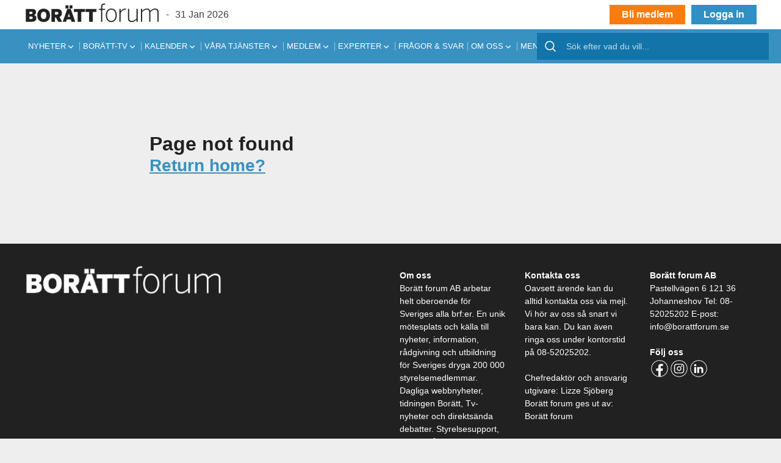

--- FILE ---
content_type: text/css
request_url: https://borattforum.se/wp-content/themes/boratt/assets/css/styles.min.css?ver=1.3.6
body_size: 378628
content:
/*!
 * Bootstrap Grid v4.5.0 (https://getbootstrap.com/)
 * Copyright 2011-2020 The Bootstrap Authors
 * Copyright 2011-2020 Twitter, Inc.
 * Licensed under MIT (https://github.com/twbs/bootstrap/blob/master/LICENSE)
 */html{box-sizing:border-box;-ms-overflow-style:scrollbar}*,::after,::before{box-sizing:inherit}.container{width:100%;padding-right:15px;padding-left:15px;margin-right:auto;margin-left:auto}@media(min-width:576px){.container{max-width:540px}}@media(min-width:768px){.container{max-width:720px}}@media(min-width:992px){.container{max-width:960px}}@media(min-width:1200px){.container{max-width:1400px}}.container-fluid,.container-lg,.container-md,.container-sm,.container-xl{width:100%;padding-right:15px;padding-left:15px;margin-right:auto;margin-left:auto}@media(min-width:576px){.container,.container-sm{max-width:540px}}@media(min-width:768px){.container,.container-md,.container-sm{max-width:720px}}@media(min-width:992px){.container,.container-lg,.container-md,.container-sm{max-width:960px}}@media(min-width:1200px){.container,.container-lg,.container-md,.container-sm,.container-xl{max-width:1400px}}.row{display:flex;flex-wrap:wrap;margin-right:-15px;margin-left:-15px}.no-gutters{margin-right:0;margin-left:0}.no-gutters>.col,.no-gutters>[class*=col-]{padding-right:0;padding-left:0}.col,.col-1,.col-10,.col-11,.col-12,.col-2,.col-3,.col-4,.col-5,.col-6,.col-7,.col-8,.col-9,.col-auto,.col-lg,.col-lg-1,.col-lg-10,.col-lg-11,.col-lg-12,.col-lg-2,.col-lg-3,.col-lg-4,.col-lg-5,.col-lg-6,.col-lg-7,.col-lg-8,.col-lg-9,.col-lg-auto,.col-md,.col-md-1,.col-md-10,.col-md-11,.col-md-12,.col-md-2,.col-md-3,.col-md-4,.col-md-5,.col-md-6,.col-md-7,.col-md-8,.col-md-9,.col-md-auto,.col-sm,.col-sm-1,.col-sm-10,.col-sm-11,.col-sm-12,.col-sm-2,.col-sm-3,.col-sm-4,.col-sm-5,.col-sm-6,.col-sm-7,.col-sm-8,.col-sm-9,.col-sm-auto,.col-xl,.col-xl-1,.col-xl-10,.col-xl-11,.col-xl-12,.col-xl-2,.col-xl-3,.col-xl-4,.col-xl-5,.col-xl-6,.col-xl-7,.col-xl-8,.col-xl-9,.col-xl-auto{position:relative;width:100%;padding-right:15px;padding-left:15px}.col{flex-basis:0;flex-grow:1;min-width:0;max-width:100%}.row-cols-1>*{flex:0 0 100%;max-width:100%}.row-cols-2>*{flex:0 0 50%;max-width:50%}.row-cols-3>*{flex:0 0 33.3333333333%;max-width:33.3333333333%}.row-cols-4>*{flex:0 0 25%;max-width:25%}.row-cols-5>*{flex:0 0 20%;max-width:20%}.row-cols-6>*{flex:0 0 16.6666666667%;max-width:16.6666666667%}.col-auto{flex:0 0 auto;width:auto;max-width:100%}.col-1{flex:0 0 8.3333333333%;max-width:8.3333333333%}.col-2{flex:0 0 16.6666666667%;max-width:16.6666666667%}.col-3{flex:0 0 25%;max-width:25%}.col-4{flex:0 0 33.3333333333%;max-width:33.3333333333%}.col-5{flex:0 0 41.6666666667%;max-width:41.6666666667%}.col-6{flex:0 0 50%;max-width:50%}.col-7{flex:0 0 58.3333333333%;max-width:58.3333333333%}.col-8{flex:0 0 66.6666666667%;max-width:66.6666666667%}.col-9{flex:0 0 75%;max-width:75%}.col-10{flex:0 0 83.3333333333%;max-width:83.3333333333%}.col-11{flex:0 0 91.6666666667%;max-width:91.6666666667%}.col-12{flex:0 0 100%;max-width:100%}.order-first{order:-1}.order-last{order:13}.order-0{order:0}.order-1{order:1}.order-2{order:2}.order-3{order:3}.order-4{order:4}.order-5{order:5}.order-6{order:6}.order-7{order:7}.order-8{order:8}.order-9{order:9}.order-10{order:10}.order-11{order:11}.order-12{order:12}.offset-1{margin-left:8.3333333333%}.offset-2{margin-left:16.6666666667%}.offset-3{margin-left:25%}.offset-4{margin-left:33.3333333333%}.offset-5{margin-left:41.6666666667%}.offset-6{margin-left:50%}.offset-7{margin-left:58.3333333333%}.offset-8{margin-left:66.6666666667%}.offset-9{margin-left:75%}.offset-10{margin-left:83.3333333333%}.offset-11{margin-left:91.6666666667%}@media(min-width:576px){.col-sm{flex-basis:0;flex-grow:1;min-width:0;max-width:100%}.row-cols-sm-1>*{flex:0 0 100%;max-width:100%}.row-cols-sm-2>*{flex:0 0 50%;max-width:50%}.row-cols-sm-3>*{flex:0 0 33.3333333333%;max-width:33.3333333333%}.row-cols-sm-4>*{flex:0 0 25%;max-width:25%}.row-cols-sm-5>*{flex:0 0 20%;max-width:20%}.row-cols-sm-6>*{flex:0 0 16.6666666667%;max-width:16.6666666667%}.col-sm-auto{flex:0 0 auto;width:auto;max-width:100%}.col-sm-1{flex:0 0 8.3333333333%;max-width:8.3333333333%}.col-sm-2{flex:0 0 16.6666666667%;max-width:16.6666666667%}.col-sm-3{flex:0 0 25%;max-width:25%}.col-sm-4{flex:0 0 33.3333333333%;max-width:33.3333333333%}.col-sm-5{flex:0 0 41.6666666667%;max-width:41.6666666667%}.col-sm-6{flex:0 0 50%;max-width:50%}.col-sm-7{flex:0 0 58.3333333333%;max-width:58.3333333333%}.col-sm-8{flex:0 0 66.6666666667%;max-width:66.6666666667%}.col-sm-9{flex:0 0 75%;max-width:75%}.col-sm-10{flex:0 0 83.3333333333%;max-width:83.3333333333%}.col-sm-11{flex:0 0 91.6666666667%;max-width:91.6666666667%}.col-sm-12{flex:0 0 100%;max-width:100%}.order-sm-first{order:-1}.order-sm-last{order:13}.order-sm-0{order:0}.order-sm-1{order:1}.order-sm-2{order:2}.order-sm-3{order:3}.order-sm-4{order:4}.order-sm-5{order:5}.order-sm-6{order:6}.order-sm-7{order:7}.order-sm-8{order:8}.order-sm-9{order:9}.order-sm-10{order:10}.order-sm-11{order:11}.order-sm-12{order:12}.offset-sm-0{margin-left:0}.offset-sm-1{margin-left:8.3333333333%}.offset-sm-2{margin-left:16.6666666667%}.offset-sm-3{margin-left:25%}.offset-sm-4{margin-left:33.3333333333%}.offset-sm-5{margin-left:41.6666666667%}.offset-sm-6{margin-left:50%}.offset-sm-7{margin-left:58.3333333333%}.offset-sm-8{margin-left:66.6666666667%}.offset-sm-9{margin-left:75%}.offset-sm-10{margin-left:83.3333333333%}.offset-sm-11{margin-left:91.6666666667%}}@media(min-width:768px){.col-md{flex-basis:0;flex-grow:1;min-width:0;max-width:100%}.row-cols-md-1>*{flex:0 0 100%;max-width:100%}.row-cols-md-2>*{flex:0 0 50%;max-width:50%}.row-cols-md-3>*{flex:0 0 33.3333333333%;max-width:33.3333333333%}.row-cols-md-4>*{flex:0 0 25%;max-width:25%}.row-cols-md-5>*{flex:0 0 20%;max-width:20%}.row-cols-md-6>*{flex:0 0 16.6666666667%;max-width:16.6666666667%}.col-md-auto{flex:0 0 auto;width:auto;max-width:100%}.col-md-1{flex:0 0 8.3333333333%;max-width:8.3333333333%}.col-md-2{flex:0 0 16.6666666667%;max-width:16.6666666667%}.col-md-3{flex:0 0 25%;max-width:25%}.col-md-4{flex:0 0 33.3333333333%;max-width:33.3333333333%}.col-md-5{flex:0 0 41.6666666667%;max-width:41.6666666667%}.col-md-6{flex:0 0 50%;max-width:50%}.col-md-7{flex:0 0 58.3333333333%;max-width:58.3333333333%}.col-md-8{flex:0 0 66.6666666667%;max-width:66.6666666667%}.col-md-9{flex:0 0 75%;max-width:75%}.col-md-10{flex:0 0 83.3333333333%;max-width:83.3333333333%}.col-md-11{flex:0 0 91.6666666667%;max-width:91.6666666667%}.col-md-12{flex:0 0 100%;max-width:100%}.order-md-first{order:-1}.order-md-last{order:13}.order-md-0{order:0}.order-md-1{order:1}.order-md-2{order:2}.order-md-3{order:3}.order-md-4{order:4}.order-md-5{order:5}.order-md-6{order:6}.order-md-7{order:7}.order-md-8{order:8}.order-md-9{order:9}.order-md-10{order:10}.order-md-11{order:11}.order-md-12{order:12}.offset-md-0{margin-left:0}.offset-md-1{margin-left:8.3333333333%}.offset-md-2{margin-left:16.6666666667%}.offset-md-3{margin-left:25%}.offset-md-4{margin-left:33.3333333333%}.offset-md-5{margin-left:41.6666666667%}.offset-md-6{margin-left:50%}.offset-md-7{margin-left:58.3333333333%}.offset-md-8{margin-left:66.6666666667%}.offset-md-9{margin-left:75%}.offset-md-10{margin-left:83.3333333333%}.offset-md-11{margin-left:91.6666666667%}}@media(min-width:992px){.col-lg{flex-basis:0;flex-grow:1;min-width:0;max-width:100%}.row-cols-lg-1>*{flex:0 0 100%;max-width:100%}.row-cols-lg-2>*{flex:0 0 50%;max-width:50%}.row-cols-lg-3>*{flex:0 0 33.3333333333%;max-width:33.3333333333%}.row-cols-lg-4>*{flex:0 0 25%;max-width:25%}.row-cols-lg-5>*{flex:0 0 20%;max-width:20%}.row-cols-lg-6>*{flex:0 0 16.6666666667%;max-width:16.6666666667%}.col-lg-auto{flex:0 0 auto;width:auto;max-width:100%}.col-lg-1{flex:0 0 8.3333333333%;max-width:8.3333333333%}.col-lg-2{flex:0 0 16.6666666667%;max-width:16.6666666667%}.col-lg-3{flex:0 0 25%;max-width:25%}.col-lg-4{flex:0 0 33.3333333333%;max-width:33.3333333333%}.col-lg-5{flex:0 0 41.6666666667%;max-width:41.6666666667%}.col-lg-6{flex:0 0 50%;max-width:50%}.col-lg-7{flex:0 0 58.3333333333%;max-width:58.3333333333%}.col-lg-8{flex:0 0 66.6666666667%;max-width:66.6666666667%}.col-lg-9{flex:0 0 75%;max-width:75%}.col-lg-10{flex:0 0 83.3333333333%;max-width:83.3333333333%}.col-lg-11{flex:0 0 91.6666666667%;max-width:91.6666666667%}.col-lg-12{flex:0 0 100%;max-width:100%}.order-lg-first{order:-1}.order-lg-last{order:13}.order-lg-0{order:0}.order-lg-1{order:1}.order-lg-2{order:2}.order-lg-3{order:3}.order-lg-4{order:4}.order-lg-5{order:5}.order-lg-6{order:6}.order-lg-7{order:7}.order-lg-8{order:8}.order-lg-9{order:9}.order-lg-10{order:10}.order-lg-11{order:11}.order-lg-12{order:12}.offset-lg-0{margin-left:0}.offset-lg-1{margin-left:8.3333333333%}.offset-lg-2{margin-left:16.6666666667%}.offset-lg-3{margin-left:25%}.offset-lg-4{margin-left:33.3333333333%}.offset-lg-5{margin-left:41.6666666667%}.offset-lg-6{margin-left:50%}.offset-lg-7{margin-left:58.3333333333%}.offset-lg-8{margin-left:66.6666666667%}.offset-lg-9{margin-left:75%}.offset-lg-10{margin-left:83.3333333333%}.offset-lg-11{margin-left:91.6666666667%}}@media(min-width:1200px){.col-xl{flex-basis:0;flex-grow:1;min-width:0;max-width:100%}.row-cols-xl-1>*{flex:0 0 100%;max-width:100%}.row-cols-xl-2>*{flex:0 0 50%;max-width:50%}.row-cols-xl-3>*{flex:0 0 33.3333333333%;max-width:33.3333333333%}.row-cols-xl-4>*{flex:0 0 25%;max-width:25%}.row-cols-xl-5>*{flex:0 0 20%;max-width:20%}.row-cols-xl-6>*{flex:0 0 16.6666666667%;max-width:16.6666666667%}.col-xl-auto{flex:0 0 auto;width:auto;max-width:100%}.col-xl-1{flex:0 0 8.3333333333%;max-width:8.3333333333%}.col-xl-2{flex:0 0 16.6666666667%;max-width:16.6666666667%}.col-xl-3{flex:0 0 25%;max-width:25%}.col-xl-4{flex:0 0 33.3333333333%;max-width:33.3333333333%}.col-xl-5{flex:0 0 41.6666666667%;max-width:41.6666666667%}.col-xl-6{flex:0 0 50%;max-width:50%}.col-xl-7{flex:0 0 58.3333333333%;max-width:58.3333333333%}.col-xl-8{flex:0 0 66.6666666667%;max-width:66.6666666667%}.col-xl-9{flex:0 0 75%;max-width:75%}.col-xl-10{flex:0 0 83.3333333333%;max-width:83.3333333333%}.col-xl-11{flex:0 0 91.6666666667%;max-width:91.6666666667%}.col-xl-12{flex:0 0 100%;max-width:100%}.order-xl-first{order:-1}.order-xl-last{order:13}.order-xl-0{order:0}.order-xl-1{order:1}.order-xl-2{order:2}.order-xl-3{order:3}.order-xl-4{order:4}.order-xl-5{order:5}.order-xl-6{order:6}.order-xl-7{order:7}.order-xl-8{order:8}.order-xl-9{order:9}.order-xl-10{order:10}.order-xl-11{order:11}.order-xl-12{order:12}.offset-xl-0{margin-left:0}.offset-xl-1{margin-left:8.3333333333%}.offset-xl-2{margin-left:16.6666666667%}.offset-xl-3{margin-left:25%}.offset-xl-4{margin-left:33.3333333333%}.offset-xl-5{margin-left:41.6666666667%}.offset-xl-6{margin-left:50%}.offset-xl-7{margin-left:58.3333333333%}.offset-xl-8{margin-left:66.6666666667%}.offset-xl-9{margin-left:75%}.offset-xl-10{margin-left:83.3333333333%}.offset-xl-11{margin-left:91.6666666667%}}.d-none{display:none!important}.d-inline{display:inline!important}.d-inline-block{display:inline-block!important}.d-block{display:block!important}.d-table{display:table!important}.d-table-row{display:table-row!important}.d-table-cell{display:table-cell!important}.d-flex{display:flex!important}.d-inline-flex{display:inline-flex!important}@media(min-width:576px){.d-sm-none{display:none!important}.d-sm-inline{display:inline!important}.d-sm-inline-block{display:inline-block!important}.d-sm-block{display:block!important}.d-sm-table{display:table!important}.d-sm-table-row{display:table-row!important}.d-sm-table-cell{display:table-cell!important}.d-sm-flex{display:flex!important}.d-sm-inline-flex{display:inline-flex!important}}@media(min-width:768px){.d-md-none{display:none!important}.d-md-inline{display:inline!important}.d-md-inline-block{display:inline-block!important}.d-md-block{display:block!important}.d-md-table{display:table!important}.d-md-table-row{display:table-row!important}.d-md-table-cell{display:table-cell!important}.d-md-flex{display:flex!important}.d-md-inline-flex{display:inline-flex!important}}@media(min-width:992px){.d-lg-none{display:none!important}.d-lg-inline{display:inline!important}.d-lg-inline-block{display:inline-block!important}.d-lg-block{display:block!important}.d-lg-table{display:table!important}.d-lg-table-row{display:table-row!important}.d-lg-table-cell{display:table-cell!important}.d-lg-flex{display:flex!important}.d-lg-inline-flex{display:inline-flex!important}}@media(min-width:1200px){.d-xl-none{display:none!important}.d-xl-inline{display:inline!important}.d-xl-inline-block{display:inline-block!important}.d-xl-block{display:block!important}.d-xl-table{display:table!important}.d-xl-table-row{display:table-row!important}.d-xl-table-cell{display:table-cell!important}.d-xl-flex{display:flex!important}.d-xl-inline-flex{display:inline-flex!important}}@media print{.d-print-none{display:none!important}.d-print-inline{display:inline!important}.d-print-inline-block{display:inline-block!important}.d-print-block{display:block!important}.d-print-table{display:table!important}.d-print-table-row{display:table-row!important}.d-print-table-cell{display:table-cell!important}.d-print-flex{display:flex!important}.d-print-inline-flex{display:inline-flex!important}}.flex-row{flex-direction:row!important}.flex-column{flex-direction:column!important}.flex-row-reverse{flex-direction:row-reverse!important}.flex-column-reverse{flex-direction:column-reverse!important}.flex-wrap{flex-wrap:wrap!important}.flex-nowrap{flex-wrap:nowrap!important}.flex-wrap-reverse{flex-wrap:wrap-reverse!important}.flex-fill{flex:1 1 auto!important}.flex-grow-0{flex-grow:0!important}.flex-grow-1{flex-grow:1!important}.flex-shrink-0{flex-shrink:0!important}.flex-shrink-1{flex-shrink:1!important}.justify-content-start{justify-content:flex-start!important}.justify-content-end{justify-content:flex-end!important}.justify-content-center{justify-content:center!important}.justify-content-between{justify-content:space-between!important}.justify-content-around{justify-content:space-around!important}.align-items-start{align-items:flex-start!important}.align-items-end{align-items:flex-end!important}.align-items-center{align-items:center!important}.align-items-baseline{align-items:baseline!important}.align-items-stretch{align-items:stretch!important}.align-content-start{align-content:flex-start!important}.align-content-end{align-content:flex-end!important}.align-content-center{align-content:center!important}.align-content-between{align-content:space-between!important}.align-content-around{align-content:space-around!important}.align-content-stretch{align-content:stretch!important}.align-self-auto{align-self:auto!important}.align-self-start{align-self:flex-start!important}.align-self-end{align-self:flex-end!important}.align-self-center{align-self:center!important}.align-self-baseline{align-self:baseline!important}.align-self-stretch{align-self:stretch!important}@media(min-width:576px){.flex-sm-row{flex-direction:row!important}.flex-sm-column{flex-direction:column!important}.flex-sm-row-reverse{flex-direction:row-reverse!important}.flex-sm-column-reverse{flex-direction:column-reverse!important}.flex-sm-wrap{flex-wrap:wrap!important}.flex-sm-nowrap{flex-wrap:nowrap!important}.flex-sm-wrap-reverse{flex-wrap:wrap-reverse!important}.flex-sm-fill{flex:1 1 auto!important}.flex-sm-grow-0{flex-grow:0!important}.flex-sm-grow-1{flex-grow:1!important}.flex-sm-shrink-0{flex-shrink:0!important}.flex-sm-shrink-1{flex-shrink:1!important}.justify-content-sm-start{justify-content:flex-start!important}.justify-content-sm-end{justify-content:flex-end!important}.justify-content-sm-center{justify-content:center!important}.justify-content-sm-between{justify-content:space-between!important}.justify-content-sm-around{justify-content:space-around!important}.align-items-sm-start{align-items:flex-start!important}.align-items-sm-end{align-items:flex-end!important}.align-items-sm-center{align-items:center!important}.align-items-sm-baseline{align-items:baseline!important}.align-items-sm-stretch{align-items:stretch!important}.align-content-sm-start{align-content:flex-start!important}.align-content-sm-end{align-content:flex-end!important}.align-content-sm-center{align-content:center!important}.align-content-sm-between{align-content:space-between!important}.align-content-sm-around{align-content:space-around!important}.align-content-sm-stretch{align-content:stretch!important}.align-self-sm-auto{align-self:auto!important}.align-self-sm-start{align-self:flex-start!important}.align-self-sm-end{align-self:flex-end!important}.align-self-sm-center{align-self:center!important}.align-self-sm-baseline{align-self:baseline!important}.align-self-sm-stretch{align-self:stretch!important}}@media(min-width:768px){.flex-md-row{flex-direction:row!important}.flex-md-column{flex-direction:column!important}.flex-md-row-reverse{flex-direction:row-reverse!important}.flex-md-column-reverse{flex-direction:column-reverse!important}.flex-md-wrap{flex-wrap:wrap!important}.flex-md-nowrap{flex-wrap:nowrap!important}.flex-md-wrap-reverse{flex-wrap:wrap-reverse!important}.flex-md-fill{flex:1 1 auto!important}.flex-md-grow-0{flex-grow:0!important}.flex-md-grow-1{flex-grow:1!important}.flex-md-shrink-0{flex-shrink:0!important}.flex-md-shrink-1{flex-shrink:1!important}.justify-content-md-start{justify-content:flex-start!important}.justify-content-md-end{justify-content:flex-end!important}.justify-content-md-center{justify-content:center!important}.justify-content-md-between{justify-content:space-between!important}.justify-content-md-around{justify-content:space-around!important}.align-items-md-start{align-items:flex-start!important}.align-items-md-end{align-items:flex-end!important}.align-items-md-center{align-items:center!important}.align-items-md-baseline{align-items:baseline!important}.align-items-md-stretch{align-items:stretch!important}.align-content-md-start{align-content:flex-start!important}.align-content-md-end{align-content:flex-end!important}.align-content-md-center{align-content:center!important}.align-content-md-between{align-content:space-between!important}.align-content-md-around{align-content:space-around!important}.align-content-md-stretch{align-content:stretch!important}.align-self-md-auto{align-self:auto!important}.align-self-md-start{align-self:flex-start!important}.align-self-md-end{align-self:flex-end!important}.align-self-md-center{align-self:center!important}.align-self-md-baseline{align-self:baseline!important}.align-self-md-stretch{align-self:stretch!important}}@media(min-width:992px){.flex-lg-row{flex-direction:row!important}.flex-lg-column{flex-direction:column!important}.flex-lg-row-reverse{flex-direction:row-reverse!important}.flex-lg-column-reverse{flex-direction:column-reverse!important}.flex-lg-wrap{flex-wrap:wrap!important}.flex-lg-nowrap{flex-wrap:nowrap!important}.flex-lg-wrap-reverse{flex-wrap:wrap-reverse!important}.flex-lg-fill{flex:1 1 auto!important}.flex-lg-grow-0{flex-grow:0!important}.flex-lg-grow-1{flex-grow:1!important}.flex-lg-shrink-0{flex-shrink:0!important}.flex-lg-shrink-1{flex-shrink:1!important}.justify-content-lg-start{justify-content:flex-start!important}.justify-content-lg-end{justify-content:flex-end!important}.justify-content-lg-center{justify-content:center!important}.justify-content-lg-between{justify-content:space-between!important}.justify-content-lg-around{justify-content:space-around!important}.align-items-lg-start{align-items:flex-start!important}.align-items-lg-end{align-items:flex-end!important}.align-items-lg-center{align-items:center!important}.align-items-lg-baseline{align-items:baseline!important}.align-items-lg-stretch{align-items:stretch!important}.align-content-lg-start{align-content:flex-start!important}.align-content-lg-end{align-content:flex-end!important}.align-content-lg-center{align-content:center!important}.align-content-lg-between{align-content:space-between!important}.align-content-lg-around{align-content:space-around!important}.align-content-lg-stretch{align-content:stretch!important}.align-self-lg-auto{align-self:auto!important}.align-self-lg-start{align-self:flex-start!important}.align-self-lg-end{align-self:flex-end!important}.align-self-lg-center{align-self:center!important}.align-self-lg-baseline{align-self:baseline!important}.align-self-lg-stretch{align-self:stretch!important}}@media(min-width:1200px){.flex-xl-row{flex-direction:row!important}.flex-xl-column{flex-direction:column!important}.flex-xl-row-reverse{flex-direction:row-reverse!important}.flex-xl-column-reverse{flex-direction:column-reverse!important}.flex-xl-wrap{flex-wrap:wrap!important}.flex-xl-nowrap{flex-wrap:nowrap!important}.flex-xl-wrap-reverse{flex-wrap:wrap-reverse!important}.flex-xl-fill{flex:1 1 auto!important}.flex-xl-grow-0{flex-grow:0!important}.flex-xl-grow-1{flex-grow:1!important}.flex-xl-shrink-0{flex-shrink:0!important}.flex-xl-shrink-1{flex-shrink:1!important}.justify-content-xl-start{justify-content:flex-start!important}.justify-content-xl-end{justify-content:flex-end!important}.justify-content-xl-center{justify-content:center!important}.justify-content-xl-between{justify-content:space-between!important}.justify-content-xl-around{justify-content:space-around!important}.align-items-xl-start{align-items:flex-start!important}.align-items-xl-end{align-items:flex-end!important}.align-items-xl-center{align-items:center!important}.align-items-xl-baseline{align-items:baseline!important}.align-items-xl-stretch{align-items:stretch!important}.align-content-xl-start{align-content:flex-start!important}.align-content-xl-end{align-content:flex-end!important}.align-content-xl-center{align-content:center!important}.align-content-xl-between{align-content:space-between!important}.align-content-xl-around{align-content:space-around!important}.align-content-xl-stretch{align-content:stretch!important}.align-self-xl-auto{align-self:auto!important}.align-self-xl-start{align-self:flex-start!important}.align-self-xl-end{align-self:flex-end!important}.align-self-xl-center{align-self:center!important}.align-self-xl-baseline{align-self:baseline!important}.align-self-xl-stretch{align-self:stretch!important}}.m-0{margin:0!important}.mt-0,.my-0{margin-top:0!important}.mr-0,.mx-0{margin-right:0!important}.mb-0,.my-0{margin-bottom:0!important}.ml-0,.mx-0{margin-left:0!important}.m-1{margin:.25rem!important}.mt-1,.my-1{margin-top:.25rem!important}.mr-1,.mx-1{margin-right:.25rem!important}.mb-1,.my-1{margin-bottom:.25rem!important}.ml-1,.mx-1{margin-left:.25rem!important}.m-2{margin:.5rem!important}.mt-2,.my-2{margin-top:.5rem!important}.mr-2,.mx-2{margin-right:.5rem!important}.mb-2,.my-2{margin-bottom:.5rem!important}.ml-2,.mx-2{margin-left:.5rem!important}.m-3{margin:1rem!important}.mt-3,.my-3{margin-top:1rem!important}.mr-3,.mx-3{margin-right:1rem!important}.mb-3,.my-3{margin-bottom:1rem!important}.ml-3,.mx-3{margin-left:1rem!important}.m-4{margin:1.5rem!important}.mt-4,.my-4{margin-top:1.5rem!important}.mr-4,.mx-4{margin-right:1.5rem!important}.mb-4,.my-4{margin-bottom:1.5rem!important}.ml-4,.mx-4{margin-left:1.5rem!important}.m-5{margin:3rem!important}.mt-5,.my-5{margin-top:3rem!important}.mr-5,.mx-5{margin-right:3rem!important}.mb-5,.my-5{margin-bottom:3rem!important}.ml-5,.mx-5{margin-left:3rem!important}.p-0{padding:0!important}.pt-0,.py-0{padding-top:0!important}.pr-0,.px-0{padding-right:0!important}.pb-0,.py-0{padding-bottom:0!important}.pl-0,.px-0{padding-left:0!important}.p-1{padding:.25rem!important}.pt-1,.py-1{padding-top:.25rem!important}.pr-1,.px-1{padding-right:.25rem!important}.pb-1,.py-1{padding-bottom:.25rem!important}.pl-1,.px-1{padding-left:.25rem!important}.p-2{padding:.5rem!important}.pt-2,.py-2{padding-top:.5rem!important}.pr-2,.px-2{padding-right:.5rem!important}.pb-2,.py-2{padding-bottom:.5rem!important}.pl-2,.px-2{padding-left:.5rem!important}.p-3{padding:1rem!important}.pt-3,.py-3{padding-top:1rem!important}.pr-3,.px-3{padding-right:1rem!important}.pb-3,.py-3{padding-bottom:1rem!important}.pl-3,.px-3{padding-left:1rem!important}.p-4{padding:1.5rem!important}.pt-4,.py-4{padding-top:1.5rem!important}.pr-4,.px-4{padding-right:1.5rem!important}.pb-4,.py-4{padding-bottom:1.5rem!important}.pl-4,.px-4{padding-left:1.5rem!important}.p-5{padding:3rem!important}.pt-5,.py-5{padding-top:3rem!important}.pr-5,.px-5{padding-right:3rem!important}.pb-5,.py-5{padding-bottom:3rem!important}.pl-5,.px-5{padding-left:3rem!important}.m-n1{margin:-.25rem!important}.mt-n1,.my-n1{margin-top:-.25rem!important}.mr-n1,.mx-n1{margin-right:-.25rem!important}.mb-n1,.my-n1{margin-bottom:-.25rem!important}.ml-n1,.mx-n1{margin-left:-.25rem!important}.m-n2{margin:-.5rem!important}.mt-n2,.my-n2{margin-top:-.5rem!important}.mr-n2,.mx-n2{margin-right:-.5rem!important}.mb-n2,.my-n2{margin-bottom:-.5rem!important}.ml-n2,.mx-n2{margin-left:-.5rem!important}.m-n3{margin:-1rem!important}.mt-n3,.my-n3{margin-top:-1rem!important}.mr-n3,.mx-n3{margin-right:-1rem!important}.mb-n3,.my-n3{margin-bottom:-1rem!important}.ml-n3,.mx-n3{margin-left:-1rem!important}.m-n4{margin:-1.5rem!important}.mt-n4,.my-n4{margin-top:-1.5rem!important}.mr-n4,.mx-n4{margin-right:-1.5rem!important}.mb-n4,.my-n4{margin-bottom:-1.5rem!important}.ml-n4,.mx-n4{margin-left:-1.5rem!important}.m-n5{margin:-3rem!important}.mt-n5,.my-n5{margin-top:-3rem!important}.mr-n5,.mx-n5{margin-right:-3rem!important}.mb-n5,.my-n5{margin-bottom:-3rem!important}.ml-n5,.mx-n5{margin-left:-3rem!important}.m-auto{margin:auto!important}.mt-auto,.my-auto{margin-top:auto!important}.mr-auto,.mx-auto{margin-right:auto!important}.mb-auto,.my-auto{margin-bottom:auto!important}.ml-auto,.mx-auto{margin-left:auto!important}@media(min-width:576px){.m-sm-0{margin:0!important}.mt-sm-0,.my-sm-0{margin-top:0!important}.mr-sm-0,.mx-sm-0{margin-right:0!important}.mb-sm-0,.my-sm-0{margin-bottom:0!important}.ml-sm-0,.mx-sm-0{margin-left:0!important}.m-sm-1{margin:.25rem!important}.mt-sm-1,.my-sm-1{margin-top:.25rem!important}.mr-sm-1,.mx-sm-1{margin-right:.25rem!important}.mb-sm-1,.my-sm-1{margin-bottom:.25rem!important}.ml-sm-1,.mx-sm-1{margin-left:.25rem!important}.m-sm-2{margin:.5rem!important}.mt-sm-2,.my-sm-2{margin-top:.5rem!important}.mr-sm-2,.mx-sm-2{margin-right:.5rem!important}.mb-sm-2,.my-sm-2{margin-bottom:.5rem!important}.ml-sm-2,.mx-sm-2{margin-left:.5rem!important}.m-sm-3{margin:1rem!important}.mt-sm-3,.my-sm-3{margin-top:1rem!important}.mr-sm-3,.mx-sm-3{margin-right:1rem!important}.mb-sm-3,.my-sm-3{margin-bottom:1rem!important}.ml-sm-3,.mx-sm-3{margin-left:1rem!important}.m-sm-4{margin:1.5rem!important}.mt-sm-4,.my-sm-4{margin-top:1.5rem!important}.mr-sm-4,.mx-sm-4{margin-right:1.5rem!important}.mb-sm-4,.my-sm-4{margin-bottom:1.5rem!important}.ml-sm-4,.mx-sm-4{margin-left:1.5rem!important}.m-sm-5{margin:3rem!important}.mt-sm-5,.my-sm-5{margin-top:3rem!important}.mr-sm-5,.mx-sm-5{margin-right:3rem!important}.mb-sm-5,.my-sm-5{margin-bottom:3rem!important}.ml-sm-5,.mx-sm-5{margin-left:3rem!important}.p-sm-0{padding:0!important}.pt-sm-0,.py-sm-0{padding-top:0!important}.pr-sm-0,.px-sm-0{padding-right:0!important}.pb-sm-0,.py-sm-0{padding-bottom:0!important}.pl-sm-0,.px-sm-0{padding-left:0!important}.p-sm-1{padding:.25rem!important}.pt-sm-1,.py-sm-1{padding-top:.25rem!important}.pr-sm-1,.px-sm-1{padding-right:.25rem!important}.pb-sm-1,.py-sm-1{padding-bottom:.25rem!important}.pl-sm-1,.px-sm-1{padding-left:.25rem!important}.p-sm-2{padding:.5rem!important}.pt-sm-2,.py-sm-2{padding-top:.5rem!important}.pr-sm-2,.px-sm-2{padding-right:.5rem!important}.pb-sm-2,.py-sm-2{padding-bottom:.5rem!important}.pl-sm-2,.px-sm-2{padding-left:.5rem!important}.p-sm-3{padding:1rem!important}.pt-sm-3,.py-sm-3{padding-top:1rem!important}.pr-sm-3,.px-sm-3{padding-right:1rem!important}.pb-sm-3,.py-sm-3{padding-bottom:1rem!important}.pl-sm-3,.px-sm-3{padding-left:1rem!important}.p-sm-4{padding:1.5rem!important}.pt-sm-4,.py-sm-4{padding-top:1.5rem!important}.pr-sm-4,.px-sm-4{padding-right:1.5rem!important}.pb-sm-4,.py-sm-4{padding-bottom:1.5rem!important}.pl-sm-4,.px-sm-4{padding-left:1.5rem!important}.p-sm-5{padding:3rem!important}.pt-sm-5,.py-sm-5{padding-top:3rem!important}.pr-sm-5,.px-sm-5{padding-right:3rem!important}.pb-sm-5,.py-sm-5{padding-bottom:3rem!important}.pl-sm-5,.px-sm-5{padding-left:3rem!important}.m-sm-n1{margin:-.25rem!important}.mt-sm-n1,.my-sm-n1{margin-top:-.25rem!important}.mr-sm-n1,.mx-sm-n1{margin-right:-.25rem!important}.mb-sm-n1,.my-sm-n1{margin-bottom:-.25rem!important}.ml-sm-n1,.mx-sm-n1{margin-left:-.25rem!important}.m-sm-n2{margin:-.5rem!important}.mt-sm-n2,.my-sm-n2{margin-top:-.5rem!important}.mr-sm-n2,.mx-sm-n2{margin-right:-.5rem!important}.mb-sm-n2,.my-sm-n2{margin-bottom:-.5rem!important}.ml-sm-n2,.mx-sm-n2{margin-left:-.5rem!important}.m-sm-n3{margin:-1rem!important}.mt-sm-n3,.my-sm-n3{margin-top:-1rem!important}.mr-sm-n3,.mx-sm-n3{margin-right:-1rem!important}.mb-sm-n3,.my-sm-n3{margin-bottom:-1rem!important}.ml-sm-n3,.mx-sm-n3{margin-left:-1rem!important}.m-sm-n4{margin:-1.5rem!important}.mt-sm-n4,.my-sm-n4{margin-top:-1.5rem!important}.mr-sm-n4,.mx-sm-n4{margin-right:-1.5rem!important}.mb-sm-n4,.my-sm-n4{margin-bottom:-1.5rem!important}.ml-sm-n4,.mx-sm-n4{margin-left:-1.5rem!important}.m-sm-n5{margin:-3rem!important}.mt-sm-n5,.my-sm-n5{margin-top:-3rem!important}.mr-sm-n5,.mx-sm-n5{margin-right:-3rem!important}.mb-sm-n5,.my-sm-n5{margin-bottom:-3rem!important}.ml-sm-n5,.mx-sm-n5{margin-left:-3rem!important}.m-sm-auto{margin:auto!important}.mt-sm-auto,.my-sm-auto{margin-top:auto!important}.mr-sm-auto,.mx-sm-auto{margin-right:auto!important}.mb-sm-auto,.my-sm-auto{margin-bottom:auto!important}.ml-sm-auto,.mx-sm-auto{margin-left:auto!important}}@media(min-width:768px){.m-md-0{margin:0!important}.mt-md-0,.my-md-0{margin-top:0!important}.mr-md-0,.mx-md-0{margin-right:0!important}.mb-md-0,.my-md-0{margin-bottom:0!important}.ml-md-0,.mx-md-0{margin-left:0!important}.m-md-1{margin:.25rem!important}.mt-md-1,.my-md-1{margin-top:.25rem!important}.mr-md-1,.mx-md-1{margin-right:.25rem!important}.mb-md-1,.my-md-1{margin-bottom:.25rem!important}.ml-md-1,.mx-md-1{margin-left:.25rem!important}.m-md-2{margin:.5rem!important}.mt-md-2,.my-md-2{margin-top:.5rem!important}.mr-md-2,.mx-md-2{margin-right:.5rem!important}.mb-md-2,.my-md-2{margin-bottom:.5rem!important}.ml-md-2,.mx-md-2{margin-left:.5rem!important}.m-md-3{margin:1rem!important}.mt-md-3,.my-md-3{margin-top:1rem!important}.mr-md-3,.mx-md-3{margin-right:1rem!important}.mb-md-3,.my-md-3{margin-bottom:1rem!important}.ml-md-3,.mx-md-3{margin-left:1rem!important}.m-md-4{margin:1.5rem!important}.mt-md-4,.my-md-4{margin-top:1.5rem!important}.mr-md-4,.mx-md-4{margin-right:1.5rem!important}.mb-md-4,.my-md-4{margin-bottom:1.5rem!important}.ml-md-4,.mx-md-4{margin-left:1.5rem!important}.m-md-5{margin:3rem!important}.mt-md-5,.my-md-5{margin-top:3rem!important}.mr-md-5,.mx-md-5{margin-right:3rem!important}.mb-md-5,.my-md-5{margin-bottom:3rem!important}.ml-md-5,.mx-md-5{margin-left:3rem!important}.p-md-0{padding:0!important}.pt-md-0,.py-md-0{padding-top:0!important}.pr-md-0,.px-md-0{padding-right:0!important}.pb-md-0,.py-md-0{padding-bottom:0!important}.pl-md-0,.px-md-0{padding-left:0!important}.p-md-1{padding:.25rem!important}.pt-md-1,.py-md-1{padding-top:.25rem!important}.pr-md-1,.px-md-1{padding-right:.25rem!important}.pb-md-1,.py-md-1{padding-bottom:.25rem!important}.pl-md-1,.px-md-1{padding-left:.25rem!important}.p-md-2{padding:.5rem!important}.pt-md-2,.py-md-2{padding-top:.5rem!important}.pr-md-2,.px-md-2{padding-right:.5rem!important}.pb-md-2,.py-md-2{padding-bottom:.5rem!important}.pl-md-2,.px-md-2{padding-left:.5rem!important}.p-md-3{padding:1rem!important}.pt-md-3,.py-md-3{padding-top:1rem!important}.pr-md-3,.px-md-3{padding-right:1rem!important}.pb-md-3,.py-md-3{padding-bottom:1rem!important}.pl-md-3,.px-md-3{padding-left:1rem!important}.p-md-4{padding:1.5rem!important}.pt-md-4,.py-md-4{padding-top:1.5rem!important}.pr-md-4,.px-md-4{padding-right:1.5rem!important}.pb-md-4,.py-md-4{padding-bottom:1.5rem!important}.pl-md-4,.px-md-4{padding-left:1.5rem!important}.p-md-5{padding:3rem!important}.pt-md-5,.py-md-5{padding-top:3rem!important}.pr-md-5,.px-md-5{padding-right:3rem!important}.pb-md-5,.py-md-5{padding-bottom:3rem!important}.pl-md-5,.px-md-5{padding-left:3rem!important}.m-md-n1{margin:-.25rem!important}.mt-md-n1,.my-md-n1{margin-top:-.25rem!important}.mr-md-n1,.mx-md-n1{margin-right:-.25rem!important}.mb-md-n1,.my-md-n1{margin-bottom:-.25rem!important}.ml-md-n1,.mx-md-n1{margin-left:-.25rem!important}.m-md-n2{margin:-.5rem!important}.mt-md-n2,.my-md-n2{margin-top:-.5rem!important}.mr-md-n2,.mx-md-n2{margin-right:-.5rem!important}.mb-md-n2,.my-md-n2{margin-bottom:-.5rem!important}.ml-md-n2,.mx-md-n2{margin-left:-.5rem!important}.m-md-n3{margin:-1rem!important}.mt-md-n3,.my-md-n3{margin-top:-1rem!important}.mr-md-n3,.mx-md-n3{margin-right:-1rem!important}.mb-md-n3,.my-md-n3{margin-bottom:-1rem!important}.ml-md-n3,.mx-md-n3{margin-left:-1rem!important}.m-md-n4{margin:-1.5rem!important}.mt-md-n4,.my-md-n4{margin-top:-1.5rem!important}.mr-md-n4,.mx-md-n4{margin-right:-1.5rem!important}.mb-md-n4,.my-md-n4{margin-bottom:-1.5rem!important}.ml-md-n4,.mx-md-n4{margin-left:-1.5rem!important}.m-md-n5{margin:-3rem!important}.mt-md-n5,.my-md-n5{margin-top:-3rem!important}.mr-md-n5,.mx-md-n5{margin-right:-3rem!important}.mb-md-n5,.my-md-n5{margin-bottom:-3rem!important}.ml-md-n5,.mx-md-n5{margin-left:-3rem!important}.m-md-auto{margin:auto!important}.mt-md-auto,.my-md-auto{margin-top:auto!important}.mr-md-auto,.mx-md-auto{margin-right:auto!important}.mb-md-auto,.my-md-auto{margin-bottom:auto!important}.ml-md-auto,.mx-md-auto{margin-left:auto!important}}@media(min-width:992px){.m-lg-0{margin:0!important}.mt-lg-0,.my-lg-0{margin-top:0!important}.mr-lg-0,.mx-lg-0{margin-right:0!important}.mb-lg-0,.my-lg-0{margin-bottom:0!important}.ml-lg-0,.mx-lg-0{margin-left:0!important}.m-lg-1{margin:.25rem!important}.mt-lg-1,.my-lg-1{margin-top:.25rem!important}.mr-lg-1,.mx-lg-1{margin-right:.25rem!important}.mb-lg-1,.my-lg-1{margin-bottom:.25rem!important}.ml-lg-1,.mx-lg-1{margin-left:.25rem!important}.m-lg-2{margin:.5rem!important}.mt-lg-2,.my-lg-2{margin-top:.5rem!important}.mr-lg-2,.mx-lg-2{margin-right:.5rem!important}.mb-lg-2,.my-lg-2{margin-bottom:.5rem!important}.ml-lg-2,.mx-lg-2{margin-left:.5rem!important}.m-lg-3{margin:1rem!important}.mt-lg-3,.my-lg-3{margin-top:1rem!important}.mr-lg-3,.mx-lg-3{margin-right:1rem!important}.mb-lg-3,.my-lg-3{margin-bottom:1rem!important}.ml-lg-3,.mx-lg-3{margin-left:1rem!important}.m-lg-4{margin:1.5rem!important}.mt-lg-4,.my-lg-4{margin-top:1.5rem!important}.mr-lg-4,.mx-lg-4{margin-right:1.5rem!important}.mb-lg-4,.my-lg-4{margin-bottom:1.5rem!important}.ml-lg-4,.mx-lg-4{margin-left:1.5rem!important}.m-lg-5{margin:3rem!important}.mt-lg-5,.my-lg-5{margin-top:3rem!important}.mr-lg-5,.mx-lg-5{margin-right:3rem!important}.mb-lg-5,.my-lg-5{margin-bottom:3rem!important}.ml-lg-5,.mx-lg-5{margin-left:3rem!important}.p-lg-0{padding:0!important}.pt-lg-0,.py-lg-0{padding-top:0!important}.pr-lg-0,.px-lg-0{padding-right:0!important}.pb-lg-0,.py-lg-0{padding-bottom:0!important}.pl-lg-0,.px-lg-0{padding-left:0!important}.p-lg-1{padding:.25rem!important}.pt-lg-1,.py-lg-1{padding-top:.25rem!important}.pr-lg-1,.px-lg-1{padding-right:.25rem!important}.pb-lg-1,.py-lg-1{padding-bottom:.25rem!important}.pl-lg-1,.px-lg-1{padding-left:.25rem!important}.p-lg-2{padding:.5rem!important}.pt-lg-2,.py-lg-2{padding-top:.5rem!important}.pr-lg-2,.px-lg-2{padding-right:.5rem!important}.pb-lg-2,.py-lg-2{padding-bottom:.5rem!important}.pl-lg-2,.px-lg-2{padding-left:.5rem!important}.p-lg-3{padding:1rem!important}.pt-lg-3,.py-lg-3{padding-top:1rem!important}.pr-lg-3,.px-lg-3{padding-right:1rem!important}.pb-lg-3,.py-lg-3{padding-bottom:1rem!important}.pl-lg-3,.px-lg-3{padding-left:1rem!important}.p-lg-4{padding:1.5rem!important}.pt-lg-4,.py-lg-4{padding-top:1.5rem!important}.pr-lg-4,.px-lg-4{padding-right:1.5rem!important}.pb-lg-4,.py-lg-4{padding-bottom:1.5rem!important}.pl-lg-4,.px-lg-4{padding-left:1.5rem!important}.p-lg-5{padding:3rem!important}.pt-lg-5,.py-lg-5{padding-top:3rem!important}.pr-lg-5,.px-lg-5{padding-right:3rem!important}.pb-lg-5,.py-lg-5{padding-bottom:3rem!important}.pl-lg-5,.px-lg-5{padding-left:3rem!important}.m-lg-n1{margin:-.25rem!important}.mt-lg-n1,.my-lg-n1{margin-top:-.25rem!important}.mr-lg-n1,.mx-lg-n1{margin-right:-.25rem!important}.mb-lg-n1,.my-lg-n1{margin-bottom:-.25rem!important}.ml-lg-n1,.mx-lg-n1{margin-left:-.25rem!important}.m-lg-n2{margin:-.5rem!important}.mt-lg-n2,.my-lg-n2{margin-top:-.5rem!important}.mr-lg-n2,.mx-lg-n2{margin-right:-.5rem!important}.mb-lg-n2,.my-lg-n2{margin-bottom:-.5rem!important}.ml-lg-n2,.mx-lg-n2{margin-left:-.5rem!important}.m-lg-n3{margin:-1rem!important}.mt-lg-n3,.my-lg-n3{margin-top:-1rem!important}.mr-lg-n3,.mx-lg-n3{margin-right:-1rem!important}.mb-lg-n3,.my-lg-n3{margin-bottom:-1rem!important}.ml-lg-n3,.mx-lg-n3{margin-left:-1rem!important}.m-lg-n4{margin:-1.5rem!important}.mt-lg-n4,.my-lg-n4{margin-top:-1.5rem!important}.mr-lg-n4,.mx-lg-n4{margin-right:-1.5rem!important}.mb-lg-n4,.my-lg-n4{margin-bottom:-1.5rem!important}.ml-lg-n4,.mx-lg-n4{margin-left:-1.5rem!important}.m-lg-n5{margin:-3rem!important}.mt-lg-n5,.my-lg-n5{margin-top:-3rem!important}.mr-lg-n5,.mx-lg-n5{margin-right:-3rem!important}.mb-lg-n5,.my-lg-n5{margin-bottom:-3rem!important}.ml-lg-n5,.mx-lg-n5{margin-left:-3rem!important}.m-lg-auto{margin:auto!important}.mt-lg-auto,.my-lg-auto{margin-top:auto!important}.mr-lg-auto,.mx-lg-auto{margin-right:auto!important}.mb-lg-auto,.my-lg-auto{margin-bottom:auto!important}.ml-lg-auto,.mx-lg-auto{margin-left:auto!important}}@media(min-width:1200px){.m-xl-0{margin:0!important}.mt-xl-0,.my-xl-0{margin-top:0!important}.mr-xl-0,.mx-xl-0{margin-right:0!important}.mb-xl-0,.my-xl-0{margin-bottom:0!important}.ml-xl-0,.mx-xl-0{margin-left:0!important}.m-xl-1{margin:.25rem!important}.mt-xl-1,.my-xl-1{margin-top:.25rem!important}.mr-xl-1,.mx-xl-1{margin-right:.25rem!important}.mb-xl-1,.my-xl-1{margin-bottom:.25rem!important}.ml-xl-1,.mx-xl-1{margin-left:.25rem!important}.m-xl-2{margin:.5rem!important}.mt-xl-2,.my-xl-2{margin-top:.5rem!important}.mr-xl-2,.mx-xl-2{margin-right:.5rem!important}.mb-xl-2,.my-xl-2{margin-bottom:.5rem!important}.ml-xl-2,.mx-xl-2{margin-left:.5rem!important}.m-xl-3{margin:1rem!important}.mt-xl-3,.my-xl-3{margin-top:1rem!important}.mr-xl-3,.mx-xl-3{margin-right:1rem!important}.mb-xl-3,.my-xl-3{margin-bottom:1rem!important}.ml-xl-3,.mx-xl-3{margin-left:1rem!important}.m-xl-4{margin:1.5rem!important}.mt-xl-4,.my-xl-4{margin-top:1.5rem!important}.mr-xl-4,.mx-xl-4{margin-right:1.5rem!important}.mb-xl-4,.my-xl-4{margin-bottom:1.5rem!important}.ml-xl-4,.mx-xl-4{margin-left:1.5rem!important}.m-xl-5{margin:3rem!important}.mt-xl-5,.my-xl-5{margin-top:3rem!important}.mr-xl-5,.mx-xl-5{margin-right:3rem!important}.mb-xl-5,.my-xl-5{margin-bottom:3rem!important}.ml-xl-5,.mx-xl-5{margin-left:3rem!important}.p-xl-0{padding:0!important}.pt-xl-0,.py-xl-0{padding-top:0!important}.pr-xl-0,.px-xl-0{padding-right:0!important}.pb-xl-0,.py-xl-0{padding-bottom:0!important}.pl-xl-0,.px-xl-0{padding-left:0!important}.p-xl-1{padding:.25rem!important}.pt-xl-1,.py-xl-1{padding-top:.25rem!important}.pr-xl-1,.px-xl-1{padding-right:.25rem!important}.pb-xl-1,.py-xl-1{padding-bottom:.25rem!important}.pl-xl-1,.px-xl-1{padding-left:.25rem!important}.p-xl-2{padding:.5rem!important}.pt-xl-2,.py-xl-2{padding-top:.5rem!important}.pr-xl-2,.px-xl-2{padding-right:.5rem!important}.pb-xl-2,.py-xl-2{padding-bottom:.5rem!important}.pl-xl-2,.px-xl-2{padding-left:.5rem!important}.p-xl-3{padding:1rem!important}.pt-xl-3,.py-xl-3{padding-top:1rem!important}.pr-xl-3,.px-xl-3{padding-right:1rem!important}.pb-xl-3,.py-xl-3{padding-bottom:1rem!important}.pl-xl-3,.px-xl-3{padding-left:1rem!important}.p-xl-4{padding:1.5rem!important}.pt-xl-4,.py-xl-4{padding-top:1.5rem!important}.pr-xl-4,.px-xl-4{padding-right:1.5rem!important}.pb-xl-4,.py-xl-4{padding-bottom:1.5rem!important}.pl-xl-4,.px-xl-4{padding-left:1.5rem!important}.p-xl-5{padding:3rem!important}.pt-xl-5,.py-xl-5{padding-top:3rem!important}.pr-xl-5,.px-xl-5{padding-right:3rem!important}.pb-xl-5,.py-xl-5{padding-bottom:3rem!important}.pl-xl-5,.px-xl-5{padding-left:3rem!important}.m-xl-n1{margin:-.25rem!important}.mt-xl-n1,.my-xl-n1{margin-top:-.25rem!important}.mr-xl-n1,.mx-xl-n1{margin-right:-.25rem!important}.mb-xl-n1,.my-xl-n1{margin-bottom:-.25rem!important}.ml-xl-n1,.mx-xl-n1{margin-left:-.25rem!important}.m-xl-n2{margin:-.5rem!important}.mt-xl-n2,.my-xl-n2{margin-top:-.5rem!important}.mr-xl-n2,.mx-xl-n2{margin-right:-.5rem!important}.mb-xl-n2,.my-xl-n2{margin-bottom:-.5rem!important}.ml-xl-n2,.mx-xl-n2{margin-left:-.5rem!important}.m-xl-n3{margin:-1rem!important}.mt-xl-n3,.my-xl-n3{margin-top:-1rem!important}.mr-xl-n3,.mx-xl-n3{margin-right:-1rem!important}.mb-xl-n3,.my-xl-n3{margin-bottom:-1rem!important}.ml-xl-n3,.mx-xl-n3{margin-left:-1rem!important}.m-xl-n4{margin:-1.5rem!important}.mt-xl-n4,.my-xl-n4{margin-top:-1.5rem!important}.mr-xl-n4,.mx-xl-n4{margin-right:-1.5rem!important}.mb-xl-n4,.my-xl-n4{margin-bottom:-1.5rem!important}.ml-xl-n4,.mx-xl-n4{margin-left:-1.5rem!important}.m-xl-n5{margin:-3rem!important}.mt-xl-n5,.my-xl-n5{margin-top:-3rem!important}.mr-xl-n5,.mx-xl-n5{margin-right:-3rem!important}.mb-xl-n5,.my-xl-n5{margin-bottom:-3rem!important}.ml-xl-n5,.mx-xl-n5{margin-left:-3rem!important}.m-xl-auto{margin:auto!important}.mt-xl-auto,.my-xl-auto{margin-top:auto!important}.mr-xl-auto,.mx-xl-auto{margin-right:auto!important}.mb-xl-auto,.my-xl-auto{margin-bottom:auto!important}.ml-xl-auto,.mx-xl-auto{margin-left:auto!important}}.add_to_cart_button,.btn,.button,a.btn,button.btn,input[type=button],input[type=reset],input[type=submit]{font-family:inherit;font-size:16px;font-style:normal;font-weight:700;line-height:24px;display:flex;align-items:center;flex-flow:row nowrap;justify-content:center;padding:8px 20px;cursor:pointer;-webkit-user-select:none;-moz-user-select:none;user-select:none;transition:all .3s ease;vertical-align:middle;white-space:nowrap;text-decoration:none;color:#fff;border:none;border-radius:0;background-color:#2e90c5;-webkit-font-smoothing:antialiased}.add_to_cart_button:focus,.add_to_cart_button:hover,.btn:focus,.btn:hover,.button:focus,.button:hover,a.btn:focus,a.btn:hover,button.btn:focus,button.btn:hover,input[type=button]:focus,input[type=button]:hover,input[type=reset]:focus,input[type=reset]:hover,input[type=submit]:focus,input[type=submit]:hover{color:#fff;outline:0;background-color:#3484b0}.add_to_cart_button .active,.add_to_cart_button:active,.btn .active,.btn:active,.button .active,.button:active,a.btn .active,a.btn:active,button.btn .active,button.btn:active,input[type=button] .active,input[type=button]:active,input[type=reset] .active,input[type=reset]:active,input[type=submit] .active,input[type=submit]:active{color:#fff;outline:0;background-color:#286789}.add_to_cart_button:visited,.btn:visited,.button:visited,a.btn:visited,button.btn:visited,input[type=button]:visited,input[type=reset]:visited,input[type=submit]:visited{color:#fff}.add_to_cart_button.btn-main,.add_to_cart_button.btn-primary,.btn.btn-main,.btn.btn-primary,.button.btn-main,.button.btn-primary,a.btn.btn-main,a.btn.btn-primary,button.btn.btn-main,button.btn.btn-primary,input[type=button].btn-main,input[type=button].btn-primary,input[type=reset].btn-main,input[type=reset].btn-primary,input[type=submit].btn-main,input[type=submit].btn-primary{color:#fff;background:#fa7c0e}.add_to_cart_button.btn-main .active,.add_to_cart_button.btn-main:focus,.add_to_cart_button.btn-main:hover,.add_to_cart_button.btn-primary .active,.add_to_cart_button.btn-primary:focus,.add_to_cart_button.btn-primary:hover,.btn.btn-main .active,.btn.btn-main:focus,.btn.btn-main:hover,.btn.btn-primary .active,.btn.btn-primary:focus,.btn.btn-primary:hover,.button.btn-main .active,.button.btn-main:focus,.button.btn-main:hover,.button.btn-primary .active,.button.btn-primary:focus,.button.btn-primary:hover,a.btn.btn-main .active,a.btn.btn-main:focus,a.btn.btn-main:hover,a.btn.btn-primary .active,a.btn.btn-primary:focus,a.btn.btn-primary:hover,button.btn.btn-main .active,button.btn.btn-main:focus,button.btn.btn-main:hover,button.btn.btn-primary .active,button.btn.btn-primary:focus,button.btn.btn-primary:hover,input[type=button].btn-main .active,input[type=button].btn-main:focus,input[type=button].btn-main:hover,input[type=button].btn-primary .active,input[type=button].btn-primary:focus,input[type=button].btn-primary:hover,input[type=reset].btn-main .active,input[type=reset].btn-main:focus,input[type=reset].btn-main:hover,input[type=reset].btn-primary .active,input[type=reset].btn-primary:focus,input[type=reset].btn-primary:hover,input[type=submit].btn-main .active,input[type=submit].btn-main:focus,input[type=submit].btn-main:hover,input[type=submit].btn-primary .active,input[type=submit].btn-primary:focus,input[type=submit].btn-primary:hover{color:#fff;background:#e4710d}.add_to_cart_button.btn-main .active,.add_to_cart_button.btn-main:active,.add_to_cart_button.btn-primary .active,.add_to_cart_button.btn-primary:active,.btn.btn-main .active,.btn.btn-main:active,.btn.btn-primary .active,.btn.btn-primary:active,.button.btn-main .active,.button.btn-main:active,.button.btn-primary .active,.button.btn-primary:active,a.btn.btn-main .active,a.btn.btn-main:active,a.btn.btn-primary .active,a.btn.btn-primary:active,button.btn.btn-main .active,button.btn.btn-main:active,button.btn.btn-primary .active,button.btn.btn-primary:active,input[type=button].btn-main .active,input[type=button].btn-main:active,input[type=button].btn-primary .active,input[type=button].btn-primary:active,input[type=reset].btn-main .active,input[type=reset].btn-main:active,input[type=reset].btn-primary .active,input[type=reset].btn-primary:active,input[type=submit].btn-main .active,input[type=submit].btn-main:active,input[type=submit].btn-primary .active,input[type=submit].btn-primary:active{color:#fff;outline:0;background-color:#b2580a}.add_to_cart_button.btn-black,.btn.btn-black,.button.btn-black,a.btn.btn-black,button.btn.btn-black,input[type=button].btn-black,input[type=reset].btn-black,input[type=submit].btn-black{background-color:#000}.add_to_cart_button.btn-black .active,.add_to_cart_button.btn-black:focus,.add_to_cart_button.btn-black:hover,.btn.btn-black .active,.btn.btn-black:focus,.btn.btn-black:hover,.button.btn-black .active,.button.btn-black:focus,.button.btn-black:hover,a.btn.btn-black .active,a.btn.btn-black:focus,a.btn.btn-black:hover,button.btn.btn-black .active,button.btn.btn-black:focus,button.btn.btn-black:hover,input[type=button].btn-black .active,input[type=button].btn-black:focus,input[type=button].btn-black:hover,input[type=reset].btn-black .active,input[type=reset].btn-black:focus,input[type=reset].btn-black:hover,input[type=submit].btn-black .active,input[type=submit].btn-black:focus,input[type=submit].btn-black:hover{background-color:#000}.add_to_cart_button.back_store_btn,.add_to_cart_button.btn-white,.btn.back_store_btn,.btn.btn-white,.button.back_store_btn,.button.btn-white,a.btn.back_store_btn,a.btn.btn-white,button.btn.back_store_btn,button.btn.btn-white,input[type=button].back_store_btn,input[type=button].btn-white,input[type=reset].back_store_btn,input[type=reset].btn-white,input[type=submit].back_store_btn,input[type=submit].btn-white{color:#000;border:1px solid #d9d9d9;background:rgba(0,0,0,0)}.add_to_cart_button.back_store_btn .active,.add_to_cart_button.back_store_btn:focus,.add_to_cart_button.back_store_btn:hover,.add_to_cart_button.btn-white .active,.add_to_cart_button.btn-white:focus,.add_to_cart_button.btn-white:hover,.btn.back_store_btn .active,.btn.back_store_btn:focus,.btn.back_store_btn:hover,.btn.btn-white .active,.btn.btn-white:focus,.btn.btn-white:hover,.button.back_store_btn .active,.button.back_store_btn:focus,.button.back_store_btn:hover,.button.btn-white .active,.button.btn-white:focus,.button.btn-white:hover,a.btn.back_store_btn .active,a.btn.back_store_btn:focus,a.btn.back_store_btn:hover,a.btn.btn-white .active,a.btn.btn-white:focus,a.btn.btn-white:hover,button.btn.back_store_btn .active,button.btn.back_store_btn:focus,button.btn.back_store_btn:hover,button.btn.btn-white .active,button.btn.btn-white:focus,button.btn.btn-white:hover,input[type=button].back_store_btn .active,input[type=button].back_store_btn:focus,input[type=button].back_store_btn:hover,input[type=button].btn-white .active,input[type=button].btn-white:focus,input[type=button].btn-white:hover,input[type=reset].back_store_btn .active,input[type=reset].back_store_btn:focus,input[type=reset].back_store_btn:hover,input[type=reset].btn-white .active,input[type=reset].btn-white:focus,input[type=reset].btn-white:hover,input[type=submit].back_store_btn .active,input[type=submit].back_store_btn:focus,input[type=submit].back_store_btn:hover,input[type=submit].btn-white .active,input[type=submit].btn-white:focus,input[type=submit].btn-white:hover{color:#000;background:rgba(0,0,0,0)}.add_to_cart_button.disabled,.add_to_cart_button:disabled,.btn.disabled,.btn:disabled,.button.disabled,.button:disabled,a.btn.disabled,a.btn:disabled,button.btn.disabled,button.btn:disabled,input[type=button].disabled,input[type=button]:disabled,input[type=reset].disabled,input[type=reset]:disabled,input[type=submit].disabled,input[type=submit]:disabled{cursor:not-allowed;outline:0;background-color:#6a6d6e}.add_to_cart_button i,.btn i,.button i,a.btn i,button.btn i,input[type=button] i,input[type=reset] i,input[type=submit] i{font-size:18px;margin-right:5px}.add_to_cart_button.btn-block,.btn.btn-block,.button.btn-block,a.btn.btn-block,button.btn.btn-block,input[type=button].btn-block,input[type=reset].btn-block,input[type=submit].btn-block{display:block;width:100%}.add_to_cart_button.text-center,.btn.text-center,.button.text-center,a.btn.text-center,button.btn.text-center,input[type=button].text-center,input[type=reset].text-center,input[type=submit].text-center{text-align:center}fieldset{margin:0 0 .55em;padding:1.1em;border:1px solid #f7f5f5;background-color:tint(#f7f5f5,75%)}input,label,select{font-family:"Proxima nova",sans-serif;font-size:14px;display:block}label{font-weight:600;margin-bottom:.275em}label.required::after{content:"*"}label abbr{display:none}input[type=color],input[type=date],input[type=datetime-local],input[type=datetime],input[type=email],input[type=month],input[type=number],input[type=password],input[type=search],input[type=tel],input[type=text],input[type=time],input[type=url],input[type=week],select[multiple=multiple],textarea{font-family:"Proxima nova",sans-serif;font-size:14px;box-sizing:border-box;width:100%;margin-bottom:.55em;padding:.3666666667em;transition:all .3s ease;border:1px solid #f7f5f5;border-radius:0;outline:0;background-color:#eee;box-shadow:inset 0 1px 3px rgba(0,0,0,.06)}input[type=color]:hover,input[type=date]:hover,input[type=datetime-local]:hover,input[type=datetime]:hover,input[type=email]:hover,input[type=month]:hover,input[type=number]:hover,input[type=password]:hover,input[type=search]:hover,input[type=tel]:hover,input[type=text]:hover,input[type=time]:hover,input[type=url]:hover,input[type=week]:hover,select[multiple=multiple]:hover,textarea:hover{border-color:shade(#f7f5f5,20%)}input[type=color]:focus,input[type=date]:focus,input[type=datetime-local]:focus,input[type=datetime]:focus,input[type=email]:focus,input[type=month]:focus,input[type=number]:focus,input[type=password]:focus,input[type=search]:focus,input[type=tel]:focus,input[type=text]:focus,input[type=time]:focus,input[type=url]:focus,input[type=week]:focus,select[multiple=multiple]:focus,textarea:focus{border-color:#fa7c0e!important;outline:0}input[type=color]:disabled,input[type=date]:disabled,input[type=datetime-local]:disabled,input[type=datetime]:disabled,input[type=email]:disabled,input[type=month]:disabled,input[type=number]:disabled,input[type=password]:disabled,input[type=search]:disabled,input[type=tel]:disabled,input[type=text]:disabled,input[type=time]:disabled,input[type=url]:disabled,input[type=week]:disabled,select[multiple=multiple]:disabled,textarea:disabled{cursor:not-allowed;background-color:shade(#eee,5%)}input[type=color]:disabled:hover,input[type=date]:disabled:hover,input[type=datetime-local]:disabled:hover,input[type=datetime]:disabled:hover,input[type=email]:disabled:hover,input[type=month]:disabled:hover,input[type=number]:disabled:hover,input[type=password]:disabled:hover,input[type=search]:disabled:hover,input[type=tel]:disabled:hover,input[type=text]:disabled:hover,input[type=time]:disabled:hover,input[type=url]:disabled:hover,input[type=week]:disabled:hover,select[multiple=multiple]:disabled:hover,textarea:disabled:hover{border:1px solid #f7f5f5}textarea{resize:vertical}input[type=search]{-webkit-appearance:none;-moz-appearance:none;appearance:none}input[type=file]{width:100%;margin-bottom:.55em}select{width:auto;max-width:100%;margin-bottom:1.1em;padding:.3666666667em}input[type=checkbox],input[type=radio]{position:absolute;z-index:-1;opacity:0}input[type=checkbox]+label,input[type=checkbox]+span,input[type=radio]+label,input[type=radio]+span{position:relative;cursor:pointer}input[type=checkbox]+label:before,input[type=checkbox]+span:before,input[type=radio]+label:before,input[type=radio]+span:before{position:relative;display:inline-block;overflow:hidden;width:20px;height:20px;margin-right:5px;content:"";transition:all .2s;color:#fff;border:1px solid #fa7c0e}input[type=checkbox]:not(:disabled):not(:checked)+label:hover::before,input[type=checkbox]:not(:disabled):not(:checked)+span:hover::before,input[type=radio]:not(:disabled):not(:checked)+label:hover::before,input[type=radio]:not(:disabled):not(:checked)+span:hover::before{border-color:#fa7c0e}input[type=checkbox]:not(:disabled):active+label::before,input[type=checkbox]:not(:disabled):active+span::before,input[type=radio]:not(:disabled):active+label::before,input[type=radio]:not(:disabled):active+span::before{border-color:#fa7c0e;background:#fa7c0e}input[type=checkbox]:focus:not(:checked)+label::before,input[type=checkbox]:focus:not(:checked)+span::before,input[type=radio]:focus:not(:checked)+label::before,input[type=radio]:focus:not(:checked)+span::before{border-color:#fa7c0e}input[type=checkbox]:checked+label::before,input[type=checkbox]:checked+span::before,input[type=radio]:checked+label::before,input[type=radio]:checked+span::before{color:#fff;border-color:#fa7c0e;background:#fa7c0e}input[type=checkbox]:disabled+label::before,input[type=checkbox]:disabled+span::before,input[type=radio]:disabled+label::before,input[type=radio]:disabled+span::before{background:#f7f5f5}input[type=checkbox]+label::before,input[type=checkbox]+span::before{font-family:FontAwesome!important;font-size:14px;font-weight:900;line-height:20px;top:-4px;content:"";text-align:center;vertical-align:middle;border-radius:2px}input[type=radio]+label::before{top:4px;border:0;border-radius:50%;box-shadow:inset 0 0 0 1px #fa7c0e}input[type=radio]:checked+label:before{content:"";background:#fa7c0e;box-shadow:inset 0 0 0 1px #fa7c0e,inset 0 0 0 4px #fff}input[type=radio]:focus+label::before{box-shadow:inset 0 0 0 1px #fa7c0e,0 0 3px 3px rgba(250,124,14,.25)}input[type=radio]:focus:hover+label::before{box-shadow:inset 0 0 0 1px #fa7c0e,0 0 3px 3px rgba(250,124,14,.25)}input[type=radio]:focus:checked+label:before{box-shadow:inset 0 0 0 1px #fa7c0e,inset 0 0 0 4px #fff,0 0 3px 3px rgba(250,124,14,.25)}input[type=radio]:focus:checked:hover+label:before{box-shadow:inset 0 0 0 1px #fa7c0e,inset 0 0 0 4px #fff,0 0 3px 3px rgba(250,124,14,.25)}input[type=radio]:hover+label::before{box-shadow:inset 0 0 0 1px #fa7c0e}input[type=radio]:hover:checked+label:before{box-shadow:inset 0 0 0 1px #fa7c0e,inset 0 0 0 4px #fff}ol,ul{margin:0;padding:0;list-style:none}ol li,ul li{position:relative;margin:0;padding:0}ol li:before,ul li:before{content:"";display:inline-block;display:none}dl{margin-bottom:.55em}dl dt{font-weight:700;margin-top:.55em}dl dd{margin:0}table{width:100%;margin:.55em 0 0;table-layout:fixed;border-collapse:collapse;background:#fff}table thead{color:#fff;background:#fa7c0e}table tr:nth-child(even){background:rgba(250,124,14,.05)}table td,table th{position:relative}table th{font-weight:600;font-weight:700;padding:.55em 0;text-align:center}table td{padding:.55em 0;border-bottom:1px solid #f7f5f5}td,th,tr{vertical-align:middle}.td-container,.tdc-row,.tdc-row-composer{width:1068px;margin-right:auto;margin-left:auto}.td-container:after,.td-container:before,.tdc-row-composer:after,.tdc-row-composer:before,.tdc-row:after,.tdc-row:before{display:table;content:"";line-height:0}.td-container:after,.tdc-row-composer:after,.tdc-row:after{clear:both}.tdc-row-composer[class*=stretch_row]>.td-pb-row>.td-element-style,.tdc-row[class*=stretch_row]>.td-pb-row>.td-element-style{width:100vw!important;left:50%!important;transform:translateX(-50%)!important}@media(max-width:767px){.td-pb-row>.td-element-style{width:100vw!important;left:50%!important;transform:translateX(-50%)!important}}.td-md-is-ios .tdc-row-composer[class*=stretch_row]>.td-pb-row>.td-element-style,.td-md-is-ios .tdc-row[class*=stretch_row]>.td-pb-row>.td-element-style{width:calc(100vw + 1px)!important}@media(max-width:767px){.td-md-is-ios .td-pb-row>.td-element-style{width:calc(100vw + 1px)!important}}@media(min-width:1019px){.vc_inner.absolute_inner{padding-left:20px;padding-right:20px}}@media(min-width:768px)and (max-width:1018px){.vc_inner.absolute_inner{padding-left:14px;padding-right:14px}}.vc_inner.absolute_inner_full{width:100%!important}.vc_inner.absolute_inner_1068{width:100%!important;max-width:1156px;left:0;right:0;margin:0 auto}@media(min-width:1019px)and (max-width:1140px){.vc_inner.absolute_inner_1068{max-width:1020px;padding-left:0;padding-right:0}}@media(min-width:768px)and (max-width:1018px){.vc_inner.absolute_inner_1068{max-width:768px;padding-left:0;padding-right:0}}.tdc-row-composer.stretch_row_1200,.tdc-row.stretch_row_1200{width:auto!important;max-width:1240px}@media(min-width:768px)and (max-width:1018px){.tdc-row-composer.stretch_row_1200>.td-pb-row,.tdc-row.stretch_row_1200>.td-pb-row{margin-right:0;margin-left:0}}@media(min-width:1141px){.tdc-row-composer.stretch_row_1200,.tdc-row.stretch_row_1200{padding-left:24px;padding-right:24px}}@media(min-width:1019px)and (max-width:1140px){.tdc-row-composer.stretch_row_1200,.tdc-row.stretch_row_1200{padding-left:20px;padding-right:20px}}.vc_inner.absolute_inner_1200{width:100%!important;max-width:1248px;left:0;right:0;margin:0 auto}.tdc-row-composer.stretch_row_1400,.tdc-row.stretch_row_1400{width:auto!important;max-width:1440px}@media(min-width:768px)and (max-width:1018px){.tdc-row-composer.stretch_row_1400>.td-pb-row,.tdc-row.stretch_row_1400>.td-pb-row{margin-right:0;margin-left:0}}@media(min-width:1141px){.tdc-row-composer.stretch_row_1400,.tdc-row.stretch_row_1400{padding-left:24px;padding-right:24px}}@media(min-width:1019px)and (max-width:1140px){.tdc-row-composer.stretch_row_1400,.tdc-row.stretch_row_1400{padding-left:20px;padding-right:20px}}.vc_inner.absolute_inner_1400{width:100%!important;max-width:1448px;left:0;right:0;margin:0 auto}.tdc-row-composer.stretch_row_1600,.tdc-row.stretch_row_1600{width:auto!important;max-width:1640px}@media(min-width:768px)and (max-width:1018px){.tdc-row-composer.stretch_row_1600>.td-pb-row,.tdc-row.stretch_row_1600>.td-pb-row{margin-right:0;margin-left:0}}@media(min-width:1141px){.tdc-row-composer.stretch_row_1600,.tdc-row.stretch_row_1600{padding-left:24px;padding-right:24px}}@media(min-width:1019px)and (max-width:1140px){.tdc-row-composer.stretch_row_1600,.tdc-row.stretch_row_1600{padding-left:20px;padding-right:20px}}.vc_inner.absolute_inner_1600{width:100%!important;max-width:1648px;left:0;right:0;margin:0 auto}.tdc-row-composer.stretch_row_1800,.tdc-row.stretch_row_1800{width:auto!important;max-width:1840px}@media(min-width:768px)and (max-width:1018px){.tdc-row-composer.stretch_row_1800>.td-pb-row,.tdc-row.stretch_row_1800>.td-pb-row{margin-right:0;margin-left:0}}@media(min-width:1141px){.tdc-row-composer.stretch_row_1800,.tdc-row.stretch_row_1800{padding-left:24px;padding-right:24px}}@media(min-width:1019px)and (max-width:1140px){.tdc-row-composer.stretch_row_1800,.tdc-row.stretch_row_1800{padding-left:20px;padding-right:20px}}.vc_inner.absolute_inner_1800{width:100%!important;max-width:1848px;left:0;right:0;margin:0 auto}.tdc-row-composer.stretch_row_content,.tdc-row.stretch_row_content{width:100%!important}.tdc-row-composer.stretch_row_content_no_space,.tdc-row.stretch_row_content_no_space{width:100%!important}.tdc-row-composer.stretch_row_content_no_space>.td-pb-row,.tdc-row.stretch_row_content_no_space>.td-pb-row{margin-left:0;margin-right:0}@media(max-width:767px){.tdc-row-composer.td-stretch-content,.tdc-row.td-stretch-content{padding-left:20px;padding-right:20px}}.td-pb-row{margin-right:-24px;margin-left:-24px;position:relative}.td-pb-row:after,.td-pb-row:before{display:table;content:""}.td-pb-row:after{clear:both}.td-boxed-layout .vc_row{width:auto;left:0;padding-left:0;padding-right:0}.td-pb-row [class*=td-pb-span]{display:block;min-height:1px;float:left;padding-right:24px;padding-left:24px;position:relative}@media(min-width:1019px)and (max-width:1140px){.td-pb-row [class*=td-pb-span]{padding-right:20px;padding-left:20px}}@media(min-width:768px)and (max-width:1018px){.td-pb-row [class*=td-pb-span]{padding-right:14px;padding-left:14px}}@media(max-width:767px){.td-pb-row [class*=td-pb-span]{padding-right:0;padding-left:0;float:none;width:100%}}.vc_row-no-padding.td-pb-row [class*=td-pb-span]{padding-left:0;padding-right:0}.td-ss-main-sidebar,.td-ss-row .td-pb-span4 .wpb_wrapper{-webkit-backface-visibility:hidden;-webkit-perspective:1000}.td-pb-span1{width:8.33333333%}.td-pb-span2{width:16.66666667%}.td-pb-span3{width:25%}.td-pb-span4{width:33.33333333%}.td-pb-span5{width:41.66666667%}.td-pb-span6{width:50%}.td-pb-span7{width:58.33333333%}.td-pb-span8{width:66.66666667%}.td-pb-span9{width:75%}.td-pb-span10{width:83.33333333%}.td-pb-span11{width:91.66666667%}.td-pb-span12{width:100%}.wpb_row{margin-bottom:0}.vc_col-has-fill>.vc_column-inner,.vc_row-has-fill+.vc_row-full-width+.vc_row>.vc_column_container>.vc_column-inner,.vc_row-has-fill+.vc_row>.vc_column_container>.vc_column-inner,.vc_row-has-fill+.vc_vc_row>.vc_row>.vc_vc_column>.vc_column_container>.vc_column-inner,.vc_row-has-fill+.vc_vc_row_inner>.vc_row>.vc_vc_column_inner>.vc_column_container>.vc_column-inner,.vc_row-has-fill>.vc_column_container>.vc_column-inner,.vc_row-has-fill>.vc_row>.vc_vc_column>.vc_column_container>.vc_column-inner,.vc_row-has-fill>.vc_vc_column_inner>.vc_column_container>.vc_column-inner{padding-top:0}.td-block-row{margin-left:-24px;margin-right:-24px}.td-block-row:after,.td-block-row:before{display:table;content:""}.td-block-row:after{clear:both}.td-block-row [class*=td-block-span]{display:block;min-height:1px;float:left;padding-right:24px;padding-left:24px}@media(min-width:1019px)and (max-width:1140px){.td-block-row [class*=td-block-span]{padding-right:20px;padding-left:20px}}@media(min-width:768px)and (max-width:1018px){.td-block-row [class*=td-block-span]{padding-right:14px;padding-left:14px}}@media(max-width:767px){.td-block-row [class*=td-block-span]{padding-right:0;padding-left:0;float:none;width:100%}}.td-block-span1{width:8.33333333%}.td-block-span2{width:16.66666667%}.td-block-span3{width:25%}.td-block-span4{width:33.33333333%}.td-block-span5{width:41.66666667%}.td-block-span6{width:50%}.td-block-span7{width:58.33333333%}.td-block-span8{width:66.66666667%}.td-block-span9{width:75%}.td-block-span10{width:83.33333333%}.td-block-span11{width:91.66666667%}.td-block-span12{width:100%}@media(min-width:1019px)and (max-width:1140px){.td-container,.tdc-row,.tdc-row-composer{width:980px}.td-block-row,.td-pb-row{margin-right:-20px;margin-left:-20px}}@media(min-width:768px)and (max-width:1018px){.td-container,.tdc-row,.tdc-row-composer{width:740px}.td-block-row,.td-pb-row{margin-right:-14px;margin-left:-14px}}@media(max-width:767px){.td-container,.tdc-row,.tdc-row-composer{width:100%;padding-left:20px;padding-right:20px}.td-block-row,.td-pb-row{width:100%;margin-left:0;margin-right:0}}.tagdiv-type{font-size:15px;line-height:1.74;color:#222}.tagdiv-type img{margin-bottom:21px}.tagdiv-type .wp-block-embed{margin-bottom:26px}.tagdiv-type figure img{margin-bottom:0}.tagdiv-type .alignnone{display:inline-block;margin:0 5px}@media(max-width:767px){.tagdiv-type .alignnone{margin:0 10px 0 0}}.tagdiv-type a:hover{text-decoration:underline}.tagdiv-type ol,.tagdiv-type ul{margin-bottom:26px}.tagdiv-type ol li:not(.blocks-gallery-item):not(.wp-block-navigation-item),.tagdiv-type ul li:not(.blocks-gallery-item):not(.wp-block-navigation-item){line-height:inherit;margin-bottom:10px}.tagdiv-type ol li:not(.blocks-gallery-item):not(.wp-block-navigation-item):last-child,.tagdiv-type ul li:not(.blocks-gallery-item):not(.wp-block-navigation-item):last-child{margin-bottom:0}.tagdiv-type li ol,.tagdiv-type li ul{margin-bottom:0}.tagdiv-type li[style="text-align: center;"],.tagdiv-type li[style="text-align: right;"]{list-style-position:inside;margin-left:-21px}.tagdiv-type p{margin-bottom:26px}.tagdiv-type .td-arrow-list{list-style:none;margin-left:16px}.tagdiv-type .td-arrow-list li:before{font-family:newspaper,sans-serif;content:"";float:left;margin-left:-16px;line-height:26px;font-size:14px}.tagdiv-type embed,.tagdiv-type iframe,.tagdiv-type object{max-width:100%!important}.tagdiv-type iframe.instagram-media{margin:1px 0 12px!important}.tagdiv-type blockquote{padding:0;position:relative;border-left:none;margin:40px 5% 38px;font-style:italic;text-align:center}@media(max-width:767px){.tagdiv-type blockquote{margin:20px 3% 18px}}.tagdiv-type blockquote p{font-family:Roboto,sans-serif;font-size:32px;line-height:40px;font-weight:400;text-transform:uppercase;color:var(--td_theme_color,#4db2ec);word-wrap:break-word}@media(min-width:768px)and (max-width:1018px){.tagdiv-type blockquote p{font-size:24px;line-height:32px}}@media(max-width:767px){.tagdiv-type blockquote p{font-size:22px;line-height:30px}}.tagdiv-type blockquote cite{display:block}.tagdiv-type .td_quote_right{float:right;width:50%;margin:21px 0 21px 21px}@media(max-width:767px){.tagdiv-type .td_quote_right{float:none;width:auto;margin-right:5%;margin-left:5%}}.tagdiv-type .td_quote_left{float:left;width:50%;margin:18px 18px 18px 0}@media(max-width:767px){.tagdiv-type .td_quote_left{float:none;width:auto;margin-right:5%;margin-left:5%}}.tagdiv-type .td_quote_left cite,.tagdiv-type .td_quote_left p{text-align:left}@media(max-width:767px){.tagdiv-type .td_quote_left cite,.tagdiv-type .td_quote_left p{text-align:center}}.tagdiv-type .td_quote_box{margin:0;background-color:var(--td_container_transparent,#fcfcfc);border-left:2px solid var(--td_theme_color,#4db2ec);padding:15px 23px 16px 23px;position:relative;top:6px;clear:both}.tagdiv-type .td_quote_box p{font-family:"Open Sans","Open Sans Regular",sans-serif;color:#777;font-size:13px;line-height:21px;margin:0;text-transform:none}.tagdiv-type .td_quote_box cite{margin-top:20px;font-size:11px}.tagdiv-type .td_box_left{width:40%;float:left;margin:0 34px 20px 0}@media(max-width:767px){.tagdiv-type .td_box_left{float:none;margin:0 0 36px 0;width:auto}}.tagdiv-type .td_box_left cite,.tagdiv-type .td_box_left p{text-align:left}.tagdiv-type .td_box_right{width:30%;float:right;margin:0 0 20px 34px}@media(max-width:767px){.tagdiv-type .td_box_right{float:none;margin:0 0 36px 0;width:auto}}.tagdiv-type .td_box_right cite,.tagdiv-type .td_box_right p{text-align:left}.tagdiv-type .td_box_center{margin:0 0 29px 0}@media(max-width:767px){.tagdiv-type .td_box_center{margin-bottom:36px}}.tagdiv-type .td_pull_quote,.tagdiv-type .wp-block-pullquote blockquote{padding:18px 25px;margin:0;clear:both}.tagdiv-type .td_pull_quote p,.tagdiv-type .wp-block-pullquote blockquote p{font-family:"Open Sans","Open Sans Regular",sans-serif;text-transform:none;text-align:center}.tagdiv-type .td_pull_quote p:first-child:before,.tagdiv-type .wp-block-pullquote blockquote p:first-child:before{position:absolute;left:0;display:block;content:"";width:15px;height:15px;box-sizing:border-box;-webkit-box-sizing:border-box;background:url([data-uri]) no-repeat}.tagdiv-type .td_pull_quote p:after,.tagdiv-type .wp-block-pullquote blockquote p:after{position:absolute;bottom:10px;right:0;display:block;content:"";width:15px;height:15px;box-sizing:border-box;-webkit-box-sizing:border-box;background:url([data-uri]) no-repeat}.tagdiv-type .td_pull_quote cite,.tagdiv-type .wp-block-pullquote blockquote cite{margin-top:-10px;font-size:11px}.tagdiv-type .td_pull_quote p{font-size:14px;line-height:26px;font-weight:600}.tagdiv-type .td_pull_center,.tagdiv-type .wp-block-pullquote blockquote{margin:17px 0;padding:15px 50px}@media(max-width:767px){.tagdiv-type .td_pull_center,.tagdiv-type .wp-block-pullquote blockquote{padding:15px 20px}}.tagdiv-type .wp-block-pullquote{padding:0;color:var(--td_theme_color,#4db2ec)}.tagdiv-type .wp-block-pullquote.has-text-color cite,.tagdiv-type .wp-block-pullquote.has-text-color p{color:inherit}.tagdiv-type .wp-block-pullquote cite{color:#6c7781}.tagdiv-type .wp-block-pullquote.alignfull blockquote{margin-left:30px;margin-right:30px}.tagdiv-type .td_pull_left,.tagdiv-type .wp-block-pullquote.alignleft{width:40%;margin-right:34px}@media(max-width:767px){.tagdiv-type .td_pull_left,.tagdiv-type .wp-block-pullquote.alignleft{float:none;margin:0 0 30px 0;width:auto}}.tagdiv-type .td_pull_left{float:left}.tagdiv-type .td_pull_right,.tagdiv-type .wp-block-pullquote.alignright{width:30%;margin-left:24px}@media(max-width:767px){.tagdiv-type .td_pull_right,.tagdiv-type .wp-block-pullquote.alignright{float:none;margin:0 0 30px 0;width:auto}}.tagdiv-type .td_pull_right{float:right}.tagdiv-type .wp-block-pullquote.alignleft,.tagdiv-type .wp-block-pullquote.alignright{margin-top:0;margin-bottom:0!important}.tagdiv-type .wp-block-pullquote.alignleft blockquote,.tagdiv-type .wp-block-pullquote.alignright blockquote{margin-top:0;margin-bottom:0;padding:0}@media(max-width:767px){.tagdiv-type .wp-block-pullquote.alignleft,.tagdiv-type .wp-block-pullquote.alignright{max-width:100%}}.tagdiv-type .wp-block-pullquote.is-style-solid-color blockquote{max-width:100%}@media(max-width:767px){.td-md-is-ios .tagdiv-type figure{width:auto}}img.wp-smiley{width:auto}.wp-caption-dd,.wp-caption-text{font-family:Verdana,BlinkMacSystemFont,-apple-system,"Segoe UI",Roboto,Oxygen,Ubuntu,Cantarell,"Open Sans","Helvetica Neue",sans-serif;text-align:left;margin:6px 0 26px 0;font-size:11px;font-style:italic;font-weight:400;line-height:17px;color:#444}.wp-caption{text-align:center;max-width:100%}.wp-caption img{max-width:100%!important}.alignnone{margin-top:0}.aligncenter{text-align:center;clear:both;display:block;margin:6px auto}img.td-center{position:relative;left:50%;transform:translateX(-50%);max-width:100vw!important;width:auto!important;margin-left:0!important;margin-right:0!important}figure.aligncenter,figure.alignleft,figure.alignright{margin-bottom:0}@media(max-width:767px){.alignleft,.alignright{float:none!important}}.alignleft{float:left;margin-top:6px;margin-right:24px!important;margin-bottom:6px!important;margin-left:0}@media(min-width:1019px)and (max-width:1140px){.alignleft{max-width:312px;margin-right:21px}}@media(min-width:768px)and (max-width:1018px){.alignleft{max-width:220px;margin-right:21px}}@media(max-width:767px){.alignleft{text-align:center;margin-left:auto!important;margin-right:auto!important;max-width:100%;margin-bottom:21px}.alignleft img{text-align:center;margin-left:auto;margin-right:auto}.alignleft figcaption{text-align:center}}.mce-content-body .alignleft{margin:6px 24px 6px 0}@media(min-width:1019px)and (max-width:1140px){.mceContentBody-max-width-big .alignleft,.td-pb-span12 .alignleft{max-width:550px!important}}@media(min-width:768px)and (max-width:1018px){.mceContentBody-max-width-big .alignleft,.td-pb-span12 .alignleft{max-width:400px!important}}.screen-reader-text{clip:rect(1px,1px,1px,1px);height:1px;overflow:hidden;position:absolute!important;width:1px}.alignright{float:right;margin-top:6px;margin-right:0;margin-bottom:6px!important;margin-left:24px!important}@media(min-width:1019px)and (max-width:1140px){.alignright{max-width:312px;margin-left:21px}}@media(min-width:768px)and (max-width:1018px){.alignright{max-width:220px;margin-left:21px}}@media(max-width:767px){.alignright{text-align:center;margin-left:auto!important;margin-right:auto!important;max-width:100%;margin-bottom:21px}.alignright img{text-align:center;margin-left:auto;margin-right:auto}.alignright figcaption{text-align:center}}.mce-content-body .alignright{margin:6px 0 6px 24px}@media(min-width:1019px)and (max-width:1140px){.mceContentBody-max-width-big .alignright,.td-pb-span12 .alignright{max-width:550px!important}}@media(min-width:768px)and (max-width:1018px){.mceContentBody-max-width-big .alignright,.td-pb-span12 .alignright{max-width:400px!important}}.entry-title a:hover,.td-post-category:hover,.td_block_wrap a:hover,.widget a:hover{text-decoration:none!important}.wp-block-quote.is-large:not(.td_quote_box),.wp-block-quote.is-style-large:not(.td_quote_box){padding:0}.wp-block-quote.is-large cite,.wp-block-quote.is-style-large cite{font-size:13px}.wp-block-quote.is-large:not(.td_quote_left) cite,.wp-block-quote.is-style-large:not(.td_quote_left) cite{text-align:center}.wp-block-separator:not(.is-style-wide):not(.is-style-dots){max-width:100px;border:none;border-bottom:2px solid #8f98a1;margin:1.65em auto}.wp-block-separator.is-style-wide{border-width:0 0 1px 0}.twitter-tweet p{font-family:initial;font-size:initial;line-height:initial;font-style:initial;text-align:initial;text-transform:initial;color:initial;font-weight:initial}blockquote small{margin-top:5px;display:block;font-size:13px;font-style:italic;font-weight:400;text-transform:none;color:#444}blockquote.pull-right{padding-left:20px;border-right:none}blockquote.pull-right:after{border-right:2px solid #fb5502;width:40px;right:-40px}.dropcap{float:left;display:block;font-size:50px;line-height:56px;background-color:var(--td_theme_color,#4db2ec);color:#fff;text-align:center;margin:9px 13px 0 0;padding:2px 10px 4px;font-family:Verdana,BlinkMacSystemFont,-apple-system,"Segoe UI",Roboto,Oxygen,Ubuntu,Cantarell,"Open Sans","Helvetica Neue",sans-serif;text-transform:uppercase;min-width:62px;min-height:62px}.dropcap1{border-radius:70px;font-size:40px;padding:2px 14px 4px}.dropcap2{background-color:rgba(0,0,0,0)!important;color:#4b4b4b;font-size:79px;line-height:69px;margin:0 9px 0 0;padding:0 13px 0 0}.dropcap3{background-color:rgba(0,0,0,0)!important;color:#4b4b4b;font-weight:700;font-size:79px;line-height:69px;margin:0 9px 0 0;padding:0 13px 0 0}.td_text_columns_two_cols{-moz-column-count:2;column-count:2;-moz-column-gap:40px;column-gap:40px;-moz-column-rule-style:solid;column-rule-style:solid;-moz-column-rule-width:1px;column-rule-width:1px;-moz-column-rule-color:#e9e9e9;column-rule-color:#e9e9e9;margin-bottom:26px}.td_btn{cursor:pointer;display:inline-block;position:relative;color:#fff;font-family:"Open Sans",arial,sans-serif;font-weight:600}.td_btn_sm{padding:5px 10px;font-size:12px;line-height:1.5}.td_btn_sm.td_round_btn{border-radius:3px}.td_btn_md{padding:9px 12px;font-size:16px;line-height:20px}.td_btn_md.td_round_btn{border-radius:4px}.td_btn_lg{padding:10px 16px;font-size:18px;line-height:1.33}.td_btn_lg.td_round_btn{border-radius:6px}.td_default_btn,.td_round_btn{transition:background-color .1s ease;-webkit-transition:background-color .1s ease;background-color:var(--td_theme_color,#4db2ec)}.td_default_btn:hover,.td_round_btn:hover{background-color:#444!important}.td_default_btn:active,.td_round_btn:active{background-color:#000!important}.td_outlined_btn{border-radius:4px;border:2px solid var(--td_theme_color,#4db2ec);color:var(--td_theme_color,#4db2ec);background-color:rgba(0,0,0,0);transition:all .1s ease;-webkit-transition:all .1s ease}.td_outlined_btn:hover{background-color:var(--td_theme_color,#4db2ec);color:#fff}.td_outlined_btn:active{background-color:#444!important;border-color:#444}.td_shadow_btn{background-color:var(--td_theme_color,#4db2ec);top:0;box-shadow:0 4px 7px 0 rgba(0,0,0,.25);transition:top .1s ease;-webkit-transition:top .1s ease}.td_shadow_btn:hover{top:-3px;box-shadow:0 6px 12px 0 rgba(0,0,0,.25)}.td_shadow_btn:active{background-color:#444!important}.td_3D_btn{background-color:var(--td_theme_color,#4db2ec);top:0;transition:top .1s ease;-webkit-transition:top .1s ease}.td_3D_btn:after{content:"";position:absolute;display:block;left:0;top:100%;width:100%;height:5px;background-color:rgba(0,0,0,.25);z-index:0;transition:height .1s ease;-webkit-transition:height .1s ease}.td_3D_btn:hover{top:5px}.td_3D_btn:hover:before{height:0}.td_3D_btn:hover:after{height:0}.td_3D_btn:active{background-color:#444!important}.td_text_highlight_0{background-color:rgba(0,0,0,.77);padding:5px 0 6px 0;margin:0 8px 0 8px;box-shadow:8px 0 0 rgba(0,0,0,.77),-8px 0 0 rgba(0,0,0,.77);color:#2a2a2a;transition:color .4s}.td_text_highlight_0:hover{color:#f9f9f9;cursor:default}.td_text_highlight_marker{padding:5px 0 6px 0;margin:0 8px 0 8px;color:#fff;transition:color .4s}.td_text_highlight_marker:hover{color:#f9f9f9}.td_text_highlight_marker_red{background-color:rgba(255,28,26,.62);box-shadow:8px 0 0 rgba(255,28,26,.62),-8px 0 0 rgba(255,28,26,.62)}.td_text_highlight_marker_blue{background-color:rgba(57,213,255,.75);box-shadow:8px 0 0 rgba(57,213,255,.75),-8px 0 0 rgba(57,213,255,.75)}.td_text_highlight_marker_green{background-color:rgba(77,216,69,.65);box-shadow:8px 0 0 rgba(77,216,69,.65),-8px 0 0 rgba(77,216,69,.65)}.td_text_highlight_marker_yellow{background-color:rgba(255,203,0,.75);box-shadow:8px 0 0 rgba(255,203,0,.75),-8px 0 0 rgba(255,203,0,.75)}.td_text_highlight_marker_pink{background-color:rgba(255,101,243,.75);box-shadow:8px 0 0 rgba(255,101,243,.75),-8px 0 0 rgba(255,101,243,.75)}.td-paragraph-padding-0{display:block;padding-left:0;padding-right:6%}.td-paragraph-padding-1{display:block;padding-left:6%;padding-right:6%}.td-paragraph-padding-2{display:block;padding-left:12%;padding-right:12%}.td-paragraph-padding-3{display:block;padding-left:6%;padding-right:12%}.td-paragraph-padding-4{display:block;padding-left:6%;padding-right:0}.td-paragraph-padding-5{display:block;padding-left:18%;padding-right:18%}.td-paragraph-padding-6{display:block;padding-left:12%;padding-right:6%}.mceContentBody-max-width-small .td-paragraph-padding-0,.td-pb-span8 .td-paragraph-padding-0{padding-right:4%}.mceContentBody-max-width-small .td-paragraph-padding-1,.td-pb-span8 .td-paragraph-padding-1{padding-left:4%;padding-right:4%}.mceContentBody-max-width-small .td-paragraph-padding-2,.td-pb-span8 .td-paragraph-padding-2{padding-left:8%;padding-right:8%}.mceContentBody-max-width-small .td-paragraph-padding-3,.td-pb-span8 .td-paragraph-padding-3{padding-left:4%;padding-right:8%}.mceContentBody-max-width-small .td-paragraph-padding-4,.td-pb-span8 .td-paragraph-padding-4{padding-left:4%}.mceContentBody-max-width-small .td-paragraph-padding-5,.td-pb-span8 .td-paragraph-padding-5{padding-left:12%;padding-right:12%}.mceContentBody-max-width-small .td-paragraph-padding-6,.td-pb-span8 .td-paragraph-padding-6{padding-left:8%;padding-right:4%}@media(max-width:500px){.td-paragraph-padding-0,.td-paragraph-padding-1,.td-paragraph-padding-2,.td-paragraph-padding-3,.td-paragraph-padding-4,.td-paragraph-padding-5,.td-paragraph-padding-6{padding-left:10px!important;padding-right:10px!important}}.td_module_wrap{position:relative;padding-bottom:35px}.td_module_wrap .entry-title{font-size:21px;line-height:25px;margin:0 0 6px 0}.td_module_wrap:hover .entry-title a{color:var(--td_theme_color,#4db2ec)}.entry-title{word-wrap:break-word}.td-module-thumb{position:relative;margin-bottom:13px}.td-module-thumb .entry-thumb{display:block}.td-video-play-ico{position:absolute;width:40px;height:40px;top:50%;left:50%;transform:translate(-50%,-50%);-webkit-transform:translate(-50%,-50%);background-color:rgba(0,0,0,.48);border:.05em solid #fff;border-radius:100%;font-size:40px;z-index:1;box-shadow:0 0 .15em rgba(0,0,0,.4)}.td-video-play-ico i{position:absolute;top:50%;transform:translate(-50%,-50%);-webkit-transform:translate(-50%,-50%);font-size:35%;color:#fff}.td-video-play-ico i.td-icon-video-thumb-play{left:54%}.td-video-play-ico i.td-icon-audio-thumb-play{left:47%}.td-video-play-ico.td-video-small{width:20px;height:20px;font-size:20px}.td-module-meta-info{font-family:"Open Sans","Open Sans Regular",sans-serif;font-size:11px;margin-bottom:7px;line-height:1;min-height:17px}.td_module_wrap.td-meta-info-hide .td-module-meta-info{min-height:1px;margin-top:-4px}.entry-review-stars{display:inline-block;position:relative;top:1px;vertical-align:middle}.td-post-author-name{font-weight:700;display:inline-block;position:relative;top:2px}.td-post-author-name a{color:#000}.td-post-author-name span{color:#ccc;margin:0 2px 0 2px;font-weight:400}.td-post-author-name div{display:inline;margin-right:2px}.td-post-date{color:#767676;display:inline-block;position:relative;top:2px}.td-module-comments{position:relative;float:right;font-family:"Open Sans","Open Sans Regular",sans-serif;font-size:10px;font-weight:600;text-align:center;line-height:1}.td-module-comments a{color:#fff;background-color:#000;display:inline-block;min-width:17px;padding:3px 4px 4px 5px;position:relative}.td-module-comments a:after{position:absolute;bottom:-3px;left:0;content:"";width:0;height:0;border-style:solid;border-width:3px 3px 0 0;border-color:#000 transparent transparent transparent}.td-excerpt{font-size:13px;color:#767676;font-family:"Open Sans","Open Sans Regular",sans-serif;word-wrap:break-word;overflow-wrap:anywhere;margin-top:9px}.more-link-wrap,.td-read-more{display:inline-block;font-family:Roboto,sans-serif;margin-bottom:20px}.more-link-wrap a,.td-read-more a{background-color:var(--td_theme_color,#4db2ec);color:#fff;display:inline-block;font-size:13px;font-weight:500;line-height:1;padding:10px 15px;transition:background-color .4s}.more-link-wrap a:hover,.td-read-more a:hover{background-color:var(--td_black,#222)!important;text-decoration:none}.td-admin-edit{position:absolute;left:0;top:0;display:none;z-index:2;background-color:rgba(0,0,0,.3);color:#fff!important;padding:3px 10px;font-size:13px;transition:background-color .4s}.td-admin-edit:hover{background-color:#000}.td-module-thumb:hover .td-admin-edit{display:block}.td-post-category{font-family:"Open Sans","Open Sans Regular",sans-serif;font-size:10px;font-weight:600;line-height:1;background-color:var(--td_black,#222);color:#fff;margin-right:5px;padding:3px 6px 4px;display:block;vertical-align:top;transition:all .2s ease;-webkit-transition:all .2s ease}.td-post-category:hover{background-color:var(--td_theme_color,#4db2ec)}.td-module-image{position:relative}.td-module-image .td-post-category{position:absolute;bottom:0}.td-module-meta-info .td-post-category{display:inline-block}.td_module_15{padding-bottom:20px;border-bottom:1px dashed #f2f2f2;margin-bottom:40px}.td_module_15 .entry-title{font-size:34px;line-height:42px;margin-bottom:8px;margin-top:0}@media(max-width:1018px){.td_module_15 .entry-title{font-size:26px;line-height:36px}}.td_module_15 .entry-title a:hover{text-decoration:none}.td_module_15.sticky .entry-title a{color:var(--td_theme_color,#4db2ec)}.td_module_15 .td-module-meta-info a:hover{text-decoration:none}.td_module_15.post{margin-top:0}.td_module_15.post .td-post-comments{display:inline-block;float:none;margin-left:22px;vertical-align:top;position:relative;top:2px}.td_module_15.post .td-post-comments a{color:#444}.td_module_15.post .td-module-meta-info{margin-bottom:21px}.td_module_15 .entry-review-stars{top:5px}.td_module_15 .td-post-content{padding-bottom:0}.td_module_15 .td-icon-comments{font-size:9px;margin-right:5px;vertical-align:middle}.td_module_15 .alignwide{width:100%!important;margin-left:0!important}.td_module_15 .alignfull{left:auto;transform:none;width:auto!important;margin-left:0!important}.td_module_15 .alignfull.wp-block-columns{padding-left:0;padding-right:0}.td-page-title{font-size:30px;line-height:38px;margin:-9px 0 19px 0}.td-page-title,.td-page-title h1{color:var(--td_page_title_color,var(--td_text_color,#111))}@media(min-width:768px)and (max-width:1018px){body .td-page-title{font-size:26px;line-height:34px;margin:-2px 0 19px 0}}@media(max-width:767px){body .td-page-title{font-size:24px;line-height:32px}}@media(min-width:768px)and (max-width:1018px){.page-template-default .td-crumb-container,.page-template-page-pagebuilder-title .td-crumb-container{margin-bottom:0}}.page-template-default .wpb_text_column p:last-child,.page-template-page-pagebuilder-title .wpb_text_column p:last-child{margin-bottom:26px}.page-template-default .wpb_text_column figure img,.page-template-page-pagebuilder-title .wpb_text_column figure img{margin-bottom:0!important}.page-template-page-pagebuilder-title .td-main-content-wrap{padding-top:0}.td-main-content-wrap{padding-bottom:40px}@media(max-width:767px){.td-main-content-wrap{padding-bottom:26px}}.td-main-page-wrap{padding-top:48px}@media(max-width:767px){.td-main-page-wrap{padding-top:32px}}.td-author-page{font-size:12px}@media(min-width:1019px)and (max-width:1140px){.td-author-page{margin-bottom:40px}}@media(min-width:768px)and (max-width:1018px){.td-author-page{margin-bottom:28px}}@media(max-width:767px){.td-author-page{margin-bottom:28px}}.td-author-counters{font-family:Roboto,sans-serif;font-size:11px;font-weight:700;color:#fff;margin-bottom:12px}@media(max-width:767px){.td-author-counters{margin-bottom:10px}}.td-author-counters span{background-color:var(--td_black,#222);padding:4px 9px 3px;margin-right:10px;position:relative;top:0}@-moz-document url-prefix(){.td-author-counters span{padding:3px 9px;top:-1px}}.td-404-title{font-family:Roboto,sans-serif;font-size:40px;color:#222;text-align:center;line-height:50px;margin:50px 0 17px 0}@media(max-width:767px){.td-404-title{font-size:34px;line-height:44px}}.td-404-sub-title{font-family:Roboto,sans-serif;font-size:21px;line-height:24px;color:#a6a6a6;text-align:center;margin:0 0 40px 0}@media(max-width:767px){.td-404-sub-title{font-size:17px;line-height:22px}}.td-404-sub-sub-title{text-align:center;margin-bottom:70px}.td-404-sub-sub-title a{background-color:var(--td_black,#222);border:medium none;color:#fff;font-size:11px;font-weight:700;line-height:16px;padding:8px 15px;margin-left:6px}.td-404-sub-sub-title a:hover{color:#fff;background-color:var(--td_theme_color,#4db2ec)}.td-404-head{text-align:center}.td-attachment-page-content p{color:#444;font-size:11px;font-style:italic;line-height:17px}.td-attachment-prev{display:inline-block;margin:10px 0 21px 0}.td-attachment-prev img{width:100px;height:100px}.td-attachment-next{float:right;margin:10px 0 21px 0}.td-attachment-next img{width:100px;height:100px}.td-search-query{color:var(--td_theme_color,#4db2ec)}.search-page-search-wrap{margin:37px 0 51px 0}.td-search-form-widget{position:relative;line-height:21px}.td-search-form-widget .wpb_button{height:32px;position:absolute;right:0;top:0;text-shadow:none;padding:7px 15px 8px 15px;line-height:16px;margin:0}.td-search-form-widget .wpb_button:hover{background-color:var(--td_theme_color,#4db2ec)}.td-search-form-widget div{text-align:left}.td-search-form-widget .td-widget-search-input{width:95%;border-right:0;height:32px;line-height:21px;position:relative;top:0;display:inline-table;vertical-align:middle}.td_search_subtitle{position:relative;top:11px;left:2px;font-size:12px}.page-nav{margin:30px 0 30px 0;font-family:"Open Sans","Open Sans Regular",sans-serif;font-size:12px;display:inline-block;width:100%}@media(max-width:767px){.page-nav{margin-right:auto;margin-left:auto;display:table;width:auto}}.page-nav a:hover{color:#fff;background-color:#444;border-color:#444}.page-nav a,.page-nav span{padding:5px 11px;border:1px solid #e3e3e3;display:inline-block;margin:0 8px 8px 0;min-width:33px;text-align:center;color:#666;line-height:21px;float:left}@media(max-width:767px){.page-nav .first,.page-nav .last{display:none}}.page-nav .extend{border:none}@media(max-width:767px){.page-nav .extend{display:none}}.page-nav i{font-size:9px;line-height:1;display:inline-table}.page-nav .page-nav-icon-svg{display:inline-flex;align-items:center;justify-content:center}.page-nav .page-nav-icon-svg svg{width:9px;height:10px}.page-nav .page-nav-icon-svg svg,.page-nav .page-nav-icon-svg svg *{fill:#666}.page-nav a:hover .page-nav-icon-svg svg,.page-nav a:hover .page-nav-icon-svg svg *{fill:#fff}.page-nav .pages{float:right;margin:0;border:none;padding:6px 0 6px 6px}@media(max-width:767px){.page-nav .pages{display:none}}.page-nav .current{background-color:var(--td_theme_color,#4db2ec);color:#fff;border-color:var(--td_theme_color,#4db2ec)}.page-nav:first-child>div{padding:5px 11px;border:1px solid var(--td_theme_color,#4db2ec);display:inline-block;margin:0 8px 8px 0;min-width:33px;text-align:center;color:#fff;line-height:21px;float:left;background-color:var(--td_theme_color,#4db2ec)}.page-nav .td-icon-menu-right{padding-left:1px}.page-nav .td-icon-menu-left{padding-right:1px}.rtl .page-nav a,.rtl .page-nav span{float:right;margin:0 0 8px 8px}.rtl .page-nav .pages{float:left;padding:6px 6px 6px 0}.rtl .page-nav .td-icon-menu-left:before{content:""}.rtl .page-nav .td-icon-menu-right:before{content:""}.td-page-content{padding-bottom:26px}.td-page-content,.td-page-content p{color:var(--td_page_content_color,var(--td_black,#222))}.td-page-content h1,.td-page-content h2,.td-page-content h3,.td-page-content h4,.td-page-content h5,.td-page-content h6{color:var(--td_page_h_color,var(--td_text_color,#111))}.td-page-content table{margin-bottom:21px}.tdc-theme-Newspaper{overflow-x:hidden}.td-pb-span4 .wpb_wrapper,.td-ss-main-sidebar{perspective:unset!important}.td-crumb-container{min-height:35px;margin-bottom:9px;padding-top:21px}@media(min-width:768px)and (max-width:1018px){.td-crumb-container{padding-top:16px}}@media(max-width:767px){.td-crumb-container{padding-top:11px}}@media(max-width:767px){.single-post .td-bred-no-url-last{display:none}}.entry-crumbs{font-family:"Open Sans","Open Sans Regular",sans-serif;font-size:12px;color:#c3c3c3;line-height:18px;padding-top:1px;padding-bottom:2px}.entry-crumbs a{color:#c3c3c3}.entry-crumbs a:hover{color:#777}.entry-crumbs .td-bread-sep{font-size:8px;margin:0 5px}.td-category{list-style:none;font-family:"Open Sans","Open Sans Regular",sans-serif;font-size:10px;margin-top:0;margin-bottom:10px;line-height:1}.td-category li{display:inline-block;margin:0 5px 5px 0;line-height:1}.td-category a{color:#fff;background-color:var(--td_black,#222);padding:3px 6px 4px 6px;white-space:nowrap;display:inline-block}.td-category a:hover{opacity:.9}@media(max-width:767px){.single .td-category{margin-bottom:0}}.post header .entry-title{margin-top:0;margin-bottom:7px;word-wrap:break-word;font-size:41px;line-height:50px}@media(max-width:1018px){.post header .entry-title{font-size:32px;line-height:36px}}@media(max-width:767px){.post header .entry-title{margin-top:3px;margin-bottom:9px}}.td-post-sub-title{font-family:"Open Sans","Open Sans Regular",sans-serif;font-size:16px;font-style:italic;font-weight:300;line-height:24px;color:#999;margin:9px 0 14px 0}@media(max-width:767px){.td-post-sub-title{margin:0 0 16px}}.bypostauthor{line-height:1}header .td-module-meta-info{margin-bottom:16px}header .td-post-author-name{font-weight:400;color:#444;float:left}header .td-post-author-name a{font-weight:700;margin-right:3px}header .td-post-date{margin-left:4px;color:#767676;float:left}header .td-post-views{float:right;margin-right:22px}header .td-post-views span{line-height:15px;vertical-align:top}header .td-icon-views{position:relative;line-height:17px;font-size:14px;margin-right:5px}header .td-post-comments{float:right;position:relative;top:2px}header .td-post-comments a{color:#444}header .td-post-comments i{vertical-align:middle}header .td-icon-comments{margin-right:5px;font-size:9px}.post footer{clear:both}.page-nav.page-nav-post{margin-top:0}.td-post-source-tags{font-size:11px}.td-post-source-tags a{font-size:11px}.td-post-source-tags .td-no-tags{margin-bottom:34px}.td-post-source-via{font-family:"Open Sans","Open Sans Regular",sans-serif;font-weight:600}.td-post-small-box{margin-bottom:4px;line-height:20px;clear:left;height:20px;display:table}.td-post-small-box span{background-color:var(--td_black,#222);padding:5px 9px;color:#fff;display:block;text-transform:uppercase;line-height:10px;float:left;height:20px}.td-post-small-box a{display:block;float:left;border:1px solid var(--td_grid_border_color,#ededed);margin-left:4px;line-height:8px;color:var(--td_text_color,#111);padding:5px 8px;height:20px}.td-post-small-box a:hover{color:#fff;background-color:var(--td_theme_color,#4db2ec);border-color:var(--td_theme_color,#4db2ec)}.td-tags{margin:0 0 30px 0;font-family:"Open Sans","Open Sans Regular",sans-serif;display:table;line-height:20px;font-weight:600}.td-tags li{list-style:none;display:inline-block;line-height:20px;margin-left:0;float:left;margin-bottom:4px}.td-tags a,.td-tags span{margin-right:4px;margin-left:0}.td-post-next-prev-content{display:inline-block;font-family:Roboto,sans-serif;word-break:break-word}.td-post-next-prev-content span{display:block;font-size:12px;color:#c1c1c1;margin-bottom:7px}.td-post-next-prev-content a{display:block;font-size:15px;color:#222;line-height:21px;margin-bottom:43px}.td-post-next-prev-content a:hover{color:var(--td_theme_color,#4db2ec)}.td-post-next-post{text-align:right}.td-next-prev-separator{display:none}@media(max-width:767px){#td-outer-wrap .td-post-next-post,#td-outer-wrap .td-post-prev-post{width:50%;float:left}}.author-box-wrap{border:1px solid var(--td_grid_border_color,#ededed);padding:21px;margin-bottom:48px}@media(max-width:767px){.author-box-wrap{text-align:center}}.author-box-wrap .avatar{float:left;max-width:96px}@media(max-width:767px){.author-box-wrap .avatar{margin-bottom:5px;float:none}}.author-box-wrap .desc{margin-left:117px;font-size:12px}@media(max-width:767px){.author-box-wrap .desc{margin-left:0}}.author-box-wrap .td-social-icon-wrap .td-icon-font{color:#222}.author-box-wrap .td-author-social{margin-bottom:-5px}.author-box-wrap .td-author-social a{color:#444;margin-top:11px}.author-box-wrap .td-author-social a:hover{color:var(--td_theme_color,#4db2ec)}.author-box-wrap .td-author-social .td-icon-font{font-size:15px;width:auto;min-width:18px;height:auto;margin-right:15px}.td-author-name{font-family:"Open Sans","Open Sans Regular",sans-serif;font-size:15px;line-height:21px;font-weight:700;margin:7px 0 8px 0}.td-author-name a{color:#222}.td-author-name a:hover{color:var(--td_theme_color,#4db2ec)}.td-author-url{font-size:11px;font-style:italic;line-height:21px;margin-bottom:6px}.td-author-url a{color:#444}.td-author-url a:hover{color:var(--td_theme_color,#4db2ec)}.wp-embedded-content{width:100%}.td-post-content .wpml-ls-statics-post_translations .wpml-ls-flag{margin-bottom:0}.single.wpb-js-composer .td-post-content .tdc-row{width:100%}.td-post-content p:empty{display:none}.td-post-featured-image{position:relative}.td-post-featured-image img{display:block;margin-bottom:26px;width:100%}.td-post-featured-image .wp-caption-text{margin-bottom:26px;z-index:1}.td-post-content{margin-top:21px;padding-bottom:16px}@media(max-width:767px){.td-post-content{margin-top:16px}}.td-post-content p{word-wrap:break-word}.td-post-content img{display:block}.td-post-content table{margin-bottom:21px}.td-post-content .td-gallery{clear:both}.td-post-content .fb-video{margin-bottom:26px}.td-post-content #fb-root+p{margin:0}.td-post-template-default .td-post-title .td-post-comments{margin-left:22px}.td-post-template-default .td-post-title div.td-post-views{margin-right:0}@media(max-width:1018px){.td-post-template-default .td-post-header header .entry-title{font-size:32px;line-height:36px}}.td-post-template-default .td-post-featured-image img{width:auto}.td-post-template-default .wpb_video_wrapper{margin-bottom:26px}.td-post-template-default .wpb_video_wrapper .fb-video{margin-bottom:0}.td-post-template-default .wpb_video_wrapper iframe{display:block}.td-post-template-default .wpb_video_wrapper .twitter-video{max-width:none!important}.td-post-template-default .wpb_video_wrapper video{max-width:100%}.comment{list-style:none;margin-left:0;padding-bottom:13px;border-bottom:1px dashed var(--td_grid_border_color,#ededed);margin-bottom:21px}.comment:first-child{border-top:none}.comment .avatar{float:left;margin-right:20px;margin-bottom:20px;width:50px}.comment cite{font-family:"Open Sans","Open Sans Regular",sans-serif;font-weight:700;font-style:normal;font-size:14px;line-height:1}@media(max-width:500px){.comment cite{font-size:16px}}@media(max-width:500px){.comment cite a{display:block}}.comment .comment-content,.comment .comment-meta,.comment .comment-respond{margin-left:56px;display:table-row}.comment .comment-content{margin-top:7px}.comment .comment-content p{margin-bottom:21px}.comment .comment-content p:last-child{margin-bottom:0}.comment p{margin-bottom:0;word-wrap:break-word}.comment .logged-in-as{margin-bottom:10px}.comment .children{margin-left:70px;padding-top:16px;border-top:1px dashed var(--td_grid_border_color,#ededed);margin-top:13px}@media(max-width:500px){.comment .children{margin-left:34px}}.comment .children .children{margin-left:56px}@media(max-width:500px){.comment .children .children{margin-left:0}}.comment .children .comment:last-child{margin-bottom:0;padding-bottom:0;border-bottom:none}.comment .children .comment .avatar{width:36px;height:36px;position:relative;top:5px}@media(max-width:500px){.comment .children .comment .avatar{top:0}}.comment .children .comment .comment-content,.comment .children .comment .comment-meta,.comment .children .comment .comment-respond{margin-left:56px}.td-comments-title-wrap{transform:translateZ(0);-webkit-transform:translateZ(0)}.comment-link{font-size:11px;line-height:1;color:#747474;padding-left:10px}@media(max-width:500px){.comment-link{padding-left:0;margin-bottom:5px;margin-top:5px;display:block}}.comment-edit-link{font-size:11px;line-height:1;padding-left:10px}.comment-edit-link:hover{text-decoration:underline}@media(max-width:500px){.comment-edit-link{padding-left:0;margin-bottom:5px;margin-top:5px;display:block}}.comment-meta{margin-top:3px}.comment-respond{margin-bottom:21px}@media(max-width:767px){.comment-respond{margin-left:0!important}}.comment-reply-link{font-size:11px;color:#747474}.comment-reply-link:hover{color:var(--td_theme_color,#4db2ec)}.single .comments{margin-bottom:48px;padding-top:10px;margin-top:-10px}#reply-title{font-size:16px;font-weight:700;margin-bottom:7px;margin-top:10px}.logged-in-as{margin-top:0;margin-bottom:10px;font-size:13px}.logged-in-as a{color:var(--td_text_color,#111);font-weight:600}.logged-in-as a:hover{color:var(--td_theme_color,#4db2ec)}@media(max-width:767px){.logged-in-as a:last-child{display:block;float:right}}#cancel-comment-reply-link{font-size:12px;font-weight:400;color:var(--td_text_color,#111);margin-left:10px}#cancel-comment-reply-link:hover{color:var(--td_theme_color,#4db2ec)}.comment .comment-form-input-wrap{margin-top:0;margin-bottom:21px}.comment-subscription-form{margin-bottom:3px;font-size:13px}.comment-subscription-form .subscribe-label{margin-left:3px;position:relative;top:-1px}@media(max-width:767px){.td-login-comment{background-color:#222;width:100%;margin-top:20px;text-align:center;text-transform:uppercase;font-size:14px;font-weight:700}.td-login-comment a{color:#fff;padding:14px 0 15px;line-height:19px;display:block}}@media(max-width:767px){.comments .comment-form .submit{width:100%;font-size:15px;font-weight:700;padding:15px 0;text-transform:uppercase}}.comments{clear:both}.comment-form .td-warning-author,.comment-form .td-warning-captcha,.comment-form .td-warning-captcha-score,.comment-form .td-warning-comment,.comment-form .td-warning-email,.comment-form .td-warning-email-error{display:none}.comment-form textarea{display:block}.td-comment-form-warnings .td-warning-author,.td-comment-form-warnings .td-warning-captcha,.td-comment-form-warnings .td-warning-captcha-score,.td-comment-form-warnings .td-warning-comment,.td-comment-form-warnings .td-warning-email,.td-comment-form-warnings .td-warning-email-error{margin-bottom:-11px;color:#ff7a7a;font-size:11px;font-style:italic;line-height:15px}.td-form-author,.td-form-comment,.td-form-email,.td-form-url{margin-top:0;margin-bottom:21px}@media(max-width:767px){.comment-pagination{margin-bottom:25px;margin-left:-3%;margin-right:-3%;text-align:center}.comment-pagination a{background-color:#222;color:#fff;padding:14px 0;display:inline-block;width:45%;text-align:center;line-height:1;margin:0 2%;font-size:13px}}@media(max-width:767px){.comment-list li:last-child{border:none}}.comment-form-cookies-consent label{margin-left:8px}.comment-form-cookies-consent *{vertical-align:middle}.wp-block-image{margin-bottom:21px}.wp-block-image.aligncenter,.wp-block-image.alignleft,.wp-block-image.alignright{margin-bottom:21px}.wp-block-image figcaption{font-family:Verdana,BlinkMacSystemFont,-apple-system,"Segoe UI",Roboto,Oxygen,Ubuntu,Cantarell,"Open Sans","Helvetica Neue",sans-serif;text-align:left;margin:6px 0 0 0;font-size:11px;font-style:italic;font-weight:400;line-height:17px;color:#444}.wp-block-image.alignfull figcaption{margin-right:20px;margin-left:20px}.wp-block-gallery{margin-bottom:26px}.wp-block-gallery figcaption{font-family:Verdana,BlinkMacSystemFont,-apple-system,"Segoe UI",Roboto,Oxygen,Ubuntu,Cantarell,"Open Sans","Helvetica Neue",sans-serif;font-size:11px;line-height:17px}.wp-block-gallery .blocks-gallery-image figcaption,.wp-block-gallery .blocks-gallery-item figcaption{font-family:Verdana,BlinkMacSystemFont,-apple-system,"Segoe UI",Roboto,Oxygen,Ubuntu,Cantarell,"Open Sans","Helvetica Neue",sans-serif;font-size:11px;line-height:17px}.wp-block-gallery.alignnone{display:flex}.wp-block-categories{padding:0 10px}.wp-block-categories,.wp-block-categories ul{list-style-type:none}.wp-block-categories ul{margin:5px 0 0;padding-left:26px}.wp-block-categories li{margin-left:0;margin-bottom:5px}.wp-block-categories li:last-child{margin-bottom:0}.wp-block-categories a{color:#000}.wp-block-categories a:hover{text-decoration:none;color:var(--td_theme_color,#4db2ec)}.wp-block-categories .td-widget-no{float:right}.wp-block-categories .td-widget-no:before{content:"("}.wp-block-categories .td-widget-no:after{content:")"}.wp-block-categories select{height:30px;margin-bottom:10px;margin-top:13px;padding:0 5px}.wp-block-quote.is-large p,.wp-block-quote.is-style-large p{font-size:36px;line-height:1.2}.wp-block-quote.is-large cite,.wp-block-quote.is-style-large cite{font-size:13px}.wp-block-quote p.has-regular-font-size{font-size:1em}.wp-block-quote p.has-larger-font-size{font-size:3.34em}.wp-block-quote cite{color:#6c7781;font-size:13px;margin-top:1em;position:relative;font-style:normal}figure.wp-block-pullquote{font-size:14px}figure.wp-block-pullquote.has-larger-font-size{font-size:3.34em}figure.wp-block-pullquote p{font-size:1em;line-height:1.858em;font-weight:600}.wp-block-archives{font-family:"Open Sans","Open Sans Regular",sans-serif}.wp-block-archives li{line-height:30px;list-style:none;padding:0;margin-left:0!important}.wp-block-archives li a{color:#222}.wp-block-archives li a:hover{color:var(--td_theme_color,#4db2ec);text-decoration:none!important}.wp-block-latest-comments.has-avatars .wp-block-latest-comments__comment .wp-block-latest-comments__comment-excerpt,.wp-block-latest-comments.has-avatars .wp-block-latest-comments__comment .wp-block-latest-comments__comment-meta{margin-left:0}.wp-block-latest-comments .wp-block-latest-comments__comment{display:flex;margin:10px 0!important;line-height:21px;padding-bottom:13px;font-size:12px}.wp-block-latest-comments .wp-block-latest-comments__comment .wp-block-latest-comments__comment-date{display:block;font-family:"Open Sans","Open Sans Regular",sans-serif;font-size:11px;line-height:16px;color:#b5b5b5;font-style:italic;margin-bottom:5px}.wp-block-latest-comments .wp-block-latest-comments__comment p{margin-bottom:0}.wp-block-latest-comments .wp-block-latest-comments__comment a{color:#222;font-style:italic;font-size:11px;font-weight:700}.wp-block-latest-comments .wp-block-latest-comments__comment a:hover{color:var(--td_theme_color,#4db2ec);text-decoration:none!important}.wp-block-latest-posts:not(.is-grid) li{list-style:none;margin-bottom:8px!important;margin-left:0;padding-bottom:7px;border-bottom:1px dashed #f1f1f1;font-family:Roboto,sans-serif}.wp-block-latest-posts:not(.is-grid) li:last-child{border-bottom:none}.wp-block-latest-posts:not(.is-grid) li a{display:inline-block;color:#222;line-height:21px}.wp-block-latest-posts:not(.is-grid) li a:hover{color:var(--td_theme_color,#4db2ec);text-decoration:none!important}.wp-block-latest-posts:not(.is-grid) .wp-block-latest-posts__post-date{display:block;font-family:"Open Sans","Open Sans Regular",sans-serif;font-size:11px;line-height:16px;color:#b5b5b5;font-style:italic;margin-bottom:5px}.wp-block-button:not(.is-style-outline) .wp-block-button__link{transition:background-color .1s ease;-webkit-transition:background-color .1s ease;padding:9px 12px;font-size:16px;line-height:20px;font-family:"Open Sans","Open Sans Regular",sans-serif;font-weight:600}.wp-block-button:not(.is-style-outline) .wp-block-button__link:hover{background-color:#444!important;text-decoration:none!important}.wp-block-button:not(.is-style-outline) .wp-block-button__link:not([class*=has-background]){background-color:var(--td_theme_color,#4db2ec)}.wp-block-button.is-style-outline .wp-block-button__link{border-width:2px;border-style:solid;transition:all .1s ease;-webkit-transition:all .1s ease}.wp-block-button.is-style-outline .wp-block-button__link:not([class*=has-background]){background-color:rgba(0,0,0,0)}.wp-block-button.is-style-outline .wp-block-button__link:not([class*=has-background]):hover{background-color:#4db2ec}.wp-block-button.is-style-outline .wp-block-button__link:not([class*=has-text-color]){color:var(--td_theme_color,#4db2ec);border-color:var(--td_theme_color,#4db2ec)}.wp-block-button.is-style-outline .wp-block-button__link:hover{background-color:#444;color:#fff;text-decoration:none!important}.td-pb-span12 .alignwide{position:relative;left:50%;transform:translateX(-50%);width:1400px;max-width:100vw}.td-pb-span12 .alignwide img,.td-pb-span12 .alignwide video,.td-pb-span12 .alignwide.wp-block-embed iframe{padding:0 calc((100% - 100vw)/ 2)}.td-pb-span12 .alignwide.wp-block-video video{width:100%}.td-pb-span12 .alignwide.wp-block-embed iframe{width:100%}.td-pb-span12 .alignfull{position:relative;left:50%;transform:translateX(-50%);width:100vw!important;max-width:none!important;margin-left:0;margin-right:0}.td-pb-span12 .alignfull.wp-block-cover.has-parallax{left:auto;transform:none;margin-left:calc((-100vw + 100%)/ 2)}.td-pb-span12 .alignfull.wp-block-columns{padding-left:8px;padding-right:8px}.td-pb-span12 .alignfull.wp-block-embed-wordpress-tv .wp-block-embed__wrapper{padding-bottom:56.25%}.td-pb-span12 .alignfull.wp-block-embed-wordpress-tv iframe{position:absolute;top:0;left:0;width:100%;height:100%;padding-left:8px;padding-right:8px}.td-pb-span12 .alignfull.wp-block-embed iframe{width:100%}.tdc-column:not(.td-pb-span12) .alignwide{width:100%!important;margin-left:0!important}.tdc-column:not(.td-pb-span12) .alignfull.wp-block-pullquote blockquote{margin-left:0;margin-right:0}.wp-block-embed-flickr.aligncenter .wp-block-embed__wrapper{display:table;margin-left:auto;margin-right:auto}.wp-block-embed-flickr.alignfull img,.wp-block-embed-flickr.alignwide img{width:100%;height:auto}.wp-block-media-text{margin-bottom:26px}.gallery-item{display:inline-block;text-align:center;vertical-align:top;margin-bottom:20px;width:100%;padding:0 2%}.gallery-item .gallery-caption{text-align:center;margin:0}.gallery-item .gallery-icon img{display:inline-block}.gallery-columns-2,.gallery-columns-3,.gallery-columns-4,.gallery-columns-5,.gallery-columns-6,.gallery-columns-7,.gallery-columns-8,.gallery-columns-9{margin:0 -2% 20px}.gallery-columns-2 .gallery-item{max-width:50%}.gallery-columns-3 .gallery-item{max-width:33.33%}.gallery-columns-4 .gallery-item{max-width:25%}.gallery-columns-5 .gallery-item{max-width:20%}.gallery-columns-6 .gallery-item{max-width:16.66%}.gallery-columns-7 .gallery-item{max-width:14.28%}.gallery-columns-8 .gallery-item{max-width:12.5%}.gallery-columns-9 .gallery-item{max-width:11.11%}.gallery-columns-1 .gallery-item{margin-bottom:30px;position:relative}.gallery-columns-1 .gallery-item img{display:block}.gallery-columns-1 .gallery-caption{position:absolute;bottom:0;width:100%;background-color:#0e0e0e;color:#fff;font-size:12px;font-style:normal;padding:8px 14px 10px 14px}.post_td_gallery{font-family:"Open Sans","Open Sans Regular",sans-serif;color:#fff;margin-bottom:24px;background-color:#222;overflow:hidden;clear:both}.td-gallery-slide-top{position:relative;min-height:44px;background-color:#111}.td-gallery-title{font-style:italic;font-size:14px;line-height:21px;font-weight:600;padding:16px 20px;width:80%}@media(max-width:767px){.td-gallery-title{width:65%;font-size:13px;line-height:17px;padding:16px}}.td-gallery-controls-wrapper{height:28px;margin:auto!important;position:absolute;right:0;top:0;bottom:0}.td-gallery-slide-count{display:inline-block;margin-right:7px;font-style:italic;font-size:12px;font-weight:600;vertical-align:middle}@media(max-width:767px){.td-gallery-slide-count{margin-right:0}}.td-gallery-slide-prev-next-but{display:inline-block;margin-right:12px;vertical-align:middle}@media(max-width:767px){.td-gallery-slide-prev-next-but{margin-right:8px}}.td-gallery-slide-prev-next-but .td-icon-left,.td-gallery-slide-prev-next-but .td-icon-right{font-size:16px;padding:0 4px;-webkit-touch-callout:none;-webkit-user-select:none;-moz-user-select:none;user-select:none}@media(max-width:767px){.td-gallery-slide-prev-next-but .td-icon-left,.td-gallery-slide-prev-next-but .td-icon-right{padding:0 6px}}.td-gallery-slide-prev-next-but .td-icon-left:before{content:""}.td-gallery-slide-prev-next-but .td-icon-right:before{content:""}.td-gallery-slide-copywrite{float:right;padding:4px 6px;text-align:left;font-style:italic;line-height:1;font-size:11px;display:inline-block;background-color:rgba(0,0,0,.8)}.td-button{margin:0 4.2px 0 4.3px;background-size:cover!important}.td-doubleSlider-1{overflow:hidden;width:auto;height:580px}@media(min-width:768px)and (max-width:1018px){.td-doubleSlider-1{height:420px}}@media(max-width:767px){.td-doubleSlider-1{height:260px}}.td-doubleSlider-1 .td-slide-galery-figure{height:580px;text-align:center;position:relative}@media(min-width:1019px)and (max-width:1140px){.td-doubleSlider-1 .td-slide-galery-figure{width:980px}}@media(min-width:768px)and (max-width:1018px){.td-doubleSlider-1 .td-slide-galery-figure{width:740px;height:420px}}@media(max-width:767px){.td-doubleSlider-1 .td-slide-galery-figure{width:100%;height:260px}}.td-doubleSlider-1 .td-slide-item img{max-width:none;max-height:100%}@media(max-width:767px){.td-doubleSlider-1 .td-slide-item img{max-width:100%}}@media(max-width:767px){.td-doubleSlider-1 .td-slide-item{width:100%}}.td-doubleSlider-1 .td-slide-item .td-slide-galery-figure img{position:absolute;top:50%;left:50%;transform:translate(-50%,-50%);-webkit-transform:translate(-50%,-50%);overflow:auto}.td-doubleSlider-1 .td-slide-item .td-slide-caption{position:absolute;bottom:0;left:0;text-align:left}.td-doubleSlider-1 .td-slide-item .td-slide-caption span{font-family:"Open Sans","Open Sans Regular",sans-serif;font-size:12px;color:#fff;line-height:18px;width:100%;float:left;padding:5px 10px;background-color:rgba(0,0,0,.6)}.td-doubleSlider-1 .td-slide-item .td-slide-caption.td-gallery-slide-content{width:100%}.td-slide-on-2-columns .td-gallery-title{width:73%}@media(max-width:767px){.td-slide-on-2-columns .td-gallery-title{width:65%}}.td-slide-on-2-columns .td-doubleSlider-1{height:420px}@media(min-width:768px)and (max-width:1018px){.td-slide-on-2-columns .td-doubleSlider-1{height:320px}}@media(max-width:767px){.td-slide-on-2-columns .td-doubleSlider-1{height:260px}}.td-slide-on-2-columns .td-doubleSlider-1 .td-slide-galery-figure{height:420px}@media(min-width:1019px)and (max-width:1140px){.td-slide-on-2-columns .td-doubleSlider-1 .td-slide-galery-figure{width:640px}}@media(min-width:768px)and (max-width:1018px){.td-slide-on-2-columns .td-doubleSlider-1 .td-slide-galery-figure{width:484px;height:320px}}@media(max-width:767px){.td-slide-on-2-columns .td-doubleSlider-1 .td-slide-galery-figure{width:100%;height:260px}}.td-slide-on-2-columns .td-button{margin:0 5px}.td-pb-span3 .td-slide-on-2-columns .td-doubleSlider-1,.td-pb-span3 .td-slide-on-2-columns .td-slide-galery-figure{height:200px}@media(min-width:768px)and (max-width:1018px){.td-pb-span3 .td-slide-on-2-columns .td-doubleSlider-1,.td-pb-span3 .td-slide-on-2-columns .td-slide-galery-figure{height:140px}}.td-pb-span4 .td-slide-on-2-columns .td-doubleSlider-1,.td-pb-span4 .td-slide-on-2-columns .td-slide-galery-figure,.td-pb-span5 .td-slide-on-2-columns .td-doubleSlider-1,.td-pb-span5 .td-slide-on-2-columns .td-slide-galery-figure{height:300px}@media(min-width:768px)and (max-width:1018px){.td-pb-span4 .td-slide-on-2-columns .td-doubleSlider-1,.td-pb-span4 .td-slide-on-2-columns .td-slide-galery-figure,.td-pb-span5 .td-slide-on-2-columns .td-doubleSlider-1,.td-pb-span5 .td-slide-on-2-columns .td-slide-galery-figure{height:200px}}.td-pb-span6 .td-slide-on-2-columns .td-doubleSlider-1,.td-pb-span6 .td-slide-on-2-columns .td-slide-galery-figure{height:360px}@media(min-width:768px)and (max-width:1018px){.td-pb-span6 .td-slide-on-2-columns .td-doubleSlider-1,.td-pb-span6 .td-slide-on-2-columns .td-slide-galery-figure{height:260px}}.td-pb-span7 .td-slide-on-2-columns .td-doubleSlider-1,.td-pb-span7 .td-slide-on-2-columns .td-slide-galery-figure,.td-pb-span8 .td-slide-on-2-columns .td-doubleSlider-1,.td-pb-span8 .td-slide-on-2-columns .td-slide-galery-figure,.td-pb-span9 .td-slide-on-2-columns .td-doubleSlider-1,.td-pb-span9 .td-slide-on-2-columns .td-slide-galery-figure{height:420px}@media(min-width:768px)and (max-width:1018px){.td-pb-span7 .td-slide-on-2-columns .td-doubleSlider-1,.td-pb-span7 .td-slide-on-2-columns .td-slide-galery-figure,.td-pb-span8 .td-slide-on-2-columns .td-doubleSlider-1,.td-pb-span8 .td-slide-on-2-columns .td-slide-galery-figure,.td-pb-span9 .td-slide-on-2-columns .td-doubleSlider-1,.td-pb-span9 .td-slide-on-2-columns .td-slide-galery-figure{height:320px}}@media(max-width:767px){.td-pb-span3 .td-slide-on-2-columns .td-doubleSlider-1,.td-pb-span3 .td-slide-on-2-columns .td-slide-galery-figure,.td-pb-span4 .td-slide-on-2-columns .td-doubleSlider-1,.td-pb-span4 .td-slide-on-2-columns .td-slide-galery-figure,.td-pb-span5 .td-slide-on-2-columns .td-doubleSlider-1,.td-pb-span5 .td-slide-on-2-columns .td-slide-galery-figure,.td-pb-span6 .td-slide-on-2-columns .td-doubleSlider-1,.td-pb-span6 .td-slide-on-2-columns .td-slide-galery-figure,.td-pb-span7 .td-slide-on-2-columns .td-doubleSlider-1,.td-pb-span7 .td-slide-on-2-columns .td-slide-galery-figure,.td-pb-span8 .td-slide-on-2-columns .td-doubleSlider-1,.td-pb-span8 .td-slide-on-2-columns .td-slide-galery-figure,.td-pb-span9 .td-slide-on-2-columns .td-doubleSlider-1,.td-pb-span9 .td-slide-on-2-columns .td-slide-galery-figure{height:260px}}.td-doubleSlider-2{padding:20px 0 10px 0;height:80px!important;width:100%;background-color:#111;visibility:hidden}@media(max-width:767px){.td-doubleSlider-2{display:none}}.td-doubleSlider-2 .td-slider{width:100%;height:100%;overflow-wrap:normal}.td-doubleSlider-2 .td-button{top:-10px;display:inline-block;width:80px!important;height:60px;background-size:cover!important;background-position:center!important}@media(min-width:768px)and (max-width:1018px){.td-doubleSlider-2 .td-button{top:-9px!important;width:56px!important;height:58px}}.td-doubleSlider-2 .td-button:hover{cursor:pointer}.td-doubleSlider-2 .td-button .td-border{height:60px;width:80px}@media(min-width:768px)and (max-width:1018px){.td-doubleSlider-2 .td-button .td-border{height:58px;width:56px}}.td-doubleSlider-2.td_center_slide2{text-align:center;padding:25px 0 10px 0}.td-doubleSlider-2.td_center_slide2 .td-slider{display:inline-block}.td-doubleSlider-2.td_center_slide2 .td-button{position:relative;top:-15px;margin:0 2px 0 3px}.td-js-loaded .td-doubleSlider-2{visibility:visible}.td-slide-galery-figure{width:100%!important}@font-face{font-family:newspaper;src:url(images/icons/newspaper.eot?23);src:url(images/icons/newspaper.eot?23#iefix) format("embedded-opentype"),url(images/icons/newspaper.woff?23) format("woff"),url(images/icons/newspaper.ttf?23) format("truetype"),url(images/icons/newspaper.svg?23#newspaper) format("svg");font-weight:400;font-style:normal;font-display:swap}[class*=" td-icon-"]:before,[class^=td-icon-]:before{font-family:newspaper;speak:none;font-style:normal;font-weight:400;font-variant:normal;text-transform:none;line-height:1;text-align:center;-webkit-font-smoothing:antialiased;-moz-osx-font-smoothing:grayscale}[class*=td-icon-]{line-height:1;text-align:center;display:inline-block}.td-icon-logout:before{content:""}.td-icon-down:before{content:""}.td-icon-left:before{content:""}.td-icon-right:before{content:""}.td-icon-up:before{content:""}.td-icon-views:before{content:""}.td-icon-menu-down:before{content:""}.td-icon-left-arrow:before{content:""}.td-icon-right-arrow:before{content:""}.td-icon-menu-up:before{content:""}.td-icon-search:before{content:""}.td-icon-user:before{content:""}.td-icon-menu-left:before{content:""}.td-icon-menu-right:before{content:""}.rtl .td-next-prev-wrap .td-icon-menu-left:before{content:""}.rtl .td-next-prev-wrap .td-icon-menu-right:before{content:""}.td-icon-star:before{content:""}.td-icon-mail:before{content:""}.td-icon-behance:before{content:""}.td-icon-blogger:before{content:""}.td-icon-delicious:before{content:""}.td-icon-deviantart:before{content:""}.td-icon-digg:before{content:""}.td-icon-dribbble:before{content:""}.td-icon-evernote:before{content:""}.td-icon-facebook:before{content:""}.td-icon-flickr:before{content:""}.td-icon-forrst:before{content:""}.td-icon-googleplus:before{content:""}.td-icon-instagram:before{content:""}.td-icon-lastfm:before{content:""}.td-icon-linkedin:before{content:""}.td-icon-mail-1:before{content:""}.td-icon-myspace:before{content:""}.td-icon-path:before{content:""}.td-icon-paypal:before{content:""}.td-icon-pinterest:before{content:""}.td-icon-reddit:before{content:""}.td-icon-rss:before{content:""}.td-icon-share:before{content:""}.td-icon-skype:before{content:""}.td-icon-soundcloud:before{content:""}.td-icon-spotify:before{content:""}.td-icon-stackoverflow:before{content:""}.td-icon-steam:before{content:""}.td-icon-stumbleupon:before{content:""}.td-icon-tumblr:before{content:""}.td-icon-twitter:before{content:""}.td-icon-vimeo:before{content:""}.td-icon-windows:before{content:""}.td-icon-wordpress:before{content:""}.td-icon-yahoo:before{content:""}.td-icon-youtube:before{content:""}.td-icon-vk:before{content:""}.td-icon-grooveshark:before{content:""}.td-icon-star-empty:before{content:""}.td-icon-star-half:before{content:""}.td-icon-close:before{content:""}.td-icon-read-down:before{content:""}.td-icon-comments:before{content:""}.td-icon-mobile:before{content:""}.td-icon-whatsapp:before{content:""}.td-icon-website:before{content:""}.td-icon-commenting:before{content:""}.td-icon-close-mobile:before{content:""}.td-icon-modal-back:before{content:""}.td-icon-modal-close:before{content:""}.td-icon-category:before{content:""}.td-icon-block-header:before{content:""}.td-icon-home:before{content:""}.td-icon-print:before{content:""}.td-icon-telegram:before{content:""}.td-icon-line:before{content:""}.td-icon-viber:before{content:""}.td-icon-plus:before{content:""}.td-icon-minus:before{content:""}.td-icon-dailymotion:before{content:""}.td-icon-twitch:before{content:""}.td-icon-xing:before{content:""}.td-icon-ebay:before{content:""}.td-icon-acolade:before{content:""}.td-icon-backslash:before{content:""}.td-icon-bracket-square:before{content:""}.td-icon-circle:before{content:""}.td-icon-circle-full:before{content:""}.td-icon-circle-line:before{content:""}.td-icon-circless:before{content:""}.td-icon-comma-round:before{content:""}.td-icon-comma-square:before{content:""}.td-icon-hash:before{content:""}.td-icon-linee:before{content:""}.td-icon-pluss:before{content:""}.td-icon-point-comma-round:before{content:""}.td-icon-point-comma-square:before{content:""}.td-icon-point-round:before{content:""}.td-icon-point-square:before{content:""}.td-icon-quote-round:before{content:""}.td-icon-quote-square:before{content:""}.td-icon-romb-full:before{content:""}.td-icon-romb-line:before{content:""}.td-icon-romb-round-full:before{content:""}.td-icon-romb-round-line:before{content:""}.td-icon-rombs:before{content:""}.td-icon-slashh:before{content:""}.td-icon-star-full:before{content:""}.td-icon-star-line:before{content:""}.td-icon-translingual:before{content:""}.td-icon-upp:before{content:""}.td-icon-vertical-line:before{content:""}.td-icon-naver:before{content:""}.td-icon-video-thumb-play:before{content:""}.td-icon-audio-thumb-play:before{content:""}.td-icon-cart:before{content:""}.td-icon-tiktok:before{content:""}.td-icon-yandex:before{content:""}.td-icon-flipboard:before{content:""}.td-icon-insta-carousel:before{content:""}.td-icon-check:before{content:""}.td-icon-cart-empty:before{content:""}.td-icon-profile:before{content:""}.td-icon-log-out:before{content:""}.td-icon-discord:before{content:""}.td-icon-audio-pause:before{content:""}.td-icon-audio-play:before{content:""}.td-icon-audio-speaker:before{content:""}.td-icon-audio-speaker-mute:before{content:""}.td-icon-audio-refresh:before{content:""}.td-icon-medium:before{content:""}.td-icon-github:before{content:""}.td-icon-patreon:before{content:""}.td-icon-rumble:before{content:""}.td-icon-clouthub:before{content:""}.td-icon-gab:before{content:""}.td-icon-parler:before{content:""}.td-icon-gettr:before{content:""}.td-icon-koo:before{content:""}.td-icon-copy_url:before{content:""}.td-icon-user-rev-star-empty:before{content:""}.td-icon-user-rev-star-half:before{content:""}.td-icon-user-rev-star-full:before{content:""}.td-icon-kakao:before{content:""}.td-icon-strava:before{content:""}.td-icon-website:before{content:""}.td-social-icon-wrap:hover .td-icon-font{transition:color .3s;color:#fff}.td-social-icon-wrap:hover i.td-icon-behance{color:#000}.td-social-icon-wrap:hover i.td-icon-blogger{color:#ffa900}.td-social-icon-wrap:hover i.td-icon-delicious{color:#39f}.td-social-icon-wrap:hover i.td-icon-deviantart{color:#4e6252}.td-social-icon-wrap:hover i.td-icon-digg{color:#000}.td-social-icon-wrap:hover i.td-icon-dribbble{color:#ea4c89}.td-social-icon-wrap:hover i.td-icon-evernote{color:#07c257}.td-social-icon-wrap:hover i.td-icon-facebook{color:#3b5998}.td-social-icon-wrap:hover i.td-icon-flickr{color:#ff0084}.td-social-icon-wrap:hover i.td-icon-forrst{color:#3b7140}.td-social-icon-wrap:hover i.td-icon-googleplus{color:#dd4b39}.td-social-icon-wrap:hover i.td-icon-grooveshark{color:#f77f00}.td-social-icon-wrap:hover i.td-icon-instagram{color:#3f729b}.td-social-icon-wrap:hover i.td-icon-lastfm{color:#ce2127}.td-social-icon-wrap:hover i.td-icon-linkedin{color:#007bb6}.td-social-icon-wrap:hover i.td-icon-mail{color:#000}.td-social-icon-wrap:hover i.td-icon-myspace{color:#000}.td-social-icon-wrap:hover i.td-icon-path{color:#e62f17}.td-social-icon-wrap:hover i.td-icon-paypal{color:#009cde}.td-social-icon-wrap:hover i.td-icon-pinterest{color:#cb2027}.td-social-icon-wrap:hover i.td-icon-reddit{color:#ff4100}.td-social-icon-wrap:hover i.td-icon-rss{color:#f36f24}.td-social-icon-wrap:hover i.td-icon-share{color:#000}.td-social-icon-wrap:hover i.td-icon-skype{color:#01aef2}.td-social-icon-wrap:hover i.td-icon-soundcloud{color:#f50}.td-social-icon-wrap:hover i.td-icon-spotify{color:#81b900}.td-social-icon-wrap:hover i.td-icon-stackoverflow{color:#000}.td-social-icon-wrap:hover i.td-icon-steam{color:#000}.td-social-icon-wrap:hover i.td-icon-stumbleupon{color:#eb4923}.td-social-icon-wrap:hover i.td-icon-tumblr{color:#32506d}.td-social-icon-wrap:hover i.td-icon-twitter{color:#00aced}.td-social-icon-wrap:hover i.td-icon-vimeo{color:#5289cc}.td-social-icon-wrap:hover i.td-icon-vk{color:#45668e}.td-social-icon-wrap:hover i.td-icon-windows{color:#319de5}.td-social-icon-wrap:hover i.td-icon-wordpress{color:#222}.td-social-icon-wrap:hover i.td-icon-yahoo{color:#720e9e}.td-social-icon-wrap:hover i.td-icon-youtube{color:#b00}.td-social-icon-wrap:hover i.td-icon-dailymotion{color:#41bafc}.td-social-icon-wrap:hover i.td-icon-twitch{color:#4a377d}.td-social-icon-wrap:hover i.td-icon-xing{color:#1e6567}.td-social-icon-wrap:hover i.td-icon-ebay{color:#db2e32}.td-social-icon-wrap:hover i.td-icon-telegram{color:#3b9de1}.td-social-icon-wrap:hover i.td-icon-naver{color:#3ec729}.td-social-icon-wrap:hover i.td-icon-tiktok{color:#009191}.td-social-icon-wrap:hover i.td-icon-yandex{color:red}.td-social-icon-wrap:hover i.td-icon-flipboard{color:#f52828}.td-social-icon-wrap:hover i.td-icon-discord{color:#7289da}.td-social-icon-wrap:hover i.td-icon-whatsapp{color:#7bbf6a}.td-social-icon-wrap:hover i.td-icon-whebsite{color:#000}@media print{body,html{background-color:#fff;color:#000;margin:0;padding:0}body{width:80%;margin-left:auto;margin-right:auto;zoom:80%}body .td-post-featured-image img{width:100%!important}.td-post-template-1 .td-featured-image-rec{width:40%}.td-post-template-6 #td-full-screen-header-image{position:relative!important}.td-post-template-6 .td-post-header{height:auto!important}.td-post-template-6 .td-post-header-holder{position:relative!important}.td-post-template-6 .td-backstretch,.td-post-template-7 .td-backstretch{left:auto!important;right:auto!important;transform:none!important;width:auto!important;height:auto!important}.td-post-template-7 .td-parallax-header{left:auto!important;right:auto!important;transform:none!important}.td-post-template-8 .td-post-header{height:auto}img{max-width:100%;display:block;text-align:center;margin-left:auto;margin-right:auto}h1,h2,h3,h4,h5,h6{page-break-after:avoid}li,ol,ul{page-break-inside:avoid}table,td,tr{page-break-before:avoid}.single #comments,.single #td-theme-settings,.single .author-box-wrap .avatar,.single .td-a-rec,.single .td-category,.single .td-crumb-container,.single .td-footer-container,.single .td-footer-wrapper,.single .td-g-rec,.single .td-header-menu-wrap,.single .td-header-sp-ads,.single .td-header-top-menu,.single .td-main-sidebar,.single .td-menu-background,.single .td-more-articles-box,.single .td-post-comments,.single .td-post-next-prev,.single .td-post-sharing,.single .td-post-source-tags,.single .td-post-views,.single .td-scroll-up,.single .td-sub-footer-container,.single .td_block_related_posts,.single .td_block_video_playlist,.single iframe{display:none!important}.td-header-desktop-wrap{display:block!important}.td-footer-template-wrap,.td_block_wrap:not(.tdb_breadcrumbs):not(.tdb_header_logo):not(.tdb_single_categories):not(.tdb-single-title):not(.tdb_single_author):not(.tdb_single_date):not(.tdb_single_comments_count):not(.tdb_single_post_views):not(.tdb_single_featured_image):not(.tdb_single_content):not(.td_woo_breadcrumbs):not(.td-woo-product-title):not(.td_woo_product_description):not(.td_woo_add_to_cart):not(.td_woo_product_sku):not(.td_woo_product_image):not(.td_woo_product_tabs):not(.td_woo_product_categories):not(.td_woo_product_tags):not(.td_woo_product_image_bg):not(.td_woo_product_price):not(.td_woo_product_rating){display:none!important}.body.td-animation-stack-type0 img{opacity:1!important}.backstretch{display:none}.td-main-content,.td-main-content-wrap .tdc-column,header{width:100%!important}}.td-sub-footer-container{background-color:#0d0d0d;color:#ccc;font-size:12px;font-family:"Open Sans","Open Sans Regular",sans-serif}@media(max-width:767px){.td-sub-footer-container{text-align:center;padding:6px 0}}.td-sub-footer-copy{line-height:20px;margin-top:8px;margin-bottom:8px}@media(max-width:767px){.td-sub-footer-copy{float:none!important}}.td-sub-footer-container .td-sub-footer-menu{float:right}@media(max-width:767px){.td-sub-footer-container .td-sub-footer-menu{float:none}}.td-subfooter-menu{display:inline-block;margin:7px 0;float:right}@media(min-width:1019px)and (max-width:1140px){.td-subfooter-menu{padding-right:40px}}@media(min-width:768px)and (max-width:1018px){.td-subfooter-menu{padding-right:48px}}@media(max-width:767px){.td-subfooter-menu{float:none}}.td-subfooter-menu li{display:inline-block;margin-left:0;line-height:18px}.td-subfooter-menu li a{margin-right:16px;line-height:18px;display:inline-block;color:#ccc}.td-subfooter-menu li a:hover{color:var(--td_theme_color,#4db2ec)}.td-subfooter-menu li:last-child a{margin-right:0}.td-subfooter-menu ul{display:none}.td-subfooter-menu .fa{margin-right:3px}.tagdiv-small-theme-menu>li>a:before{background-color:rgba(0,0,0,0);content:"";width:0;height:3px;position:absolute;bottom:0;left:0;right:0;margin:0 auto;transform:translate3d(0,0,0);transition:width .2s ease}.tagdiv-small-theme-menu>.current-category-ancestor>a:before,.tagdiv-small-theme-menu>.current-menu-ancestor>a:before,.tagdiv-small-theme-menu>.current-menu-item>a:before,.tagdiv-small-theme-menu>.sfHover>a:before,.tagdiv-small-theme-menu>li:hover>a:before{background-color:var(--td_theme_color,#4db2ec);width:100%}.tagdiv-small-theme-menu>.current-category-ancestor>a:after,.tagdiv-small-theme-menu>.current-menu-ancestor>a:after,.tagdiv-small-theme-menu>.current-menu-item>a:after,.tagdiv-small-theme-menu>.sfHover>a:after,.tagdiv-small-theme-menu>li:hover>a:after{background-color:rgba(0,0,0,0);width:auto}.tagdiv-small-theme-menu .menu-item-has-children{position:relative}.tagdiv-small-theme-menu .menu-item-has-children>a:after{content:"";position:relative;top:-2px;padding-left:7px;font-family:newspaper;font-size:9px;line-height:1}@media(min-width:768px)and (max-width:1018px){.tagdiv-small-theme-menu .menu-item-has-children>a:after{top:-1px}}.tagdiv-small-theme-menu .menu-item-has-children ul{min-width:10em;width:auto;padding:15px 0;box-shadow:1px 1px 4px rgba(0,0,0,.15);visibility:hidden;opacity:0}@media(min-width:768px)and (max-width:1018px){.tagdiv-small-theme-menu .menu-item-has-children ul{padding:8px 0}}.tagdiv-small-theme-menu .menu-item-has-children ul .menu-item.current-category-ancestor>a,.tagdiv-small-theme-menu .menu-item-has-children ul .menu-item.current-menu-ancestor>a,.tagdiv-small-theme-menu .menu-item-has-children ul .menu-item.current-menu-item>a,.tagdiv-small-theme-menu .menu-item-has-children ul .menu-item:hover>a{color:var(--td_theme_color,#4db2ec)}.tagdiv-small-theme-menu .menu-item-has-children ul .menu-item>a{display:block;padding:7px 30px;font-size:12px;line-height:20px;color:#111;white-space:nowrap}@media(min-width:768px)and (max-width:1018px){.tagdiv-small-theme-menu .menu-item-has-children ul .menu-item>a{padding:5px 16px 6px;font-size:11px}}.tagdiv-small-theme-menu .menu-item-has-children ul .menu-item-has-children ul{left:100%;margin:-15px 0}@media(min-width:768px)and (max-width:1018px){.tagdiv-small-theme-menu .menu-item-has-children ul .menu-item-has-children ul{margin:-8px 0}}.tagdiv-small-theme-menu .menu-item-has-children ul .menu-item-has-children>a:after{content:"";position:absolute;top:50%;right:19px;margin-top:-10px;padding-left:7px;font-family:newspaper;font-size:7px;line-height:inherit}.tagdiv-small-theme-menu .menu-item-has-children:hover>a{color:var(--td_theme_color,#4db2ec)}.tagdiv-small-theme-menu .menu-item-has-children:hover>ul{visibility:visible;opacity:1}.tagdiv-small-theme-menu>.menu-item-has-children:hover>ul{left:-15px}@media(min-width:768px)and (max-width:1018px){.tagdiv-small-theme-menu>.menu-item-has-children:hover>ul{left:-5px}}.tagdiv-small-theme #td-mobile-nav,.tagdiv-small-theme .td-menu-background{visibility:visible;transition:transform .5s cubic-bezier(.79,.14,.15,.86)}.tagdiv-small-theme #td-mobile-nav .td-mobile-content{padding-top:74px}.tagdiv-small-theme #td-mobile-nav .menu-item{position:relative}.menu-boratt-tv-container .home-icon:before{content:"";font:normal 20px/1 dashicons}.footer-text-wrap,.td-post-content,.td-post-content li{font-family:Proxima-nova,Roboto,Arial,Helvetica,sans-serif!important}.ingress .wpb_wrapper p{font-size:17px;font-weight:600}.td-main-menu-logo img{padding:3px 0 5px}a:hover .video-play-icon{opacity:.5}body .td-main-content-wrap{background-color:#eee}body .td-adspot-title{display:block!important}.vc_column_container.td-pb-span6 .wpb_wrapper .wpb_text_column,body .wpb_content_element{margin-bottom:26px}.td-container,.tdc-row,.tdc-row-composer{width:1320px;max-width:100%}.td-container{max-width:calc(100% - 40px)}#bbpress-forums .bbp-search-form input.button{background-color:#4f8ec0;padding:8px 35px}#wrapper-branschsok.td-pb-row .td-pb-span6{padding-left:0;padding-right:0}.vc_column-inner .wpb_wrapper .kortare-txt{width:90%}.td-pb-span20{width:20%}.td-pb-span20>.vc_column-inner{background-color:#fff;padding:20px}.td-pb-span60{width:60%}.td-pb-span60>.vc_column-inner{background-color:#fff;margin-bottom:10px;margin-top:10px;padding:20px}.vc_toggle .vc_toggle_title{background-color:#eee}.vc_toggle .vc_toggle_title:hover h4,.vc_toggle.vc_toggle_active .vc_toggle_title h4{color:#444}.vc_toggle.vc_toggle_active .vc_toggle_title .vc_toggle_icon{border-color:#444}body .wpb_wrapper .vc_toggle_round.vc_toggle_color_inverted.vc_toggle_active .vc_toggle_icon:before{background-color:#444}.tagdiv-type ol li:not(.blocks-gallery-item):not(.wp-block-navigation-item),.tagdiv-type ul li:not(.blocks-gallery-item):not(.wp-block-navigation-item){margin-bottom:5px;line-height:1.1}.td-pb-row .td-pb-span8 h3{line-height:30px}.locked-content{background:#fff;background:linear-gradient(to bottom,rgba(255,255,255,0) 0,#fff 50%);margin-top:-60px;padding:40px;position:relative}.search-results .td_module_wrap .td-excerpt .meta-info,.search-results .td_module_wrap .td-excerpt .meta-info .category a,.td-main-content .td_block_inner .meta-info,.td-main-content .td_block_inner .meta-info a,.vc_column-inner .wpb_wrapper .meta-info,.vc_column-inner .wpb_wrapper .td-excerpt .meta-info .category a.td-post-category{color:#949494;font-size:16px;font-weight:400}.td-main-content .td_block_inner .meta-info a{text-transform:uppercase}.text-widget-box{background:linear-gradient(to bottom,#fff 69%,#eee 100%);border:1px solid #f2f2f2;border-radius:10px;padding:10px}.td_block_11 .td-block-span12:last-child .td_module_wrap.td_module_10{padding-bottom:10px}.td_module_10 .td-module-thumb{padding-right:40px;position:unset!important}.td_module_10 .item-details{display:inline-block;min-height:inherit;margin-left:0;width:calc(100% - 170px);vertical-align:top}.arshjulet .arshjul-kvartals-del{background-size:150px!important;padding:20px}.fyra.arshjul-kvartals-del{background-position:bottom right!important;background-position-x:calc(100% - 5px)!important}.ett.arshjul-kvartals-del{background-position:bottom left!important;background-position-x:5px!important}.tva.arshjul-kvartals-del{background-position:top left!important;background-position-x:5px!important}.tre.arshjul-kvartals-del{background-position:top right!important;background-position-x:calc(100% - 5px)!important}body .td_block_11 .td_module_10 .item-details .td-module-meta-info.date-lop{margin-right:15px;padding:2px 10px 7px 0;text-align:center;width:63px}.td_block_11 .td_module_10 .td-module-meta-info .date{color:#4f8ec0;font-size:33px;font-weight:900;letter-spacing:-3px;line-height:33px;margin:0}.td_block_11 .td_module_10 .td-module-meta-info .month,.td_block_11 .td_module_10 .td-module-meta-info .year{color:#333;font-weight:400;line-height:12px;margin:0;padding:0;text-transform:uppercase}.td_module_10 .module_10_wrapper{display:flex}.search-results .td-module-thumb{display:none}.search-results .td_module_wrap .item-details{margin-left:0}.fragor-svar .wpb_wrapper form{margin-bottom:20px;width:100%}.fragor-svar .wpb_wrapper form input[type=search]{border:1px solid #c2c2c2;border-radius:0!important;height:32px;padding-left:10px;width:calc(100% - 145px)}.fragor-svar .wpb_wrapper>form input[type=submit]{background-color:#4f8ec0;display:inline-block;display:-moz-inline-stack;padding:12px 0 9px;position:absolute;right:25px;width:90px}.fragor-svar-toggle-wrapper{margin-top:20px;margin-bottom:20px}.fragor-svar-search-field{width:80%;width:calc(100% - 125px);margin-right:20px;padding:8.5px}body input.fragor-svar-search-send[type=submit]{background-color:#4f8ec0;color:#fff;font-size:16px;font-weight:400;padding:10px 25px}.prenumeration-box-en .wpb_wrapper,.prenumeration-tva-boxar .prenumeration-box .vc_column-inner{background:#f2f2f2;padding:10px}.prenumeration-tva-boxar .prenumeration-box{margin-top:26px}.prenumeration-box-en .wpb_wrapper ul{margin-top:0}.prenumeration-tva-boxar .prenumeration-box a{color:#222}.prenumeration-tva-boxar .prenumeration-box a:hover{color:#4f8ec0}.borattkvallararkiv .creo_video_container{margin-bottom:0}.dokument_bild{margin:15px 0;text-align:center;width:100%;height:150px}.dokument_bild img{max-height:100%;width:auto}.mall_card .mall_rubrik{margin-bottom:0;font-size:18px;font-weight:700;line-height:19px}#wrapper-mallarsok .mall_card:not(:nth-child(4n)){padding-right:20px}.mall_card a{color:#000}.mall_card .mall_rubrik a:hover{color:#4f8ec0}div#wrapper-mallarsok{margin-top:15px}body #inner-wrapper-mallarsok .vc_row.wpb_row.td-pb-row{display:flex;flex-flow:wrap}.mallar_ladda_ner{margin-top:8px}.mallar_ladda_ner a:hover{color:#4f8ec0}.login-btn a{border:2px solid #4f8ec0;color:#000;padding:2px 32px 3px;position:absolute;top:12px;text-decoration:none;right:27%;z-index:1}.login-btn a:hover{color:#4f8ec0;text-decoration:none}#inner-wrapper-branschsok #wrapper-branschsok{margin-top:16px}#inner-wrapper-branschsok #dropdown_yrke{height:31px}.branschsok-omrade-button{background-color:#c2c2c2;border-radius:5px;color:#fff;display:inline-block;margin:10px 5px;padding:10px;text-decoration:none}.branschsok-omrade-button.active,.branschsok-omrade-button:hover{background-color:#4f8ec0;text-decoration:none}.wrapp-branschomrade .omrade-titel{font-weight:700}#wrapper-branschsok>.vc_column_container.inner-span6:nth-child(2n+1){clear:both}.branschomrade{text-transform:capitalize}.branschbild{text-align:right}.branschbild img{max-height:25px;width:auto;-o-object-fit:contain;object-fit:contain}.branschinfo{line-height:19px!important;margin:0}.branschinfo a{font-size:20px!important;text-decoration:none;font-weight:700}.page-template-default .wpb_text_column p.foretagsnamn{margin-bottom:0;font-size:20px!important;font-weight:700;margin-top:0}.page-template-default .wpb_text_column p.foretagsnamn a{font-size:20px!important;text-decoration:none}.td-post-content .wrapp-branschomrade p,.wpb_text_column .wrapp-branschomrade p{font-size:15px}.wrapp-branschomrade{background:#eee;margin-top:20px;padding:10px 16px}.page-template-default .wpb_text_column .wrapp-branschomrade p:last-child{margin-bottom:0}.related-beskrivning{background-color:#eee;padding:5px 5px}.related-info{display:inline-block}.related-info h5{margin-top:10px!important}.related-card{border-bottom:1px solid #c6c6c6;padding-bottom:25px;padding-top:20px}body.policy table tr:first-child{background-color:#eee}body.policy table{margin-bottom:12px}body.policy table td{border:1px solid #ededed}@media only screen and (max-width:768px){.desktop-image{display:none}.mobile-image{display:block}.medlemskap-puffs .wpb_wrapper{padding-bottom:0!important}.medlemskap-puffs .wpb_wrapper .wpb_text_column.wpb_content_element,.medlemskap-puffs .wpb_wrapper .wpb_text_column.wpb_content_element p{margin-bottom:0}.medlemskap-puffs .td-pb-span6 .wpb_wrapper{padding-top:0}.medlemskap-body .wpb_wrapper li{font-size:20px}.medlemskap-body .wpb_wrapper h3{font-size:26px}}@media only screen and (min-width:769px){.desktop-image{display:block}.mobile-image{display:none}}.td-pb-span4 figure.wp-block-image.is-resized{margin:auto;width:75%}body .td-main-content-wrap .td_block_template_3 .td-block-title{margin-bottom:15px}.td_block_template_3 .td-block-title>*{background-color:#4f8ec0;font-size:18px;font-weight:500!important;margin-bottom:15px;margin-top:0;display:block;color:#fff}.post .td-category,.related-posts h4.td-block-title,.td-main-content h4.block-title{margin-bottom:30px;padding-bottom:3px}.boratt-tv .block-title.boratt-tv-title,.boratt-tv .td-category{margin-bottom:10px;margin-top:10px}body.boratt-tv .td-category .entry-category{font-size:18px}.boratt-tv .td-category,.post .td-category,.td-main-content h4.block-title{padding:0;position:relative}.related-posts h4.td-block-title:before,.td-main-content h4.block-title:before,body:not(.boratt-tv) .post .td-category:before{content:"";width:100%;position:absolute;top:100%;left:0}.td-main-content h4.block-title span{background-color:#fff;color:#000;font-family:Proxima-nova,Roboto,Arial,Helvetica,sans-serif;font-size:18px;font-weight:500;line-height:31px;padding:0}body .td-category li{color:#000;font-size:18px;font-weight:500;line-height:31px;margin:0;padding-right:15px;white-space:nowrap}body .td-category li a{background-color:unset;color:#000;padding-left:0}.td-main-content h4.block-title{border-bottom:none}h4.block-title span{width:100%}#wrapper-erbjudande .wpb_column.inner-span6.first{clear:both}#wrapper-erbjudande .td_module_10{border-top:1px solid #ccc;margin-top:0;padding-top:20px;padding-bottom:20px}#wrapper-erbjudande .td-module-thumb{display:flex;align-items:center}.bbp-author-role,.bbp-topic-meta span,.bbp-topic-meta span a,body #bbpress-forums li.bbp-body .bbp-topic-freshness>a,body.bbpress #bbpress-forums ul.bbp-forums li.bbp-body .bbp-forum-freshness>a{color:#222!important}.bbp-user-section p{padding-left:10px}.bbp-user-section p{font-size:14px}body #bbpress-forums .bbp-header .bbp-topic-permalink:hover{color:#000}body #bbpress-forums .bbp-forum-header a.bbp-forum-permalink,body #bbpress-forums .bbp-reply-header a.bbp-reply-permalink,body #bbpress-forums .bbp-topic-header a.bbp-topic-permalink{color:#000}#bbpress-forums #bbp-your-profile fieldset fieldset.password span.description{margin-bottom:10px}#bbpress-forums #bbp-your-profile fieldset .acf_user_profile_info input{width:100%}#bbpress-forums #bbp-your-profile fieldset .acf_user_profile_info label[for]{width:100%}body #bbp-user-replies-created .bbp-header,body #bbp-user-replies-created .bbp-reply-post-date,body #bbpress-forums .bbp-header .bbp-topic-permalink,body #bbpress-forums .bbp-reply-header a.bbp-reply-permalink,body span.bbp-admin-links,body span.bbp-admin-links a,body span.bbp-reply-post-date{color:#000}#bbpress-forums #bbp-user-replies-created .bbp-topic-permalink{display:inline-block}.acf_user_profile_info h2{display:none}.acf_user_profile_info td.acf-input{padding-left:0!important;padding-right:0!important;width:auto}.acf_user_profile_info .form-table>tbody>.acf-field>.acf-label{width:100px!important}.acf_user_profile_info table td,.acf_user_profile_info table th{border-bottom:none}.acf_user_profile_info .acf-field .acf-label label{font-weight:400}.acf_user_profile_info .form-table>tbody>.acf-field>.acf-label{padding:5px 0}body #bbpress-forums li.bbp-header{background-color:#205886}#bbpress-forums .bbp-body ul:nth-child(even){background-color:#f2f2f2}#bbpress-forums .bbp-body ul:nth-child(odd){background-color:#fff}body #bbpress-forums .bbp-body ul.topic,body #bbpress-forums li.bbp-body{margin-top:0}body #bbpress-forums .bbp-breadcrumb p,body #bbpress-forums .bbp-breadcrumb p a,body #bbpress-forums .bbp-breadcrumb p span.bbp-breadcrumb-current,span.bbp-admin-links,span.bbp-admin-links a{color:#000}body #bbpress-forums ul.odd{margin-top:0}body #bbpress-forums ul.bbp-threaded-replies div.even{background-color:#f0f8ff;margin-bottom:10px;margin-top:0;padding-left:10px;padding-top:10px}body #bbpress-forums li.bbp-body li.bbp-topic-title .bbp-topic-meta,body #bbpress-forums li.bbp-body li.bbp-topic-title .bbp-topic-permalink{font-family:Proxima-nova,Roboto,Arial,Helvetica,sans-serif;margin:0 0 0 15px}body #bbpress-forums li.bbp-body ul.forum{padding-left:16px;padding-right:8px}body #bbpress-forums .bbp-forum-freshness a,body #bbpress-forums .bbp-topic-freshness a,body #bbpress-forums li.bbp-body .bbp-forum-freshness,body #bbpress-forums li.bbp-body .bbp-forum-reply-count,body #bbpress-forums li.bbp-body .bbp-forum-topic-count,body #bbpress-forums li.bbp-header li,body #bbpress-forums p.bbp-topic-meta,body #bbpress-forums ul.bbp-replies{font-size:14px}body #bbpress-forums .bbp-forum-freshness,body #bbpress-forums .bbp-topic-freshness{padding-right:0}body #bbpress-forums li.bbp-header li.bbp-forum-freshness,body #bbpress-forums li.bbp-header li.bbp-topic-freshness{padding-left:0;padding-right:0}.bbp-breadcrumb .bbp-breadcrumb-home,body .bbp-breadcrumb .bbp-breadcrumb-home+span.bbp-breadcrumb-sep{display:none!important}body #bbpress-forums li.bbp-topic-title{width:45%}body #bbpress-forums li.bbp-header li.bbp-topic-reply-count,body #bbpress-forums li.bbp-header li.bbp-topic-voice-count,body #bbpress-forums li.bbp-topic-reply-count,body #bbpress-forums li.bbp-topic-voice-count{width:14%}body #bbpress-forums li.bbp-body ul.topic{padding-right:10px}body #bbpress-forums #bbp-user-wrapper h2.entry-title{background-color:#4b8cc2;display:block}body #bbpress-forums fieldset.bbp-form{border:none}body #bbpress-forums #bbp-your-profile fieldset{border-top:none;padding-left:0;padding-right:0}body #bbpress-forums #bbp-your-profile fieldset label[for]{width:100px}body #bbpress-forums #bbp-your-profile fieldset fieldset.password,body #bbpress-forums #bbp-your-profile fieldset input,body #bbpress-forums #bbp-your-profile fieldset textarea{width:calc(100% - 100px)}body #bbpress-forums #bbp-your-profile fieldset fieldset.password{padding-left:100px}body #bbpress-forums #bbp-your-profile fieldset div{margin-bottom:10px}body .form-table>tbody>.acf-field>.acf-input{padding:0 10px}#bbpress-forums #bbp-your-profile fieldset fieldset.password .password-button-wrapper button{width:48%}#bbpress-forums #bbp-your-profile fieldset fieldset.password .password-button-wrapper button:first-child{margin-left:0}#bbpress-forums #bbp-your-profile fieldset fieldset.password .password-button-wrapper button:last-child{margin-right:0}#bbp-user-body .entry-title,.bbp-header div,.bbp-header li,.bbp-header p,.bbp-header span{letter-spacing:.05em}body .bbp-row-actions #favorite-toggle a,body .bbp-row-actions #subscription-toggle a{font-size:11px}.bbp-row-actions #favorite-toggle span.is-favorite a,.bbp-row-actions #subscription-toggle span.is-subscribed a{background-color:rgba(0,0,0,0);border:none}body #bbpress-forums div.bbp-reply-content li,body #bbpress-forums div.bbp-reply-content p{font-size:14px;line-height:20px}body .bbp-form{border:none}body .bbp-form .bbp-submit-wrapper button{background-color:#4f8ec0;color:#fff;font-size:16px;font-weight:400;padding:10px 25px}body .bbp-template-notice.info ul{list-style:none}body .bbp-template-notice.info li{font-size:14px}.avia_codeblock .pea_cook_control #eu_revoke_cookies,.company-status-convicted,.company-status-freed,.td-category,.td_module_10 .td-excerpt .td-post-category,.td_module_18 .td-excerpt .td-post-category,.td_module_18 .td-excerpt .td-post-category a,.widget_polls-widget .wp-polls .Buttons,body .pea_cook_wrapper p,header .td-module-meta-info .datum_jobb{font-family:Proxima-nova,Roboto,Arial,Helvetica,sans-serif!important}.block-title>span,.type-post ul.td-category,body .pea_cook_wrapper button#pea_cook_btn{font-family:Proxima-nova,Roboto,sans-serif!important;font-weight:500}.author-name a{font-family:Proxima-nova,Roboto,sans-serif!important;font-weight:800}.td_module_17 .meta-info-container .category{font-size:15px}body .td-block-span12 .td_module_17 .td-excerpt{font-size:18px}body .pea_cook_wrapper p{font-weight:400}.anta-lediga-jobb-just-nu,.company-status-convicted,.company-status-freed,.page-template-page-lediga-jobb td:before,.single-jobb_annons td:before,.td-default-sharing .td-mail-button,.td-default-sharing .td-print-button,.td-default-sharing.mail .td-social-sharing-button.td-social-mail{font-weight:700}body .pea_cook_wrapper button#pea_cook_btn{font-weight:100}body .top-header-menu>li>a{font-family:proxima-nova;text-transform:initial}.block-title>span{font-weight:500!important}.author_link_widget,.ingress-text p,.page-numbers.current,.td-category,.td_module_10 .td-excerpt .td-post-category,.td_module_18 .td-excerpt .td-post-category,.td_module_18 .td-excerpt .td-post-category a{font-weight:700}.author-name a{font-weight:900}body .pea_cook_wrapper p{font-size:16px}.td-footer-wrapper .widget li{line-height:14px}li.post-series-manager-post{line-height:15px}#td-aj-search .td_module_mx2 .td-module-title a{line-height:16px}.company-status-convicted,.company-status-freed,header .td-module-meta-info .datum_jobb{line-height:17px}.author-name a,.widget li{line-height:20px}.td_module_10 .td-excerpt .td-post-category,.td_module_18 .td-excerpt .td-post-category,.td_module_18 .td-excerpt .td-post-category a{line-height:20.6px}.ingress-text p{line-height:21px!important}header .td-module-meta-info{line-height:initial}.author-name a,.td-default-sharing .td-mail-button,.td-default-sharing .td-print-button,.td-default-sharing.mail .td-social-sharing-button.td-social-mail,.td_module_10 .td-excerpt .td-post-category,.td_module_18 .td-excerpt .td-post-category,.td_module_18 .td-excerpt .td-post-category a,.widget_polls-widget .wp-polls .Buttons{text-transform:uppercase}.td-footer-wrapper h1,.td-footer-wrapper h2,.td-footer-wrapper h3,.td-footer-wrapper h4,.td-footer-wrapper h5,.td-footer-wrapper h6,.widget_polls-widget .wp-polls .Buttons{color:#fff}header .td-module-meta-info .datum_jobb{color:#666}.author-name a,.td-category,.td_module_10 .td-excerpt .td-post-category,.td_module_18 .td-excerpt .td-post-category,.td_module_18 .td-excerpt .td-post-category a{color:#0094c9}.anta-lediga-jobb-just-nu{color:red}body .pea_cook_wrapper button#pea_cook_btn{color:#3ba2c1}.page-numbers.current{color:#205886}.td-icon-comments{padding-right:4px}.author-name a,footer .td-author-description{font-size:14px}#td-aj-search .td_module_mx2 .td-module-title a{font-size:15px}.td_module_10 .td-excerpt .td-category,.td_module_17 .td-excerpt .td-category,.td_module_18 .td-excerpt .td-category,.td_module_18 .td-excerpt .td-category a,body .pea_cook_wrapper button#pea_cook_btn{font-size:16px}.ingress-text p,.mce-content-body p,.td-page-content p,.td_block_text_with_title p,.woocommerce #tab-description p,.wpb_text_column .ingress-text p,footer .td-author-name{font-size:18px}.widget_polls-widget .wp-polls .Buttons{font-size:90%}.textbalk{font-size:20px}body .td_module_wrap.td-meta-info-hide .td-module-meta-info.date-lop{color:#656565;font-size:10px;margin:5px 0 10px;text-align:right;text-transform:lowercase}.artikel-byline{text-transform:capitalize}.artikel-byline span{text-transform:uppercase;font-weight:600}.artikel-byline-epost img{margin-bottom:-4px;margin-left:10px}.td-social-handler,.td-social-network{border-radius:2px;height:auto;min-width:initial}.td-ps-notext .td-social-but-icon{line-height:24px;max-width:24px;padding:0}.td-post-sharing-bottom .td-social-but-icon i{top:0}.td-ps-bg .td-social-mail .td-social-but-icon,.td-ps-bg .td-social-print .td-social-but-icon{background-color:#3ba2c1}.td-icon-mail:before{content:""}h1.node-title{margin-bottom:23px!important}.annons-yta img{width:100%}.annons-yta .html5-banner{height:auto;overflow:hidden;padding-bottom:0;padding-top:16%;position:relative}.annons-yta .html5-banner iframe{height:100%;left:0;min-width:100%;position:absolute;top:0;width:100%}body .td-adspot-title{color:#6b6b6b;margin-bottom:5px;text-align:left}.td-post-content p{line-height:20px!important}.wpb_widgetised_column.wpb_content_element{padding:0!important}.td-post-content{letter-spacing:.023em}.logged-in .td-module-thumb:hover .td-admin-edit{display:initial}.wpb_widgetised_column.wpb_content_element>.wpb_wrapper>.td-a-rec.td-a-rec-id-sidebar{margin-top:0}.td-post-template-default .td-post-featured-image img{width:100%!important}body .td-crumb-container{margin:0;min-height:0;padding:0}.td-main-content-wrap,.td-main-page-wrap{padding-top:10px}.td-excerpt .td-post-comments{display:inline;font-size:12px;white-space:nowrap}.td-excerpt .td-post-comments a{color:#444}.td-footer-wrapper .widget a{color:#4f8ec0}h1>a,h2>a,h3>a,h4>a,h5>a,h6>a{-webkit-font-smoothing:antialiased;-moz-osx-font-smoothing:grayscale}.related-posts a:hover,.td-pb-span3 .vc_column-inner .wpb_wrapper .wpb_text_column a:hover{color:#4f8ec0}#pagination{text-align:center}.page-numbers{padding-left:8px;padding-right:8px}.privat-post-title{background:red;color:#fff;padding:5px}.td-main-sidebar .related-posts{margin-top:10px}body .td-post-sharing-bottom .td-social-but-icon i{height:24px;top:5px}body .td-post-sharing-bottom .td-social-network{height:unset}.td-sp-linkedin{height:32px;width:32px}footer .td-post-sharing-bottom .fa-print:before,footer .td-post-sharing-bottom .td-icon-mail-1:before{line-height:1.5}.td-default-sharing .td-mail-button,.td-default-sharing .td-print-button,.td-default-sharing.mail .td-social-sharing-button.td-social-mail{background-color:#3ba2c1;color:#fff;cursor:pointer}header .td-default-sharing.mail{margin-top:-1px}header .td-default-sharing.mail a.td-social-sharing-button.td-social-mail{height:20px;padding-right:5px;padding-top:1px}footer .td-default-sharing.mail a.td-social-sharing-button.td-social-mail{border-radius:0;height:32px;padding:7px;padding-right:9px}h4.td-comments-title.block-title{margin-bottom:12px}.comment .comment-content,.comment .comment-meta,.comment .comment-respond{margin-left:0}#new-post .bbp-form legend,body .comments h3#reply-title{font-size:25px;font-weight:700;margin-bottom:7px;margin-top:10px}.td-trending-now-wrapper{padding:0 24px}.td_module_8{border-bottom:1px solid #eee;padding-bottom:15px}.td-block-title-wrap,.type-post ul.td-category,body .td-category .entry-category{font-size:13px}.td-block-title-wrap,.td-category{text-transform:uppercase}#outer-wrapper-branschsok #inner-wrapper-branschsok #wrapper-branschsok .td-pb-span6>.vc_column-inner{background-color:#fff;margin-bottom:10px;padding:20px 20px 20px 10px}.vc_tta-panel-body .wpb_content_element{background-color:#f8f8f8}.td-pb-row{margin-left:-5px!important;margin-right:-5px!important}.vc_row.vc_column-gap-10>.vc_column_container{padding-top:0}.td_category_template_1 .td-category-header{margin-bottom:10px}.td-pb-span3 .vc_column-inner .wpb_wrapper .wpb_single_image,.td-pb-span3 .vc_column-inner .wpb_wrapper .wpb_text_column,body .td-pb-span3.td-main-sidebar .td-ss-main-sidebar .textwidget h4:not(.td-block-title){font-weight:500;margin-top:0;padding-left:10px}.td-pb-span3 .vc_column-inner .wpb_wrapper .wpb_text_column:first-child,body.home .td-pb-span3.td-main-sidebar .td-ss-main-sidebar .widget_text:nth-child(1) .textwidget{border-top:none}body .td-pb-span3 h4{font-weight:500}body .td-pb-span3.td-main-sidebar .td-ss-main-sidebar .widget_text:not(:first-child){padding-top:30px}.td-pb-span3 .wpb_wrapper .wpb_text_column{padding-bottom:0}body .td-pb-span3.td-main-sidebar .td-ss-main-sidebar .widget_text .textwidget.custom-html-widget{border-bottom:none}.td-pb-span3 .wpb_single_image,.td-pb-span3 .wpb_text_column{margin-bottom:10px}.td-pb-span3.td-main-sidebar p,body .td-pb-span3 .wpb_content_element .wpb_wrapper p,body .td-pb-span3 p{font-size:14px;line-height:1.4em;margin-bottom:8px}.related-posts h4.td-block-title:before,.td-main-content h4.block-title:before,body .td_block_template_10 .td-block-title:before,body:not(.boratt-tv) .post .td-category:before{background-color:#4f8ec0;height:4px}.mest-lasta-wrapper{border-top:1px solid #ccc;display:flex;margin-bottom:5px;padding-top:13px}.mest-lasta-wrapper:first-child{border-top:none}.senaste-nyheter-wrapper:not(:last-child) .senaste-nyheter-text{border-bottom:1px solid #ccc;padding-bottom:10px}.relaterade-nyheter-wrapper .relaterade-nyheter-text:not(:last-child){border-bottom:1px solid #ccc;padding-bottom:10px}.widget_polls-widget .wp-polls .Buttons{background-color:#3ba2c1;border:1px solid #3ba2c1;padding:.8em 1.6em!important;width:100%}.wp-polls-form p{text-align:left!important}.wp-polls ul li,.wp-polls-ans ul li,.wp-polls-ul li{margin-left:0}form#polls_form_2 p{margin-bottom:10px}.txt-citat img{opacity:.2!important}.td-pb-span3 .wpb_wrapper .txt-citat .wpb_wrapper{min-height:50px}.page.page-template-page-egna-posts .td_block_wrap{margin-bottom:0;padding:0}.wcp_s_item_caption{display:none}.blogg-skribent-info-block .author-box-wrap .desc{clear:both;margin-left:0}.blogg-skribent-info-block .author-box-wrap{padding:0 6px}.blogg-skribent-info-block .td-author-name.vcard.author{margin-bottom:0}.artikel-byline span{text-transform:uppercase}.td_module_10 .td-excerpt .td-post-category,.td_module_18 .td-excerpt .td-post-category,.td_module_18 .td-excerpt .td-post-category a{background-color:rgba(0,0,0,0);display:-webkit-inline-box;display:inline;margin:0;padding:0}.author-name{background:#f2f2f2;background:linear-gradient(to right,#f2f2f2 70%,#fff 100%);margin-top:-5px;padding:3px 11px;z-index:2}.td-block-row.td-post-next-prev{padding-bottom:20px;padding-top:20px;border:2px solid #eee;margin-left:0;margin-right:0}.category-ekonomi-juridik-forsakring .td-block-row.td-post-next-prev{border-color:#d2857d}.category-ekonomi-juridik-forsakring .td-post-next-prev-content span{color:#d2857d}.single .comments{margin-top:30px;padding-top:0}.ene_debatt_info_ruta{background-color:#f2f2f2;margin-bottom:20px;margin-top:26px;padding:10px}.ene_debatt_info_ruta p{margin:0;padding:0 10px}.td-block-span12 .td_module_10 .debatt-wrapper .item-details{border-left:2px solid #ccc;margin-left:0;padding-left:20px}ol.post-series-manager-post-list{margin-top:5px}li.post-series-manager-post{padding-bottom:6px}.tabel-lediga-jobb th:first-child{width:151px}.tabel-lediga-jobb th:nth-child(3),.tabel-lediga-jobb th:nth-child(4),.tabel-lediga-jobb th:nth-child(5){width:16%}td p{margin:0}table tr td{padding:10px 15px}table tr th{padding:10px 15px 5px}table td,table th{border:none;border-bottom:1px solid #ededed}td img{display:block;margin:0 auto}.page-template-page-lediga-jobb .wpb_content_element{margin-bottom:0}.anta-lediga-jobb-just-nu{padding:20px 0}.author-box-wrap .td-author-social{position:absolute;right:10px}.td-block-span12 .td_module_10 .item-details.td-author-page-details,.td-block-span12 .td_module_17 .item-details.td-author-page-details{margin-left:10px;margin-right:10px}.td-author-description{margin-bottom:5px}.td-page-title.td-author-page-title{margin-bottom:0}.archive.author .author-box-wrap.td-author-page{border-bottom:1px solid #ccc;padding:0}.td-post-next-prev-content a{margin-bottom:0}.td-main-content .td_block_inner .entry-title{margin-bottom:20px}.td-block-span12 .td_module_10 .td-excerpt,.td-block-span12 .td_module_17 .td-excerpt{line-height:1.4em;margin-bottom:25px}.td-block-span12 .td_module_17 .td-excerpt{margin-top:9px}.td-block-span12 .td_module_10 .entry-title,.td-block-span12 .td_module_17 .entry-title{margin-bottom:10px}.td-block-span12 .td_module_17 .td-module-image{margin-bottom:10px}body .td_module_wrap:hover .entry-title a{color:#111}body .td_module_wrap .entry-title a:hover{color:#4f8ec0}.textbalk{background-color:#000;color:#fff;padding:7px 15px;text-transform:capitalize}.td_block_11 .td-block-span12:last-child .td_module_10{padding-bottom:0}.td_module_18{padding-bottom:10px}.td_module_18 .meta-info-container{text-align:left}.td_module_18 .td-module-meta-info,.td_module_18 .td-read-more{margin-bottom:10px}.td_module_18 .td-excerpt{line-height:15.6px;margin-top:10px}.td_block_14 .td_module_mx1 img.entry-thumb.td-animation-stack-type0-2{min-height:100%;min-width:100%;-o-object-fit:cover;object-fit:cover}.page-id-9 .fade-effect .td-pb-span4{background-image:linear-gradient(to bottom,#fff,rgba(255,255,255,0));padding-top:50px;position:relative!important;top:-75px}.page-id-9 .fade-effect .td-pb-span8{background-image:linear-gradient(to bottom,#fff,rgba(255,255,255,0));padding-top:50px;position:relative!important;top:-75px}body .pea_cook_wrapper{border-radius:0;bottom:0!important;left:0!important;margin:0!important;padding:0;width:100%}body .pea_cook_wrapper.pea_cook_topcenter{top:0}body .pea_cook_wrapper p{padding:20px}body .pea_cook_wrapper button#pea_cook_btn{background:#fff;border:none;border-radius:0;box-shadow:none;text-shadow:none}.avia_codeblock .pea_cook_control{padding:20px;width:100%}.avia_codeblock .pea_cook_control #eu_revoke_cookies{border:none;border-radius:4px;margin-top:15px;padding:3px 10px}@media only screen and (max-width:1025px){.td-mega-grid{font-size:14px}.td-main-sidebar .mest-lasta-wrapper .post-counter{font-size:24px;min-width:40px;padding-top:0}}@media only screen and (max-width:767px),(min-device-width:768px)and (max-device-width:1024px){.pricing-table{display:none!important}.card-container{display:block!important}.card-container .card{background-color:#fff;border-radius:8px;box-shadow:0 4px 8px rgba(0,0,0,.15);overflow:hidden;font-family:Arial,sans-serif}.card-container .card-header{color:#fff;padding:20px;text-align:center}.card-container .card-header h2{margin:0;font-size:24px;color:#fff}.card-container .card-header p{font-size:18px;color:#fff}.card-container .card ul{list-style-type:none;padding:20px;margin:0;background-color:#f8f8f8;border-top:1px solid #ccc}.card-container .card-container{padding:10px;border-bottom:1px solid #eee}.card-container .card li{margin-bottom:25px!important;margin-top:25px}.card-container .card li:last-child{border-bottom:none}.card-container .card li:before{content:"✔️ "}.card li .subtext{display:block;font-size:12px;color:#666;margin-top:4px;margin-left:31px}.card-container .card button{color:#fff;border:none;padding:12px 20px;font-size:18px;cursor:pointer;border-radius:0;width:100%;box-sizing:border-box;transition:background-color .3s ease;outline:0;min-height:50px}.card-container .card button:hover{opacity:.8}.card-container .bestall-knp-mobile p{margin-bottom:0!important}.card-container .bestall-knp-mobile.blue button,.card-container .bestall-knp-mobile.green button,.card-container .bestall-knp-mobile.red button,.card-container .bestall-knp-mobile.yellow button{background-color:#4fc08e}}@media only screen and (min-width:768px){.bf-tv-header .td-header-gradient{margin-bottom:10px}.bf-tv-header .td-header-gradient:before{background-color:#fff;height:4px}.td-affix .td-header-boratt-tv-menu .td-logo-sticky{display:none}.mobile-only{display:none}body .td-pb-row [class*=td-pb-span]{padding-left:5px;padding-right:5px}.wpb_wrapper .foretagsnamn-column{width:80%}.wpb_wrapper .branschbild-column{width:20%}.wpb_text_column.wpb_content_element.fyra,.wpb_text_column.wpb_content_element.tre{margin-left:auto;margin-right:0;max-width:160px}.arshjulet .wpb_wrapper .arshjul-kvartals-del{margin-bottom:0}.arshjulet.flexbox-container .wpb_wrapper .vc_row{display:inline-block;vertical-align:top;width:50%}.arshjulet.flexbox-container .wpb_wrapper .vc_column_container.td-pb-span12{background-size:150px!important}body .arshjulet .vc_row .arshjul-kvartals-del{min-height:250px;height:250px}body #bbpress-forums li.bbp-header div.bbp-reply-content{margin-left:130px}.td-footer-wrapper .td-container,body .td-boxed-layout .td-header-menu-wrap.td-affix{max-width:100%;width:1320px}}@media only screen and (max-width:767px){.page-template-page-boratt-tv .boratt-tv-preview .td-pb-span3:not(.first){display:none}body .header-cta{color:#000;float:left;font-size:14px;padding:10px 0 0 10px;margin-bottom:5px;width:100%}.login-btn a{right:2%}body .td_module_10 .td-excerpt{display:block}.td-search-wrap-mob .td-aj-search-results .td-module-thumb{display:none}.td-search-wrap-mob .td-aj-search-results .td_module_mx2 .item-details{margin:0 0 10px 0}.td-search-wrap-mob .td-aj-search-results .td_module_mx2 .item-details a{font-weight:400;font-size:18px}.td-search-wrap-mob .td-aj-search-results .td_module_mx2:hover{color:#4f8ec0}body .td-mobile-main-menu .current-menu-parent>a{color:#222}body .td-a-rec-id-sidebar>div{margin-right:auto;margin-left:auto}.td-container,.tdc-row,.tdc-row-composer{padding-right:0;padding-left:0}#td-top-mobile-toggle i{padding-top:0}body .td_module_17 .td-excerpt{font-size:18px}.menu-item-11524{display:none}.comments .comment-form .submit{text-transform:none}body .td-pb-row [class*=td-pb-span]{width:100%}div[role=complementary] .wp-block-image.is-resized{margin:0;width:25%}.flexbox-container .vc_column-inner .wpb_wrapper{display:flex;flex-flow:column nowrap}.flexbox-container .radett{align-self:auto;flex:0 1 auto;min-height:auto;min-width:0;order:1}.flexbox-container .radtva{align-self:auto;flex:0 1 auto;min-height:auto;min-width:0;order:2}.flexbox-container .radtre{align-self:auto;flex:0 1 auto;min-height:auto;min-width:0;order:3}.flexbox-container .radfyra{align-self:auto;flex:0 1 auto;min-height:auto;min-width:0;order:4}#bbpress-forums div.bbp-forum-content,#bbpress-forums div.bbp-reply-content,#bbpress-forums div.bbp-topic-content{padding:12px}body #bbpress-forums div.bbp-forum-header,body #bbpress-forums div.bbp-reply-header,body #bbpress-forums div.bbp-topic-header{padding:5px}body #bbpress-forums div.bbp-reply-content,body #bbpress-forums li.bbp-header div.bbp-reply-content{margin-left:0}body #bbpress-forums div.bbp-reply-author{border-bottom:1px solid #6d869a;width:100%!important}#bbpress-forums .bbp-topics .bbp-body ul.topic{padding-right:10px}body #bbpress-forums ul.bbp-replies .bbp-reply-header{border-bottom:none}.ett.arshjul-kvartals-del,.fyra.arshjul-kvartals-del,.tre.arshjul-kvartals-del{background-position:top left!important}.textbalk{display:none}.td-boxed-layout #td-outer-wrap{width:100%}.menu-top-container ul:before{display:none}#micro-logo{left:10px!important}.menu-top-container ul{padding:0}.single .td-category{margin-bottom:10px}.annons-yta{margin-bottom:10px}.td-pb-row{margin-left:0!important;margin-right:0!important}.td-post-sharing-bottom{margin-bottom:10px;margin-top:0}.td_module_10 .td-excerpt{display:block}.td_module_10 .item-details{min-height:auto}.page-template-page-lediga-jobb table,.page-template-page-lediga-jobb tbody,.page-template-page-lediga-jobb td,.page-template-page-lediga-jobb th,.page-template-page-lediga-jobb thead,.page-template-page-lediga-jobb tr,.single-jobb_annons table,.single-jobb_annons tbody,.single-jobb_annons td,.single-jobb_annons th,.single-jobb_annons thead,.single-jobb_annons tr{display:block}.page-template-page-lediga-jobb thead tr,.single-jobb_annons thead tr{left:-9999px;position:absolute;top:-9999px}.page-template-page-lediga-jobb tr,.single-jobb_annons tr{border-bottom:1px solid #ccc}.page-template-page-lediga-jobb td,.single-jobb_annons td{border:none;padding:30px 20px 10px!important;position:relative;text-align:left!important}.page-template-page-lediga-jobb td img,.single-jobb_annons td img{margin:0;max-width:151px}.page-template-page-lediga-jobb td:before,.single-jobb_annons td:before{left:6px;padding-right:10px;position:absolute;top:6px;white-space:nowrap;width:45%}.page-template-page-lediga-jobb td:nth-of-type(1):before,.single-jobb_annons td:nth-of-type(1):before{content:"Arbetsgivare"}.page-template-page-lediga-jobb td:nth-of-type(2):before,.single-jobb_annons td:nth-of-type(2):before{content:"Jobb"}.page-template-page-lediga-jobb td:nth-of-type(3):before,.single-jobb_annons td:nth-of-type(3):before{content:"Län"}.page-template-page-lediga-jobb td:nth-of-type(4):before,.single-jobb_annons td:nth-of-type(4):before{content:"Publicerad"}.page-template-page-lediga-jobb td:nth-of-type(5):before,.single-jobb_annons td:nth-of-type(5):before{content:"Sista ansökningsdag"}.desktop-only{display:none}body .td-main-menu-logo img{margin:auto 0 auto 30px}.td-menu-mob-open-menu #td-outer-wrap{transform:none}#td-top-mobile-toggle,.td-search-btns-wrap{top:10px;position:relative}.td-js-loaded #td-mobile-nav,.td-js-loaded .td-menu-background{transition:none;-webkit-transition:none}body #td-mobile-nav{background:rgba(0,0,0,0);font-family:"Proxima Nova"}body .td-mobile-content{padding:0}body .menu-main-menu-container{background-color:#eee;width:100%}body .td-mobile-content .td-mobile-main-menu>li>a{color:#000;font-family:proxima-nova;padding:18px 0 18px 35px;font-size:20px}body .td-mobile-content .td-icon-menu-right{color:#4f8ec0;top:15px}body .td-mobile-content .td-icon-menu-right:before{font-weight:600}body #td-mobile-nav .td-menu-login-section,body #td-mobile-nav .td-menu-socials,body .td-menu-background{display:none}body #td-mobile-nav .td-mobile-content{position:relative;top:23vh}.td-mobile-container .td-mobile-close{background:#fff;height:50px;top:13vh}.td-mobile-container .td-mobile-close i{margin-top:-1px;color:#4f8ec0;height:50px;width:60px;line-height:60px}.td-mobile-main-menu li:not(:nth-last-child(2)){border-bottom:2px solid #cecece}.td-mobile-main-menu .sub-menu li{border-bottom:none}.td-mobile-main-menu .sub-menu a{color:#000;font-family:proxima-nova!important;padding:9px 26px 9px 46px!important}.menu-tertiary-menu-container ul{border-top:2px solid #cecece;display:flex;justify-content:center;list-style:none;padding-top:5px;margin-bottom:10px}.menu-tertiary-menu-container a{color:#000}.boratt-tv .td-mobile-main-menu li:not(last-child){border-bottom:2px solid #cecece}.boratt-tv .td-mobile-container .td-mobile-close{background:#131315;height:50px;top:13vh}.td-mobile-container .td-mobile-close i{margin-top:-1px;color:#4f8ec0;height:50px;width:60px;line-height:60px}#td-mobile-nav label{top:-5px;color:#000;opacity:1}#td-mobile-nav .td-register-section a{color:#000}}@media only screen and (max-width:650px){#bbpress-forums #bbp-your-profile fieldset label[for]{text-align:left;width:100%}.acf_user_profile_info table.form-table tr,table.form-table td{display:inline-block;padding:0!important;width:100%}}@media only screen and (max-width:510px){body #bbpress-forums li.bbp-body li.bbp-forum-reply-count,body #bbpress-forums li.bbp-body li.bbp-forum-topic-count,body #bbpress-forums li.bbp-body li.bbp-topic-reply-count,body #bbpress-forums li.bbp-body li.bbp-topic-voice-count,body #bbpress-forums li.bbp-header li.bbp-forum-reply-count,body #bbpress-forums li.bbp-header li.bbp-forum-topic-count,body #bbpress-forums li.bbp-header li.bbp-topic-reply-count,body #bbpress-forums li.bbp-header li.bbp-topic-voice-count{width:27%}body #bbpress-forums li.bbp-body li.bbp-forum-freshness,body #bbpress-forums li.bbp-body li.bbp-topic-freshness,body #bbpress-forums li.bbp-header li.bbp-forum-freshness,body #bbpress-forums li.bbp-header li.bbp-topic-freshness{width:45%}body #bbpress-forums li.bbp-header .bbp-forum-freshness,body #bbpress-forums li.bbp-header .bbp-forum-reply-count,body #bbpress-forums li.bbp-header .bbp-forum-topic-count{font-size:14px!important}.fragor-svar .wpb_wrapper form input[type=search]{-moz-appearance:none;-webkit-appearance:none;border-radius:0!important}}@media only screen and (min-width:500px){header .td-tags{float:left;max-width:calc(100% - 135px)}.parent-pageid-466.page-template-page-egna-posts .td-block-span12 .td_module_10 .item-details{min-height:167px}.bloggar .td_block_wrap .block-title>span,.gastblogg .td_block_wrap .block-title>span,.gblogg-widget .block-title>span,.redaktionsblogg .td_block_wrap .block-title>span,.redblogg-widget .block-title>span{background-color:#fef06f;color:#333}.bloggar .td_block_wrap .block-title,.gastblogg .td_block_wrap .block-title,.gblogg-widget .block-title,.redaktionsblogg .td_block_wrap .block-title,.redblogg-widget .block-title{border-color:#fef06f}.td-block-span12 .td_module_10 .td-module-thumb{width:180px}.td-block-span12 .td_module_17 .td-module-thumb img.attachment-post-thumbnail.size-post-thumbnail{width:100%}.td-block-span12 .td_module_10 .item-details{margin-left:0;min-height:inherit}.td-block-span12 .td_module_10:last-child,.td-block-span12 .td_module_17:last-child{border-bottom:none}.annons-yta-lopet .g{margin-bottom:10px;padding-bottom:10px}.annons-yta-meny .g{margin-bottom:6.5px}.td_block_19 .td_module_mx1 img.entry-thumb.td-animation-stack-type0-2{min-height:220px;-o-object-fit:cover;object-fit:cover}.td-block-span4 .td_module_mx17 img.entry-thumb.td-animation-stack-type0-2{height:450px}}@media only screen and (max-width:500px){h1{font-size:32px}body h2{font-size:28px}body h3{font-size:24px}.td-container{max-width:100%;padding-left:0;padding-right:0}.boratt-tv .td-container:not(.td-header-row){max-width:100%;max-width:calc(100% - 40px);padding-left:0;padding-right:0}.boratt-tv .td-pb-span3>.vc_column-inner{padding-left:0;padding-right:0}.td_module_17{margin-top:20px}.td_module_17 img{padding:20px 0}.td-affix .td-main-menu-logo img{margin-top:5px}.td-main-menu-logo img{margin-top:10px}.td-block-span12 .td_module_10 .td-module-title,.td-block-span12 .td_module_17 .td-module-title{font-size:24px;line-height:26px}.td_module_10 .item-details{margin-left:0;width:100%}body .td_module_10 .td-module-thumb{padding-right:15px;position:inherit!important;left:unset;right:unset;width:32%}.td_module_10 .item-details{margin-left:0!important;width:64%}.td-block-span12 .td_module_17 .td-module-image{margin-bottom:0}.td-block-span12 .td_module_10 .entry-title,.td-block-span12 .td_module_17 .entry-title{margin-top:0}.category-ekonomi-juridik-forsakring,.meta-info-container.ekonomi-juridik-forsakring{margin-bottom:20px}.bloggar .td_module_10 .td-module-thumb{position:relative;width:100%}.bloggar .td_module_10 .item-details{margin-left:0}.td-block-row.td-post-next-prev{margin:0;padding:10px}.td-footer-wrapper .widget li{margin-left:0}.menu-tertiary-menu-container ul{font-size:16px;padding-right:25px}}@media print{.td-post-content,.td-post-content p{font-size:22px!important;line-height:26px!important}}.year-lista{overflow:hidden}.year-lista:not(:first-child){margin-top:30px}.year-lista .tidning_card{margin:2%;width:28%}body .year-lista h3{position:absolute;top:50%;transform:translateY(-50%);display:table;text-align:center;width:100%;padding:10px 20px;pointer-events:none}body .year-lista h3 a{color:#fff;font-size:19px}body .year-lista h4 span{font-size:28px}body .year-lista .td-block-title{border-bottom:3px solid #4f8ec0}body .year-lista .tidning-overlay:before{content:"";width:100%;height:100%;opacity:.4;position:absolute;top:0;left:0;background-color:#000;transition:all .3s ease 0s}body .year-lista .tidning-overlay:after{content:"";border:1px solid #fff;opacity:.3;position:absolute;top:0;left:0;bottom:0;right:0;margin:10px;transition:all .3s ease 0s}@media screen and (min-width:768px){.year-lista h4.td-block-title{margin-left:10px;margin-right:35px}.year-lista img{max-height:230px}}@media screen and (max-width:768px){#tidning-card-0,#tidning-card-1{width:100%!important;margin-left:unset!important;margin-right:unset!important}}.page-template-page-boratt-tv .td-social-but-icon,.page-template-page-boratt-tv .td-social-but-text,.videolista-template-default .td-social-but-icon,.videolista-template-default .td-social-but-text{color:#fff}.page-template-page-boratt-tv .td-post-sharing-bottom,.videolista-template-default .td-post-sharing-bottom{border:none;text-align:right}.wpb_video_wrapper iframe{border:none}:root{--tec-color-button-primary:#4F8EC0;--tec-color-accent-primary:#4F8EC0;--tec-color-background-events-bar-submit-button:#4F8EC0;--tec-color-button-primary-hover:#487fa8;--tec-color-background-events-bar-submit-button-active:#4F8EC0;--tec-color-text-events-bar-input:#212121;--tec-color-background-events:#ffffff;--tec-color-background-subscribe-list-item-hover:rgba(79, 142, 192, 0.1);--tec-border-radius-default:0}body,html{font-family:"Proxima nova",sans-serif;font-size:14px;width:100%;height:100%;--tec-color-text-primary:#212121;--tec-font-family-sans-serif:Proxima nova,sans-serif}body{position:relative;min-width:320px;max-width:100%;margin:0;background:#eee}body.page-template-page-boratt-tv,body.single-videolista,body.tax-videolista_taxonomy{background:#1b1714}hr.divider{max-width:3.25rem;border-width:.2rem;border-color:#3991c1}hr.light{border-color:#fff}a,h1,h2,h3,h4,h5,h6,p,span{font-family:"Proxima nova",sans-serif;color:#212121;mix-blend-mode:revert}h1,h2,h3,h4,h5,h6{margin:0;padding:0}h1{font-size:32px;font-weight:700;line-height:40px}h2{font-size:28px;line-height:32px;font-weight:700}h3{font-size:24px;line-height:28px;font-weight:700}h4{font-size:20px;font-style:normal;font-weight:700;line-height:28px}p{font-size:16px;line-height:24px;font-weight:400}img{max-width:100%}strong{font-weight:600}a{transition:all .3s ease;text-decoration:underline;color:#3991c1}a:hover{text-decoration:none;color:#286586}a:disabled{color:#71b2d5}a:visited{color:#3991c1}.main-banner{margin-bottom:30px;background-repeat:no-repeat;background-position:center;background-size:cover}#load-more-button.loading{position:relative;cursor:not-allowed}#load-more-button.loading:after{position:absolute;top:50%;left:50%;width:20px;height:20px;margin-top:-10px;margin-left:-10px;content:"";animation:spin 1s linear infinite;border:3px solid #f3f3f3;border-top:3px solid #3498db;border-radius:50%}@keyframes spin{0%{transform:rotate(0)}100%{transform:rotate(360deg)}}article.loaded{display:none}article.loaded.fade-in{display:block}.wp-caption{max-width:100%}.annons-yta:not(:empty){margin-bottom:30px}.annons-yta .td-adspot-title{font-size:12px;display:inline-block;width:100%;padding:5px 0;color:#3f3f3f}.annons-yta .gofollow{display:inline-block;width:100%}.annons-yta .gofollow img{display:inline-block;width:100%}.aktuellt{display:flex;flex-direction:column;margin-bottom:15px;padding:15px;border-bottom:0;background:#fff}.aktuellt__headline{font-size:2rem;font-weight:600;color:#212121}.aktuellt__headline a{color:#212121}.aktuellt__highlight{text-transform:uppercase;color:#fa7c0e}.aktuellt__sub-items{display:flex;margin-top:5px;gap:20px}.aktuellt__sub-item{font-size:1rem;display:flex;align-items:center;color:#000}.aktuellt__icon{font-size:.7rem;margin-right:5px;color:#fa7c0e}.horizontal-scroll{display:flex;overflow-x:auto;overflow-y:hidden;cursor:grab;-webkit-user-select:none;-moz-user-select:none;user-select:none}.horizontal-scroll.scrolling{cursor:grabbing}.link-secondary{color:#fa7c0e;text-decoration:underline}.link-secondary:hover{text-decoration:none}.link-secondary:visited{color:#fa7c0e}.boratt-subscription-plans{flex-grow:1}.boratt-subscription-plans .wpb_text_column,.boratt-subscription-plans .wpb_wrapper{display:flex;flex-direction:column;height:100%;flex-grow:1}.boratt-card,.txt-citat{padding:32px;border-top:3px solid #2e90c5;background:#fff}ul.list-check-icon{list-style-type:none;margin:0;padding:0;display:flex;flex-direction:column;gap:8px}ul.list-check-icon li{display:flex;align-items:center;gap:12px}ul.list-check-icon li::before{content:"";display:block;width:16px;height:16px;background-image:url(../img/icon-check.svg);background-size:contain;background-repeat:no-repeat;min-width:16px}.modal-overlay{position:fixed;top:0;left:0;width:100%;height:100%;background:rgba(0,0,0,.44);z-index:999;display:none;justify-content:center;align-items:center}.modal-overlay.active{display:flex}.modal-content{position:relative;background:#fff;padding:48px;border-radius:8px;max-width:600px;width:90%;max-height:90%;overflow-y:auto}.modal-content iframe{flex-grow:1;width:100%;height:100%;border:none}.modal-content .loader{position:absolute;top:50%;left:50%;transform:translate(-50%,-50%);color:#888;font-size:16px}.modal-close-button{position:absolute;top:20px;right:20px;cursor:pointer;width:24px;height:24px;background-color:rgba(0,0,0,0);background-image:url(../img/icon_close_gray.svg);background-size:contain;background-repeat:no-repeat;outline:0;border:none}.dokument_bild{margin:15px 0;text-align:center;width:100%;height:150px}.dokument_bild img{max-height:100%;width:auto}.mall_card .mall_rubrik{margin-bottom:0;font-size:18px;font-weight:700;line-height:19px;transition:all .3s ease}.mall_card .mall_rubrik a{text-decoration:none;color:#3991c1}.mall_card .mall_rubrik a:hover{color:#fa7c0e}.mallar_ladda_ner{margin-top:8px}.mallar_ladda_ner a{text-decoration:none;color:#3991c1}.mallar_ladda_ner a:hover{color:#fa7c0e}.modal-content-switcher{display:block;width:100%;padding:10px;font-size:16px;border:1px solid #ccc;border-radius:4px;margin-bottom:20px}.modal-panes-wrapper{position:relative;min-height:450px}.modal-pane{visibility:hidden;position:absolute;top:0;left:0;width:100%;opacity:0;transition:opacity .2s ease-in-out,visibility .2s ease-in-out}.modal-pane.is-active{visibility:visible;position:relative;opacity:1}.iteras-subscription-modal{max-width:502px}.subscription-plans .row>div{padding:6px}.subscription-plans-card{display:flex;flex-direction:column;padding:16px;background-color:#f7f7f7;height:100%}@media(min-width:992px){.subscription-plans-card{padding:32px}}.subscription-plans-card-learn-more{margin:0;margin-top:24px}.subscription-plans-card-learn-more a{color:#2e90c5;font-size:16px;font-style:normal;font-weight:600;line-height:24px}.subscription-plans-card-label{display:flex;padding:4px 12px;justify-content:center;align-items:center;border:1px solid #fdd6b4;background:#fff2e7;font-family:"Proxima nova";font-size:16px;font-style:normal;font-weight:400;line-height:24px;color:#fa7c0e;width:-moz-fit-content;width:fit-content;margin-bottom:8px}.subscription-plans-card-title{font-size:28px;font-style:normal;font-weight:400;line-height:38px}.subscription-plans-card-button{padding:8px 20px;margin:24px 0}.subscription-plans-card-notes{margin:0;margin-top:24px;font-size:12px;font-style:normal;font-weight:400;line-height:normal}.subscription-info-list{display:flex;flex-direction:column;gap:8px;justify-content:space-between}.subscription-info-list li{font-size:16px;font-style:normal;font-weight:400;line-height:24px}.spacer{height:100%;width:100%}.boratt-embedded-videos{margin-top:24px;width:100%}.boratt-embedded-video{width:100%}.boratt-embedded-video-title{margin-bottom:16px}.boratt-embedded-video-container{position:relative;width:100%;padding-bottom:56.25%;height:0;overflow:hidden}.boratt-embedded-video-container iframe{position:absolute;top:0;left:0;width:100%;height:100%;border:0}.header{position:sticky;z-index:999;top:0;transition:background-color .2s ease;background:#fff}.page-template-page-boratt-tv .header,.single-videolista .header,.tax-videolista_taxonomy .header{background:#1b1714}.page-template-page-boratt-tv .header__logo img,.single-videolista .header__logo img,.tax-videolista_taxonomy .header__logo img{filter:invert(100%) brightness(200%)}.page-template-page-boratt-tv .header__data_time,.single-videolista .header__data_time,.tax-videolista_taxonomy .header__data_time{color:#fff}.header__container{position:relative;display:flex;align-items:center}.header__top{display:flex;align-items:center;justify-content:space-between;width:100%;min-height:48px}.header__top__wrap{max-height:100px;transition:all .3s ease}.header__logo{display:flex;align-items:center;max-height:100%}.header__logo img{display:inline-block;transition:all .3s ease}.header__logo a{display:flex;justify-content:center;width:auto;height:100%;background-color:rgba(0,0,0,0)}@media(max-width:991.98px){.header__logo{flex-flow:row wrap}.header__logo img{max-height:32px}}.header__data_time{font-size:16px;position:relative;display:flex;align-items:center;text-transform:capitalize;color:#3f3f3f}.header__data_time:before{display:inline-block;padding:0 10px;content:"-"}@media(max-width:991.98px){.header__data_time{width:100%}.header__data_time:before{display:none}}.header__login_bar{display:flex}.header__login_bar a{height:32px;margin-left:10px;padding:8px 20px;color:#fff}.header__login_bar a span{color:#fff}.header__login_bar a.btn__icon i{display:none}@media(max-width:767.98px){.header__login_bar a.btn__icon{width:auto}.header__login_bar a.btn__icon span{display:none}.header__login_bar a.btn__icon i{margin:0;display:flex}}.header__nav-bar{display:flex}.header__navbar{position:relative;display:flex;align-items:flex-start;flex-flow:row wrap;justify-content:space-between;width:100%;transition:all .3s}@media(max-width:991.98px){.header__navbar{position:fixed;top:0;bottom:0;left:-600px;flex-flow:column nowrap;justify-content:flex-start;width:400px;max-width:90%;transition:left .3s;background:#eee}.header__navbar.open{left:0}.header__navbar.open+.header__navbar__overlay{pointer-events:auto;opacity:1}}@media(min-width:992px){.header__navbar{top:unset!important}}.header--scrolled{background-color:#fff;box-shadow:0 .5rem 1rem rgba(0,0,0,.15)}.header--scroll-down .header__top__wrap{overflow:hidden;max-height:0;transform:scaleY(0)}@media(min-width:992px){.header--scroll-down .header__logo img{max-width:70%}.header--scroll-down .aaa_headnav{max-height:0;margin:0;transform:scaleY(0);pointer-events:none}}.header__content{position:relative;display:flex;flex:1 1 auto;flex-flow:row wrap;width:auto;height:100%}@media(max-width:1199.98px){.header__content{justify-content:space-between}}.header__content__wrap{display:flex;align-items:center;min-height:56px;color:#fff;background:#3991c1}.header__search{position:absolute;top:50%;right:20px;display:flex;flex-flow:row wrap;width:380px;height:50px;transform:translateY(-50%);align-items:center;transition:all .3s ease;z-index:1}@media(max-width:1199.98px){.header__search{overflow:hidden;width:44px}.header__search .search__submit{pointer-events:none}}.header__search.active{overflow:unset;width:380px;background:#3991c1}.header__search.active .search__submit{pointer-events:auto}.header__search__wrap{display:flex;justify-content:center;height:100%;margin:auto}@media(min-width:992px){.header__search__wrap{margin-right:0}}@media(max-width:1199.98px){.header__search__wrap{flex:1 1 auto;justify-content:flex-end}}.header__search .search__submit{position:absolute;z-index:2;top:50%;transform:translateY(-50%);left:0;display:flex;align-items:center;justify-content:center;width:44px;height:44px;padding:0;border-radius:0;background:url(../img/icon_search.svg) no-repeat center;background-color:rgba(0,0,0,0);background-size:18px auto;box-shadow:none}.header__search .search__submit:hover{background-color:rgba(0,0,0,0)}.header__search .search__submit i{margin:auto}.header__search input[type=search],.header__search__input{display:flex;width:100%;height:44px;margin:0;padding-left:48px;padding-right:20px;color:#fff;border:0;border-radius:0;background:#1374a9;box-shadow:none;transition:all .3s ease}.header__search input[type=search]::-moz-placeholder,.header__search__input::-moz-placeholder{color:#c2ddec}.header__search input[type=search]::placeholder,.header__search__input::placeholder{color:#c2ddec}.header__search input[type=search]::-webkit-search-cancel-button,.header__search__input::-webkit-search-cancel-button{-webkit-appearance:none;height:1em;width:1em;background:url(../img/icon-close.svg) no-repeat 50% 50%;background-size:contain;opacity:0;pointer-events:none;display:none}.header__search input[type=search]:focus::-webkit-search-cancel-button,.header__search__input:focus::-webkit-search-cancel-button{opacity:1;pointer-events:all;display:block}.header__search input[type=search]::-webkit-search-cancel-button,.header__search__input::-webkit-search-cancel-button{display:block}.header__search input[type=search]:focus,.header__search__input:focus{color:#c2ddec}.header__search input[type=search]:focus+.header__search__results:not(:empty),.header__search__input:focus+.header__search__results:not(:empty){visibility:visible;pointer-events:auto;opacity:1}.header__search input[type=search]:focus+.header__search__results:not(:empty)+.results-overlay,.header__search__input:focus+.header__search__results:not(:empty)+.results-overlay{visibility:visible;pointer-events:auto;opacity:1}.header__search input::-moz-placeholder{color:#c2ddec}.header__search input::placeholder{color:#c2ddec}.header__search input:-ms-input-placeholder{color:#c2ddec}.header__search input::-ms-input-placeholder{color:#c2ddec}.header__search__results{position:absolute;z-index:990;top:53px!important;left:50%;display:block;visibility:hidden;width:calc(100% + 40px);padding:0 20px 20px 20px;transition:all .3s;transform:translateX(-50%);opacity:0;border-radius:0;background:#2e90c5}.header__search__results .search-highlight{color:#2e90c5;padding:0 2px;border-radius:2px}.header__search__results .no-image{display:inline-flex;align-items:center;justify-content:center;height:32px;width:48px;background:#f7f5f5;padding:10px;margin-right:16px;color:#908d8d}.header__search__results *{transition:all .2s}.header__search__results ul{display:inline-block;width:100%;padding:0;margin:0;background:#fff;margin-top:-4px}.header__search__results ul li{font-size:14px;position:relative;display:inline-block;width:100%;margin:0;color:#000;padding:12px 16px}.header__search__results ul li a{display:inline-flex;align-items:center;width:100%;text-decoration:none;color:#212121!important;font-size:14px;font-style:normal;font-weight:400;line-height:18px}.header__search__results ul li a:hover{color:#2e90c5!important}.header__search__results ul li img{margin-right:16px;position:relative;display:inline-block;height:32px;width:48px;-o-object-fit:cover;object-fit:cover}.header__search__results:empty{visibility:hidden;pointer-events:none;opacity:0!important}.header__search__results:empty+.results-overlay{visibility:hidden;pointer-events:none;opacity:0!important}.header__search__results:focus{pointer-events:auto;opacity:1}.header__search__results:focus+.results-overlay{pointer-events:auto;opacity:1}.header .header__cart__overlay,.header .header__navbar__overlay,.header .results-overlay{position:fixed;z-index:-1;top:58px;right:0;bottom:0;left:0;display:block;width:auto;transition:all .1s;pointer-events:none;opacity:0;background:rgba(0,0,0,.7);-webkit-backdrop-filter:blur(4px);backdrop-filter:blur(4px)}.header .top-nav{font-size:14px;display:flex;width:auto}.header .top-nav li{display:flex;margin-right:6px;margin-bottom:5px}.header .top-nav li:last-child{margin-right:0}.header .top-nav li a{font-weight:500;display:flex;padding:5px 10px 5px;transition:all .3s;text-decoration:none;color:#323232;border-bottom-right-radius:3px;border-bottom-left-radius:3px;background-color:#e8e8e8}.header .top-nav li a:hover{color:#fff;background:#fa7c0e}.header .top-nav li.current-menu-item a,.header .top-nav li:hover a{color:#fff;background:#fa7c0e}.aaa_headnav{font-size:14px;display:flex;flex-flow:row wrap;width:100%;margin-bottom:10px;letter-spacing:1px;text-transform:uppercase}.aaa_headnav *{transition:all .2s}.aaa_headnav li{font-weight:400;position:relative;display:flex;flex-flow:row wrap;width:100%;transition:all .2s;color:#000}.aaa_headnav li:hover{color:#908d8d}.aaa_headnav li:hover>a{color:#908d8d;background:#fa7c0e}.aaa_headnav li a{display:inline-block;width:100%;padding:7px 15px;white-space:nowrap;text-decoration:none;color:#000;background:rgba(255,255,255,.3)}.aaa_headnav li a:hover{color:#908d8d;background:#fa7c0e}@media(max-width:991.98px){.aaa_headnav li.menu-item-has-children{position:relative;pointer-events:none}.aaa_headnav li.menu-item-has-children *{pointer-events:auto}.aaa_headnav li.menu-item-has-children>a{width:100%;padding-right:40px}.aaa_headnav li.menu-item-has-children:before{font-family:FontAwesome;font-size:25px;font-weight:900;line-height:30px;position:absolute;z-index:2;top:15px;right:25px;display:inline-block;width:30px;height:30px;margin:-15px;content:"";transition:all .2s;text-align:center;vertical-align:middle;pointer-events:auto}.aaa_headnav li.menu-item-has-children .sub-menu{overflow:hidden;width:100%;max-height:0;padding-left:10px;transition:all .3s}.aaa_headnav li.menu-item-has-children.open{margin-bottom:5px;border-bottom:1px solid #d9d9d9}.aaa_headnav li.menu-item-has-children.open:before{transform:rotate(180deg)}.aaa_headnav li.menu-item-has-children.open .sub-menu{max-height:999px}}.aaa_headnav li.current-menu-item .menu-item-has-children:after{color:#fff}.aaa_headnav li.current-menu-item .menu-item-has-children:hover:after{color:#fff}.aaa_headnav li.current-menu-item>a{color:#fff;background:#908d8d}.aaa_headnav li.current-menu-item>a:hover{color:#fff;background:#908d8d}@media(min-width:992px){.aaa_headnav{order:3}.aaa_headnav li{width:auto}.aaa_headnav li a{display:inline-block;width:100%}.aaa_headnav>li>a{font-weight:700;position:relative;padding:4px 10px;text-transform:uppercase;border-radius:3px}.aaa_headnav .sub-menu{position:absolute;top:0;left:50%;min-width:100%;transition:all .3s;transform:translateX(-50%);pointer-events:none;opacity:0;border-radius:0 0 3px 3px;background:#fff;box-shadow:0 5px 7px -3px #908d8d}.aaa_headnav .sub-menu li{display:inline-block;width:100%}.aaa_headnav .sub-menu li a{padding:5px 10px;border-radius:3px}.aaa_headnav .menu-item-has-children{position:relative}.aaa_headnav .menu-item-has-children a{position:relative;z-index:1;padding-right:25px}.aaa_headnav .menu-item-has-children:after{font-family:FontAwesome,open-sans;font-size:16px;font-weight:900;line-height:20px;position:absolute;z-index:5;top:50%;right:10px;display:inline-block;width:20px;height:20px;margin:-10px;content:"";transition:all .3s;text-align:center;vertical-align:middle;color:#000}.aaa_headnav .menu-item-has-children:focus:after,.aaa_headnav .menu-item-has-children:hover:after{top:60%;color:#908d8d}.aaa_headnav .menu-item-has-children:focus .sub-menu,.aaa_headnav .menu-item-has-children:hover .sub-menu{z-index:999;top:100%;pointer-events:auto;opacity:1}}.navbar{position:sticky;top:0;transition:background-color .2s ease;background-color:#fff;box-shadow:0 .5rem 1rem rgba(0,0,0,.15)}.navbar *{box-sizing:border-box}@media(min-width:992px){.navbar{background-color:rgba(0,0,0,0);box-shadow:none}.navbar .navbar-collapse{display:flex;align-items:center;flex-flow:row wrap;justify-content:space-between;width:100%}.navbar.navbar-scrolled{background-color:#fff;box-shadow:0 .5rem 1rem rgba(0,0,0,.15)}}@keyframes Rotate{0%{transform:rotate(0)}4%{transform:rotate(-45deg)}8%{transform:rotate(0)}12%{transform:rotate(-45deg)}16%{transform:rotate(0)}20%{transform:rotate(-45deg)}24%{transform:rotate(0)}100%{transform:rotate(0)}}#main_wrapper #mega-menu-wrap-header-menu #mega-menu-header-menu>li.mega-menu-flyout ul.mega-sub-menu li.mega-menu-item a.mega-menu-link{text-transform:initial}@media(min-width:1024px){#main_wrapper #mega-menu-wrap-header-menu #mega-menu-header-menu>li.mega-menu-item>a.mega-menu-link{padding:0 6px;font-size:13px}}#main_wrapper #mega-menu-wrap-header-menu #mega-menu-header-menu>li.mega-menu-item{position:relative}@media(min-width:1024px){#main_wrapper #mega-menu-wrap-header-menu #mega-menu-header-menu>li.mega-menu-item:not(:last-child):before{position:absolute;z-index:1;top:calc(50% - 7px);right:-1px;display:inline-block;width:1px;height:14px;content:"";opacity:.5;background-color:#fff;pointer-events:none}}#main_wrapper #mega-menu-wrap-header-menu #mega-menu-header-menu li.mega-menu-item-has-children>a.mega-menu-link{position:relative;display:flex;align-items:center}#main_wrapper #mega-menu-wrap-header-menu #mega-menu-header-menu li.mega-menu-item-has-children>a.mega-menu-link:not(.mega-menu-megamenu){padding-right:22px}#main_wrapper #mega-menu-wrap-header-menu #mega-menu-header-menu li.mega-menu-item-has-children>a.mega-menu-link>span.mega-indicator{position:absolute;top:calc(50% - 8px);right:6px;display:flex;align-items:center;justify-content:center;width:16px;height:16px;margin:0;padding-top:1px;border-radius:50%}#main_wrapper #mega-menu-wrap-header-menu #mega-menu-header-menu li.mega-menu-item-has-children>a.mega-menu-link>span.mega-indicator:after{display:inline-block;width:100%;height:100%;background:url(../img/icon_down.svg) no-repeat center;background-color:rgba(0,0,0,0);background-size:14px auto;content:"";transition:all .3s ease;color:#fff}#main_wrapper #mega-menu-wrap-header-menu #mega-menu-header-menu li.mega-menu-item-has-children.mega-menu-megamenu{position:static}#main_wrapper #mega-menu-wrap-header-menu #mega-menu-header-menu li.mega-menu-item-has-children.mega-menu-megamenu>a.mega-menu-link i{padding-left:7px}#main_wrapper #mega-menu-wrap-header-menu #mega-menu-header-menu li.mega-menu-item-has-children.mega-menu-megamenu>a.mega-menu-link>span.mega-indicator{display:none}#main_wrapper #mega-menu-wrap-header-menu #mega-menu-header-menu li.mega-menu-item-has-children.mega-toggle-on>a.mega-menu-link>span.mega-indicator:after{transform:rotate(180deg)}@media only screen and (max-width:1024px){#mega-menu-wrap-header-menu .mega-menu-toggle{padding-top:5px}#mega-menu-wrap-header-menu .mega-menu-toggle+#mega-menu-header-menu{top:41px}}.mega-menu-grid>.mega-sub-menu{background-color:#fff!important;padding:0!important;overflow-y:auto!important}@media(min-width:1025px){.mega-menu-grid>.mega-sub-menu{position:fixed!important}}@media only screen and (min-width:1024px)and (min-height:800px){.mega-menu-grid>.mega-sub-menu{max-height:80vh!important}}.mega-menu-item-type-widget{padding:24px!important}@media(min-width:992px){.mega-menu-item-type-widget{padding:40px!important}}.boratt-menu-section{font-size:18px;font-style:normal;font-weight:400;line-height:24px;color:#212121;height:100%;border-bottom:1px solid #ccd0d2}@media(min-width:992px){.boratt-menu-section{padding-bottom:24px;padding-top:24px}}.boratt-menu-section:first-child{padding-top:0}.boratt-menu-section:last-child{border-bottom:none;padding-bottom:0}.boratt-menu-section .boratt-menu-block{padding:24px 0;border-bottom:1px solid #ccd0d2}@media(min-width:992px){.boratt-menu-section .boratt-menu-block{border-right:1px solid #ccd0d2;padding:0 24px;border-bottom:none}}.boratt-menu-section .boratt-menu-block:first-child{padding-left:0}.boratt-menu-section .boratt-menu-block:last-child{padding-right:0;border-right:none}@media(min-width:992px){.boratt-menu-section .boratt-menu-block:last-child{border-bottom:none}}.boratt-menu-section .boratt-menu-block .block-title{font-size:16px;font-style:normal;font-weight:600;line-height:24px;text-transform:uppercase;color:inherit;padding:0 10px;word-break:break-all}.boratt-menu-section .boratt-menu-block .block-title:before{display:inline-block;background-color:rgba(0,0,0,0);background-repeat:no-repeat;background-position:center;background-size:20px auto;content:"";width:20px;height:20px;aspect-ratio:1/1;margin-right:8px;margin-bottom:-4px}.boratt-menu-section .boratt-menu-block.news .block-title:before{background-image:url(../img/news-icon.svg)}.boratt-menu-section .boratt-menu-block.boratt-tv .block-title:before{background-image:url(../img/tv-icon.svg)}.boratt-menu-section .boratt-menu-block.events .block-title:before{background-image:url(../img/calendar-icon.svg)}.boratt-menu-section .boratt-menu-block.services .block-title:before{background-image:url(../img/file-check-icon.svg)}.boratt-menu-section .boratt-menu-block.experts .block-title:before{background-image:url(../img/light-bulb-icon.svg)}.boratt-menu-section .boratt-menu-block.faq .block-title:before{background-image:url(../img/info-square-icon.svg)}.boratt-menu-section .boratt-menu-block.partners .block-title:before{background-image:url(../img/users-profiles-icon.svg)}.boratt-menu-section .boratt-menu-block.contacts .block-title:before{background-image:url(../img/phone-icon.svg)}.boratt-menu-section .boratt-menu-block.members .block-title:before{background-image:url(../img/user-profile-icon.svg)}.boratt-menu-section .boratt-menu-block ul li{border:none;width:100%}.boratt-menu-section .boratt-menu-block ul li a{display:block;padding:8px 12px;color:#212121;height:100%;width:100%;background-color:rgba(0,0,0,0);text-decoration:none;font-size:16px;font-style:normal;font-weight:400;line-height:24px;transition:all .3s ease}.boratt-menu-section .boratt-menu-block ul li a:hover{background-color:rgba(12,26,34,.12)}main,section{position:relative;z-index:1}main .container,section .container{width:100%;position:relative;z-index:9}main.page--content,section.page--content{padding-top:30px;padding-bottom:30px}main.page--content .load-more-button,section.page--content .load-more-button{margin-bottom:16px}main .page--thumbnail,section .page--thumbnail{overflow:hidden;width:100%;height:300px}@media(min-width:992px){main .page--thumbnail,section .page--thumbnail{height:430px}}main .page--thumbnail img,section .page--thumbnail img{width:100%;height:100%;-o-object-fit:cover;object-fit:cover}main .page--header,section .page--header{display:flex;flex-direction:column;gap:8px;margin-bottom:24px}main .page--header p,section .page--header p{margin:0}main .post--content,section .post--content{background-color:#fff;padding:32px;width:100%}main .post--content h2,section .post--content h2{margin-bottom:28px}main .post--content strong,section .post--content strong{font-weight:600}main .post--content div[id^=attachment],section .post--content div[id^=attachment]{max-width:100%}main .post--content ol,main .post--content ul,section .post--content ol,section .post--content ul{list-style:initial;padding-left:20px}main .post--content ol li,main .post--content ul li,section .post--content ol li,section .post--content ul li{margin-bottom:5px;line-height:1.1}main .post--content a,main .post--content b,main .post--content em,main .post--content li,main .post--content ol li,main .post--content p,main .post--content span,main .post--content strong,main .post--content ul li,section .post--content a,section .post--content b,section .post--content em,section .post--content li,section .post--content ol li,section .post--content p,section .post--content span,section .post--content strong,section .post--content ul li{font-size:16px;line-height:24px}.page-section{padding:8rem 0}.page__title__wrap{margin:0 0 30px 0;text-align:center}.page__title__wrap :not(input):not(button):not(.btn):not(a):not(button){color:inherit}.post-navigation{position:relative;display:inline-block;width:100%;padding:30px 0}.post-navigation__button{position:absolute;top:50%;display:flex;align-items:center;color:#212121;font-size:18px}.post-navigation__button i{display:flex;align-items:center;justify-content:center;width:32px;height:32px;border-radius:50%;background:#fff}.post-navigation__button--prev{left:0;justify-self:flex-start}.post-navigation__button--prev i{margin-right:10px}.post-navigation__button--next{right:0;justify-self:flex-end}.post-navigation__button--next i{margin-left:10px}.post--content{background-color:#fff}.load-more-button{background-color:rgba(0,0,0,0);color:#2e90c5;font-size:16px;font-style:normal;font-weight:600;line-height:24px;border:none;margin:0;padding:0;outline:0;cursor:pointer;text-decoration:none;border-bottom:1px solid #3991c1;transition:all .3s ease}.load-more-button:hover{color:#fa7c0e;border-bottom:1px solid #fa7c0e}.single-branschsok .page--thumbnail{display:flex;justify-content:center;align-items:center;background-color:#fff;max-width:100%;max-height:100%}.single-branschsok .page--thumbnail img{height:-moz-fit-content;height:fit-content;width:-moz-fit-content;width:fit-content;max-width:100%;max-height:100%}.page--content>.container>.wpb-content-wrapper>.vc_row>.vc_col-sm-12>.vc_column-inner>.wpb_wrapper,.page--content>.container>.wpb-content-wrapper>.vc_row>.vc_col-sm-6>.vc_column-inner>.wpb_wrapper,.page--content>.container>.wpb-content-wrapper>.vc_row>.vc_col-sm-8>.vc_column-inner>.wpb_wrapper,.page--content>.container>.wpb-content-wrapper>.vc_row>.vc_col-sm-9>.vc_column-inner>.wpb_wrapper{background-color:#fff;padding:24px;position:relative}.page--content>.container>.wpb-content-wrapper>.vc_row>.vc_col-sm-12>.vc_column-inner>.wpb_wrapper h3,.page--content>.container>.wpb-content-wrapper>.vc_row>.vc_col-sm-6>.vc_column-inner>.wpb_wrapper h3,.page--content>.container>.wpb-content-wrapper>.vc_row>.vc_col-sm-8>.vc_column-inner>.wpb_wrapper h3,.page--content>.container>.wpb-content-wrapper>.vc_row>.vc_col-sm-9>.vc_column-inner>.wpb_wrapper h3{margin-bottom:14px}.page--content>.container>.wpb-content-wrapper>.vc_row>.vc_col-sm-12>.vc_column-inner>.wpb_wrapper ol,.page--content>.container>.wpb-content-wrapper>.vc_row>.vc_col-sm-12>.vc_column-inner>.wpb_wrapper ul,.page--content>.container>.wpb-content-wrapper>.vc_row>.vc_col-sm-6>.vc_column-inner>.wpb_wrapper ol,.page--content>.container>.wpb-content-wrapper>.vc_row>.vc_col-sm-6>.vc_column-inner>.wpb_wrapper ul,.page--content>.container>.wpb-content-wrapper>.vc_row>.vc_col-sm-8>.vc_column-inner>.wpb_wrapper ol,.page--content>.container>.wpb-content-wrapper>.vc_row>.vc_col-sm-8>.vc_column-inner>.wpb_wrapper ul,.page--content>.container>.wpb-content-wrapper>.vc_row>.vc_col-sm-9>.vc_column-inner>.wpb_wrapper ol,.page--content>.container>.wpb-content-wrapper>.vc_row>.vc_col-sm-9>.vc_column-inner>.wpb_wrapper ul{list-style:initial;padding-left:20px}.page--content>.container>.wpb-content-wrapper>.vc_row>.vc_col-sm-12>.vc_column-inner>.wpb_wrapper ol li,.page--content>.container>.wpb-content-wrapper>.vc_row>.vc_col-sm-12>.vc_column-inner>.wpb_wrapper ul li,.page--content>.container>.wpb-content-wrapper>.vc_row>.vc_col-sm-6>.vc_column-inner>.wpb_wrapper ol li,.page--content>.container>.wpb-content-wrapper>.vc_row>.vc_col-sm-6>.vc_column-inner>.wpb_wrapper ul li,.page--content>.container>.wpb-content-wrapper>.vc_row>.vc_col-sm-8>.vc_column-inner>.wpb_wrapper ol li,.page--content>.container>.wpb-content-wrapper>.vc_row>.vc_col-sm-8>.vc_column-inner>.wpb_wrapper ul li,.page--content>.container>.wpb-content-wrapper>.vc_row>.vc_col-sm-9>.vc_column-inner>.wpb_wrapper ol li,.page--content>.container>.wpb-content-wrapper>.vc_row>.vc_col-sm-9>.vc_column-inner>.wpb_wrapper ul li{margin-bottom:5px;line-height:1.1}.page--content>.container>.wpb-content-wrapper>.vc_row>.vc_col-sm-12>.vc_column-inner>.wpb_wrapper a,.page--content>.container>.wpb-content-wrapper>.vc_row>.vc_col-sm-12>.vc_column-inner>.wpb_wrapper li,.page--content>.container>.wpb-content-wrapper>.vc_row>.vc_col-sm-12>.vc_column-inner>.wpb_wrapper p,.page--content>.container>.wpb-content-wrapper>.vc_row>.vc_col-sm-12>.vc_column-inner>.wpb_wrapper span,.page--content>.container>.wpb-content-wrapper>.vc_row>.vc_col-sm-6>.vc_column-inner>.wpb_wrapper a,.page--content>.container>.wpb-content-wrapper>.vc_row>.vc_col-sm-6>.vc_column-inner>.wpb_wrapper li,.page--content>.container>.wpb-content-wrapper>.vc_row>.vc_col-sm-6>.vc_column-inner>.wpb_wrapper p,.page--content>.container>.wpb-content-wrapper>.vc_row>.vc_col-sm-6>.vc_column-inner>.wpb_wrapper span,.page--content>.container>.wpb-content-wrapper>.vc_row>.vc_col-sm-8>.vc_column-inner>.wpb_wrapper a,.page--content>.container>.wpb-content-wrapper>.vc_row>.vc_col-sm-8>.vc_column-inner>.wpb_wrapper li,.page--content>.container>.wpb-content-wrapper>.vc_row>.vc_col-sm-8>.vc_column-inner>.wpb_wrapper p,.page--content>.container>.wpb-content-wrapper>.vc_row>.vc_col-sm-8>.vc_column-inner>.wpb_wrapper span,.page--content>.container>.wpb-content-wrapper>.vc_row>.vc_col-sm-9>.vc_column-inner>.wpb_wrapper a,.page--content>.container>.wpb-content-wrapper>.vc_row>.vc_col-sm-9>.vc_column-inner>.wpb_wrapper li,.page--content>.container>.wpb-content-wrapper>.vc_row>.vc_col-sm-9>.vc_column-inner>.wpb_wrapper p,.page--content>.container>.wpb-content-wrapper>.vc_row>.vc_col-sm-9>.vc_column-inner>.wpb_wrapper span{font-size:16px}.page--content>.container>.wpb-content-wrapper>.vc_row .vc_col-sm-3 .vc_column-inner .wpb_wrapper .wpb_text_column,.page--content>.container>.wpb-content-wrapper>.vc_row .vc_col-sm-4 .vc_column-inner .wpb_wrapper .wpb_text_column{background-color:#fff;padding:16px}.page--content>.container>.wpb-content-wrapper>.vc_row .vc_col-sm-3 .vc_column-inner .wpb_wrapper:has(.vc_separator),.page--content>.container>.wpb-content-wrapper>.vc_row .vc_col-sm-4 .vc_column-inner .wpb_wrapper:has(.vc_separator){background-color:#fff}.sidebar div{display:flex;flex-flow:row wrap;width:100%}.sidebar .g.g-4{max-width:100%;margin-bottom:10px}.sidebar .g.g-4:not(:first-child) .td-adspot-title{display:none}.sidebar .td-adspot-title{font-size:12px;display:inline-block;width:100%;padding:5px 0;color:#3f3f3f}.sidebar .gofollow{bottom:0;display:inline-block;overflow:hidden;width:100%;margin:0;border-radius:8px}.sidebar .gofollow img{width:100%}.widget{display:flex;flex-flow:row wrap;justify-content:flex-start;margin-bottom:15px;padding:15px;text-align:left;border-top:3px solid #2e90c5;background:#fff}.widget .block-title{font-family:"Proxima nova",sans-serif;font-size:28px;font-weight:700;font-style:normal;line-height:32px;display:flex;align-items:center;width:100%;margin:0 0 12px 0;padding:0;color:#212121;background:#fff}.widget .block-title:before{display:none}.widget .block-title span{font-family:inherit;font-size:12px;color:inherit}.widget .textwidget p{width:100%}.widget:has(.most-viewed-widget){padding:24px!important}.widget.widget_text{display:flex;flex-flow:row wrap;justify-content:flex-start;margin-bottom:15px;padding:15px;text-align:left;border-top:3px solid #2e90c5;background:#fff}.widget.widget_text.widget_custom_html{border-top:3px solid #fa7c0e}.widget.widget_text .widget_more{display:flex;align-items:center;justify-content:center;margin-right:-15px;margin-left:-15px;padding-top:15px}.widget.widget_text .widget_more__link{font-size:15px;font-weight:600;text-decoration:none;text-transform:uppercase;color:#000}.widget.widget_text .widget_more__link:hover{font-size:15px;font-weight:600;text-decoration:none;color:#fa7c0e}.widget.widget_text:after{display:table;clear:both;content:""}.widget.contact-form{padding:32px!important}.widget .tribe-common.tribe-events.tribe-events-widget.tribe-events-view--shortcode .tribe-events-c-top-bar__nav-list{padding-right:15px;padding-left:15px}.widget .tribe-events .tribe-events-l-container{padding-top:0!important;padding-right:0!important;padding-left:0!important}.widget .tribe-common.tribe-events.tribe-events-widget.tribe-events-view--shortcode .tribe-events-header{width:100%;margin:0 0 20px 0;padding-top:20px;border-radius:0;border-bottom-right-radius:0;border-bottom-left-radius:0;background:#4f8ec0}.widget .tribe-events-c-top-bar__nav-list-date{color:#fff}.widget .tribe-events .tribe-events-calendar-month__header{width:100%}.widget .tribe-events .tribe-events-calendar-month__header_row{display:flex;align-items:center;justify-content:stretch;width:100%}.widget .tribe-events .tribe-events-calendar-month__header-column{display:flex;align-items:center;flex:1 1 auto;justify-content:stretch}.widget .tribe-events .tribe-events-calendar-month__header-column-title.tribe-common-b3{display:flex;align-items:center;justify-content:center;width:100%}.widget .tribe-events .tribe-events-calendar-month__day-date-daynum:after{color:#fff!important}.widget .tribe-common.tribe-events.tribe-events-widget.tribe-events-view--shortcode.tribe-events-widget-events-month.tribe-common--breakpoint-xsmall{padding-bottom:0!important}.widget .tribe-events .tribe-events-calendar-month-mobile-events__mobile-day--show{padding-right:15px;padding-left:15px}.widget .tribe-common.tribe-events.tribe-events-widget.tribe-events-view--shortcode.tribe-events-widget-events-month{padding-right:0!important;padding-left:0!important}.widget .body .tribe-events .tribe-events-calendar-month__day-date-daynum{font-family:Proxima-nova,Roboto,Arial,Helvetica,sans-serif!important}.widget .tribe-common.tribe-events.tribe-events-widget.tribe-events-view--shortcode.tribe-events-widget-events-month.tribe-common--breakpoint-xsmall{margin-bottom:10px!important;padding-bottom:10px}.widget body .tribe-common .tribe-common-h7{font-family:Proxima-nova,Roboto,Arial,Helvetica,sans-serif!important}.widget body .tribe-common .tribe-common-anchor-thin{font-family:Proxima-nova,Roboto,Arial,Helvetica,sans-serif!important}.widget .tribe-common-l-container .tribe-events-l-container{padding-bottom:10px!important}.widget body .tribe-common.tribe-events.tribe-events-widget-shortcode.tribe-events-widget-shortcode-events-month .tribe-events-calendar-month__day-cell--mobile:focus,.widget body .tribe-events .tribe-events-calendar-month__day-cell--selected{background-color:#4f8ec0}.widget body .tribe-events .tribe-events-calendar-month__mobile-events-icon--event{background-color:#4f8ec0}.widget .tribe-common .tribe-common-b1{display:none!important}.widget body .ingress .wpb_wrapper p{margin-bottom:-20px!important}.widget body .tribe-common .tribe-common-c-btn-border{color:#4f8ec0;border-color:#4f8ec0}.widget .tribe-common.tribe-events.tribe-events-widget.tribe-events-view--shortcode .tribe-events-l-container{padding-bottom:20px;border-width:4px;border-style:solid;border-color:#4f8ec0;border-radius:5px;border-top-left-radius:5px;border-top-right-radius:5px}.widget body .tagdiv-type ul li:not(.blocks-gallery-item)::first-letter{text-transform:uppercase}.widget .tribe-common .tribe-common-h7::first-letter{text-transform:uppercase}.widget .tribe-events .tribe-events-c-subscribe-dropdown{margin-bottom:-50px!important}.widget .tribe-common .tribe-common-b2::first-letter{text-transform:uppercase}.widget .tribe-events-c-view-selector__list-item.tribe-events-c-view-selector__list-item--day{display:none}.widget body .tribe-events .tribe-events-c-search__button{background-color:#4f8ec0}.widget body .single-tribe_events .tribe-events-c-subscribe-dropdown .tribe-events-c-subscribe-dropdown__button.tribe-events-c-subscribe-dropdown__button--active,.widget body .single-tribe_events .tribe-events-c-subscribe-dropdown .tribe-events-c-subscribe-dropdown__button:focus,.widget body .single-tribe_events .tribe-events-c-subscribe-dropdown .tribe-events-c-subscribe-dropdown__button:focus-within,.widget body .single-tribe_events .tribe-events-c-subscribe-dropdown .tribe-events-c-subscribe-dropdown__button:hover,.widget body .tribe-events .tribe-events-c-subscribe-dropdown .tribe-events-c-subscribe-dropdown__button.tribe-events-c-subscribe-dropdown__button--active,.widget body .tribe-events .tribe-events-c-subscribe-dropdown .tribe-events-c-subscribe-dropdown__button:focus,.widget body .tribe-events .tribe-events-c-subscribe-dropdown .tribe-events-c-subscribe-dropdown__button:focus-within,.widget body .tribe-events .tribe-events-c-subscribe-dropdown .tribe-events-c-subscribe-dropdown__button:hover{color:#fff;background-color:#4f8ec0}.widget body .tribe-common.tribe-events.tribe-events-widget-shortcode.tribe-events-widget-shortcode-events-month .tribe-events-calendar-month__day-cell--mobile:hover{background-color:rgba(79,142,192,.2705882353)}.widget body .custom-html-widget .tribe-events-widget .tribe-events-widget-events-list__event-date-tag-datetime{width:72%;padding-right:12px;border-right:1px solid #ccc}.widget body .custom-html-widget .tribe-events-widget .tribe-events-widget-events-list__event-row{padding-bottom:15px;border-bottom:1px solid #ccc}.widget body .custom-html-widget .tribe-common .tribe-common-h2{font-family:Vidaloka;font-size:30px;font-weight:400}.widget body .custom-html-widget .tribe-events-widget-events-list__event-header{margin-left:-8px}.widget body .custom-html-widget .tribe-events-widget-events-list__events{margin-top:15px}.widget body button.tribe-events-calendar-month__day-cell.tribe-events-calendar-month__day-cell--mobile.tribe-events-calendar-month__day-cell--selected h3 time{color:#fff}.widget body .tribe-events-c-messages__message.tribe-events-c-messages__message--notice{display:none}.widget body nav.tribe-events-c-top-bar__nav{font-weight:600;width:100%}.widget body .tribe-events.tribe-events-header__messages:not(.tribe-events-header__messages--mobile){display:none}.widget .tribe-events-widget-shortcode__header-title{display:none}.widget.widget_borat_videolista_widget{padding-left:0;padding-right:0;background:#fff}.widget.widget_borat_videolista_widget .block-title{padding-left:16px;padding-right:16px}.news-card{font-family:sans-serif;position:relative;overflow:hidden;width:100%;background-color:#fff}.news-card__heading{font-size:18px;font-weight:700;margin:0;padding:16px;border-bottom:1px solid #ddd}.news-card__media{position:relative;display:flex;align-items:center;justify-content:center;background-color:#efefef;aspect-ratio:16/9}.news-card__media a{display:block;width:100%;height:100%}.news-card__media a:hover .news-card__play{background-image:url(../img/icon-play-hover.svg)}.news-card__play{position:absolute;z-index:4;top:50%;left:50%;width:60px;height:60px;transition:.2s all;transform:translate(-50%,-50%);background:rgba(0,0,0,0) url(../img/icon-play.svg) no-repeat;background-size:60px 60px;border:none;padding:0;cursor:pointer}.news-card__image{width:100%}.news-card__content{padding:16px;margin:0;display:flex;flex-direction:column;gap:12px}.news-card__title a{color:#212121;width:100%;margin:0;text-decoration:none;font-size:24px;font-style:normal;font-weight:700;line-height:28px}.news-card__title a:hover{color:#fa7c0e}.news-card__date{font-size:14px;font-style:normal;font-weight:400;line-height:18px;color:#908d8d}.contact-header{font-family:Vidaloka,sans-serif!important;font-weight:400;font-size:45px;line-height:1.1!important;text-align:left!important}.contact-us-card-container{display:grid!important;grid-template-columns:repeat(auto-fit,minmax(320px,432px));justify-content:center;align-content:center;align-items:center;gap:24px}.contact-us-card-container::before{display:none}.contact-us-card{max-width:432px;width:100%;min-width:320px;background-color:#d9d9d9;padding:20px}.contact-us-card .contact-us-image{height:294px;width:100%;margin-bottom:20px!important}.contact-us-card .contact-us-image .vc_box_shadow_3d:before{box-shadow:none!important}.contact-us-card .contact-us-image .vc_box_shadow_3d:after{box-shadow:none!important}.contact-us-card .contact-us-image.position-right img{-o-object-position:right center!important;object-position:right center!important}.contact-us-card .contact-us-image img{box-shadow:none!important;height:294px;width:392px;-o-object-fit:cover!important;object-fit:cover!important}.contact-us-card .contact-us-image .wpb_content_element{margin:0!important}.contact-us-card .vc_column-inner{padding:0}.contact-us-card .vc_column-inner h3{font-family:Vidaloka,sans-serif!important;font-size:32px;line-height:1.5;margin-bottom:20px}.contact-us-card .vc_column-inner .contact-us-button{margin:0}.contact-us-card .vc_column-inner .contact-us-button a{padding-bottom:18px!important;padding-top:18px!important;width:100%;background-color:#3991c1!important;font-family:"Proxima Nova",sans-serif!important}.looper__cat{display:flex;flex-flow:row wrap;justify-content:flex-start;margin-bottom:12px}.looper__cat__link{display:flex;align-items:center;justify-content:center;padding:8px;color:#fff;background:#212121;text-decoration:none;font-size:12px;font-style:normal;font-weight:600;line-height:12px}.looper__cat__link:hover{background:#000;filter:brightness(90%)}.looper__cat__link:active,.looper__cat__link:focus,.looper__cat__link:hover,.looper__cat__link:visited{color:#fff!important}.looper{margin-bottom:15px}.looper__inner{min-height:100%;border-top:3px solid #2e90c5;background:#fff}.looper__img__wrap{position:relative;display:inline-block;overflow:hidden;width:100%;padding-top:56%}.looper__img__wrap.premium-offer-grid__image{border-bottom:1px solid #ccc}.looper__img__wrap.premium-offer-grid__image img{-o-object-fit:contain;object-fit:contain}.looper__img{position:absolute;top:0;right:0;bottom:0;left:0;display:inline-block}.looper__img img{width:100%;height:100%;-o-object-fit:cover;object-fit:cover}.looper__content{font-size:1.1rem;line-height:1.5;display:inline-block;width:100%;padding:20px;color:#212121}.looper__title{font-size:1.8rem;font-weight:700;font-style:normal;line-height:1.16;display:inline-block;width:100%;margin-bottom:4px}.looper__title a{font-family:"Proxima nova",sans-serif;transition:all .3s ease;color:#212121;text-decoration:none;display:-webkit-box;-webkit-box-orient:vertical;-webkit-line-clamp:2;overflow:hidden}.looper__title a:hover{color:#fa7c0e}.looper__excerpt{font-size:16px;font-style:normal;font-weight:400;line-height:24px;margin-bottom:12px;display:-webkit-box;-webkit-box-orient:vertical;-webkit-line-clamp:2;overflow:hidden}.looper__date{text-transform:capitalize;color:#908d8d;font-size:14px;font-style:normal;font-weight:400;line-height:18px}.looper__cat-group{display:flex;flex-flow:row wrap;width:100%}.looper__cat-group li{display:flex;width:100%}.looper__cat-group li:not(:first-child) .looper__cat{margin-bottom:10px}.looper__cat-group li:not(:first-child) .looper__title{margin-top:0}.looper__cat-group li:not(:first-child) .looper__inner{display:flex;min-height:220px}.looper__cat-group li:not(:first-child) .looper__img__wrap{flex:0 0 33%;width:33%;padding-top:0;aspect-ratio:10/8}.looper__cat-group li:not(:first-child) .looper__content{display:flex;flex:0 0 67%;flex-flow:column;justify-content:center;width:67%}.looper__cat-group__topic>li{border-top:1px solid #dbe0e3}.looper__cat-group__topic>li:first-child{border-top:0}.looper__cat-group__topic .looper__inner{padding:16px 0;border-top:0}.looper__cat-group__topic:not(:first-child) li:not(:first-child) .looper__inner{padding:16px}.looper__cat-group__topic:not(:first-child) li:not(:first-child) .looper__content{padding:0 0 0 16px}.looper__topic-title{font-size:16px;margin:0;padding:12px 16px}.looper__topic-group{margin-bottom:20px;border-top:3px solid #2e90c5;border-bottom:3px solid #2e90c5;background:#fff}.related-posts__title{font-size:32px;margin-top:30px;margin-bottom:20px;margin-left:-15px}.looper--grid.looper .looper__cat{position:absolute;z-index:9;top:16px;left:0;margin:0}.looper--grid.looper .looper__cat__link{font-size:14px;font-weight:800;padding:10px 8px}.looper--grid.looper .looper__content{font-size:14px;padding:24px;color:#949494}.looper--grid.looper .looper__title{font-size:18px;margin-top:8px;margin-bottom:8px}.looper-video{margin-bottom:15px}.looper-video__inner{min-height:100%;background:#272422}.looper-video__img{position:absolute;top:0;right:0;bottom:0;left:0;display:inline-block}.looper-video__img:before{font-family:Open Sans,Arial,sans-serif;font-size:30px;position:absolute;z-index:3;top:50%;left:50%;display:flex;align-items:center;justify-content:center;width:60px;height:60px;padding-bottom:4px;padding-left:8px;content:"▶";transition:all .2s;color:#1b1714;border-radius:50%;background:rgba(255,255,255,.36);translate:-50% -50%}.looper-video__img:hover:before{color:#fff;background:rgba(255,10,10,.8)}.looper-video__img__wrap{position:relative;display:inline-block;overflow:hidden;width:100%;padding-top:70%}.looper-video__img img{width:100%;height:100%;-o-object-fit:cover;object-fit:cover}.looper-video__content{font-size:14px;display:flex;flex-flow:row wrap;width:100%;padding:24px;color:#fff}.looper-video__content p{display:flex;align-self:flex-end;width:100%;color:inherit}.looper-video__content a{color:inherit}.looper-video__title{font-size:24px;font-weight:400;display:inline-block;width:100%;margin-top:15px;margin-bottom:15px;color:#fff}.looper-video__title a{font-family:"Proxima nova",sans-serif;line-height:1.3;display:inline-block;overflow:hidden;width:100%;transition:all .3s ease;white-space:nowrap;text-overflow:ellipsis;color:#fff;text-decoration:none}.looper-video__title a:hover{color:#3991c1}.looper-video__tax{font-size:14px;font-weight:500;text-transform:uppercase;color:#fff}.looper-video__tax:hover{color:#fa7c0e}.looper-list{margin-bottom:15px}.looper-list .looper__cat{margin-bottom:24px}.looper-list .looper__cat__link{font-size:14px;padding:10px 8px}.looper-list__inner{border:1px solid #ccc;background:#fff}.looper-list__img{position:absolute;top:0;right:0;bottom:0;left:0;display:inline-block}.looper-list__img__wrap{height:100%;min-height:100%;padding-right:0;padding-left:0}.looper-list__img__inner{position:relative;display:inline-block;overflow:hidden;width:100%;min-height:100%;padding-top:70%}.looper-list__img img{width:100%;height:100%;-o-object-fit:cover;object-fit:cover}.looper-list__content{font-size:1.2rem;padding:24px;color:#212121}.looper-list__content p{display:inline}.looper-list__title{font-size:18px;display:inline-block;overflow:hidden;width:100%;margin:0;white-space:nowrap;text-overflow:ellipsis}.looper-list__title a{font-family:"Proxima nova",sans-serif;transition:all .3s ease;color:#212121;text-decoration:none}.looper-list__title a:hover{color:#fa7c0e}.looper-list__date{font-size:14px;display:inline;text-transform:capitalize;color:#949494}.looper-card{margin-bottom:15px}.looper-card .looper__cat{margin-bottom:24px}.looper-card .looper__cat__link{font-size:14px;padding:10px 8px}.looper-card__inner{position:relative;width:100%;height:100%;min-height:300px;padding-top:110%;background:#fff}.looper-card__img{display:inline-block;width:100%;height:100%;margin:0;padding:0}.looper-card__img__wrap{position:absolute;top:0;left:0;display:inline-block;overflow:hidden;width:100%;height:100%;padding:0}.looper-card__img__wrap:after{position:absolute;top:0;left:0;display:inline-block;width:100%;height:100%;content:"";pointer-events:none;background:linear-gradient(0deg,#2d2d2d 0,#2d2d2d 23%,rgba(255,255,255,0) 65%)}.looper-card__img img{width:100%;height:100%;-o-object-fit:cover;object-fit:cover}.looper-card__content{font-size:1.2rem;position:absolute;z-index:5;bottom:0;left:0;width:100%;padding:12px 24px}.looper-card__title{font-size:18px;font-weight:400;display:inline-block;width:100%;margin:0 0 20px 0;color:#fff}.looper-card__title a{font-family:"Proxima nova",sans-serif;transition:all .3s ease;color:#fff;text-decoration:none}.looper-card__title a:hover{color:#fff}.looper-card__link{font-size:14px;font-weight:800;display:flex;align-items:center;justify-content:space-between;width:100%;color:#fff}.looper-card__link:active,.looper-card__link:focus,.looper-card__link:hover,.looper-card__link:visited{color:#fff!important}.looper-card__link__arrow{display:flex;align-items:center;justify-content:center;width:32px;height:32px;border-radius:50%;background:#fff}.looper-event__title{padding:12px 16px;font-size:28px;font-style:normal;font-weight:700;line-height:32px}.looper-event__content{padding:24px 28px;display:flex;flex-direction:column;gap:12px}.looper-event__img__wrap{padding-top:70%}.looper-partner__meta,.looper-partner__meta a{font-family:Avenir;color:#949494;font-size:14px;font-style:normal;font-weight:400;line-height:normal;margin-top:8px}.looper-partner__meta a{text-decoration:none}.looper-partner__meta a:hover{color:#fa7c0e}.looper-partner__meta:first-child{margin-top:16px}.looper-partner__meta svg{display:inline-block;vertical-align:middle;margin-right:8px;color:#949494}.looper-partner__inner{border:none;width:100%}.looper-partner__img__wrap{display:flex;align-items:center;justify-content:center;padding-top:72%;height:100%;width:100%;border-bottom:1px solid #ccd0d2}.looper-partner__img{display:flex;align-items:center;justify-content:center;width:100%;height:100%}.looper-partner__img img{padding:0 16px;width:100%;height:initial;-o-object-fit:cover;object-fit:cover}.looper-partner__content{display:flex;flex-direction:column;gap:8px;padding:24px}.looper-partner__content p{margin:0;padding:0}.looper-partner__title a{font-size:24px;font-style:normal;font-weight:700;line-height:28px}.looper-partner__excerpt{font-size:16px;font-style:normal;font-weight:400;line-height:24px;display:-webkit-box;-webkit-box-orient:vertical;-webkit-line-clamp:4;overflow:hidden}.home-video-list{position:static;display:flex;align-content:stretch;flex:0 0 auto;width:auto;max-height:90%}.home-video-list__wrap{position:relative;display:flex;overflow-x:auto;overflow-y:hidden;width:100%;margin-bottom:25px;scroll-snap-type:x mandatory;-webkit-overflow-scrolling:touch}.home-video-list__wrap.horizontal-scroll .home-video-list__img__wrap img{max-height:-webkit-fill-available;-o-object-fit:cover;object-fit:cover}.home-video-list__item{position:relative;overflow:hidden;width:320px;min-height:100%;margin:0 6px 0 0;list-style:none;background-color:#000}.home-video-list__item:first-child{margin-left:0}.home-video-list__item--wide{margin:0;width:100%}.home-video-list__inner{position:relative;display:block;text-decoration:none;color:#fff}.home-video-list__inner:hover .home-video-list__img__wrap::before{background-image:url(../img/icon-play-hover.svg)}.home-video-list__img{position:relative;z-index:1;display:block;width:100%;height:100%;-o-object-fit:cover;object-fit:cover}.home-video-list__img__wrap{position:relative;z-index:2;overflow:hidden;aspect-ratio:9/16}.home-video-list__img__wrap::before{position:absolute;z-index:4;top:50%;left:50%;width:60px;height:60px;content:"";transition:.2s all;transform:translate(-50%,-50%);border-radius:50%;background:rgba(0,0,0,0) url(../img/icon-play.svg) no-repeat center center;background-size:60px 60px;border:none}.home-video-list__img__wrap::after{position:absolute;z-index:3;right:0;bottom:0;left:0;height:50%;content:"";background:linear-gradient(180deg,rgba(33,33,33,0) 59.43%,#212121 97.95%)}.home-video-list__content{position:absolute;z-index:7;bottom:0;left:0;box-sizing:border-box;width:100%;padding:20px}.home-video-list__title{color:#fff;font-size:24px;font-weight:700;line-height:28px;margin:0;margin-bottom:8px}.home-video-list__date{display:flex;align-items:center;justify-content:flex-start}.home-video-list__date_text{font-size:16px;font-weight:400;font-style:normal;display:flex;overflow:hidden;align-items:center;width:auto;height:32px;padding:0 10px;text-transform:capitalize;text-overflow:ellipsis;color:#fff;background:rgba(255,255,255,.12);-webkit-backdrop-filter:blur(3px);backdrop-filter:blur(3px)}.home-video-list__date_icon{display:flex;width:32px;height:32px;background:#fa7c0e url(../img/calendar-white.svg) no-repeat center;background-size:20px 20px}.latest-posts{padding-bottom:15px}.latest-posts .adrotate-banner{margin-bottom:15px}.latest-posts .adrotate-banner .td-adspot-title{width:100%;margin-bottom:5px}.latest-posts .adrotate-banner .g{display:flex;gap:8px;align-items:center;justify-content:space-between;width:100%;max-width:100%}.latest-posts .adrotate-banner .g .g-col{display:flex;flex-direction:column;align-items:center;width:100%}.latest-posts .adrotate-banner .g .g-col a{display:flex;flex-direction:column;width:100%;height:-moz-fit-content;height:fit-content}.latest-posts .adrotate-banner .g .g-col img{width:100%;max-width:100%;-o-object-fit:cover;object-fit:cover}.tribe-events .tribe-events-header--has-event-search .tribe-events-c-events-bar--border{border:none}.tribe-events .tribe-events-header--has-event-search .tribe-events-header__top-bar{display:flex;flex-flow:row wrap;justify-content:flex-start}.tribe-events .tribe-events-header--has-event-search .tribe-events-header__top-bar .tribe-events-c-top-bar__nav{display:flex!important;flex:none;order:1;width:auto;margin-right:16px}.tribe-events .tribe-events-header--has-event-search .tribe-events-header__top-bar .tribe-events-c-top-bar__datepicker{display:flex;flex:none;order:0;margin-right:16px}.tribe-events .tribe-events-header--has-event-search .tribe-events-header__top-bar .tribe-events-c-top-bar__datepicker:hover .tribe-events-c-top-bar__datepicker-button{color:#2e90c5}.tribe-events .tribe-events-header--has-event-search .tribe-events-header__top-bar .tribe-events-c-top-bar__datepicker .tribe-events-c-top-bar__datepicker-button:focus,.tribe-events .tribe-events-header--has-event-search .tribe-events-header__top-bar .tribe-events-c-top-bar__datepicker .tribe-events-c-top-bar__datepicker-button:hover{color:#2e90c5}.tribe-events .tribe-events-header--has-event-search .tribe-events-header__top-bar .tribe-events-c-top-bar__datepicker .tribe-events-c-top-bar__datepicker-button:focus{outline:0}.tribe-events .tribe-events-header--has-event-search .tribe-events-header__top-bar .tribe-events-c-top-bar__datepicker-time{text-transform:capitalize}.tribe-events .tribe-events-header--has-event-search .tribe-events-header__top-bar .tribe-events-c-top-bar__datepicker .datepicker{margin-top:40px;padding:20px}.tribe-events .tribe-events-header--has-event-search .tribe-events-header__top-bar .tribe-events-c-top-bar__datepicker .datepicker .table-condensed thead{color:inherit;background:#fff}.tribe-events .tribe-events-header--has-event-search .tribe-events-header__top-bar .tribe-events-c-top-bar__datepicker .datepicker .table-condensed thead tr{background:#fff}.tribe-events .tribe-events-header--has-event-search .tribe-events-header__top-bar .tribe-events-c-top-bar__datepicker .datepicker .datepicker-switch,.tribe-events .tribe-events-header--has-event-search .tribe-events-header__top-bar .tribe-events-c-top-bar__datepicker .datepicker .next,.tribe-events .tribe-events-header--has-event-search .tribe-events-header__top-bar .tribe-events-c-top-bar__datepicker .datepicker .prev{padding:4px;color:inherit;background:#fff}.tribe-events .tribe-events-header--has-event-search .tribe-events-header__top-bar .tribe-events-c-top-bar__datepicker .datepicker .next,.tribe-events .tribe-events-header--has-event-search .tribe-events-header__top-bar .tribe-events-c-top-bar__datepicker .datepicker .prev{line-height:45px;margin:auto;padding:3px 0 0 0;text-align:center;vertical-align:middle}.tribe-events .tribe-events-header--has-event-search .tribe-events-header__top-bar .tribe-events-c-top-bar__datepicker .datepicker .next .tribe-common-c-svgicon,.tribe-events .tribe-events-header--has-event-search .tribe-events-header__top-bar .tribe-events-c-top-bar__datepicker .datepicker .prev .tribe-common-c-svgicon{margin:auto}.tribe-events .tribe-events-header--has-event-search .tribe-events-header__top-bar .tribe-events-c-top-bar__datepicker .datepicker .next:hover,.tribe-events .tribe-events-header--has-event-search .tribe-events-header__top-bar .tribe-events-c-top-bar__datepicker .datepicker .prev:hover{background:rgba(46,144,197,.16)}.tribe-events .tribe-events-header--has-event-search .tribe-events-header__top-bar .tribe-events-c-top-bar__datepicker .datepicker .datepicker-switch{color:#141827}.tribe-events .tribe-events-header--has-event-search .tribe-events-header__top-bar .tribe-events-c-top-bar__datepicker .datepicker .month,.tribe-events .tribe-events-header--has-event-search .tribe-events-header__top-bar .tribe-events-c-top-bar__datepicker .datepicker .year{transition:all .2s;text-transform:capitalize}.tribe-events .tribe-events-header--has-event-search .tribe-events-header__top-bar .tribe-events-c-top-bar__datepicker .datepicker .month:hover,.tribe-events .tribe-events-header--has-event-search .tribe-events-header__top-bar .tribe-events-c-top-bar__datepicker .datepicker .year:hover{background:rgba(46,144,197,.16)}.tribe-events .tribe-events-header--has-event-search .tribe-events-header__top-bar .tribe-events-c-top-bar__datepicker .datepicker .month.active.focused,.tribe-events .tribe-events-header--has-event-search .tribe-events-header__top-bar .tribe-events-c-top-bar__datepicker .datepicker .year.active.focused{background:#2e90c5}.tribe-events .tribe-events-header--has-event-search .tribe-events-header__top-bar .tribe-events-c-top-bar__today-button{flex:none;order:2;transition:all .2s;color:#2e90c5;border-color:#2e90c5}.tribe-events .tribe-events-header--has-event-search .tribe-events-header__top-bar .tribe-events-c-top-bar__today-button:hover{background:rgba(46,144,197,.16)}.tribe-events .tribe-events-header--has-event-search .tribe-events-header__top-bar .tribe-events-c-top-bar__actions.tribe-common-a11y-hidden{order:9}.tribe-common-l-container,.tribe-events-l-container{padding-top:32px!important;padding-bottom:64px!important}.tribe-events-view--month{background:#fff}.tribe-events-header{padding-top:32px;padding-bottom:32px}.tribe-events .tribe-events-c-events-bar{padding-top:10px}.tribe-events .tribe-events-c-events-bar--border{border:none}.tribe-events .tribe-events-c-events-bar__search-container{padding:0 5px!important;border:1px solid var(--tec-color-border-events-bar);border-radius:4px}.tribe-events .tribe-events-c-events-bar .tribe-common-form-control-text__input{border-radius:4px;box-shadow:none;padding:14px 12px 14px 40px}.tribe-events .tribe-events-c-events-bar .tribe-common-form-control-text__input:focus,.tribe-events .tribe-events-c-events-bar .tribe-common-form-control-text__input:hover{outline:0}.tribe-events .tribe-events-c-events-bar .tribe-events-c-view-selector{margin-left:12px;padding:0;border:1px solid var(--tec-color-border-events-bar);border-radius:4px}.tribe-events .tribe-events-c-events-bar .tribe-events-c-view-selector__content{padding:0}.tribe-events .tribe-events-c-events-bar .tribe-events-c-view-selector__list-item-link{color:inherit}.tribe-events .tribe-events-c-events-bar .tribe-events-c-view-selector__list-item-link:after,.tribe-events .tribe-events-c-events-bar .tribe-events-c-view-selector__list-item-link:before{display:none}.tribe-events .tribe-events-c-events-bar .tribe-events-c-view-selector__list-item{border:1px solid transparent}.tribe-events .tribe-events-c-events-bar .tribe-events-c-view-selector__list-item--active{color:#2e90c5;border-color:#2e90c5;background:rgba(46,144,197,.16)}.tribe-events .tribe-events-c-events-bar .tribe-events-c-view-selector__list-item--active .tribe-events-c-view-selector__list-item-link:after,.tribe-events .tribe-events-c-events-bar .tribe-events-c-view-selector__list-item--active .tribe-events-c-view-selector__list-item-link:before{display:none!important}.tribe-events .tribe-events-c-events-bar .tribe-events-c-view-selector__list-item--active .tribe-common--breakpoint-medium.tribe-events-c-view-selector__list-item-link{padding:initial}.tribe-events .tribe-events-c-events-bar .tribe-events-c-view-selector__list-item--active .tribe-events-c-view-selector__list-item-link:after{display:none}.tribe-events .tribe-events-c-events-bar .tribe-events-c-view-selector__list-item--active .tribe-events-c-view-selector__list-item-text{color:#2e90c5}.tribe-events .tribe-events-c-events-bar .tribe-events-c-view-selector__list-item--active .tribe-events-c-view-selector__list-item-icon{color:#2e90c5}.tribe-events .tribe-events-c-events-bar .tribe-events-c-view-selector__list-item--active .tribe-events-c-view-selector__list-item-icon svg path{fill:#2e90c5}.tribe-events .tribe-events-c-events-bar .tribe-events-c-view-selector___list-item-text{color:inherit}.tribe-events .tribe-events-c-events-bar .tribe-events-c-subscribe-dropdown__container{display:none}.tribe-events .tribe-events-c-events-bar .tribe-events-c-subscribe-dropdown__container .tribe-events-c-subscribe-dropdown{margin:0}.tribe-events .tribe-events-c-events-bar .tribe-events-c-subscribe-dropdown__container .tribe-events-c-subscribe-dropdown__button{padding:14px 16px;outline:0;margin-left:12px;min-width:225px}.tribe-events .tribe-events-c-events-bar .tribe-events-c-subscribe-dropdown__container .tribe-events-c-subscribe-dropdown__button:active,.tribe-events .tribe-events-c-events-bar .tribe-events-c-subscribe-dropdown__container .tribe-events-c-subscribe-dropdown__button:focus,.tribe-events .tribe-events-c-events-bar .tribe-events-c-subscribe-dropdown__container .tribe-events-c-subscribe-dropdown__button:focus-within,.tribe-events .tribe-events-c-events-bar .tribe-events-c-subscribe-dropdown__container .tribe-events-c-subscribe-dropdown__button:hover{background:rgba(46,144,197,.16);color:#2e90c5}.tribe-events .tribe-events-c-events-bar .tribe-events-c-subscribe-dropdown__container .tribe-events-c-subscribe-dropdown__button-text{outline:0!important}.tribe-events .tribe-events-c-events-bar .tribe-events-c-subscribe-dropdown__container .tribe-events-c-subscribe-dropdown__content{position:absolute;z-index:1}.tribe-events .tribe-events-calendar-month__day:hover:after{display:none}.tribe-events .tribe-events-calendar-month__day-date-daynum{font-size:24px;font-weight:500}.tribe-events .tribe-events-calendar-month__day--past .tribe-events-calendar-month__day-date{font-weight:400}.tribe-events .tribe-events-calendar-month__day--current .tribe-events-calendar-month__day-date .tribe-events-calendar-month__day-date-daynum{font-weight:700;display:flex;align-items:center;justify-content:center;width:36px;height:36px;padding:8px;text-align:center;color:#fff;border-radius:56px;background:#2e90c5}.tribe-events .tribe-events-calendar-month__multiday-event--past .tribe-events-calendar-month__multiday-event-bar-inner{background:rgba(46,144,197,.16)}.tribe-common .tribe-common-anchor-thin:active,.tribe-common .tribe-common-anchor-thin:focus,.tribe-common .tribe-common-anchor-thin:hover{color:#2e90c5;border-bottom:1px solid #2e90c5}.tribe-events-calendar-list__event-datetime,.tribe-events-calendar-list__month-separator-text{text-transform:capitalize!important}.tribe-events-c-day-marker__date,.tribe-events-c-nav__list-item,.tribe-events-calendar-month-mobile-events__mobile-event-datetime{text-transform:capitalize!important}.tribe-common--breakpoint-medium.tribe-events .tribe-events-c-events-bar__views .tribe-events-c-view-selector__content{padding:0}.tribe-common--breakpoint-medium.tribe-events .tribe-events-c-events-bar__views .tribe-events-c-view-selector__list-item-link{padding:initial}.tribe-common--breakpoint-medium.tribe-events .tribe-events-c-events-bar__views .tribe-events-c-view-selector__list-item-icon{display:flex!important;visibility:visible;color:inherit}.tribe-common--breakpoint-medium.tribe-events .tribe-events-c-subscribe-dropdown__container{display:flex}.tooltipster-base.tribe-events-tooltip-theme{padding:20px 24px;border-radius:4px;border:1px solid #d5d5d5;background:#fff;box-shadow:0 2px 12px 0 rgba(138,141,143,.14)}.tooltipster-base.tribe-events-tooltip-theme .tribe-events-calendar-month__calendar-event-tooltip-description,.tooltipster-base.tribe-events-tooltip-theme .tribe-events-calendar-month__calendar-event-tooltip-description *,.tooltipster-base.tribe-events-tooltip-theme .tribe-events-calendar-month__calendar-event-tooltip-title,.tooltipster-base.tribe-events-tooltip-theme .tribe-events-calendar-month__calendar-event-tooltip-title *{font-size:14px;font-style:normal;line-height:20px}.tooltipster-base.tribe-events-tooltip-theme .tribe-events-calendar-month__calendar-event-tooltip-title,.tooltipster-base.tribe-events-tooltip-theme .tribe-events-calendar-month__calendar-event-tooltip-title *{font-weight:700}.tooltipster-base.tribe-events-tooltip-theme .tribe-events-calendar-month__calendar-event-tooltip-description,.tooltipster-base.tribe-events-tooltip-theme .tribe-events-calendar-month__calendar-event-tooltip-description *{font-weight:400}.tooltipster-base.tribe-events-tooltip-theme .tribe-events-calendar-month__calendar-event-tooltip-datetime,.tooltipster-base.tribe-events-tooltip-theme .tribe-events-calendar-month__calendar-event-tooltip-datetime *{font-size:11px;font-style:normal;font-weight:400;line-height:16px;text-transform:capitalize}.widget img{width:100%!important;max-width:100%!important;-o-object-fit:cover!important;object-fit:cover!important;contain-intrinsic-size:initial!important;-o-object-position:center!important;object-position:center!important}.contact-card{overflow:hidden;margin:0;padding:20px;transition:transform .3s ease,box-shadow .3s ease;text-align:center;background:#d9d9d9;box-shadow:0 4px 6px rgba(0,0,0,.1)}.contact-card__image{position:absolute;top:0;right:0;width:100%;height:100%;-o-object-fit:cover;object-fit:cover}.contact-card__image__wrap{position:relative;overflow:hidden;width:100%;padding-top:65%}.contact-card__body{width:100%;padding-top:1rem}.contact-card__title{font-size:2rem;font-weight:400;font-style:normal;line-height:48px;margin-bottom:.5rem}.contact-card__button{display:inline-block;width:100%;margin-bottom:0;border-radius:0}.contact-block{padding:0;color:#212121}.contact-block__modal{max-width:900px}.contact-block__modal.fancybox__content>.carousel__button.is-close{top:20px;right:20px}.contact-block__modal.fancybox__content>.carousel__button.is-close svg path{stroke:#212121}.contact-block__modal.fancybox__content>.carousel__button.is-close:hover{background:rgba(0,0,0,0)}.contact-block h2,.contact-block h3{font-size:28px;margin-bottom:8px;color:#212121}.contact-block__header{display:flex;align-items:center;margin-bottom:2rem;text-align:center}.contact-block__header h2,.contact-block__header h3{margin-bottom:0}.contact-block__label{font-size:36px;font-weight:700;line-height:.8;margin-right:12px;padding:8px;letter-spacing:-1.8px;text-transform:uppercase;color:#fff;border-radius:6px;background:rgba(99,29,118,.84)}.contact-block__title{font-family:Vidaloka;font-size:32px;font-weight:400;font-style:normal;line-height:48px;color:#000}.contact-block__content{display:flex;flex-wrap:wrap}.contact-block__content__form{font-weight:400}.contact-block__content__form h2,.contact-block__content__form h3{font-weight:800;line-height:103%;margin-bottom:8px}.contact-block__content__form .form-label{font-size:14px;font-weight:500;font-style:normal;margin-bottom:8px;color:#000;background:rgba(0,0,0,0)}.contact-block__content__form .form-label+br{display:none}.contact-block__content__form .wpcf7-form-control{display:flex;align-items:center;align-self:stretch;justify-content:center;width:100%;height:48px;border:1px solid rgba(17,17,19,.2);border-radius:4px;outline:0;background:rgba(0,0,0,0)}.contact-block__content__form .wpcf7-form-control.wpcf7-textarea{height:auto}.contact-block__content__form .wpcf7-form-control:active,.contact-block__content__form .wpcf7-form-control:focus,.contact-block__content__form .wpcf7-form-control:hover{outline:0}.contact-block__content__form .wpcf7-form-control.wpcf7-submit{display:flex;align-items:center;justify-content:center;height:54px;padding:10px 16px;border-radius:0;background:#3991c1}.contact-block__content__form .wpcf7-form-control.wpcf7-submit:hover{background:#85bddb}.contact-block__content__form .wpcf7-form-control-wrap{align-items:center;align-self:stretch;justify-content:center;width:100%;background:rgba(0,0,0,0)}.contact-block__info{min-height:100%;padding:16px;text-align:center;border-radius:12px;background-color:#f7f7f7}.contact-block__info h2,.contact-block__info h3{font-size:28px;font-weight:800;line-height:1.03;margin-bottom:16px;text-align:left}.contact-block__info__list{margin:0;padding:0;list-style:none}.contact-block__info__list__item{font-size:.875rem;position:relative;display:flex;align-items:center;justify-content:center;margin-bottom:.75rem}.contact-block__info__list__item i{font-size:20px;line-height:1;display:flex;align-items:center;justify-content:center;width:44px;height:44px;padding:10px;color:#6a1b9a;border-radius:50%;background:rgba(106,27,154,.1)}.contact-block__info__list__item__right{display:flex;flex:1 1 auto;flex-flow:column nowrap;justify-content:space-between;padding-left:16px}.contact-block__info__list__item span{font-size:14px;font-weight:800;font-style:normal;line-height:2.05;display:flex}.contact-block__info__list__item a{font-size:14px;font-weight:400;font-style:normal;line-height:2.05;display:flex;text-align:right;text-decoration:none;color:#212121}.contact-block__info__list__item a:hover{text-decoration:underline;color:#212121}.contact-block__image{position:absolute;top:0;right:0;width:100%;height:100%;-o-object-fit:cover;object-fit:cover}.contact-block__image__wrap{position:relative;overflow:hidden;width:100%;margin-bottom:20px;padding-top:71%;border-radius:16px}.adrotate_widgets{position:relative;border-top:none;background:rgba(0,0,0,0);padding:0}.adrotate_widgets .block-title{background-color:rgba(0,0,0,0);font-size:14px;font-style:normal;font-weight:400;line-height:18px;margin:0 0 8px}.adrotate_widgets a{border-radius:0}.custom-html-widget:has(.most-viewed-widget),.widget_custom_html:has(.most-viewed-widget){width:100%}.custom-html-widget:has(.most-viewed-widget) .block-title,.widget_custom_html:has(.most-viewed-widget) .block-title{color:#fa7c0e}.most-viewed-widget{position:relative;display:block;margin:0;padding:0;width:100%}.most-viewed-item{display:flex;flex-direction:column-reverse;border-top:1px solid #ccc;padding:20px 0;gap:20px}@media(min-width:992px){.most-viewed-item{flex-direction:row}}.most-viewed-item:first-child{border:0;padding-top:0}.most-viewed-content{flex-flow:initial!important;flex-direction:column!important;min-height:100%;gap:12px}.most-viewed-title{font-size:24px;font-style:normal;font-weight:700;line-height:28px;margin:0;padding:0;color:#212121;height:-moz-fit-content;height:fit-content;word-break:break-word}.most-viewed-title a{font-size:inherit;text-decoration:none;line-height:inherit;font-weight:inherit;color:#212121;margin:0;padding:0}.most-viewed-title a:hover{text-decoration:none;color:#fa7c0e}.most-viewed-thumb{display:flex;flex:0 0 128px;height:84px;overflow:hidden}.most-viewed-thumb img{max-width:100%!important;-o-object-position:center;object-position:center}.most-viewed-date{font-size:14px;font-style:normal;font-weight:400;line-height:18px;color:#908d8d;padding:0;margin:0;height:-moz-fit-content;height:fit-content}.most-viewed-more{display:block;position:absolute;top:-38px;right:12px;font-size:16px;font-style:normal;font-weight:600;line-height:24px;color:#2e90c5;text-decoration:underline}.most-viewed-more:hover{color:#2a82b1;text-decoration:none}.most-viewed-more:visited{color:#2e90c5}.wpcf7-form{width:100%}.wpcf7-form a{transition:all .3s ease;color:#fa7c0e}.wpcf7-form a:hover{color:#b85804}.wpcf7-form a:disabled{color:#fca559}.wpcf7-form a:visited{color:#fa7c0e}.wpcf7-form input[type=color],.wpcf7-form input[type=date],.wpcf7-form input[type=datetime-local],.wpcf7-form input[type=datetime],.wpcf7-form input[type=email],.wpcf7-form input[type=month],.wpcf7-form input[type=number],.wpcf7-form input[type=password],.wpcf7-form input[type=search],.wpcf7-form input[type=tel],.wpcf7-form input[type=text],.wpcf7-form input[type=time],.wpcf7-form input[type=url],.wpcf7-form input[type=week],.wpcf7-form select[multiple=multiple],.wpcf7-form textarea{padding:8px 16px;border:1px solid #ccd0d2;box-shadow:none}.wpcf7-form input[type=color]::-moz-placeholder,.wpcf7-form input[type=date]::-moz-placeholder,.wpcf7-form input[type=datetime-local]::-moz-placeholder,.wpcf7-form input[type=datetime]::-moz-placeholder,.wpcf7-form input[type=email]::-moz-placeholder,.wpcf7-form input[type=month]::-moz-placeholder,.wpcf7-form input[type=number]::-moz-placeholder,.wpcf7-form input[type=password]::-moz-placeholder,.wpcf7-form input[type=search]::-moz-placeholder,.wpcf7-form input[type=tel]::-moz-placeholder,.wpcf7-form input[type=text]::-moz-placeholder,.wpcf7-form input[type=time]::-moz-placeholder,.wpcf7-form input[type=url]::-moz-placeholder,.wpcf7-form input[type=week]::-moz-placeholder,.wpcf7-form select[multiple=multiple]::-moz-placeholder,.wpcf7-form textarea::-moz-placeholder{color:#908d8d}.wpcf7-form input[type=color]::placeholder,.wpcf7-form input[type=date]::placeholder,.wpcf7-form input[type=datetime-local]::placeholder,.wpcf7-form input[type=datetime]::placeholder,.wpcf7-form input[type=email]::placeholder,.wpcf7-form input[type=month]::placeholder,.wpcf7-form input[type=number]::placeholder,.wpcf7-form input[type=password]::placeholder,.wpcf7-form input[type=search]::placeholder,.wpcf7-form input[type=tel]::placeholder,.wpcf7-form input[type=text]::placeholder,.wpcf7-form input[type=time]::placeholder,.wpcf7-form input[type=url]::placeholder,.wpcf7-form input[type=week]::placeholder,.wpcf7-form select[multiple=multiple]::placeholder,.wpcf7-form textarea::placeholder{color:#908d8d}.wpcf7-form .wpcf7-form-control{display:flex;flex-direction:column;align-items:flex-start;gap:15px}.wpcf7-form .wpcf7-form-control .wpcf7-list-item{margin:0!important}.wpcf7-form .wpcf7-form-control.wpcf7-acceptance .wpcf7-list-item,.wpcf7-form .wpcf7-form-control.wpcf7-checkbox .wpcf7-list-item,.wpcf7-form .wpcf7-form-control.wpcf7-radio .wpcf7-list-item{margin:initial!important}.wpcf7-form .wpcf7-form-control.wpcf7-acceptance .wpcf7-list-item .wpcf7-list-item-label,.wpcf7-form .wpcf7-form-control.wpcf7-checkbox .wpcf7-list-item .wpcf7-list-item-label,.wpcf7-form .wpcf7-form-control.wpcf7-radio .wpcf7-list-item .wpcf7-list-item-label{display:flex;align-items:center;gap:4px;font-weight:400}.wpcf7-form .wpcf7-form-control.wpcf7-acceptance .wpcf7-list-item .wpcf7-list-item-label::before,.wpcf7-form .wpcf7-form-control.wpcf7-checkbox .wpcf7-list-item .wpcf7-list-item-label::before,.wpcf7-form .wpcf7-form-control.wpcf7-radio .wpcf7-list-item .wpcf7-list-item-label::before{border:1px solid #ccd0d2;top:initial;min-width:20px}.wpcf7-form .wpcf7-form-control.wpcf7-acceptance .wpcf7-list-item input:not(:checked)+.wpcf7-list-item-label:hover::before,.wpcf7-form .wpcf7-form-control.wpcf7-checkbox .wpcf7-list-item input:not(:checked)+.wpcf7-list-item-label:hover::before,.wpcf7-form .wpcf7-form-control.wpcf7-radio .wpcf7-list-item input:not(:checked)+.wpcf7-list-item-label:hover::before{border:1px solid #fa7c0e}.wpcf7-form input[type=checkbox]+label::before,.wpcf7-form input[type=checkbox]+span::before{font-size:12px;line-height:19px}.wpcf7-form .wpcf7-form-control.wpcf7-radio{flex-direction:row;margin-top:12px!important}.wpcf7-form .wpcf7-form-control.wpcf7-radio .wpcf7-list-item .wpcf7-list-item-label::before{border-radius:50%}.wpcf7-form .wpcf7-form-control.wpcf7-radio .wpcf7-list-item input[type=radio]:checked+.wpcf7-list-item-label::before{content:"•";display:flex;align-items:center;justify-content:center;font-size:30px;color:#fff;height:20px;width:20px}.wpcf7-form .wpcf7-form-control.wpcf7-acceptance .wpcf7-list-item .wpcf7-list-item-label::before,.wpcf7-form .wpcf7-form-control.wpcf7-checkbox .wpcf7-list-item .wpcf7-list-item-label::before{border-radius:0}.wpcf7-form p:has(.wpcf7-spinner){position:relative}.wpcf7-form .wpcf7-spinner{position:absolute;top:50%;left:50%;transform:translate(-50%,-50%);margin:0;opacity:.4}.wpcf7-form-control{display:flex;flex-flow:row wrap;align-items:center;align-self:stretch;justify-content:center;width:100%;height:48px;border:1px solid rgba(17,17,19,.2);border-radius:4px;outline:0}.wpcf7-form-control.wpcf7-acceptance,.wpcf7-form-control.wpcf7-checkbox,.wpcf7-form-control.wpcf7-radio{justify-content:flex-start}.wpcf7-form-control.wpcf7-acceptance .wpcf7-list-item,.wpcf7-form-control.wpcf7-checkbox .wpcf7-list-item,.wpcf7-form-control.wpcf7-radio .wpcf7-list-item{display:flex;flex-flow:row wrap;align-items:center;margin-bottom:15px}.wpcf7-form-control.wpcf7-acceptance,.wpcf7-form-control.wpcf7-checkbox,.wpcf7-form-control.wpcf7-file,.wpcf7-form-control.wpcf7-radio{border:0;height:auto}.wpcf7-form-control.wpcf7-textarea{height:auto}.wpcf7-form-control:active,.wpcf7-form-control:focus,.wpcf7-form-control:hover{outline:0}.wpcf7-form-control:not(.wpcf7-submit){background:rgba(0,0,0,0)!important;margin-top:4px!important}.wpcf7-form-control.wpcf7-submit{display:flex;align-items:center;justify-content:center;border-radius:0;background:#2e90c5;padding:8px 20px;height:-moz-fit-content;height:fit-content;font-size:16px;font-style:normal;font-weight:700;line-height:24px}.wpcf7-form-control.wpcf7-submit:hover{background:#79bce0}.wpcf7-form-control.wpcf7-submit:disabled{background:#2e90c5;cursor:not-allowed}.wpcf7-form-control.wpcf7-submit:disabled:hover{background:#2e90c5}.wpcf7-form-control-wrap{align-items:center;align-self:stretch;justify-content:center;width:100%;margin-bottom:15px;padding-top:8px;background:rgba(0,0,0,0)}.modal-content.juridik-contact-form,.modal-content.news-contact-form,.modal-content.partners-contact-form{padding:24px;max-width:860px;width:-moz-fit-content;width:fit-content}.modal-content.juridik-contact-form label,.modal-content.news-contact-form label,.modal-content.partners-contact-form label{padding:0;margin:0}.modal-content.juridik-contact-form .wpcf7-form-control,.modal-content.news-contact-form .wpcf7-form-control,.modal-content.partners-contact-form .wpcf7-form-control{margin:0}.modal-content.juridik-contact-form .modal-close-button,.modal-content.news-contact-form .modal-close-button,.modal-content.partners-contact-form .modal-close-button{top:36px}.contact-form__body{display:flex;flex-direction:row;flex-wrap:wrap;justify-content:space-between;gap:16px}@media only screen and (max-width:975px){.contact-form__body{flex-direction:column;flex-wrap:nowrap;justify-content:center;align-items:center;gap:16px}}.contact-form__headers{display:flex;flex-direction:row;flex-wrap:wrap;gap:12px;justify-content:flex-start;align-items:center;margin-bottom:32px}.contact-form__headers .contact-form__badge{padding:8px 6px;border-radius:6px}:has(.news-contact-form) .contact-form__headers .contact-form__badge{background-color:#3991c1}:has(.juridik-contact-form) .contact-form__headers .contact-form__badge{background-color:rgba(99,29,118,.8431372549)}:has(.partners-contact-form) .contact-form__headers .contact-form__badge{background-color:#3991c1}.contact-form__headers .contact-form__badge p{font-size:36px;line-height:.8;font-weight:700;color:#fff;margin:0;text-transform:uppercase}.contact-form__headers .contact-form__header{font-size:32px;line-height:1.5;color:#000}.contact-form__container{flex:1;max-width:392px}.contact-form__container p{margin:0 0 12px 0}.contact-form__container p:nth-last-child(2){margin-bottom:20px}.contact-form__container p:last-child{margin-bottom:0}.contact-form__container .contact-form__message{display:flex;flex-direction:column;gap:8px;margin-bottom:20px;color:#212121}.contact-form__container .contact-form__message h3{font-size:28px;line-height:1;font-weight:600}.contact-form__container .contact-form__message p{font-size:16px;line-height:1;font-weight:400;margin:0}.contact-form__container .contact-form__personal{display:flex;flex-direction:row;flex-wrap:nowrap;gap:12px;margin-bottom:12px}.contact-form__container .contact-form__personal p{flex:1;margin:0}.contact-form__info{flex:1;max-width:392px;border-radius:12px;padding:16px;display:flex;flex-direction:column;gap:16px}:has(.news-contact-form) .contact-form__info{background-color:#f7fafc}:has(.juridik-contact-form) .contact-form__info{background-color:#f9f7fc}:has(.partners-contact-form) .contact-form__info{background-color:#f4f5f6}.contact-form__image{width:363px;height:258px;border-radius:16px;background-repeat:no-repeat}.contact-form__image p{margin:0}:has(.news-contact-form) .contact-form__image{background-image:url(../img/news-contact-form.png)}:has(.juridik-contact-form) .contact-form__image{background-image:url(../img/juridik-contact-form.png)}:has(.partners-contact-form) .contact-form__image{background-image:url(../img/partners-contact-form.png)}.contact-form_wrapper{margin-top:auto;margin-bottom:auto;display:flex;flex-direction:column;gap:16px}.contact-form__title{font-size:28px;font-weight:600;color:#212121}.contact-form__item{display:flex;flex-direction:row;gap:16px}.contact-form__item p{margin:0;font-size:14px;font-weight:600;line-height:1}.contact-form__item p:last-child{font-weight:400;line-height:14px}.contact-form__item .contact-form__icon{width:44px;height:44px;border-radius:100px;padding:10px;background-repeat:no-repeat;background-position:center}:has(.news-contact-form) .contact-form__item .contact-form__icon{background-color:rgba(57,145,193,.1019607843);background-image:url(../img/icon-mail-blue.svg)}:has(.juridik-contact-form) .contact-form__item .contact-form__icon{background-color:rgba(99,29,118,.1019607843);background-image:url(../img/icon-mail-pink.svg)}:has(.partners-contact-form) .contact-form__item .contact-form__icon{background-color:rgba(57,145,193,.1019607843);background-image:url(../img/icon-mail-blue.svg)}:has(.news-contact-form) .contact-form__item:last-child .contact-form__icon{background-color:rgba(57,145,193,.1019607843);background-image:url(../img/icon-phone-blue.svg)}:has(.juridik-contact-form) .contact-form__item:last-child .contact-form__icon{background-color:rgba(99,29,118,.1019607843);background-image:url(../img/icon-phone-pink.svg)}:has(.partners-contact-form) .contact-form__item:last-child .contact-form__icon{background-color:rgba(57,145,193,.1019607843);background-image:url(../img/icon-phone-blue.svg)}.tax-nav{position:relative;display:flex;align-items:center;justify-content:flex-start;width:100%;margin-top:30px;margin-bottom:30px;border-bottom:2px solid #343232}.tax-nav__wrap{display:flex}.tax-nav__item{display:flex;flex:0 1 auto;height:100%;padding:0 15px}.tax-nav__item:last-child{padding-right:0}.tax-nav__item:first-child{padding-left:0}.tax-nav__link{position:relative;display:flex;align-items:center;justify-content:center;width:100%;padding:15px 0;transition:all .2s;text-align:center;color:#fff}.tax-nav__link:focus,.tax-nav__link:hover{color:#fff}.tax-nav__link:focus:before,.tax-nav__link:hover:before{right:0;left:0}.tax-nav__link.current-term{font-weight:700}.tax-nav__link.current-term:before{right:0;left:0}.tax-nav__link:before{position:absolute;right:50%;bottom:-1px;left:50%;display:block;height:3px;content:"";transition:all .2s;border-radius:3px;background:#3991c1;translate:0 50%}.boratt-pagination{display:flex;align-items:center;justify-content:flex-end;width:100%;padding:20px 0}.boratt-pagination ul.page-numbers{display:flex;align-items:center}.boratt-pagination ul.page-numbers .li,.boratt-pagination ul.page-numbers a,.boratt-pagination ul.page-numbers span{flex:1;color:#fff}.boratt-pagination ul.page-numbers .li.current,.boratt-pagination ul.page-numbers .li:hover,.boratt-pagination ul.page-numbers a.current,.boratt-pagination ul.page-numbers a:hover,.boratt-pagination ul.page-numbers span.current,.boratt-pagination ul.page-numbers span:hover{color:#13a6e1}.boratt-pagination ul.page-numbers li{display:flex;align-items:center;padding:0}.boratt-pagination ul.page-numbers li a,.boratt-pagination ul.page-numbers li span{display:flex;align-items:center;padding:10px 20px}.boratt-pagination ul.page-numbers li .next,.boratt-pagination ul.page-numbers li .prev{line-height:1;padding:10px 5px;vertical-align:middle}.boratt-pagination ul.page-numbers li .next span,.boratt-pagination ul.page-numbers li .prev span{padding:0}.video-page{color:#fff}.video-page .page__title{width:100%;text-align:left;color:#fff}.video-page__video{position:absolute;top:0;left:0;display:inline-block;width:100%;height:100%}.video-page__video iframe{aspect-ratio:16/9;height:initial!important}.video-page__video__wrap{position:relative;display:inline-block;width:100%;padding-top:60%}.video-page .page__content__wrap{color:#fff}.video-page .related-posts__title{margin-left:0;color:#fff}.video-page .related-posts__link,.video-page .related-posts__title a{color:#fff}.video-page .related-posts__link:hover,.video-page .related-posts__title a:hover{color:#3991c1}.tax-videolista_taxonomy{flex-wrap:wrap}@media(min-width:1024px){.tax-videolista_taxonomy{flex-wrap:initial}}.tax-videolista_taxonomy li{height:initial;padding:0 15px}.tax-videolista_taxonomy li:first-child,.tax-videolista_taxonomy li:last-child{padding:0 15px}@media(min-width:1024px){.tax-videolista_taxonomy li{height:100%}}#tribe-events-pg-template{max-width:1400px;padding:var(--tec-spacer-7) var(--tec-spacer-4) var(--tec-spacer-4)}.tribe-events-single .contact-form,.tribe-events-single .tribe-events-single-event-card{background-color:#fff}.tribe-events-single .tribe-events-content h3{margin-top:0;margin-bottom:8px}.tribe-events-single .tribe-events-content p{margin-top:0;margin-bottom:28px}.tribe-events-single .tribe-events-content ol,.tribe-events-single .tribe-events-content ul{list-style:initial;padding-left:20px}.tribe-events-single .tribe-events-content ol li,.tribe-events-single .tribe-events-content ul li{margin-bottom:5px;line-height:1.1}.tribe-events-single .tribe-events-back{margin-top:0;margin-bottom:var(--tec-spacer-4);width:-moz-fit-content;width:fit-content}.tribe-events-single .tribe-events-back a{display:flex;align-items:center;gap:8px;font-size:14px;font-style:normal;font-weight:400;line-height:18px}.tribe-events-single .tribe-events-back a:hover{color:#286586!important}.tribe-events-single .tribe-events-event-image{margin:0}.tribe-events-single .tribe-events-single-event-header{margin-bottom:var(--tec-spacer-6)}.tribe-events-single .tribe-events-single-event-subtitle{display:inline-flex;flex-wrap:wrap;gap:12px}.tribe-events-single .tribe-events-single-event-subtitle span{font-size:14px;color:#908d8d;font-weight:400;text-transform:capitalize;white-space:nowrap}.tribe-events-single .tribe-events-event-image{max-height:430px}.tribe-events-single .tribe-events-event-image img{-o-object-fit:cover;object-fit:cover;height:100%;max-height:430px}.tribe-events-single .contact-form,.tribe-events-single .tribe-events-single-event-post{width:100%;padding:16px;margin-bottom:15px}@media(min-width:992px){.tribe-events-single .contact-form,.tribe-events-single .tribe-events-single-event-post{padding:32px}}.tribe-events-single .contact-form .wpcf7,.tribe-events-single .tribe-events-single-event-post .wpcf7{width:100%}.tribe-events-single .tribe-events-single-event-title{font-weight:700;font-size:32px;line-height:40px;margin-bottom:var(--tec-spacer-1)}.tribe-events-single .tribe-events-single-event-description{margin-bottom:var(--tec-spacer-6)}.tribe-events-single .tribe-events-single-event-description a,.tribe-events-single .tribe-events-single-event-description li,.tribe-events-single .tribe-events-single-event-description p{font-size:var(--tec-font-size-3);font-weight:400}.tribe-events-single .tribe-events-single-event-description p{margin:0;margin-bottom:var(--tec-spacer-6)}.tribe-events-single .tribe-events-single-event-subscribe{width:100%}.tribe-events-single .tribe-events-single-event-subscribe .tribe-events-c-subscribe-dropdown__container{min-width:100%;display:flex;align-items:center}.tribe-events-single .tribe-events-single-event-subscribe .tribe-events-c-subscribe-dropdown{margin:0!important;width:-moz-fit-content;width:fit-content}.tribe-events-single .tribe-events-single-event-subscribe .tribe-events-c-subscribe-dropdown__content{top:16px!important}.tribe-events-single .tribe-events-single-event-subscribe .tribe-events.tribe-common{width:100%}.tribe-events-single .tribe-events-single-event-subscribe .tribe-events-c-subscribe-dropdown__button{display:flex;align-items:center;border:none;color:#2e90c5;background-color:rgba(0,0,0,0);padding:0;width:-moz-fit-content;width:fit-content;min-width:initial}.tribe-events-single .tribe-events-single-event-subscribe .tribe-events-c-subscribe-dropdown__button .tribe-events-c-subscribe-dropdown__export-icon{height:16px;width:16px;transform:translateY(2px)}.tribe-events-single .tribe-events-single-event-subscribe .tribe-events-c-subscribe-dropdown__button button{color:#2e90c5;font-size:14px;font-style:normal;font-weight:400;line-height:18px}.tribe-events-single .tribe-events-single-event-subscribe .tribe-events-c-subscribe-dropdown__button:focus,.tribe-events-single .tribe-events-single-event-subscribe .tribe-events-c-subscribe-dropdown__button:focus-within,.tribe-events-single .tribe-events-single-event-subscribe .tribe-events-c-subscribe-dropdown__button:hover{color:#286789!important;background-color:rgba(0,0,0,0)!important;outline:0!important}.tribe-events-single .tribe-events-single-event-subscribe .tribe-events-c-subscribe-dropdown__button .tribe-common-c-svgicon--caret-down{display:none}.tribe-events-single .tribe-single-event-details{display:flex;flex-direction:column;gap:8px;font-size:16px}.tribe-events-single .tribe-single-event-details>div{display:flex;gap:12px}.tribe-events-single .tribe-single-event-details>div::before{display:flex;justify-content:center;color:#212121;min-width:20px}.tribe-events-single .tribe-single-event-details>div::before svg{stroke:#212121}.tribe-events-single .tribe-single-event-details>div a{color:#2e90c5}.tribe-events-single .tribe-single-event-details>div p:last-child{margin-bottom:0}.tribe-events-single .tribe-single-event-details>div p:first-child{margin-top:0}.tribe-events-single .tribe-single-event-details .tribe-single-event-date::before{content:url(../img/calendar_calendar-dark.svg)}.tribe-events-single .tribe-single-event-details .tribe-single-event-time::before{content:url(../img/clock.svg)}.tribe-events-single .tribe-single-event-details .tribe-single-event-location::before{content:url(../img/location_outline.svg)}.tribe-events-single .tribe-single-event-details .tribe-single-event-notes::before{padding-top:4px;content:url(../img/notes-icon.svg)}.tribe-events-single .tribe-single-event-details .tribe-single-event-website::before{content:url(../img/website-icon.svg)}.tribe-events-single .tribe-single-event-upcoming-events-title{margin-top:104px;margin-bottom:20px;padding:0;border-top:none}.tribe-events-single ul.tribe-single-event-upcoming-events{display:flex;flex-direction:column;gap:16px;border-radius:0}.tribe-events-single ul.tribe-single-event-upcoming-events li.tribe-upcoming-event{display:flex;flex-direction:row;margin:0;background-color:rgba(0,0,0,0);border:1px solid #dbe0e3}.tribe-events-single ul.tribe-single-event-upcoming-events li.tribe-upcoming-event .tribe-upcoming-event-info{padding:24px 44px 24px 24px;vertical-align:middle;display:flex;flex-direction:column;gap:4px;flex-wrap:initial}.tribe-events-single ul.tribe-single-event-upcoming-events li.tribe-upcoming-event .tribe-upcoming-event-header{display:flex;flex-direction:column;gap:12px}.tribe-events-single ul.tribe-single-event-upcoming-events li.tribe-upcoming-event .tribe-upcoming-event-excerpt{margin:0;padding:0}.tribe-events-single ul.tribe-single-event-upcoming-events li.tribe-upcoming-event .tribe-upcoming-event-title{margin:0;padding:0}.tribe-events-single ul.tribe-single-event-upcoming-events li.tribe-upcoming-event .tribe-upcoming-event-title .tribe-event-url{text-decoration:none;color:#212121;transition:all .5s ease-in-out}.tribe-events-single ul.tribe-single-event-upcoming-events li.tribe-upcoming-event .tribe-upcoming-event-title .tribe-event-url:hover{text-decoration:underline}.tribe-events-single ul.tribe-single-event-upcoming-events li.tribe-upcoming-event .tribe-upcoming-event-thumbnail{min-width:310px;margin:0;padding:0}.tribe-events-single ul.tribe-single-event-upcoming-events li.tribe-upcoming-event .tribe-upcoming-event-thumbnail img{width:310px!important;height:100%!important;-o-object-fit:cover!important;object-fit:cover!important;aspect-ratio:4/3!important;-o-object-position:center;object-position:center}.tribe-events-single ul.tribe-single-event-upcoming-events li.tribe-upcoming-event .tribe-upcoming-event-thumbnail a{overflow:initial;display:block;height:100%;width:100%}.tribe-events-single ul.tribe-events-single-categories{display:flex;gap:8px;margin-bottom:8px}.tribe-events-single ul.tribe-events-single-categories li{height:28px;display:flex;align-items:center;padding:8px;margin:0;border:none}.tribe-events-single ul.tribe-events-single-categories li a{font-size:12px;font-weight:600;line-height:12px;color:#fff;text-decoration:none}.tribe-events-single .tribe-single-event-videos{display:flex;flex-direction:column;gap:16px;margin-top:32px}.tribe-events-single .tribe-single-event-videos .tribe-single-event-video .tribe-single-event-video-title{margin:0;margin-bottom:16px}.tribe-events-single .tribe-single-event-videos .tribe-single-event-video .tribe-single-event-video-embed{width:100%;height:100%;aspect-ratio:16/9}.tribe-events-single .tribe-events-single-event-end-registration .tribe-events-single-event-end-registration-message{margin:0}.tribe-events-single .tribe-events-single-event-end-registration .tribe-events-single-event-end-registration-btn{display:flex;align-items:center;justify-content:center;width:100%;font-weight:700;font-size:16px;line-height:24px;padding:8px 20px;margin-top:20px}.boratt-fakta-information-blocks{display:flex;flex-direction:column;gap:40px;margin-top:28px;margin-bottom:28px;padding:32px;background-color:#fff}.boratt-fakta-information-block{display:flex;flex-direction:column;gap:20px}.boratt-fakta-information-block-header{display:flex;flex-direction:column;gap:8px}.boratt-fakta-information-block-header p{margin:0}.boratt-fakta-information-block-links{display:flex;flex-direction:column;gap:12px}.boratt-fakta-information-block-link{display:flex;flex-direction:row;justify-content:space-between;gap:8px}.boratt-fakta-information-block-link h4{font-size:20px;font-style:normal;font-weight:700;line-height:28px}.boratt-fakta-information-block-link a{text-wrap:nowrap;font-size:16px;font-style:normal;font-weight:600;line-height:24px;transition:all .3s ease-in-out}.boratt-fakta-information-block-link a:active,.boratt-fakta-information-block-link a:focus,.boratt-fakta-information-block-link a:visited{color:#3991c1}.boratt-fakta-information-block-divider{width:100%;height:1px;background-color:#ccd0d2}.page-single-premiumclub__content .page--thumbnail{display:flex;justify-content:center;align-items:center;background-color:#fff;border-bottom:1px solid #ccd0d2}.page-single-premiumclub__content .page--thumbnail img{padding:0 20px;height:-moz-fit-content!important;height:fit-content!important}.page-single-premiumclub__title__wrap{text-align:left}.page-single-premiumclub__meta,.page-single-premiumclub__meta a{font-size:16px;font-style:normal;font-weight:400;line-height:normal;margin-top:16px}.page-single-premiumclub__meta:first-child{margin-top:32px}.page-single-premiumclub__meta svg{display:inline-block;vertical-align:middle;margin-right:12px;color:#212121}.page-single-premiumclub__tags{margin-top:32px}.page-single-premiumclub__tags a{text-decoration:none}.page-single-premiumclub__tags a:hover{color:#fa7c0e}.looper-premiumclub__inner{border-top:none}.looper-premiumclub__excerpt{display:-webkit-box;-webkit-box-orient:vertical;-webkit-line-clamp:4;overflow:hidden}.looper-premiumclub__img__wrap{border-bottom:1px solid #ccd0d2;background-color:#fff;max-width:100%;height:230px;display:flex;justify-content:center;align-items:center;padding:8px}.looper-premiumclub__img{position:initial}.looper-premiumclub__img img{-o-object-fit:contain;object-fit:contain}.page-premiumclub__content{padding-top:66px;padding-bottom:66px}.page-premiumclub__title{font-size:32px;font-style:normal;font-weight:700;line-height:36px;margin:0;margin-bottom:8px;padding:0}.page-premiumclub__subtitle{font-size:28px;font-style:normal;font-weight:700;line-height:32px;margin:0;margin-bottom:12px;padding:0}.page-premiumclub__description{font-size:16px;font-style:normal;font-weight:400;line-height:24px;margin:0;margin-bottom:24px;padding:0}.faq-card{padding:32px;border-top:3px solid #2e90c5;background:#fff}.boratt-faq-container{display:flex;padding:32px;flex-direction:column;gap:24px;border-top:3px solid #2e90c5;background:#fff;min-height:721px}.boratt-faq-container .faq-header{display:flex;flex-direction:row;justify-content:space-between;gap:40px}.boratt-faq-container .faq-header h2{font-size:28px;font-style:normal;font-weight:700;line-height:32px;white-space:nowrap}@media(max-width:767.98px){.boratt-faq-container .faq-header{flex-direction:column}}.faq-search-box{position:relative;max-width:380px;width:100%}.faq-search-box .faq-search-icon{content:"";background:rgba(0,0,0,0) url(../img/icon_search_gray.svg) no-repeat center;background-size:18px auto;position:absolute;top:45%;left:15px;transform:translateY(-50%);width:18px;height:18px}.faq-search-box #faq-search-input{width:100%;padding:8px 20px 8px 40px;border:none;font-size:14px;font-style:normal;font-weight:400;line-height:28px;margin:0;background-color:#f7f7f7;box-shadow:none}.faq-search-box .faq-search-clear{position:absolute;right:15px;top:50%;transform:translateY(-50%);border:none;background:rgba(0,0,0,0);font-size:1.5em;color:#908d8d;cursor:pointer;padding:0 5px;line-height:1}#faq-suggestions-list{position:absolute;top:100%;left:0;right:0;background:#fff;box-shadow:0 2px 8px 0 rgba(128,132,135,.12);border-top:none;z-index:1000;max-height:300px;overflow-y:auto;display:none}#faq-suggestions-list .suggestion-item{padding:12px 16px;cursor:pointer}#faq-suggestions-list .suggestion-item:last-child{border-bottom:none}#faq-suggestions-list .suggestion-item.active,#faq-suggestions-list .suggestion-item:hover{background-color:#ebf4f9}#faq-suggestions-list .suggestion-item mark{color:#2e90c5;background-color:rgba(0,0,0,0);padding:0}.faq-item-header{padding:20px 0;cursor:pointer;position:relative;border-bottom:1px solid #ccd0d2}.faq-item-header h3{font-size:18px;font-style:normal;font-weight:700;line-height:22px;padding-right:30px;margin:0}.faq-item-header::after{content:"";position:absolute;right:0;top:50%;transform:translateY(-50%);transition:transform .2s ease-in-out;background:rgba(0,0,0,0) url(../img/chevron_big_down.svg) no-repeat center center;background-size:24px 24px;width:24px;height:24px}.faq-item.active .faq-item-header{border:none}.faq-item.active .faq-item-header::after{transform:translateY(-50%) rotate(180deg)}.faq-item-body{display:none;border-bottom:1px solid #ccd0d2;padding-bottom:20px}.faq-item-body .faq-content{display:flex;padding:20px;flex-direction:column;gap:4px}.faq-item-body .faq-content strong{display:block;margin-bottom:5px;font-weight:600}.faq-item-body .faq-content div,.faq-item-body .faq-content p{margin:0;line-height:1.6}.faq-item-body mark{color:#2e90c5;background-color:rgba(0,0,0,0);padding:0}.faq-item-body .faq-answer,.faq-item-body .faq-question{display:flex;padding:20px;flex-direction:column;gap:4px}.faq-item-body .faq-answer h4,.faq-item-body .faq-question h4{font-size:16px;font-style:normal;font-weight:700;line-height:24px}.faq-item-body .faq-answer p,.faq-item-body .faq-question p{margin:0;margin-top:16px;font-size:14px;font-style:normal;font-weight:400;line-height:18px}.faq-item-body .faq-answer p:first-child,.faq-item-body .faq-question p:first-child{margin-top:0}.faq-item-body .faq-question{background-color:#f7f7f7}.faq-item-body .faq-answer{margin-top:12px;background-color:#ebf4f9}.faq-item:last-child .faq-item-header{border-bottom:none}#faq-results-container{min-height:508px}.faq-pagination{margin-top:24px;display:flex;justify-content:flex-end;align-items:center;gap:8px;flex-wrap:wrap}.faq-pagination .page-numbers{display:inline-flex;align-items:center;justify-content:center;min-width:30px;height:30px;padding:8px;background-color:#f7f7f7;border:none;color:#212121;text-decoration:none;cursor:pointer;transition:background-color .2s;text-align:center;font-size:12.964px;font-style:normal;font-weight:600;line-height:16.667px}.faq-pagination .page-numbers:hover{background-color:#e0e0e0}.faq-pagination .dots{background:rgba(0,0,0,0);cursor:default}.faq-pagination .dots:hover{background-color:rgba(0,0,0,0)}.faq-pagination .current{background-color:#fa7c0e;color:#fff;cursor:default}.faq-pagination .current:hover{background-color:#e4710d}.loading-spinner{text-align:center;padding:40px;color:#908d8d}#faq-sidebar-view-more{padding:0;text-decoration:underline;font-size:16px;font-style:normal;font-weight:600;line-height:24px;color:#2e90c5;width:-moz-fit-content;width:fit-content}#faq-sidebar-view-more:hover{text-decoration:none}.faq-hidden-content{display:none;transition:all .3s ease}.cky-consent-bar *,.cky-consent-container *{font-family:"Proxima nova",sans-serif!important}.cky-consent-container .cky-consent-bar{padding:28px 0}.cky-consent-container .cky-consent-bar .cky-notice{width:100%;padding-right:15px;padding-left:15px;margin-right:auto;margin-left:auto}@media(min-width:576px){.cky-consent-container .cky-consent-bar .cky-notice{max-width:540px}}@media(min-width:768px){.cky-consent-container .cky-consent-bar .cky-notice{max-width:720px}}@media(min-width:992px){.cky-consent-container .cky-consent-bar .cky-notice{max-width:960px}}@media(min-width:1200px){.cky-consent-container .cky-consent-bar .cky-notice{max-width:1400px}}.cky-consent-container .cky-consent-bar .cky-notice .cky-title{margin-bottom:8px;font-size:20px;font-style:normal;font-weight:700;line-height:28px}.cky-consent-container .cky-consent-bar .cky-notice .cky-notice-group .cky-notice-des p{font-size:16px;font-style:normal;font-weight:400;line-height:24px;color:#212121}.cky-consent-container .cky-consent-bar .cky-notice .cky-notice-group .cky-notice-btn-wrapper .cky-btn-accept,.cky-consent-container .cky-consent-bar .cky-notice .cky-notice-group .cky-notice-btn-wrapper .cky-btn-reject{padding:8px 20px;border:none;font-size:16px;font-style:normal;font-weight:700;line-height:24px;transition:all .3s ease-in-out;text-decoration:none!important;background-color:#2e90c5!important}.cky-consent-container .cky-consent-bar .cky-notice .cky-notice-group .cky-notice-btn-wrapper .cky-btn-accept:hover,.cky-consent-container .cky-consent-bar .cky-notice .cky-notice-group .cky-notice-btn-wrapper .cky-btn-reject:hover{background-color:#2a82b1!important;opacity:1}.cky-consent-container .cky-consent-bar .cky-notice .cky-notice-group .cky-notice-btn-wrapper .cky-btn-customize{background-color:rgba(0,0,0,0);color:#2e90c5!important;text-decoration:underline;padding:0;font-size:16px;font-style:normal;font-weight:400;line-height:24px;text-underline-position:under}.cky-consent-container .cky-consent-bar .cky-notice .cky-notice-group .cky-notice-btn-wrapper .cky-btn-customize:hover{opacity:1;text-decoration:none;color:#2e90c5!important}.cky-notice-btn-wrapper{display:flex;align-items:center}.cky-modal .cky-preference-center{width:680px}.cky-modal .cky-preference-center .cky-preference-header{display:flex;flex-direction:column-reverse;padding:24px 48px;align-items:initial}.cky-modal .cky-preference-center .cky-preference-header .cky-preference-title{font-size:28px;font-style:normal;font-weight:700;line-height:32px}.cky-modal .cky-preference-center .cky-preference-header .cky-btn-close{align-self:flex-end}.cky-modal .cky-preference-center .cky-preference-header .cky-btn-close img{width:16px;height:16px;filter:brightness(.1)}.cky-modal .cky-preference-center .cky-preference-body-wrapper{padding:0 48px}.cky-modal .cky-preference-center .cky-preference-body-wrapper .cky-preference-content-wrapper p{font-size:16px;font-style:normal;font-weight:400;line-height:24px;transition:all .3s ease-in-out}.cky-modal .cky-preference-center .cky-preference-body-wrapper .cky-preference-content-wrapper p a{font-size:inherit;font-style:inherit;font-weight:inherit;line-height:inherit;color:#127cde;text-decoration:underline}.cky-modal .cky-preference-center .cky-preference-body-wrapper .cky-preference-content-wrapper p a:hover{text-decoration:none}.cky-modal .cky-preference-center .cky-preference-body-wrapper .cky-accordion-wrapper{padding-top:16px;padding-bottom:16px}.cky-modal .cky-preference-center .cky-preference-body-wrapper .cky-accordion-wrapper .cky-accordion .cky-accordion-item{border-top:1px solid #ccd0d2;margin:0;padding:16px 0}.cky-modal .cky-preference-center .cky-preference-body-wrapper .cky-accordion-wrapper .cky-accordion .cky-accordion-item .cky-accordion-chevron i::before{border-right:2px solid;border-bottom:2px solid;border-color:inherit;height:8px;width:8px}.cky-modal .cky-preference-center .cky-preference-body-wrapper .cky-accordion-wrapper .cky-accordion .cky-accordion-item .cky-accordion-header-wrapper .cky-accordion-header .cky-switch input[type=checkbox]{position:relative;z-index:initial;opacity:initial}.cky-modal .cky-preference-center .cky-preference-body-wrapper .cky-accordion-wrapper .cky-accordion .cky-accordion-item .cky-accordion-header-wrapper .cky-accordion-header-des{display:none}.cky-modal .cky-preference-center .cky-preference-body-wrapper .cky-accordion-wrapper .cky-accordion .cky-accordion-item .cky-accordion-header-wrapper .cky-accordion-header-des p{margin-top:0;margin-bottom:16px}.cky-modal .cky-preference-center .cky-preference-body-wrapper .cky-accordion-wrapper .cky-accordion:first-child .cky-accordion-item{border-top:none;padding-top:0}.cky-modal .cky-preference-center .cky-preference-body-wrapper .cky-accordion-wrapper .cky-accordion:last-child .cky-accordion-item{padding-bottom:0}.cky-modal .cky-preference-center .cky-preference-body-wrapper .cky-accordion-wrapper .cky-accordion.cky-accordion-active .cky-accordion-item .cky-accordion-header-wrapper .cky-accordion-header-des{display:block}.cky-modal .cky-preference-center .cky-footer-wrapper .cky-prefrence-btn-wrapper{display:flex;justify-content:flex-end;padding:24px 48px 48px 48px}.cky-modal .cky-preference-center .cky-footer-wrapper .cky-prefrence-btn-wrapper .cky-btn{border:none;width:-moz-fit-content;width:fit-content;flex:initial}.cky-modal .cky-preference-center .cky-footer-wrapper .cky-prefrence-btn-wrapper .cky-btn-accept,.cky-modal .cky-preference-center .cky-footer-wrapper .cky-prefrence-btn-wrapper .cky-btn-preferences{padding:8px 20px;border:none;font-size:16px;font-style:normal;font-weight:700;line-height:24px;transition:all .3s ease-in-out;text-decoration:none!important;background-color:#2e90c5!important}.cky-modal .cky-preference-center .cky-footer-wrapper .cky-prefrence-btn-wrapper .cky-btn-accept:hover,.cky-modal .cky-preference-center .cky-footer-wrapper .cky-prefrence-btn-wrapper .cky-btn-preferences:hover{background-color:#2a82b1!important;opacity:1}.cky-modal .cky-preference-center .cky-footer-wrapper .cky-prefrence-btn-wrapper .cky-btn-reject{background-color:rgba(0,0,0,0)!important;color:#2e90c5!important;text-decoration:underline;padding:0;font-size:16px;font-style:normal;font-weight:400;line-height:24px;text-underline-position:under;margin-right:16px}.cky-modal .cky-preference-center .cky-footer-wrapper .cky-prefrence-btn-wrapper .cky-btn-reject:hover{opacity:1;text-decoration:none;color:#2e90c5!important}.cky-modal .cky-preference-center .cky-footer-wrapper .cky-prefrence-btn-wrapper+div{display:none!important}.cky-modal .cky-preference-center .cky-footer-wrapper .cky-footer-shadow{display:none}.container{padding-left:40px;padding-right:40px}.section-title{font-size:32px;font-weight:400;line-height:1.5;text-align:left;color:#212121;margin-bottom:16px}.tips-grid{display:grid;grid-template-columns:repeat(auto-fill,minmax(319px,4fr));gap:24px;row-gap:16px;margin-bottom:24px}.tips-page .btn_wrapp{width:100%!important;height:48px!important;display:flex;justify-content:center}.tips-page .btn_wrapp .load-more-button{width:100px!important;height:40px!important;color:#000}.tips-card{height:480px;border:1px solid #ccc;overflow:hidden}.tips-card__inner{position:relative}.tips-card_badge{position:absolute;top:16px;left:0;z-index:2;border-radius:4px}.tips-card__media{height:229px}.tips-card__img img{-o-object-fit:cover;object-fit:cover;height:229px!important;background-color:#ccc}.tips-card__content{display:flex;flex-direction:column;gap:8px;padding:24px}.tips-card__date{font-size:14px;line-height:2;color:#949494}.tips-card__title{font-size:18px;line-height:1;text-align:left;color:#212121}.tips-link{text-decoration:none;color:#212121!important}.tips-card__excerpt{font-size:14px;line-height:1;color:#949494}.juridik-header{margin-bottom:16px}.juridik-header p{margin:0;font-size:32px;line-height:1.5;text-align:left}.juridik-card-container{display:grid;grid-template-columns:repeat(auto-fit,minmax(250px,318px));gap:24px;justify-content:center;margin-bottom:16px}.juridik-card-container::before{display:none}.juridik-card{height:380px;max-width:318px;width:100%;overflow:hidden;position:relative;background-image:linear-gradient(180deg,rgba(44,44,44,0) 0,#2d2d2d 80%)}.juridik-card .vc_column-inner{padding:0;width:100%;height:100%}.juridik-card .vc_column-inner .wpb_wrapper{width:100%;height:100%;position:relative;display:flex;flex-direction:column;justify-content:flex-end}.juridik-card-image{z-index:-1;position:absolute;top:0;left:0;margin:0!important}.juridik-card-image img{max-width:318px;width:100%;height:380px;-o-object-fit:cover;object-fit:cover;z-index:-2}.juridik-card-title{margin-bottom:8px!important;margin-left:24px!important;margin-right:24px!important;width:270px}.juridik-card-title p{font-size:18px;line-height:1;color:#fff;margin:0!important}.juridik-card-title div{font-size:18px;line-height:1;color:#fff;margin:0!important}.juridik-card-text{margin-bottom:12px!important;margin-left:24px!important;margin-right:24px!important;width:270px}.juridik-card-text p{font-size:14px;line-height:2;font-weight:800;color:#fff;margin:0!important}.juridik-card-icon{margin:0!important;position:absolute;bottom:10px;right:24px;height:32px;width:32px;overflow:hidden;background-color:#fff;border-radius:100px;background-image:url(../img/icon-arrow-right.svg);background-repeat:no-repeat;background-position:center}.juridik-card-icon .vc_icon_element-inner{height:32px;width:32px}.juridik-card-icon .vc_icon_element-inner .vc_icon_element-icon{display:none!important}.juridik-card-text,.juridik-card-title{background-color:rgba(0,0,0,0)!important;padding:0!important}.video-grid__header{padding-top:24px}.video-grid__container{background-color:rgba(0,0,0,0)!important;flex-wrap:nowrap;display:flex;flex-direction:row;justify-content:center}@media only screen and (max-width:800px){.video-grid__container{align-content:center;flex-direction:column}}.video-grid__container iframe{aspect-ratio:16/9;width:100%!important;height:100%!important}.video-grid__container .vc_column_container{height:100%!important;max-width:433px;width:100%}@media only screen and (max-width:800px){.video-grid__container .vc_column_container{max-width:100%}}.video-grid__container .vc_column_container .vc_column-inner::before{display:none;height:0}.video-grid__container .vc_column-inner{padding:0 12px 0 12px!important}.video-grid__container .vc_column-inner p{margin-top:0!important}.footer{font-size:14px;padding-top:30px;padding-bottom:20px;line-height:1.5;color:#fff;background:#212121}.footer .menu .menu-item{margin-bottom:12px}.footer .menu .menu-item:last-child{margin-bottom:0}.footer h1,.footer h2,.footer h3,.footer h4,.footer h5,.footer li{color:inherit}.footer h1,.footer h2,.footer h3,.footer h4,.footer h5{text-transform:uppercase}.footer ul.menu{list-style:none}.footer ul.menu .sub-menu{padding-left:8px}.footer ul.menu li{font-size:14px;line-height:20px}.footer a{color:inherit;text-decoration:none;white-space:nowrap;font-size:14px;font-style:normal;font-weight:400;line-height:18px}.footer a:hover{color:#fa7c0e}.footer__right{padding-top:12px}.footer__copyright{margin-top:80px;padding-top:32px;padding-bottom:32px;color:#fff;border-top:1px solid #433f3f}.footer .widget{display:flex;flex-flow:row wrap;justify-content:flex-start;margin:0;padding:0;text-align:left;border:none;background:rgba(0,0,0,0)}.footer .block-title,.footer .footer-title,.footer .widgettitle{font-size:18px;line-height:23px;margin:0;padding:0;font-weight:700;margin-bottom:24px;text-transform:initial;background:rgba(0,0,0,0);color:#fff}.footer .social-links{display:flex;gap:12px;margin:0;padding:0}.footer .social-links .social-link{display:inline-block;background-size:32px 32px;background-position:center center;background-repeat:no-repeat;width:32px;height:32px;border-radius:50%;cursor:pointer}.footer .social-links .social-link svg{width:32px!important;height:32px!important}.footer .social-links .social-link__instagram{background:url(../img/instagram-icon.svg)}.footer .social-links .social-link__facebook{background:url(../img/facebook-icon.svg)}.footer .social-links .social-link__linkedin{background:url(../img/linkedin-icon.svg)}.text-white-75{color:rgba(255,255,255,.75)}/*!
 * Font Awesome Free 5.13.0 by @fontawesome - https://fontawesome.com
 * License - https://fontawesome.com/license/free (Icons: CC BY 4.0, Fonts: SIL OFL 1.1, Code: MIT License)
 */.fa,.fab,.fad,.fal,.far,.fas{-moz-osx-font-smoothing:grayscale;-webkit-font-smoothing:antialiased;display:inline-block;font-style:normal;font-variant:normal;text-rendering:auto;line-height:1}.fa-lg{font-size:1.3333333333em;line-height:.75em;vertical-align:-.0667em}.fa-xs{font-size:.75em}.fa-sm{font-size:.875em}.fa-1x{font-size:1em}.fa-2x{font-size:2em}.fa-3x{font-size:3em}.fa-4x{font-size:4em}.fa-5x{font-size:5em}.fa-6x{font-size:6em}.fa-7x{font-size:7em}.fa-8x{font-size:8em}.fa-9x{font-size:9em}.fa-10x{font-size:10em}.fa-fw{text-align:center;width:1.25em}.fa-ul{list-style-type:none;margin-left:2.5em;padding-left:0}.fa-ul>li{position:relative}.fa-li{left:-2em;position:absolute;text-align:center;width:2em;line-height:inherit}.fa-border{border:solid .08em #eee;border-radius:.1em;padding:.2em .25em .15em}.fa-pull-left{float:left}.fa-pull-right{float:right}.fa.fa-pull-left,.fab.fa-pull-left,.fal.fa-pull-left,.far.fa-pull-left,.fas.fa-pull-left{margin-right:.3em}.fa.fa-pull-right,.fab.fa-pull-right,.fal.fa-pull-right,.far.fa-pull-right,.fas.fa-pull-right{margin-left:.3em}.fa-spin{animation:fa-spin 2s infinite linear}.fa-pulse{animation:fa-spin 1s infinite steps(8)}@keyframes fa-spin{0%{transform:rotate(0)}100%{transform:rotate(360deg)}}.fa-rotate-90{transform:rotate(90deg)}.fa-rotate-180{transform:rotate(180deg)}.fa-rotate-270{transform:rotate(270deg)}.fa-flip-horizontal{transform:scale(-1,1)}.fa-flip-vertical{transform:scale(1,-1)}.fa-flip-both,.fa-flip-horizontal.fa-flip-vertical{transform:scale(-1,-1)}:root .fa-flip-both,:root .fa-flip-horizontal,:root .fa-flip-vertical,:root .fa-rotate-180,:root .fa-rotate-270,:root .fa-rotate-90{filter:none}.fa-stack{display:inline-block;height:2em;line-height:2em;position:relative;vertical-align:middle;width:2.5em}.fa-stack-1x,.fa-stack-2x{left:0;position:absolute;text-align:center;width:100%}.fa-stack-1x{line-height:inherit}.fa-stack-2x{font-size:2em}.fa-inverse{color:#fff}.fa-500px:before{content:""}.fa-accessible-icon:before{content:""}.fa-accusoft:before{content:""}.fa-acquisitions-incorporated:before{content:""}.fa-ad:before{content:""}.fa-address-book:before{content:""}.fa-address-card:before{content:""}.fa-adjust:before{content:""}.fa-adn:before{content:""}.fa-adobe:before{content:""}.fa-adversal:before{content:""}.fa-affiliatetheme:before{content:""}.fa-air-freshener:before{content:""}.fa-airbnb:before{content:""}.fa-algolia:before{content:""}.fa-align-center:before{content:""}.fa-align-justify:before{content:""}.fa-align-left:before{content:""}.fa-align-right:before{content:""}.fa-alipay:before{content:""}.fa-allergies:before{content:""}.fa-amazon:before{content:""}.fa-amazon-pay:before{content:""}.fa-ambulance:before{content:""}.fa-american-sign-language-interpreting:before{content:""}.fa-amilia:before{content:""}.fa-anchor:before{content:""}.fa-android:before{content:""}.fa-angellist:before{content:""}.fa-angle-double-down:before{content:""}.fa-angle-double-left:before{content:""}.fa-angle-double-right:before{content:""}.fa-angle-double-up:before{content:""}.fa-angle-down:before{content:""}.fa-angle-left:before{content:""}.fa-angle-right:before{content:""}.fa-angle-up:before{content:""}.fa-angry:before{content:""}.fa-angrycreative:before{content:""}.fa-angular:before{content:""}.fa-ankh:before{content:""}.fa-app-store:before{content:""}.fa-app-store-ios:before{content:""}.fa-apper:before{content:""}.fa-apple:before{content:""}.fa-apple-alt:before{content:""}.fa-apple-pay:before{content:""}.fa-archive:before{content:""}.fa-archway:before{content:""}.fa-arrow-alt-circle-down:before{content:""}.fa-arrow-alt-circle-left:before{content:""}.fa-arrow-alt-circle-right:before{content:""}.fa-arrow-alt-circle-up:before{content:""}.fa-arrow-circle-down:before{content:""}.fa-arrow-circle-left:before{content:""}.fa-arrow-circle-right:before{content:""}.fa-arrow-circle-up:before{content:""}.fa-arrow-down:before{content:""}.fa-arrow-left:before{content:""}.fa-arrow-right:before{content:""}.fa-arrow-up:before{content:""}.fa-arrows-alt:before{content:""}.fa-arrows-alt-h:before{content:""}.fa-arrows-alt-v:before{content:""}.fa-artstation:before{content:""}.fa-assistive-listening-systems:before{content:""}.fa-asterisk:before{content:""}.fa-asymmetrik:before{content:""}.fa-at:before{content:""}.fa-atlas:before{content:""}.fa-atlassian:before{content:""}.fa-atom:before{content:""}.fa-audible:before{content:""}.fa-audio-description:before{content:""}.fa-autoprefixer:before{content:""}.fa-avianex:before{content:""}.fa-aviato:before{content:""}.fa-award:before{content:""}.fa-aws:before{content:""}.fa-baby:before{content:""}.fa-baby-carriage:before{content:""}.fa-backspace:before{content:""}.fa-backward:before{content:""}.fa-bacon:before{content:""}.fa-bahai:before{content:""}.fa-balance-scale:before{content:""}.fa-balance-scale-left:before{content:""}.fa-balance-scale-right:before{content:""}.fa-ban:before{content:""}.fa-band-aid:before{content:""}.fa-bandcamp:before{content:""}.fa-barcode:before{content:""}.fa-bars:before{content:""}.fa-baseball-ball:before{content:""}.fa-basketball-ball:before{content:""}.fa-bath:before{content:""}.fa-battery-empty:before{content:""}.fa-battery-full:before{content:""}.fa-battery-half:before{content:""}.fa-battery-quarter:before{content:""}.fa-battery-three-quarters:before{content:""}.fa-battle-net:before{content:""}.fa-bed:before{content:""}.fa-beer:before{content:""}.fa-behance:before{content:""}.fa-behance-square:before{content:""}.fa-bell:before{content:""}.fa-bell-slash:before{content:""}.fa-bezier-curve:before{content:""}.fa-bible:before{content:""}.fa-bicycle:before{content:""}.fa-biking:before{content:""}.fa-bimobject:before{content:""}.fa-binoculars:before{content:""}.fa-biohazard:before{content:""}.fa-birthday-cake:before{content:""}.fa-bitbucket:before{content:""}.fa-bitcoin:before{content:""}.fa-bity:before{content:""}.fa-black-tie:before{content:""}.fa-blackberry:before{content:""}.fa-blender:before{content:""}.fa-blender-phone:before{content:""}.fa-blind:before{content:""}.fa-blog:before{content:""}.fa-blogger:before{content:""}.fa-blogger-b:before{content:""}.fa-bluetooth:before{content:""}.fa-bluetooth-b:before{content:""}.fa-bold:before{content:""}.fa-bolt:before{content:""}.fa-bomb:before{content:""}.fa-bone:before{content:""}.fa-bong:before{content:""}.fa-book:before{content:""}.fa-book-dead:before{content:""}.fa-book-medical:before{content:""}.fa-book-open:before{content:""}.fa-book-reader:before{content:""}.fa-bookmark:before{content:""}.fa-bootstrap:before{content:""}.fa-border-all:before{content:""}.fa-border-none:before{content:""}.fa-border-style:before{content:""}.fa-bowling-ball:before{content:""}.fa-box:before{content:""}.fa-box-open:before{content:""}.fa-box-tissue:before{content:"拏"}.fa-boxes:before{content:""}.fa-braille:before{content:""}.fa-brain:before{content:""}.fa-bread-slice:before{content:""}.fa-briefcase:before{content:""}.fa-briefcase-medical:before{content:""}.fa-broadcast-tower:before{content:""}.fa-broom:before{content:""}.fa-brush:before{content:""}.fa-btc:before{content:""}.fa-buffer:before{content:""}.fa-bug:before{content:""}.fa-building:before{content:""}.fa-bullhorn:before{content:""}.fa-bullseye:before{content:""}.fa-burn:before{content:""}.fa-buromobelexperte:before{content:""}.fa-bus:before{content:""}.fa-bus-alt:before{content:""}.fa-business-time:before{content:""}.fa-buy-n-large:before{content:""}.fa-buysellads:before{content:""}.fa-calculator:before{content:""}.fa-calendar:before{content:""}.fa-calendar-alt:before{content:""}.fa-calendar-check:before{content:""}.fa-calendar-day:before{content:""}.fa-calendar-minus:before{content:""}.fa-calendar-plus:before{content:""}.fa-calendar-times:before{content:""}.fa-calendar-week:before{content:""}.fa-camera:before{content:""}.fa-camera-retro:before{content:""}.fa-campground:before{content:""}.fa-canadian-maple-leaf:before{content:""}.fa-candy-cane:before{content:""}.fa-cannabis:before{content:""}.fa-capsules:before{content:""}.fa-car:before{content:""}.fa-car-alt:before{content:""}.fa-car-battery:before{content:""}.fa-car-crash:before{content:""}.fa-car-side:before{content:""}.fa-caravan:before{content:""}.fa-caret-down:before{content:""}.fa-caret-left:before{content:""}.fa-caret-right:before{content:""}.fa-caret-square-down:before{content:""}.fa-caret-square-left:before{content:""}.fa-caret-square-right:before{content:""}.fa-caret-square-up:before{content:""}.fa-caret-up:before{content:""}.fa-carrot:before{content:""}.fa-cart-arrow-down:before{content:""}.fa-cart-plus:before{content:""}.fa-cash-register:before{content:""}.fa-cat:before{content:""}.fa-cc-amazon-pay:before{content:""}.fa-cc-amex:before{content:""}.fa-cc-apple-pay:before{content:""}.fa-cc-diners-club:before{content:""}.fa-cc-discover:before{content:""}.fa-cc-jcb:before{content:""}.fa-cc-mastercard:before{content:""}.fa-cc-paypal:before{content:""}.fa-cc-stripe:before{content:""}.fa-cc-visa:before{content:""}.fa-centercode:before{content:""}.fa-centos:before{content:""}.fa-certificate:before{content:""}.fa-chair:before{content:""}.fa-chalkboard:before{content:""}.fa-chalkboard-teacher:before{content:""}.fa-charging-station:before{content:""}.fa-chart-area:before{content:""}.fa-chart-bar:before{content:""}.fa-chart-line:before{content:""}.fa-chart-pie:before{content:""}.fa-check:before{content:""}.fa-check-circle:before{content:""}.fa-check-double:before{content:""}.fa-check-square:before{content:""}.fa-cheese:before{content:""}.fa-chess:before{content:""}.fa-chess-bishop:before{content:""}.fa-chess-board:before{content:""}.fa-chess-king:before{content:""}.fa-chess-knight:before{content:""}.fa-chess-pawn:before{content:""}.fa-chess-queen:before{content:""}.fa-chess-rook:before{content:""}.fa-chevron-circle-down:before{content:""}.fa-chevron-circle-left:before{content:""}.fa-chevron-circle-right:before{content:""}.fa-chevron-circle-up:before{content:""}.fa-chevron-down:before{content:""}.fa-chevron-left:before{content:""}.fa-chevron-right:before{content:""}.fa-chevron-up:before{content:""}.fa-child:before{content:""}.fa-chrome:before{content:""}.fa-chromecast:before{content:""}.fa-church:before{content:""}.fa-circle:before{content:""}.fa-circle-notch:before{content:""}.fa-city:before{content:""}.fa-clinic-medical:before{content:""}.fa-clipboard:before{content:""}.fa-clipboard-check:before{content:""}.fa-clipboard-list:before{content:""}.fa-clock:before{content:""}.fa-clone:before{content:""}.fa-closed-captioning:before{content:""}.fa-cloud:before{content:""}.fa-cloud-download-alt:before{content:""}.fa-cloud-meatball:before{content:""}.fa-cloud-moon:before{content:""}.fa-cloud-moon-rain:before{content:""}.fa-cloud-rain:before{content:""}.fa-cloud-showers-heavy:before{content:""}.fa-cloud-sun:before{content:""}.fa-cloud-sun-rain:before{content:""}.fa-cloud-upload-alt:before{content:""}.fa-cloudscale:before{content:""}.fa-cloudsmith:before{content:""}.fa-cloudversify:before{content:""}.fa-cocktail:before{content:""}.fa-code:before{content:""}.fa-code-branch:before{content:""}.fa-codepen:before{content:""}.fa-codiepie:before{content:""}.fa-coffee:before{content:""}.fa-cog:before{content:""}.fa-cogs:before{content:""}.fa-coins:before{content:""}.fa-columns:before{content:""}.fa-comment:before{content:""}.fa-comment-alt:before{content:""}.fa-comment-dollar:before{content:""}.fa-comment-dots:before{content:""}.fa-comment-medical:before{content:""}.fa-comment-slash:before{content:""}.fa-comments:before{content:""}.fa-comments-dollar:before{content:""}.fa-compact-disc:before{content:""}.fa-compass:before{content:""}.fa-compress:before{content:""}.fa-compress-alt:before{content:""}.fa-compress-arrows-alt:before{content:""}.fa-concierge-bell:before{content:""}.fa-confluence:before{content:""}.fa-connectdevelop:before{content:""}.fa-contao:before{content:""}.fa-cookie:before{content:""}.fa-cookie-bite:before{content:""}.fa-copy:before{content:""}.fa-copyright:before{content:""}.fa-cotton-bureau:before{content:""}.fa-couch:before{content:""}.fa-cpanel:before{content:""}.fa-creative-commons:before{content:""}.fa-creative-commons-by:before{content:""}.fa-creative-commons-nc:before{content:""}.fa-creative-commons-nc-eu:before{content:""}.fa-creative-commons-nc-jp:before{content:""}.fa-creative-commons-nd:before{content:""}.fa-creative-commons-pd:before{content:""}.fa-creative-commons-pd-alt:before{content:""}.fa-creative-commons-remix:before{content:""}.fa-creative-commons-sa:before{content:""}.fa-creative-commons-sampling:before{content:""}.fa-creative-commons-sampling-plus:before{content:""}.fa-creative-commons-share:before{content:""}.fa-creative-commons-zero:before{content:""}.fa-credit-card:before{content:""}.fa-critical-role:before{content:""}.fa-crop:before{content:""}.fa-crop-alt:before{content:""}.fa-cross:before{content:""}.fa-crosshairs:before{content:""}.fa-crow:before{content:""}.fa-crown:before{content:""}.fa-crutch:before{content:""}.fa-css3:before{content:""}.fa-css3-alt:before{content:""}.fa-cube:before{content:""}.fa-cubes:before{content:""}.fa-cut:before{content:""}.fa-cuttlefish:before{content:""}.fa-d-and-d:before{content:""}.fa-d-and-d-beyond:before{content:""}.fa-dailymotion:before{content:"勒"}.fa-dashcube:before{content:""}.fa-database:before{content:""}.fa-deaf:before{content:""}.fa-delicious:before{content:""}.fa-democrat:before{content:""}.fa-deploydog:before{content:""}.fa-deskpro:before{content:""}.fa-desktop:before{content:""}.fa-dev:before{content:""}.fa-deviantart:before{content:""}.fa-dharmachakra:before{content:""}.fa-dhl:before{content:""}.fa-diagnoses:before{content:""}.fa-diaspora:before{content:""}.fa-dice:before{content:""}.fa-dice-d20:before{content:""}.fa-dice-d6:before{content:""}.fa-dice-five:before{content:""}.fa-dice-four:before{content:""}.fa-dice-one:before{content:""}.fa-dice-six:before{content:""}.fa-dice-three:before{content:""}.fa-dice-two:before{content:""}.fa-digg:before{content:""}.fa-digital-ocean:before{content:""}.fa-digital-tachograph:before{content:""}.fa-directions:before{content:""}.fa-discord:before{content:""}.fa-discourse:before{content:""}.fa-disease:before{content:""}.fa-divide:before{content:""}.fa-dizzy:before{content:""}.fa-dna:before{content:""}.fa-dochub:before{content:""}.fa-docker:before{content:""}.fa-dog:before{content:""}.fa-dollar-sign:before{content:""}.fa-dolly:before{content:""}.fa-dolly-flatbed:before{content:""}.fa-donate:before{content:""}.fa-door-closed:before{content:""}.fa-door-open:before{content:""}.fa-dot-circle:before{content:""}.fa-dove:before{content:""}.fa-download:before{content:""}.fa-draft2digital:before{content:""}.fa-drafting-compass:before{content:""}.fa-dragon:before{content:""}.fa-draw-polygon:before{content:""}.fa-dribbble:before{content:""}.fa-dribbble-square:before{content:""}.fa-dropbox:before{content:""}.fa-drum:before{content:""}.fa-drum-steelpan:before{content:""}.fa-drumstick-bite:before{content:""}.fa-drupal:before{content:""}.fa-dumbbell:before{content:""}.fa-dumpster:before{content:""}.fa-dumpster-fire:before{content:""}.fa-dungeon:before{content:""}.fa-dyalog:before{content:""}.fa-earlybirds:before{content:""}.fa-ebay:before{content:""}.fa-edge:before{content:""}.fa-edit:before{content:""}.fa-egg:before{content:""}.fa-eject:before{content:""}.fa-elementor:before{content:""}.fa-ellipsis-h:before{content:""}.fa-ellipsis-v:before{content:""}.fa-ello:before{content:""}.fa-ember:before{content:""}.fa-empire:before{content:""}.fa-envelope:before{content:""}.fa-envelope-open:before{content:""}.fa-envelope-open-text:before{content:""}.fa-envelope-square:before{content:""}.fa-envira:before{content:""}.fa-equals:before{content:""}.fa-eraser:before{content:""}.fa-erlang:before{content:""}.fa-ethereum:before{content:""}.fa-ethernet:before{content:""}.fa-etsy:before{content:""}.fa-euro-sign:before{content:""}.fa-evernote:before{content:""}.fa-exchange-alt:before{content:""}.fa-exclamation:before{content:""}.fa-exclamation-circle:before{content:""}.fa-exclamation-triangle:before{content:""}.fa-expand:before{content:""}.fa-expand-alt:before{content:""}.fa-expand-arrows-alt:before{content:""}.fa-expeditedssl:before{content:""}.fa-external-link-alt:before{content:""}.fa-external-link-square-alt:before{content:""}.fa-eye:before{content:""}.fa-eye-dropper:before{content:""}.fa-eye-slash:before{content:""}.fa-facebook:before{content:""}.fa-facebook-f:before{content:""}.fa-facebook-messenger:before{content:""}.fa-facebook-square:before{content:""}.fa-fan:before{content:""}.fa-fantasy-flight-games:before{content:""}.fa-fast-backward:before{content:""}.fa-fast-forward:before{content:""}.fa-faucet:before{content:"串"}.fa-fax:before{content:""}.fa-feather:before{content:""}.fa-feather-alt:before{content:""}.fa-fedex:before{content:""}.fa-fedora:before{content:""}.fa-female:before{content:""}.fa-fighter-jet:before{content:""}.fa-figma:before{content:""}.fa-file:before{content:""}.fa-file-alt:before{content:""}.fa-file-archive:before{content:""}.fa-file-audio:before{content:""}.fa-file-code:before{content:""}.fa-file-contract:before{content:""}.fa-file-csv:before{content:""}.fa-file-download:before{content:""}.fa-file-excel:before{content:""}.fa-file-export:before{content:""}.fa-file-image:before{content:""}.fa-file-import:before{content:""}.fa-file-invoice:before{content:""}.fa-file-invoice-dollar:before{content:""}.fa-file-medical:before{content:""}.fa-file-medical-alt:before{content:""}.fa-file-pdf:before{content:""}.fa-file-powerpoint:before{content:""}.fa-file-prescription:before{content:""}.fa-file-signature:before{content:""}.fa-file-upload:before{content:""}.fa-file-video:before{content:""}.fa-file-word:before{content:""}.fa-fill:before{content:""}.fa-fill-drip:before{content:""}.fa-film:before{content:""}.fa-filter:before{content:""}.fa-fingerprint:before{content:""}.fa-fire:before{content:""}.fa-fire-alt:before{content:""}.fa-fire-extinguisher:before{content:""}.fa-firefox:before{content:""}.fa-firefox-browser:before{content:"龜"}.fa-first-aid:before{content:""}.fa-first-order:before{content:""}.fa-first-order-alt:before{content:""}.fa-firstdraft:before{content:""}.fa-fish:before{content:""}.fa-fist-raised:before{content:""}.fa-flag:before{content:""}.fa-flag-checkered:before{content:""}.fa-flag-usa:before{content:""}.fa-flask:before{content:""}.fa-flickr:before{content:""}.fa-flipboard:before{content:""}.fa-flushed:before{content:""}.fa-fly:before{content:""}.fa-folder:before{content:""}.fa-folder-minus:before{content:""}.fa-folder-open:before{content:""}.fa-folder-plus:before{content:""}.fa-font:before{content:""}.fa-font-awesome:before{content:""}.fa-font-awesome-alt:before{content:""}.fa-font-awesome-flag:before{content:""}.fa-font-awesome-logo-full:before{content:""}.fa-fonticons:before{content:""}.fa-fonticons-fi:before{content:""}.fa-football-ball:before{content:""}.fa-fort-awesome:before{content:""}.fa-fort-awesome-alt:before{content:""}.fa-forumbee:before{content:""}.fa-forward:before{content:""}.fa-foursquare:before{content:""}.fa-free-code-camp:before{content:""}.fa-freebsd:before{content:""}.fa-frog:before{content:""}.fa-frown:before{content:""}.fa-frown-open:before{content:""}.fa-fulcrum:before{content:""}.fa-funnel-dollar:before{content:""}.fa-futbol:before{content:""}.fa-galactic-republic:before{content:""}.fa-galactic-senate:before{content:""}.fa-gamepad:before{content:""}.fa-gas-pump:before{content:""}.fa-gavel:before{content:""}.fa-gem:before{content:""}.fa-genderless:before{content:""}.fa-get-pocket:before{content:""}.fa-gg:before{content:""}.fa-gg-circle:before{content:""}.fa-ghost:before{content:""}.fa-gift:before{content:""}.fa-gifts:before{content:""}.fa-git:before{content:""}.fa-git-alt:before{content:""}.fa-git-square:before{content:""}.fa-github:before{content:""}.fa-github-alt:before{content:""}.fa-github-square:before{content:""}.fa-gitkraken:before{content:""}.fa-gitlab:before{content:""}.fa-gitter:before{content:""}.fa-glass-cheers:before{content:""}.fa-glass-martini:before{content:""}.fa-glass-martini-alt:before{content:""}.fa-glass-whiskey:before{content:""}.fa-glasses:before{content:""}.fa-glide:before{content:""}.fa-glide-g:before{content:""}.fa-globe:before{content:""}.fa-globe-africa:before{content:""}.fa-globe-americas:before{content:""}.fa-globe-asia:before{content:""}.fa-globe-europe:before{content:""}.fa-gofore:before{content:""}.fa-golf-ball:before{content:""}.fa-goodreads:before{content:""}.fa-goodreads-g:before{content:""}.fa-google:before{content:""}.fa-google-drive:before{content:""}.fa-google-play:before{content:""}.fa-google-plus:before{content:""}.fa-google-plus-g:before{content:""}.fa-google-plus-square:before{content:""}.fa-google-wallet:before{content:""}.fa-gopuram:before{content:""}.fa-graduation-cap:before{content:""}.fa-gratipay:before{content:""}.fa-grav:before{content:""}.fa-greater-than:before{content:""}.fa-greater-than-equal:before{content:""}.fa-grimace:before{content:""}.fa-grin:before{content:""}.fa-grin-alt:before{content:""}.fa-grin-beam:before{content:""}.fa-grin-beam-sweat:before{content:""}.fa-grin-hearts:before{content:""}.fa-grin-squint:before{content:""}.fa-grin-squint-tears:before{content:""}.fa-grin-stars:before{content:""}.fa-grin-tears:before{content:""}.fa-grin-tongue:before{content:""}.fa-grin-tongue-squint:before{content:""}.fa-grin-tongue-wink:before{content:""}.fa-grin-wink:before{content:""}.fa-grip-horizontal:before{content:""}.fa-grip-lines:before{content:""}.fa-grip-lines-vertical:before{content:""}.fa-grip-vertical:before{content:""}.fa-gripfire:before{content:""}.fa-grunt:before{content:""}.fa-guitar:before{content:""}.fa-gulp:before{content:""}.fa-h-square:before{content:""}.fa-hacker-news:before{content:""}.fa-hacker-news-square:before{content:""}.fa-hackerrank:before{content:""}.fa-hamburger:before{content:""}.fa-hammer:before{content:""}.fa-hamsa:before{content:""}.fa-hand-holding:before{content:""}.fa-hand-holding-heart:before{content:""}.fa-hand-holding-medical:before{content:"樂"}.fa-hand-holding-usd:before{content:""}.fa-hand-holding-water:before{content:""}.fa-hand-lizard:before{content:""}.fa-hand-middle-finger:before{content:""}.fa-hand-paper:before{content:""}.fa-hand-peace:before{content:""}.fa-hand-point-down:before{content:""}.fa-hand-point-left:before{content:""}.fa-hand-point-right:before{content:""}.fa-hand-point-up:before{content:""}.fa-hand-pointer:before{content:""}.fa-hand-rock:before{content:""}.fa-hand-scissors:before{content:""}.fa-hand-sparkles:before{content:"諾"}.fa-hand-spock:before{content:""}.fa-hands:before{content:""}.fa-hands-helping:before{content:""}.fa-hands-wash:before{content:"丹"}.fa-handshake:before{content:""}.fa-handshake-alt-slash:before{content:"寧"}.fa-handshake-slash:before{content:"怒"}.fa-hanukiah:before{content:""}.fa-hard-hat:before{content:""}.fa-hashtag:before{content:""}.fa-hat-cowboy:before{content:""}.fa-hat-cowboy-side:before{content:""}.fa-hat-wizard:before{content:""}.fa-hdd:before{content:""}.fa-head-side-cough:before{content:"率"}.fa-head-side-cough-slash:before{content:"異"}.fa-head-side-mask:before{content:"北"}.fa-head-side-virus:before{content:"磻"}.fa-heading:before{content:""}.fa-headphones:before{content:""}.fa-headphones-alt:before{content:""}.fa-headset:before{content:""}.fa-heart:before{content:""}.fa-heart-broken:before{content:""}.fa-heartbeat:before{content:""}.fa-helicopter:before{content:""}.fa-highlighter:before{content:""}.fa-hiking:before{content:""}.fa-hippo:before{content:""}.fa-hips:before{content:""}.fa-hire-a-helper:before{content:""}.fa-history:before{content:""}.fa-hockey-puck:before{content:""}.fa-holly-berry:before{content:""}.fa-home:before{content:""}.fa-hooli:before{content:""}.fa-hornbill:before{content:""}.fa-horse:before{content:""}.fa-horse-head:before{content:""}.fa-hospital:before{content:""}.fa-hospital-alt:before{content:""}.fa-hospital-symbol:before{content:""}.fa-hospital-user:before{content:""}.fa-hot-tub:before{content:""}.fa-hotdog:before{content:""}.fa-hotel:before{content:""}.fa-hotjar:before{content:""}.fa-hourglass:before{content:""}.fa-hourglass-end:before{content:""}.fa-hourglass-half:before{content:""}.fa-hourglass-start:before{content:""}.fa-house-damage:before{content:""}.fa-house-user:before{content:"便"}.fa-houzz:before{content:""}.fa-hryvnia:before{content:""}.fa-html5:before{content:""}.fa-hubspot:before{content:""}.fa-i-cursor:before{content:""}.fa-ice-cream:before{content:""}.fa-icicles:before{content:""}.fa-icons:before{content:""}.fa-id-badge:before{content:""}.fa-id-card:before{content:""}.fa-id-card-alt:before{content:""}.fa-ideal:before{content:"邏"}.fa-igloo:before{content:""}.fa-image:before{content:""}.fa-images:before{content:""}.fa-imdb:before{content:""}.fa-inbox:before{content:""}.fa-indent:before{content:""}.fa-industry:before{content:""}.fa-infinity:before{content:""}.fa-info:before{content:""}.fa-info-circle:before{content:""}.fa-instagram:before{content:""}.fa-instagram-square:before{content:"凌"}.fa-intercom:before{content:""}.fa-internet-explorer:before{content:""}.fa-invision:before{content:""}.fa-ioxhost:before{content:""}.fa-italic:before{content:""}.fa-itch-io:before{content:""}.fa-itunes:before{content:""}.fa-itunes-note:before{content:""}.fa-java:before{content:""}.fa-jedi:before{content:""}.fa-jedi-order:before{content:""}.fa-jenkins:before{content:""}.fa-jira:before{content:""}.fa-joget:before{content:""}.fa-joint:before{content:""}.fa-joomla:before{content:""}.fa-journal-whills:before{content:""}.fa-js:before{content:""}.fa-js-square:before{content:""}.fa-jsfiddle:before{content:""}.fa-kaaba:before{content:""}.fa-kaggle:before{content:""}.fa-key:before{content:""}.fa-keybase:before{content:""}.fa-keyboard:before{content:""}.fa-keycdn:before{content:""}.fa-khanda:before{content:""}.fa-kickstarter:before{content:""}.fa-kickstarter-k:before{content:""}.fa-kiss:before{content:""}.fa-kiss-beam:before{content:""}.fa-kiss-wink-heart:before{content:""}.fa-kiwi-bird:before{content:""}.fa-korvue:before{content:""}.fa-landmark:before{content:""}.fa-language:before{content:""}.fa-laptop:before{content:""}.fa-laptop-code:before{content:""}.fa-laptop-house:before{content:"復"}.fa-laptop-medical:before{content:""}.fa-laravel:before{content:""}.fa-lastfm:before{content:""}.fa-lastfm-square:before{content:""}.fa-laugh:before{content:""}.fa-laugh-beam:before{content:""}.fa-laugh-squint:before{content:""}.fa-laugh-wink:before{content:""}.fa-layer-group:before{content:""}.fa-leaf:before{content:""}.fa-leanpub:before{content:""}.fa-lemon:before{content:""}.fa-less:before{content:""}.fa-less-than:before{content:""}.fa-less-than-equal:before{content:""}.fa-level-down-alt:before{content:""}.fa-level-up-alt:before{content:""}.fa-life-ring:before{content:""}.fa-lightbulb:before{content:""}.fa-line:before{content:""}.fa-link:before{content:""}.fa-linkedin:before{content:""}.fa-linkedin-in:before{content:""}.fa-linode:before{content:""}.fa-linux:before{content:""}.fa-lira-sign:before{content:""}.fa-list:before{content:""}.fa-list-alt:before{content:""}.fa-list-ol:before{content:""}.fa-list-ul:before{content:""}.fa-location-arrow:before{content:""}.fa-lock:before{content:""}.fa-lock-open:before{content:""}.fa-long-arrow-alt-down:before{content:""}.fa-long-arrow-alt-left:before{content:""}.fa-long-arrow-alt-right:before{content:""}.fa-long-arrow-alt-up:before{content:""}.fa-low-vision:before{content:""}.fa-luggage-cart:before{content:""}.fa-lungs:before{content:""}.fa-lungs-virus:before{content:"不"}.fa-lyft:before{content:""}.fa-magento:before{content:""}.fa-magic:before{content:""}.fa-magnet:before{content:""}.fa-mail-bulk:before{content:""}.fa-mailchimp:before{content:""}.fa-male:before{content:""}.fa-mandalorian:before{content:""}.fa-map:before{content:""}.fa-map-marked:before{content:""}.fa-map-marked-alt:before{content:""}.fa-map-marker:before{content:""}.fa-map-marker-alt:before{content:""}.fa-map-pin:before{content:""}.fa-map-signs:before{content:""}.fa-markdown:before{content:""}.fa-marker:before{content:""}.fa-mars:before{content:""}.fa-mars-double:before{content:""}.fa-mars-stroke:before{content:""}.fa-mars-stroke-h:before{content:""}.fa-mars-stroke-v:before{content:""}.fa-mask:before{content:""}.fa-mastodon:before{content:""}.fa-maxcdn:before{content:""}.fa-mdb:before{content:""}.fa-medal:before{content:""}.fa-medapps:before{content:""}.fa-medium:before{content:""}.fa-medium-m:before{content:""}.fa-medkit:before{content:""}.fa-medrt:before{content:""}.fa-meetup:before{content:""}.fa-megaport:before{content:""}.fa-meh:before{content:""}.fa-meh-blank:before{content:""}.fa-meh-rolling-eyes:before{content:""}.fa-memory:before{content:""}.fa-mendeley:before{content:""}.fa-menorah:before{content:""}.fa-mercury:before{content:""}.fa-meteor:before{content:""}.fa-microblog:before{content:"駱"}.fa-microchip:before{content:""}.fa-microphone:before{content:""}.fa-microphone-alt:before{content:""}.fa-microphone-alt-slash:before{content:""}.fa-microphone-slash:before{content:""}.fa-microscope:before{content:""}.fa-microsoft:before{content:""}.fa-minus:before{content:""}.fa-minus-circle:before{content:""}.fa-minus-square:before{content:""}.fa-mitten:before{content:""}.fa-mix:before{content:""}.fa-mixcloud:before{content:""}.fa-mixer:before{content:"稜"}.fa-mizuni:before{content:""}.fa-mobile:before{content:""}.fa-mobile-alt:before{content:""}.fa-modx:before{content:""}.fa-monero:before{content:""}.fa-money-bill:before{content:""}.fa-money-bill-alt:before{content:""}.fa-money-bill-wave:before{content:""}.fa-money-bill-wave-alt:before{content:""}.fa-money-check:before{content:""}.fa-money-check-alt:before{content:""}.fa-monument:before{content:""}.fa-moon:before{content:""}.fa-mortar-pestle:before{content:""}.fa-mosque:before{content:""}.fa-motorcycle:before{content:""}.fa-mountain:before{content:""}.fa-mouse:before{content:""}.fa-mouse-pointer:before{content:""}.fa-mug-hot:before{content:""}.fa-music:before{content:""}.fa-napster:before{content:""}.fa-neos:before{content:""}.fa-network-wired:before{content:""}.fa-neuter:before{content:""}.fa-newspaper:before{content:""}.fa-nimblr:before{content:""}.fa-node:before{content:""}.fa-node-js:before{content:""}.fa-not-equal:before{content:""}.fa-notes-medical:before{content:""}.fa-npm:before{content:""}.fa-ns8:before{content:""}.fa-nutritionix:before{content:""}.fa-object-group:before{content:""}.fa-object-ungroup:before{content:""}.fa-odnoklassniki:before{content:""}.fa-odnoklassniki-square:before{content:""}.fa-oil-can:before{content:""}.fa-old-republic:before{content:""}.fa-om:before{content:""}.fa-opencart:before{content:""}.fa-openid:before{content:""}.fa-opera:before{content:""}.fa-optin-monster:before{content:""}.fa-orcid:before{content:""}.fa-osi:before{content:""}.fa-otter:before{content:""}.fa-outdent:before{content:""}.fa-page4:before{content:""}.fa-pagelines:before{content:""}.fa-pager:before{content:""}.fa-paint-brush:before{content:""}.fa-paint-roller:before{content:""}.fa-palette:before{content:""}.fa-palfed:before{content:""}.fa-pallet:before{content:""}.fa-paper-plane:before{content:""}.fa-paperclip:before{content:""}.fa-parachute-box:before{content:""}.fa-paragraph:before{content:""}.fa-parking:before{content:""}.fa-passport:before{content:""}.fa-pastafarianism:before{content:""}.fa-paste:before{content:""}.fa-patreon:before{content:""}.fa-pause:before{content:""}.fa-pause-circle:before{content:""}.fa-paw:before{content:""}.fa-paypal:before{content:""}.fa-peace:before{content:""}.fa-pen:before{content:""}.fa-pen-alt:before{content:""}.fa-pen-fancy:before{content:""}.fa-pen-nib:before{content:""}.fa-pen-square:before{content:""}.fa-pencil-alt:before{content:""}.fa-pencil-ruler:before{content:""}.fa-penny-arcade:before{content:""}.fa-people-arrows:before{content:"泌"}.fa-people-carry:before{content:""}.fa-pepper-hot:before{content:""}.fa-percent:before{content:""}.fa-percentage:before{content:""}.fa-periscope:before{content:""}.fa-person-booth:before{content:""}.fa-phabricator:before{content:""}.fa-phoenix-framework:before{content:""}.fa-phoenix-squadron:before{content:""}.fa-phone:before{content:""}.fa-phone-alt:before{content:""}.fa-phone-slash:before{content:""}.fa-phone-square:before{content:""}.fa-phone-square-alt:before{content:""}.fa-phone-volume:before{content:""}.fa-photo-video:before{content:""}.fa-php:before{content:""}.fa-pied-piper:before{content:""}.fa-pied-piper-alt:before{content:""}.fa-pied-piper-hat:before{content:""}.fa-pied-piper-pp:before{content:""}.fa-pied-piper-square:before{content:"爛"}.fa-piggy-bank:before{content:""}.fa-pills:before{content:""}.fa-pinterest:before{content:""}.fa-pinterest-p:before{content:""}.fa-pinterest-square:before{content:""}.fa-pizza-slice:before{content:""}.fa-place-of-worship:before{content:""}.fa-plane:before{content:""}.fa-plane-arrival:before{content:""}.fa-plane-departure:before{content:""}.fa-plane-slash:before{content:"數"}.fa-play:before{content:""}.fa-play-circle:before{content:""}.fa-playstation:before{content:""}.fa-plug:before{content:""}.fa-plus:before{content:""}.fa-plus-circle:before{content:""}.fa-plus-square:before{content:""}.fa-podcast:before{content:""}.fa-poll:before{content:""}.fa-poll-h:before{content:""}.fa-poo:before{content:""}.fa-poo-storm:before{content:""}.fa-poop:before{content:""}.fa-portrait:before{content:""}.fa-pound-sign:before{content:""}.fa-power-off:before{content:""}.fa-pray:before{content:""}.fa-praying-hands:before{content:""}.fa-prescription:before{content:""}.fa-prescription-bottle:before{content:""}.fa-prescription-bottle-alt:before{content:""}.fa-print:before{content:""}.fa-procedures:before{content:""}.fa-product-hunt:before{content:""}.fa-project-diagram:before{content:""}.fa-pump-medical:before{content:"索"}.fa-pump-soap:before{content:"參"}.fa-pushed:before{content:""}.fa-puzzle-piece:before{content:""}.fa-python:before{content:""}.fa-qq:before{content:""}.fa-qrcode:before{content:""}.fa-question:before{content:""}.fa-question-circle:before{content:""}.fa-quidditch:before{content:""}.fa-quinscape:before{content:""}.fa-quora:before{content:""}.fa-quote-left:before{content:""}.fa-quote-right:before{content:""}.fa-quran:before{content:""}.fa-r-project:before{content:""}.fa-radiation:before{content:""}.fa-radiation-alt:before{content:""}.fa-rainbow:before{content:""}.fa-random:before{content:""}.fa-raspberry-pi:before{content:""}.fa-ravelry:before{content:""}.fa-react:before{content:""}.fa-reacteurope:before{content:""}.fa-readme:before{content:""}.fa-rebel:before{content:""}.fa-receipt:before{content:""}.fa-record-vinyl:before{content:""}.fa-recycle:before{content:""}.fa-red-river:before{content:""}.fa-reddit:before{content:""}.fa-reddit-alien:before{content:""}.fa-reddit-square:before{content:""}.fa-redhat:before{content:""}.fa-redo:before{content:""}.fa-redo-alt:before{content:""}.fa-registered:before{content:""}.fa-remove-format:before{content:""}.fa-renren:before{content:""}.fa-reply:before{content:""}.fa-reply-all:before{content:""}.fa-replyd:before{content:""}.fa-republican:before{content:""}.fa-researchgate:before{content:""}.fa-resolving:before{content:""}.fa-restroom:before{content:""}.fa-retweet:before{content:""}.fa-rev:before{content:""}.fa-ribbon:before{content:""}.fa-ring:before{content:""}.fa-road:before{content:""}.fa-robot:before{content:""}.fa-rocket:before{content:""}.fa-rocketchat:before{content:""}.fa-rockrms:before{content:""}.fa-route:before{content:""}.fa-rss:before{content:""}.fa-rss-square:before{content:""}.fa-ruble-sign:before{content:""}.fa-ruler:before{content:""}.fa-ruler-combined:before{content:""}.fa-ruler-horizontal:before{content:""}.fa-ruler-vertical:before{content:""}.fa-running:before{content:""}.fa-rupee-sign:before{content:""}.fa-sad-cry:before{content:""}.fa-sad-tear:before{content:""}.fa-safari:before{content:""}.fa-salesforce:before{content:""}.fa-sass:before{content:""}.fa-satellite:before{content:""}.fa-satellite-dish:before{content:""}.fa-save:before{content:""}.fa-schlix:before{content:""}.fa-school:before{content:""}.fa-screwdriver:before{content:""}.fa-scribd:before{content:""}.fa-scroll:before{content:""}.fa-sd-card:before{content:""}.fa-search:before{content:""}.fa-search-dollar:before{content:""}.fa-search-location:before{content:""}.fa-search-minus:before{content:""}.fa-search-plus:before{content:""}.fa-searchengin:before{content:""}.fa-seedling:before{content:""}.fa-sellcast:before{content:""}.fa-sellsy:before{content:""}.fa-server:before{content:""}.fa-servicestack:before{content:""}.fa-shapes:before{content:""}.fa-share:before{content:""}.fa-share-alt:before{content:""}.fa-share-alt-square:before{content:""}.fa-share-square:before{content:""}.fa-shekel-sign:before{content:""}.fa-shield-alt:before{content:""}.fa-shield-virus:before{content:"塞"}.fa-ship:before{content:""}.fa-shipping-fast:before{content:""}.fa-shirtsinbulk:before{content:""}.fa-shoe-prints:before{content:""}.fa-shopify:before{content:"綾"}.fa-shopping-bag:before{content:""}.fa-shopping-basket:before{content:""}.fa-shopping-cart:before{content:""}.fa-shopware:before{content:""}.fa-shower:before{content:""}.fa-shuttle-van:before{content:""}.fa-sign:before{content:""}.fa-sign-in-alt:before{content:""}.fa-sign-language:before{content:""}.fa-sign-out-alt:before{content:""}.fa-signal:before{content:""}.fa-signature:before{content:""}.fa-sim-card:before{content:""}.fa-simplybuilt:before{content:""}.fa-sistrix:before{content:""}.fa-sitemap:before{content:""}.fa-sith:before{content:""}.fa-skating:before{content:""}.fa-sketch:before{content:""}.fa-skiing:before{content:""}.fa-skiing-nordic:before{content:""}.fa-skull:before{content:""}.fa-skull-crossbones:before{content:""}.fa-skyatlas:before{content:""}.fa-skype:before{content:""}.fa-slack:before{content:""}.fa-slack-hash:before{content:""}.fa-slash:before{content:""}.fa-sleigh:before{content:""}.fa-sliders-h:before{content:""}.fa-slideshare:before{content:""}.fa-smile:before{content:""}.fa-smile-beam:before{content:""}.fa-smile-wink:before{content:""}.fa-smog:before{content:""}.fa-smoking:before{content:""}.fa-smoking-ban:before{content:""}.fa-sms:before{content:""}.fa-snapchat:before{content:""}.fa-snapchat-ghost:before{content:""}.fa-snapchat-square:before{content:""}.fa-snowboarding:before{content:""}.fa-snowflake:before{content:""}.fa-snowman:before{content:""}.fa-snowplow:before{content:""}.fa-soap:before{content:"葉"}.fa-socks:before{content:""}.fa-solar-panel:before{content:""}.fa-sort:before{content:""}.fa-sort-alpha-down:before{content:""}.fa-sort-alpha-down-alt:before{content:""}.fa-sort-alpha-up:before{content:""}.fa-sort-alpha-up-alt:before{content:""}.fa-sort-amount-down:before{content:""}.fa-sort-amount-down-alt:before{content:""}.fa-sort-amount-up:before{content:""}.fa-sort-amount-up-alt:before{content:""}.fa-sort-down:before{content:""}.fa-sort-numeric-down:before{content:""}.fa-sort-numeric-down-alt:before{content:""}.fa-sort-numeric-up:before{content:""}.fa-sort-numeric-up-alt:before{content:""}.fa-sort-up:before{content:""}.fa-soundcloud:before{content:""}.fa-sourcetree:before{content:""}.fa-spa:before{content:""}.fa-space-shuttle:before{content:""}.fa-speakap:before{content:""}.fa-speaker-deck:before{content:""}.fa-spell-check:before{content:""}.fa-spider:before{content:""}.fa-spinner:before{content:""}.fa-splotch:before{content:""}.fa-spotify:before{content:""}.fa-spray-can:before{content:""}.fa-square:before{content:""}.fa-square-full:before{content:""}.fa-square-root-alt:before{content:""}.fa-squarespace:before{content:""}.fa-stack-exchange:before{content:""}.fa-stack-overflow:before{content:""}.fa-stackpath:before{content:""}.fa-stamp:before{content:""}.fa-star:before{content:""}.fa-star-and-crescent:before{content:""}.fa-star-half:before{content:""}.fa-star-half-alt:before{content:""}.fa-star-of-david:before{content:""}.fa-star-of-life:before{content:""}.fa-staylinked:before{content:""}.fa-steam:before{content:""}.fa-steam-square:before{content:""}.fa-steam-symbol:before{content:""}.fa-step-backward:before{content:""}.fa-step-forward:before{content:""}.fa-stethoscope:before{content:""}.fa-sticker-mule:before{content:""}.fa-sticky-note:before{content:""}.fa-stop:before{content:""}.fa-stop-circle:before{content:""}.fa-stopwatch:before{content:""}.fa-stopwatch-20:before{content:"說"}.fa-store:before{content:""}.fa-store-alt:before{content:""}.fa-store-alt-slash:before{content:"殺"}.fa-store-slash:before{content:"辰"}.fa-strava:before{content:""}.fa-stream:before{content:""}.fa-street-view:before{content:""}.fa-strikethrough:before{content:""}.fa-stripe:before{content:""}.fa-stripe-s:before{content:""}.fa-stroopwafel:before{content:""}.fa-studiovinari:before{content:""}.fa-stumbleupon:before{content:""}.fa-stumbleupon-circle:before{content:""}.fa-subscript:before{content:""}.fa-subway:before{content:""}.fa-suitcase:before{content:""}.fa-suitcase-rolling:before{content:""}.fa-sun:before{content:""}.fa-superpowers:before{content:""}.fa-superscript:before{content:""}.fa-supple:before{content:""}.fa-surprise:before{content:""}.fa-suse:before{content:""}.fa-swatchbook:before{content:""}.fa-swift:before{content:""}.fa-swimmer:before{content:""}.fa-swimming-pool:before{content:""}.fa-symfony:before{content:""}.fa-synagogue:before{content:""}.fa-sync:before{content:""}.fa-sync-alt:before{content:""}.fa-syringe:before{content:""}.fa-table:before{content:""}.fa-table-tennis:before{content:""}.fa-tablet:before{content:""}.fa-tablet-alt:before{content:""}.fa-tablets:before{content:""}.fa-tachometer-alt:before{content:""}.fa-tag:before{content:""}.fa-tags:before{content:""}.fa-tape:before{content:""}.fa-tasks:before{content:""}.fa-taxi:before{content:""}.fa-teamspeak:before{content:""}.fa-teeth:before{content:""}.fa-teeth-open:before{content:""}.fa-telegram:before{content:""}.fa-telegram-plane:before{content:""}.fa-temperature-high:before{content:""}.fa-temperature-low:before{content:""}.fa-tencent-weibo:before{content:""}.fa-tenge:before{content:""}.fa-terminal:before{content:""}.fa-text-height:before{content:""}.fa-text-width:before{content:""}.fa-th:before{content:""}.fa-th-large:before{content:""}.fa-th-list:before{content:""}.fa-the-red-yeti:before{content:""}.fa-theater-masks:before{content:""}.fa-themeco:before{content:""}.fa-themeisle:before{content:""}.fa-thermometer:before{content:""}.fa-thermometer-empty:before{content:""}.fa-thermometer-full:before{content:""}.fa-thermometer-half:before{content:""}.fa-thermometer-quarter:before{content:""}.fa-thermometer-three-quarters:before{content:""}.fa-think-peaks:before{content:""}.fa-thumbs-down:before{content:""}.fa-thumbs-up:before{content:""}.fa-thumbtack:before{content:""}.fa-ticket-alt:before{content:""}.fa-times:before{content:""}.fa-times-circle:before{content:""}.fa-tint:before{content:""}.fa-tint-slash:before{content:""}.fa-tired:before{content:""}.fa-toggle-off:before{content:""}.fa-toggle-on:before{content:""}.fa-toilet:before{content:""}.fa-toilet-paper:before{content:""}.fa-toilet-paper-slash:before{content:"沈"}.fa-toolbox:before{content:""}.fa-tools:before{content:""}.fa-tooth:before{content:""}.fa-torah:before{content:""}.fa-torii-gate:before{content:""}.fa-tractor:before{content:""}.fa-trade-federation:before{content:""}.fa-trademark:before{content:""}.fa-traffic-light:before{content:""}.fa-trailer:before{content:"論"}.fa-train:before{content:""}.fa-tram:before{content:""}.fa-transgender:before{content:""}.fa-transgender-alt:before{content:""}.fa-trash:before{content:""}.fa-trash-alt:before{content:""}.fa-trash-restore:before{content:""}.fa-trash-restore-alt:before{content:""}.fa-tree:before{content:""}.fa-trello:before{content:""}.fa-tripadvisor:before{content:""}.fa-trophy:before{content:""}.fa-truck:before{content:""}.fa-truck-loading:before{content:""}.fa-truck-monster:before{content:""}.fa-truck-moving:before{content:""}.fa-truck-pickup:before{content:""}.fa-tshirt:before{content:""}.fa-tty:before{content:""}.fa-tumblr:before{content:""}.fa-tumblr-square:before{content:""}.fa-tv:before{content:""}.fa-twitch:before{content:""}.fa-twitter:before{content:""}.fa-twitter-square:before{content:""}.fa-typo3:before{content:""}.fa-uber:before{content:""}.fa-ubuntu:before{content:""}.fa-uikit:before{content:""}.fa-umbraco:before{content:""}.fa-umbrella:before{content:""}.fa-umbrella-beach:before{content:""}.fa-underline:before{content:""}.fa-undo:before{content:""}.fa-undo-alt:before{content:""}.fa-uniregistry:before{content:""}.fa-unity:before{content:"雷"}.fa-universal-access:before{content:""}.fa-university:before{content:""}.fa-unlink:before{content:""}.fa-unlock:before{content:""}.fa-unlock-alt:before{content:""}.fa-untappd:before{content:""}.fa-upload:before{content:""}.fa-ups:before{content:""}.fa-usb:before{content:""}.fa-user:before{content:""}.fa-user-alt:before{content:""}.fa-user-alt-slash:before{content:""}.fa-user-astronaut:before{content:""}.fa-user-check:before{content:""}.fa-user-circle:before{content:""}.fa-user-clock:before{content:""}.fa-user-cog:before{content:""}.fa-user-edit:before{content:""}.fa-user-friends:before{content:""}.fa-user-graduate:before{content:""}.fa-user-injured:before{content:""}.fa-user-lock:before{content:""}.fa-user-md:before{content:""}.fa-user-minus:before{content:""}.fa-user-ninja:before{content:""}.fa-user-nurse:before{content:""}.fa-user-plus:before{content:""}.fa-user-secret:before{content:""}.fa-user-shield:before{content:""}.fa-user-slash:before{content:""}.fa-user-tag:before{content:""}.fa-user-tie:before{content:""}.fa-user-times:before{content:""}.fa-users:before{content:""}.fa-users-cog:before{content:""}.fa-usps:before{content:""}.fa-ussunnah:before{content:""}.fa-utensil-spoon:before{content:""}.fa-utensils:before{content:""}.fa-vaadin:before{content:""}.fa-vector-square:before{content:""}.fa-venus:before{content:""}.fa-venus-double:before{content:""}.fa-venus-mars:before{content:""}.fa-viacoin:before{content:""}.fa-viadeo:before{content:""}.fa-viadeo-square:before{content:""}.fa-vial:before{content:""}.fa-vials:before{content:""}.fa-viber:before{content:""}.fa-video:before{content:""}.fa-video-slash:before{content:""}.fa-vihara:before{content:""}.fa-vimeo:before{content:""}.fa-vimeo-square:before{content:""}.fa-vimeo-v:before{content:""}.fa-vine:before{content:""}.fa-virus:before{content:"若"}.fa-virus-slash:before{content:"掠"}.fa-viruses:before{content:"略"}.fa-vk:before{content:""}.fa-vnv:before{content:""}.fa-voicemail:before{content:""}.fa-volleyball-ball:before{content:""}.fa-volume-down:before{content:""}.fa-volume-mute:before{content:""}.fa-volume-off:before{content:""}.fa-volume-up:before{content:""}.fa-vote-yea:before{content:""}.fa-vr-cardboard:before{content:""}.fa-vuejs:before{content:""}.fa-walking:before{content:""}.fa-wallet:before{content:""}.fa-warehouse:before{content:""}.fa-water:before{content:""}.fa-wave-square:before{content:""}.fa-waze:before{content:""}.fa-weebly:before{content:""}.fa-weibo:before{content:""}.fa-weight:before{content:""}.fa-weight-hanging:before{content:""}.fa-weixin:before{content:""}.fa-whatsapp:before{content:""}.fa-whatsapp-square:before{content:""}.fa-wheelchair:before{content:""}.fa-whmcs:before{content:""}.fa-wifi:before{content:""}.fa-wikipedia-w:before{content:""}.fa-wind:before{content:""}.fa-window-close:before{content:""}.fa-window-maximize:before{content:""}.fa-window-minimize:before{content:""}.fa-window-restore:before{content:""}.fa-windows:before{content:""}.fa-wine-bottle:before{content:""}.fa-wine-glass:before{content:""}.fa-wine-glass-alt:before{content:""}.fa-wix:before{content:""}.fa-wizards-of-the-coast:before{content:""}.fa-wolf-pack-battalion:before{content:""}.fa-won-sign:before{content:""}.fa-wordpress:before{content:""}.fa-wordpress-simple:before{content:""}.fa-wpbeginner:before{content:""}.fa-wpexplorer:before{content:""}.fa-wpforms:before{content:""}.fa-wpressr:before{content:""}.fa-wrench:before{content:""}.fa-x-ray:before{content:""}.fa-xbox:before{content:""}.fa-xing:before{content:""}.fa-xing-square:before{content:""}.fa-y-combinator:before{content:""}.fa-yahoo:before{content:""}.fa-yammer:before{content:""}.fa-yandex:before{content:""}.fa-yandex-international:before{content:""}.fa-yarn:before{content:""}.fa-yelp:before{content:""}.fa-yen-sign:before{content:""}.fa-yin-yang:before{content:""}.fa-yoast:before{content:""}.fa-youtube:before{content:""}.fa-youtube-square:before{content:""}.fa-zhihu:before{content:""}/*!
 * Font Awesome Free 5.13.0 by @fontawesome - https://fontawesome.com
 * License - https://fontawesome.com/license/free (Icons: CC BY 4.0, Fonts: SIL OFL 1.1, Code: MIT License)
 */@font-face{font-family:FontAwesome;font-style:normal;font-weight:400;font-display:block;src:url(../fonts/fa-brands-400.eot);src:url(../fonts/fa-brands-400.eot?#iefix) format("embedded-opentype"),url(../fonts/fa-brands-400.woff2) format("woff2"),url(../fonts/fa-brands-400.woff) format("woff"),url(../fonts/fa-brands-400.ttf) format("truetype"),url(../fonts/fa-brands-400.svg#fontawesome) format("svg")}.fab{font-family:FontAwesome;font-weight:400}/*!
 * Font Awesome Free 5.13.0 by @fontawesome - https://fontawesome.com
 * License - https://fontawesome.com/license/free (Icons: CC BY 4.0, Fonts: SIL OFL 1.1, Code: MIT License)
 */@font-face{font-family:FontAwesome;font-style:normal;font-weight:400;font-display:block;src:url(../fonts/fa-regular-400.eot);src:url(../fonts/fa-regular-400.eot?#iefix) format("embedded-opentype"),url(../fonts/fa-regular-400.woff2) format("woff2"),url(../fonts/fa-regular-400.woff) format("woff"),url(../fonts/fa-regular-400.ttf) format("truetype"),url(../fonts/fa-regular-400.svg#fontawesome) format("svg")}.far{font-family:FontAwesome;font-weight:400}/*!
 * Font Awesome Free 5.13.0 by @fontawesome - https://fontawesome.com
 * License - https://fontawesome.com/license/free (Icons: CC BY 4.0, Fonts: SIL OFL 1.1, Code: MIT License)
 */@font-face{font-family:FontAwesome;font-style:normal;font-weight:900;font-display:block;src:url(../fonts/fa-solid-900.eot);src:url(../fonts/fa-solid-900.eot?#iefix) format("embedded-opentype"),url(../fonts/fa-solid-900.woff2) format("woff2"),url(../fonts/fa-solid-900.woff) format("woff"),url(../fonts/fa-solid-900.ttf) format("truetype"),url(../fonts/fa-solid-900.svg#fontawesome) format("svg")}.fa,.fas{font-family:FontAwesome;font-weight:900}/*!
 * Font Awesome Free 5.13.0 by @fontawesome - https://fontawesome.com
 * License - https://fontawesome.com/license/free (Icons: CC BY 4.0, Fonts: SIL OFL 1.1, Code: MIT License)
 */.fa.fa-glass:before{content:""}.fa.fa-meetup{font-family:FontAwesome;font-weight:400}.fa.fa-star-o{font-family:FontAwesome;font-weight:400}.fa.fa-star-o:before{content:""}.fa.fa-remove:before{content:""}.fa.fa-close:before{content:""}.fa.fa-gear:before{content:""}.fa.fa-trash-o{font-family:FontAwesome;font-weight:400}.fa.fa-trash-o:before{content:""}.fa.fa-file-o{font-family:FontAwesome;font-weight:400}.fa.fa-file-o:before{content:""}.fa.fa-clock-o{font-family:FontAwesome;font-weight:400}.fa.fa-clock-o:before{content:""}.fa.fa-arrow-circle-o-down{font-family:FontAwesome;font-weight:400}.fa.fa-arrow-circle-o-down:before{content:""}.fa.fa-arrow-circle-o-up{font-family:FontAwesome;font-weight:400}.fa.fa-arrow-circle-o-up:before{content:""}.fa.fa-play-circle-o{font-family:FontAwesome;font-weight:400}.fa.fa-play-circle-o:before{content:""}.fa.fa-repeat:before{content:""}.fa.fa-rotate-right:before{content:""}.fa.fa-refresh:before{content:""}.fa.fa-list-alt{font-family:FontAwesome;font-weight:400}.fa.fa-dedent:before{content:""}.fa.fa-video-camera:before{content:""}.fa.fa-picture-o{font-family:FontAwesome;font-weight:400}.fa.fa-picture-o:before{content:""}.fa.fa-photo{font-family:FontAwesome;font-weight:400}.fa.fa-photo:before{content:""}.fa.fa-image{font-family:FontAwesome;font-weight:400}.fa.fa-image:before{content:""}.fa.fa-pencil:before{content:""}.fa.fa-map-marker:before{content:""}.fa.fa-pencil-square-o{font-family:FontAwesome;font-weight:400}.fa.fa-pencil-square-o:before{content:""}.fa.fa-share-square-o{font-family:FontAwesome;font-weight:400}.fa.fa-share-square-o:before{content:""}.fa.fa-check-square-o{font-family:FontAwesome;font-weight:400}.fa.fa-check-square-o:before{content:""}.fa.fa-arrows:before{content:""}.fa.fa-times-circle-o{font-family:FontAwesome;font-weight:400}.fa.fa-times-circle-o:before{content:""}.fa.fa-check-circle-o{font-family:FontAwesome;font-weight:400}.fa.fa-check-circle-o:before{content:""}.fa.fa-mail-forward:before{content:""}.fa.fa-expand:before{content:""}.fa.fa-compress:before{content:""}.fa.fa-eye{font-family:FontAwesome;font-weight:400}.fa.fa-eye-slash{font-family:FontAwesome;font-weight:400}.fa.fa-warning:before{content:""}.fa.fa-calendar:before{content:""}.fa.fa-arrows-v:before{content:""}.fa.fa-arrows-h:before{content:""}.fa.fa-bar-chart{font-family:FontAwesome;font-weight:400}.fa.fa-bar-chart:before{content:""}.fa.fa-bar-chart-o{font-family:FontAwesome;font-weight:400}.fa.fa-bar-chart-o:before{content:""}.fa.fa-twitter-square{font-family:FontAwesome;font-weight:400}.fa.fa-facebook-square{font-family:FontAwesome;font-weight:400}.fa.fa-gears:before{content:""}.fa.fa-thumbs-o-up{font-family:FontAwesome;font-weight:400}.fa.fa-thumbs-o-up:before{content:""}.fa.fa-thumbs-o-down{font-family:FontAwesome;font-weight:400}.fa.fa-thumbs-o-down:before{content:""}.fa.fa-heart-o{font-family:FontAwesome;font-weight:400}.fa.fa-heart-o:before{content:""}.fa.fa-sign-out:before{content:""}.fa.fa-linkedin-square{font-family:FontAwesome;font-weight:400}.fa.fa-linkedin-square:before{content:""}.fa.fa-thumb-tack:before{content:""}.fa.fa-external-link:before{content:""}.fa.fa-sign-in:before{content:""}.fa.fa-github-square{font-family:FontAwesome;font-weight:400}.fa.fa-lemon-o{font-family:FontAwesome;font-weight:400}.fa.fa-lemon-o:before{content:""}.fa.fa-square-o{font-family:FontAwesome;font-weight:400}.fa.fa-square-o:before{content:""}.fa.fa-bookmark-o{font-family:FontAwesome;font-weight:400}.fa.fa-bookmark-o:before{content:""}.fa.fa-twitter{font-family:FontAwesome;font-weight:400}.fa.fa-facebook{font-family:FontAwesome;font-weight:400}.fa.fa-facebook:before{content:""}.fa.fa-facebook-f{font-family:FontAwesome;font-weight:400}.fa.fa-facebook-f:before{content:""}.fa.fa-github{font-family:FontAwesome;font-weight:400}.fa.fa-credit-card{font-family:FontAwesome;font-weight:400}.fa.fa-feed:before{content:""}.fa.fa-hdd-o{font-family:FontAwesome;font-weight:400}.fa.fa-hdd-o:before{content:""}.fa.fa-hand-o-right{font-family:FontAwesome;font-weight:400}.fa.fa-hand-o-right:before{content:""}.fa.fa-hand-o-left{font-family:FontAwesome;font-weight:400}.fa.fa-hand-o-left:before{content:""}.fa.fa-hand-o-up{font-family:FontAwesome;font-weight:400}.fa.fa-hand-o-up:before{content:""}.fa.fa-hand-o-down{font-family:FontAwesome;font-weight:400}.fa.fa-hand-o-down:before{content:""}.fa.fa-arrows-alt:before{content:""}.fa.fa-group:before{content:""}.fa.fa-chain:before{content:""}.fa.fa-scissors:before{content:""}.fa.fa-files-o{font-family:FontAwesome;font-weight:400}.fa.fa-files-o:before{content:""}.fa.fa-floppy-o{font-family:FontAwesome;font-weight:400}.fa.fa-floppy-o:before{content:""}.fa.fa-navicon:before{content:""}.fa.fa-reorder:before{content:""}.fa.fa-pinterest{font-family:FontAwesome;font-weight:400}.fa.fa-pinterest-square{font-family:FontAwesome;font-weight:400}.fa.fa-google-plus-square{font-family:FontAwesome;font-weight:400}.fa.fa-google-plus{font-family:FontAwesome;font-weight:400}.fa.fa-google-plus:before{content:""}.fa.fa-money{font-family:FontAwesome;font-weight:400}.fa.fa-money:before{content:""}.fa.fa-unsorted:before{content:""}.fa.fa-sort-desc:before{content:""}.fa.fa-sort-asc:before{content:""}.fa.fa-linkedin{font-family:FontAwesome;font-weight:400}.fa.fa-linkedin:before{content:""}.fa.fa-rotate-left:before{content:""}.fa.fa-legal:before{content:""}.fa.fa-tachometer:before{content:""}.fa.fa-dashboard:before{content:""}.fa.fa-comment-o{font-family:FontAwesome;font-weight:400}.fa.fa-comment-o:before{content:""}.fa.fa-comments-o{font-family:FontAwesome;font-weight:400}.fa.fa-comments-o:before{content:""}.fa.fa-flash:before{content:""}.fa.fa-clipboard{font-family:FontAwesome;font-weight:400}.fa.fa-paste{font-family:FontAwesome;font-weight:400}.fa.fa-paste:before{content:""}.fa.fa-lightbulb-o{font-family:FontAwesome;font-weight:400}.fa.fa-lightbulb-o:before{content:""}.fa.fa-exchange:before{content:""}.fa.fa-cloud-download:before{content:""}.fa.fa-cloud-upload:before{content:""}.fa.fa-bell-o{font-family:FontAwesome;font-weight:400}.fa.fa-bell-o:before{content:""}.fa.fa-cutlery:before{content:""}.fa.fa-file-text-o{font-family:FontAwesome;font-weight:400}.fa.fa-file-text-o:before{content:""}.fa.fa-building-o{font-family:FontAwesome;font-weight:400}.fa.fa-building-o:before{content:""}.fa.fa-hospital-o{font-family:FontAwesome;font-weight:400}.fa.fa-hospital-o:before{content:""}.fa.fa-tablet:before{content:""}.fa.fa-mobile:before{content:""}.fa.fa-mobile-phone:before{content:""}.fa.fa-circle-o{font-family:FontAwesome;font-weight:400}.fa.fa-circle-o:before{content:""}.fa.fa-mail-reply:before{content:""}.fa.fa-github-alt{font-family:FontAwesome;font-weight:400}.fa.fa-folder-o{font-family:FontAwesome;font-weight:400}.fa.fa-folder-o:before{content:""}.fa.fa-folder-open-o{font-family:FontAwesome;font-weight:400}.fa.fa-folder-open-o:before{content:""}.fa.fa-smile-o{font-family:FontAwesome;font-weight:400}.fa.fa-smile-o:before{content:""}.fa.fa-frown-o{font-family:FontAwesome;font-weight:400}.fa.fa-frown-o:before{content:""}.fa.fa-meh-o{font-family:FontAwesome;font-weight:400}.fa.fa-meh-o:before{content:""}.fa.fa-keyboard-o{font-family:FontAwesome;font-weight:400}.fa.fa-keyboard-o:before{content:""}.fa.fa-flag-o{font-family:FontAwesome;font-weight:400}.fa.fa-flag-o:before{content:""}.fa.fa-mail-reply-all:before{content:""}.fa.fa-star-half-o{font-family:FontAwesome;font-weight:400}.fa.fa-star-half-o:before{content:""}.fa.fa-star-half-empty{font-family:FontAwesome;font-weight:400}.fa.fa-star-half-empty:before{content:""}.fa.fa-star-half-full{font-family:FontAwesome;font-weight:400}.fa.fa-star-half-full:before{content:""}.fa.fa-code-fork:before{content:""}.fa.fa-chain-broken:before{content:""}.fa.fa-shield:before{content:""}.fa.fa-calendar-o{font-family:FontAwesome;font-weight:400}.fa.fa-calendar-o:before{content:""}.fa.fa-maxcdn{font-family:FontAwesome;font-weight:400}.fa.fa-html5{font-family:FontAwesome;font-weight:400}.fa.fa-css3{font-family:FontAwesome;font-weight:400}.fa.fa-ticket:before{content:""}.fa.fa-minus-square-o{font-family:FontAwesome;font-weight:400}.fa.fa-minus-square-o:before{content:""}.fa.fa-level-up:before{content:""}.fa.fa-level-down:before{content:""}.fa.fa-pencil-square:before{content:""}.fa.fa-external-link-square:before{content:""}.fa.fa-compass{font-family:FontAwesome;font-weight:400}.fa.fa-caret-square-o-down{font-family:FontAwesome;font-weight:400}.fa.fa-caret-square-o-down:before{content:""}.fa.fa-toggle-down{font-family:FontAwesome;font-weight:400}.fa.fa-toggle-down:before{content:""}.fa.fa-caret-square-o-up{font-family:FontAwesome;font-weight:400}.fa.fa-caret-square-o-up:before{content:""}.fa.fa-toggle-up{font-family:FontAwesome;font-weight:400}.fa.fa-toggle-up:before{content:""}.fa.fa-caret-square-o-right{font-family:FontAwesome;font-weight:400}.fa.fa-caret-square-o-right:before{content:""}.fa.fa-toggle-right{font-family:FontAwesome;font-weight:400}.fa.fa-toggle-right:before{content:""}.fa.fa-eur:before{content:""}.fa.fa-euro:before{content:""}.fa.fa-gbp:before{content:""}.fa.fa-usd:before{content:""}.fa.fa-dollar:before{content:""}.fa.fa-inr:before{content:""}.fa.fa-rupee:before{content:""}.fa.fa-jpy:before{content:""}.fa.fa-cny:before{content:""}.fa.fa-rmb:before{content:""}.fa.fa-yen:before{content:""}.fa.fa-rub:before{content:""}.fa.fa-ruble:before{content:""}.fa.fa-rouble:before{content:""}.fa.fa-krw:before{content:""}.fa.fa-won:before{content:""}.fa.fa-btc{font-family:FontAwesome;font-weight:400}.fa.fa-bitcoin{font-family:FontAwesome;font-weight:400}.fa.fa-bitcoin:before{content:""}.fa.fa-file-text:before{content:""}.fa.fa-sort-alpha-asc:before{content:""}.fa.fa-sort-alpha-desc:before{content:""}.fa.fa-sort-amount-asc:before{content:""}.fa.fa-sort-amount-desc:before{content:""}.fa.fa-sort-numeric-asc:before{content:""}.fa.fa-sort-numeric-desc:before{content:""}.fa.fa-youtube-square{font-family:FontAwesome;font-weight:400}.fa.fa-youtube{font-family:FontAwesome;font-weight:400}.fa.fa-xing{font-family:FontAwesome;font-weight:400}.fa.fa-xing-square{font-family:FontAwesome;font-weight:400}.fa.fa-youtube-play{font-family:FontAwesome;font-weight:400}.fa.fa-youtube-play:before{content:""}.fa.fa-dropbox{font-family:FontAwesome;font-weight:400}.fa.fa-stack-overflow{font-family:FontAwesome;font-weight:400}.fa.fa-instagram{font-family:FontAwesome;font-weight:400}.fa.fa-flickr{font-family:FontAwesome;font-weight:400}.fa.fa-adn{font-family:FontAwesome;font-weight:400}.fa.fa-bitbucket{font-family:FontAwesome;font-weight:400}.fa.fa-bitbucket-square{font-family:FontAwesome;font-weight:400}.fa.fa-bitbucket-square:before{content:""}.fa.fa-tumblr{font-family:FontAwesome;font-weight:400}.fa.fa-tumblr-square{font-family:FontAwesome;font-weight:400}.fa.fa-long-arrow-down:before{content:""}.fa.fa-long-arrow-up:before{content:""}.fa.fa-long-arrow-left:before{content:""}.fa.fa-long-arrow-right:before{content:""}.fa.fa-apple{font-family:FontAwesome;font-weight:400}.fa.fa-windows{font-family:FontAwesome;font-weight:400}.fa.fa-android{font-family:FontAwesome;font-weight:400}.fa.fa-linux{font-family:FontAwesome;font-weight:400}.fa.fa-dribbble{font-family:FontAwesome;font-weight:400}.fa.fa-skype{font-family:FontAwesome;font-weight:400}.fa.fa-foursquare{font-family:FontAwesome;font-weight:400}.fa.fa-trello{font-family:FontAwesome;font-weight:400}.fa.fa-gratipay{font-family:FontAwesome;font-weight:400}.fa.fa-gittip{font-family:FontAwesome;font-weight:400}.fa.fa-gittip:before{content:""}.fa.fa-sun-o{font-family:FontAwesome;font-weight:400}.fa.fa-sun-o:before{content:""}.fa.fa-moon-o{font-family:FontAwesome;font-weight:400}.fa.fa-moon-o:before{content:""}.fa.fa-vk{font-family:FontAwesome;font-weight:400}.fa.fa-weibo{font-family:FontAwesome;font-weight:400}.fa.fa-renren{font-family:FontAwesome;font-weight:400}.fa.fa-pagelines{font-family:FontAwesome;font-weight:400}.fa.fa-stack-exchange{font-family:FontAwesome;font-weight:400}.fa.fa-arrow-circle-o-right{font-family:FontAwesome;font-weight:400}.fa.fa-arrow-circle-o-right:before{content:""}.fa.fa-arrow-circle-o-left{font-family:FontAwesome;font-weight:400}.fa.fa-arrow-circle-o-left:before{content:""}.fa.fa-caret-square-o-left{font-family:FontAwesome;font-weight:400}.fa.fa-caret-square-o-left:before{content:""}.fa.fa-toggle-left{font-family:FontAwesome;font-weight:400}.fa.fa-toggle-left:before{content:""}.fa.fa-dot-circle-o{font-family:FontAwesome;font-weight:400}.fa.fa-dot-circle-o:before{content:""}.fa.fa-vimeo-square{font-family:FontAwesome;font-weight:400}.fa.fa-try:before{content:""}.fa.fa-turkish-lira:before{content:""}.fa.fa-plus-square-o{font-family:FontAwesome;font-weight:400}.fa.fa-plus-square-o:before{content:""}.fa.fa-slack{font-family:FontAwesome;font-weight:400}.fa.fa-wordpress{font-family:FontAwesome;font-weight:400}.fa.fa-openid{font-family:FontAwesome;font-weight:400}.fa.fa-institution:before{content:""}.fa.fa-bank:before{content:""}.fa.fa-mortar-board:before{content:""}.fa.fa-yahoo{font-family:FontAwesome;font-weight:400}.fa.fa-google{font-family:FontAwesome;font-weight:400}.fa.fa-reddit{font-family:FontAwesome;font-weight:400}.fa.fa-reddit-square{font-family:FontAwesome;font-weight:400}.fa.fa-stumbleupon-circle{font-family:FontAwesome;font-weight:400}.fa.fa-stumbleupon{font-family:FontAwesome;font-weight:400}.fa.fa-delicious{font-family:FontAwesome;font-weight:400}.fa.fa-digg{font-family:FontAwesome;font-weight:400}.fa.fa-pied-piper-pp{font-family:FontAwesome;font-weight:400}.fa.fa-pied-piper-alt{font-family:FontAwesome;font-weight:400}.fa.fa-drupal{font-family:FontAwesome;font-weight:400}.fa.fa-joomla{font-family:FontAwesome;font-weight:400}.fa.fa-spoon:before{content:""}.fa.fa-behance{font-family:FontAwesome;font-weight:400}.fa.fa-behance-square{font-family:FontAwesome;font-weight:400}.fa.fa-steam{font-family:FontAwesome;font-weight:400}.fa.fa-steam-square{font-family:FontAwesome;font-weight:400}.fa.fa-automobile:before{content:""}.fa.fa-envelope-o{font-family:FontAwesome;font-weight:400}.fa.fa-envelope-o:before{content:""}.fa.fa-spotify{font-family:FontAwesome;font-weight:400}.fa.fa-deviantart{font-family:FontAwesome;font-weight:400}.fa.fa-soundcloud{font-family:FontAwesome;font-weight:400}.fa.fa-file-pdf-o{font-family:FontAwesome;font-weight:400}.fa.fa-file-pdf-o:before{content:""}.fa.fa-file-word-o{font-family:FontAwesome;font-weight:400}.fa.fa-file-word-o:before{content:""}.fa.fa-file-excel-o{font-family:FontAwesome;font-weight:400}.fa.fa-file-excel-o:before{content:""}.fa.fa-file-powerpoint-o{font-family:FontAwesome;font-weight:400}.fa.fa-file-powerpoint-o:before{content:""}.fa.fa-file-image-o{font-family:FontAwesome;font-weight:400}.fa.fa-file-image-o:before{content:""}.fa.fa-file-photo-o{font-family:FontAwesome;font-weight:400}.fa.fa-file-photo-o:before{content:""}.fa.fa-file-picture-o{font-family:FontAwesome;font-weight:400}.fa.fa-file-picture-o:before{content:""}.fa.fa-file-archive-o{font-family:FontAwesome;font-weight:400}.fa.fa-file-archive-o:before{content:""}.fa.fa-file-zip-o{font-family:FontAwesome;font-weight:400}.fa.fa-file-zip-o:before{content:""}.fa.fa-file-audio-o{font-family:FontAwesome;font-weight:400}.fa.fa-file-audio-o:before{content:""}.fa.fa-file-sound-o{font-family:FontAwesome;font-weight:400}.fa.fa-file-sound-o:before{content:""}.fa.fa-file-video-o{font-family:FontAwesome;font-weight:400}.fa.fa-file-video-o:before{content:""}.fa.fa-file-movie-o{font-family:FontAwesome;font-weight:400}.fa.fa-file-movie-o:before{content:""}.fa.fa-file-code-o{font-family:FontAwesome;font-weight:400}.fa.fa-file-code-o:before{content:""}.fa.fa-vine{font-family:FontAwesome;font-weight:400}.fa.fa-codepen{font-family:FontAwesome;font-weight:400}.fa.fa-jsfiddle{font-family:FontAwesome;font-weight:400}.fa.fa-life-ring{font-family:FontAwesome;font-weight:400}.fa.fa-life-bouy{font-family:FontAwesome;font-weight:400}.fa.fa-life-bouy:before{content:""}.fa.fa-life-buoy{font-family:FontAwesome;font-weight:400}.fa.fa-life-buoy:before{content:""}.fa.fa-life-saver{font-family:FontAwesome;font-weight:400}.fa.fa-life-saver:before{content:""}.fa.fa-support{font-family:FontAwesome;font-weight:400}.fa.fa-support:before{content:""}.fa.fa-circle-o-notch:before{content:""}.fa.fa-rebel{font-family:FontAwesome;font-weight:400}.fa.fa-ra{font-family:FontAwesome;font-weight:400}.fa.fa-ra:before{content:""}.fa.fa-resistance{font-family:FontAwesome;font-weight:400}.fa.fa-resistance:before{content:""}.fa.fa-empire{font-family:FontAwesome;font-weight:400}.fa.fa-ge{font-family:FontAwesome;font-weight:400}.fa.fa-ge:before{content:""}.fa.fa-git-square{font-family:FontAwesome;font-weight:400}.fa.fa-git{font-family:FontAwesome;font-weight:400}.fa.fa-hacker-news{font-family:FontAwesome;font-weight:400}.fa.fa-y-combinator-square{font-family:FontAwesome;font-weight:400}.fa.fa-y-combinator-square:before{content:""}.fa.fa-yc-square{font-family:FontAwesome;font-weight:400}.fa.fa-yc-square:before{content:""}.fa.fa-tencent-weibo{font-family:FontAwesome;font-weight:400}.fa.fa-qq{font-family:FontAwesome;font-weight:400}.fa.fa-weixin{font-family:FontAwesome;font-weight:400}.fa.fa-wechat{font-family:FontAwesome;font-weight:400}.fa.fa-wechat:before{content:""}.fa.fa-send:before{content:""}.fa.fa-paper-plane-o{font-family:FontAwesome;font-weight:400}.fa.fa-paper-plane-o:before{content:""}.fa.fa-send-o{font-family:FontAwesome;font-weight:400}.fa.fa-send-o:before{content:""}.fa.fa-circle-thin{font-family:FontAwesome;font-weight:400}.fa.fa-circle-thin:before{content:""}.fa.fa-header:before{content:""}.fa.fa-sliders:before{content:""}.fa.fa-futbol-o{font-family:FontAwesome;font-weight:400}.fa.fa-futbol-o:before{content:""}.fa.fa-soccer-ball-o{font-family:FontAwesome;font-weight:400}.fa.fa-soccer-ball-o:before{content:""}.fa.fa-slideshare{font-family:FontAwesome;font-weight:400}.fa.fa-twitch{font-family:FontAwesome;font-weight:400}.fa.fa-yelp{font-family:FontAwesome;font-weight:400}.fa.fa-newspaper-o{font-family:FontAwesome;font-weight:400}.fa.fa-newspaper-o:before{content:""}.fa.fa-paypal{font-family:FontAwesome;font-weight:400}.fa.fa-google-wallet{font-family:FontAwesome;font-weight:400}.fa.fa-cc-visa{font-family:FontAwesome;font-weight:400}.fa.fa-cc-mastercard{font-family:FontAwesome;font-weight:400}.fa.fa-cc-discover{font-family:FontAwesome;font-weight:400}.fa.fa-cc-amex{font-family:FontAwesome;font-weight:400}.fa.fa-cc-paypal{font-family:FontAwesome;font-weight:400}.fa.fa-cc-stripe{font-family:FontAwesome;font-weight:400}.fa.fa-bell-slash-o{font-family:FontAwesome;font-weight:400}.fa.fa-bell-slash-o:before{content:""}.fa.fa-trash:before{content:""}.fa.fa-copyright{font-family:FontAwesome;font-weight:400}.fa.fa-eyedropper:before{content:""}.fa.fa-area-chart:before{content:""}.fa.fa-pie-chart:before{content:""}.fa.fa-line-chart:before{content:""}.fa.fa-lastfm{font-family:FontAwesome;font-weight:400}.fa.fa-lastfm-square{font-family:FontAwesome;font-weight:400}.fa.fa-ioxhost{font-family:FontAwesome;font-weight:400}.fa.fa-angellist{font-family:FontAwesome;font-weight:400}.fa.fa-cc{font-family:FontAwesome;font-weight:400}.fa.fa-cc:before{content:""}.fa.fa-ils:before{content:""}.fa.fa-shekel:before{content:""}.fa.fa-sheqel:before{content:""}.fa.fa-meanpath{font-family:FontAwesome;font-weight:400}.fa.fa-meanpath:before{content:""}.fa.fa-buysellads{font-family:FontAwesome;font-weight:400}.fa.fa-connectdevelop{font-family:FontAwesome;font-weight:400}.fa.fa-dashcube{font-family:FontAwesome;font-weight:400}.fa.fa-forumbee{font-family:FontAwesome;font-weight:400}.fa.fa-leanpub{font-family:FontAwesome;font-weight:400}.fa.fa-sellsy{font-family:FontAwesome;font-weight:400}.fa.fa-shirtsinbulk{font-family:FontAwesome;font-weight:400}.fa.fa-simplybuilt{font-family:FontAwesome;font-weight:400}.fa.fa-skyatlas{font-family:FontAwesome;font-weight:400}.fa.fa-diamond{font-family:FontAwesome;font-weight:400}.fa.fa-diamond:before{content:""}.fa.fa-intersex:before{content:""}.fa.fa-facebook-official{font-family:FontAwesome;font-weight:400}.fa.fa-facebook-official:before{content:""}.fa.fa-pinterest-p{font-family:FontAwesome;font-weight:400}.fa.fa-whatsapp{font-family:FontAwesome;font-weight:400}.fa.fa-hotel:before{content:""}.fa.fa-viacoin{font-family:FontAwesome;font-weight:400}.fa.fa-medium{font-family:FontAwesome;font-weight:400}.fa.fa-y-combinator{font-family:FontAwesome;font-weight:400}.fa.fa-yc{font-family:FontAwesome;font-weight:400}.fa.fa-yc:before{content:""}.fa.fa-optin-monster{font-family:FontAwesome;font-weight:400}.fa.fa-opencart{font-family:FontAwesome;font-weight:400}.fa.fa-expeditedssl{font-family:FontAwesome;font-weight:400}.fa.fa-battery-4:before{content:""}.fa.fa-battery:before{content:""}.fa.fa-battery-3:before{content:""}.fa.fa-battery-2:before{content:""}.fa.fa-battery-1:before{content:""}.fa.fa-battery-0:before{content:""}.fa.fa-object-group{font-family:FontAwesome;font-weight:400}.fa.fa-object-ungroup{font-family:FontAwesome;font-weight:400}.fa.fa-sticky-note-o{font-family:FontAwesome;font-weight:400}.fa.fa-sticky-note-o:before{content:""}.fa.fa-cc-jcb{font-family:FontAwesome;font-weight:400}.fa.fa-cc-diners-club{font-family:FontAwesome;font-weight:400}.fa.fa-clone{font-family:FontAwesome;font-weight:400}.fa.fa-hourglass-o{font-family:FontAwesome;font-weight:400}.fa.fa-hourglass-o:before{content:""}.fa.fa-hourglass-1:before{content:""}.fa.fa-hourglass-2:before{content:""}.fa.fa-hourglass-3:before{content:""}.fa.fa-hand-rock-o{font-family:FontAwesome;font-weight:400}.fa.fa-hand-rock-o:before{content:""}.fa.fa-hand-grab-o{font-family:FontAwesome;font-weight:400}.fa.fa-hand-grab-o:before{content:""}.fa.fa-hand-paper-o{font-family:FontAwesome;font-weight:400}.fa.fa-hand-paper-o:before{content:""}.fa.fa-hand-stop-o{font-family:FontAwesome;font-weight:400}.fa.fa-hand-stop-o:before{content:""}.fa.fa-hand-scissors-o{font-family:FontAwesome;font-weight:400}.fa.fa-hand-scissors-o:before{content:""}.fa.fa-hand-lizard-o{font-family:FontAwesome;font-weight:400}.fa.fa-hand-lizard-o:before{content:""}.fa.fa-hand-spock-o{font-family:FontAwesome;font-weight:400}.fa.fa-hand-spock-o:before{content:""}.fa.fa-hand-pointer-o{font-family:FontAwesome;font-weight:400}.fa.fa-hand-pointer-o:before{content:""}.fa.fa-hand-peace-o{font-family:FontAwesome;font-weight:400}.fa.fa-hand-peace-o:before{content:""}.fa.fa-registered{font-family:FontAwesome;font-weight:400}.fa.fa-creative-commons{font-family:FontAwesome;font-weight:400}.fa.fa-gg{font-family:FontAwesome;font-weight:400}.fa.fa-gg-circle{font-family:FontAwesome;font-weight:400}.fa.fa-tripadvisor{font-family:FontAwesome;font-weight:400}.fa.fa-odnoklassniki{font-family:FontAwesome;font-weight:400}.fa.fa-odnoklassniki-square{font-family:FontAwesome;font-weight:400}.fa.fa-get-pocket{font-family:FontAwesome;font-weight:400}.fa.fa-wikipedia-w{font-family:FontAwesome;font-weight:400}.fa.fa-safari{font-family:FontAwesome;font-weight:400}.fa.fa-chrome{font-family:FontAwesome;font-weight:400}.fa.fa-firefox{font-family:FontAwesome;font-weight:400}.fa.fa-opera{font-family:FontAwesome;font-weight:400}.fa.fa-internet-explorer{font-family:FontAwesome;font-weight:400}.fa.fa-television:before{content:""}.fa.fa-contao{font-family:FontAwesome;font-weight:400}.fa.fa-500px{font-family:FontAwesome;font-weight:400}.fa.fa-amazon{font-family:FontAwesome;font-weight:400}.fa.fa-calendar-plus-o{font-family:FontAwesome;font-weight:400}.fa.fa-calendar-plus-o:before{content:""}.fa.fa-calendar-minus-o{font-family:FontAwesome;font-weight:400}.fa.fa-calendar-minus-o:before{content:""}.fa.fa-calendar-times-o{font-family:FontAwesome;font-weight:400}.fa.fa-calendar-times-o:before{content:""}.fa.fa-calendar-check-o{font-family:FontAwesome;font-weight:400}.fa.fa-calendar-check-o:before{content:""}.fa.fa-map-o{font-family:FontAwesome;font-weight:400}.fa.fa-map-o:before{content:""}.fa.fa-commenting:before{content:""}.fa.fa-commenting-o{font-family:FontAwesome;font-weight:400}.fa.fa-commenting-o:before{content:""}.fa.fa-houzz{font-family:FontAwesome;font-weight:400}.fa.fa-vimeo{font-family:FontAwesome;font-weight:400}.fa.fa-vimeo:before{content:""}.fa.fa-black-tie{font-family:FontAwesome;font-weight:400}.fa.fa-fonticons{font-family:FontAwesome;font-weight:400}.fa.fa-reddit-alien{font-family:FontAwesome;font-weight:400}.fa.fa-edge{font-family:FontAwesome;font-weight:400}.fa.fa-credit-card-alt:before{content:""}.fa.fa-codiepie{font-family:FontAwesome;font-weight:400}.fa.fa-modx{font-family:FontAwesome;font-weight:400}.fa.fa-fort-awesome{font-family:FontAwesome;font-weight:400}.fa.fa-usb{font-family:FontAwesome;font-weight:400}.fa.fa-product-hunt{font-family:FontAwesome;font-weight:400}.fa.fa-mixcloud{font-family:FontAwesome;font-weight:400}.fa.fa-scribd{font-family:FontAwesome;font-weight:400}.fa.fa-pause-circle-o{font-family:FontAwesome;font-weight:400}.fa.fa-pause-circle-o:before{content:""}.fa.fa-stop-circle-o{font-family:FontAwesome;font-weight:400}.fa.fa-stop-circle-o:before{content:""}.fa.fa-bluetooth{font-family:FontAwesome;font-weight:400}.fa.fa-bluetooth-b{font-family:FontAwesome;font-weight:400}.fa.fa-gitlab{font-family:FontAwesome;font-weight:400}.fa.fa-wpbeginner{font-family:FontAwesome;font-weight:400}.fa.fa-wpforms{font-family:FontAwesome;font-weight:400}.fa.fa-envira{font-family:FontAwesome;font-weight:400}.fa.fa-wheelchair-alt{font-family:FontAwesome;font-weight:400}.fa.fa-wheelchair-alt:before{content:""}.fa.fa-question-circle-o{font-family:FontAwesome;font-weight:400}.fa.fa-question-circle-o:before{content:""}.fa.fa-volume-control-phone:before{content:""}.fa.fa-asl-interpreting:before{content:""}.fa.fa-deafness:before{content:""}.fa.fa-hard-of-hearing:before{content:""}.fa.fa-glide{font-family:FontAwesome;font-weight:400}.fa.fa-glide-g{font-family:FontAwesome;font-weight:400}.fa.fa-signing:before{content:""}.fa.fa-viadeo{font-family:FontAwesome;font-weight:400}.fa.fa-viadeo-square{font-family:FontAwesome;font-weight:400}.fa.fa-snapchat{font-family:FontAwesome;font-weight:400}.fa.fa-snapchat-ghost{font-family:FontAwesome;font-weight:400}.fa.fa-snapchat-square{font-family:FontAwesome;font-weight:400}.fa.fa-pied-piper{font-family:FontAwesome;font-weight:400}.fa.fa-first-order{font-family:FontAwesome;font-weight:400}.fa.fa-yoast{font-family:FontAwesome;font-weight:400}.fa.fa-themeisle{font-family:FontAwesome;font-weight:400}.fa.fa-google-plus-official{font-family:FontAwesome;font-weight:400}.fa.fa-google-plus-official:before{content:""}.fa.fa-google-plus-circle{font-family:FontAwesome;font-weight:400}.fa.fa-google-plus-circle:before{content:""}.fa.fa-font-awesome{font-family:FontAwesome;font-weight:400}.fa.fa-fa{font-family:FontAwesome;font-weight:400}.fa.fa-fa:before{content:""}.fa.fa-handshake-o{font-family:FontAwesome;font-weight:400}.fa.fa-handshake-o:before{content:""}.fa.fa-envelope-open-o{font-family:FontAwesome;font-weight:400}.fa.fa-envelope-open-o:before{content:""}.fa.fa-linode{font-family:FontAwesome;font-weight:400}.fa.fa-address-book-o{font-family:FontAwesome;font-weight:400}.fa.fa-address-book-o:before{content:""}.fa.fa-vcard:before{content:""}.fa.fa-address-card-o{font-family:FontAwesome;font-weight:400}.fa.fa-address-card-o:before{content:""}.fa.fa-vcard-o{font-family:FontAwesome;font-weight:400}.fa.fa-vcard-o:before{content:""}.fa.fa-user-circle-o{font-family:FontAwesome;font-weight:400}.fa.fa-user-circle-o:before{content:""}.fa.fa-user-o{font-family:FontAwesome;font-weight:400}.fa.fa-user-o:before{content:""}.fa.fa-id-badge{font-family:FontAwesome;font-weight:400}.fa.fa-drivers-license:before{content:""}.fa.fa-id-card-o{font-family:FontAwesome;font-weight:400}.fa.fa-id-card-o:before{content:""}.fa.fa-drivers-license-o{font-family:FontAwesome;font-weight:400}.fa.fa-drivers-license-o:before{content:""}.fa.fa-quora{font-family:FontAwesome;font-weight:400}.fa.fa-free-code-camp{font-family:FontAwesome;font-weight:400}.fa.fa-telegram{font-family:FontAwesome;font-weight:400}.fa.fa-thermometer-4:before{content:""}.fa.fa-thermometer:before{content:""}.fa.fa-thermometer-3:before{content:""}.fa.fa-thermometer-2:before{content:""}.fa.fa-thermometer-1:before{content:""}.fa.fa-thermometer-0:before{content:""}.fa.fa-bathtub:before{content:""}.fa.fa-s15:before{content:""}.fa.fa-window-maximize{font-family:FontAwesome;font-weight:400}.fa.fa-window-restore{font-family:FontAwesome;font-weight:400}.fa.fa-times-rectangle:before{content:""}.fa.fa-window-close-o{font-family:FontAwesome;font-weight:400}.fa.fa-window-close-o:before{content:""}.fa.fa-times-rectangle-o{font-family:FontAwesome;font-weight:400}.fa.fa-times-rectangle-o:before{content:""}.fa.fa-bandcamp{font-family:FontAwesome;font-weight:400}.fa.fa-grav{font-family:FontAwesome;font-weight:400}.fa.fa-etsy{font-family:FontAwesome;font-weight:400}.fa.fa-imdb{font-family:FontAwesome;font-weight:400}.fa.fa-ravelry{font-family:FontAwesome;font-weight:400}.fa.fa-eercast{font-family:FontAwesome;font-weight:400}.fa.fa-eercast:before{content:""}.fa.fa-snowflake-o{font-family:FontAwesome;font-weight:400}.fa.fa-snowflake-o:before{content:""}.fa.fa-superpowers{font-family:FontAwesome;font-weight:400}.fa.fa-wpexplorer{font-family:FontAwesome;font-weight:400}.fa.fa-cab:before{content:""}#main_wrapper{visibility:visible;opacity:1}
/*# sourceMappingURL=styles.min.css.map */


--- FILE ---
content_type: image/svg+xml
request_url: https://borattforum.se/wp-content/themes/boratt/assets/img/file-check-icon.svg
body_size: 349
content:
<svg width="20" height="20" viewBox="0 0 20 20" fill="none" xmlns="http://www.w3.org/2000/svg">
<path d="M8.58301 18H4.583C3.47843 17.9999 2.583 17.1045 2.58301 15.9999L2.58309 3.99999C2.58309 2.89542 3.47852 2 4.58308 2H13.5833C14.6879 2 15.5833 2.89543 15.5833 4V9.5M11.5833 15.1667L13.4167 17L17.4167 12.9998M6.08332 6H12.0833M6.08332 9H12.0833M6.08332 12H9.08332" stroke="#212121" stroke-width="1.66667" stroke-linecap="round" stroke-linejoin="round"/>
</svg>


--- FILE ---
content_type: image/svg+xml
request_url: https://borattforum.se/wp-content/themes/boratt/assets/img/news-icon.svg
body_size: 579
content:
<svg width="20" height="20" viewBox="0 0 20 20" fill="none" xmlns="http://www.w3.org/2000/svg">
<path d="M2.5 3.33203V14.9987C2.5 15.4407 2.67559 15.8646 2.98816 16.1772C3.30072 16.4898 3.72464 16.6654 4.16667 16.6654H15.8333C16.2754 16.6654 16.6993 16.4898 17.0118 16.1772C17.3244 15.8646 17.5 15.4407 17.5 14.9987V6.66536H14.1667" stroke="#212121" stroke-width="1.25" stroke-linecap="round" stroke-linejoin="round"/>
<path d="M2.5 3.33203H14.1667V14.9987C14.1667 15.4407 14.3423 15.8646 14.6548 16.1772C14.9674 16.4898 15.3913 16.6654 15.8333 16.6654M10.8333 6.66536H5.83333M10.8333 9.9987H7.5" stroke="#212121" stroke-width="1.25" stroke-linecap="round" stroke-linejoin="round"/>
</svg>
